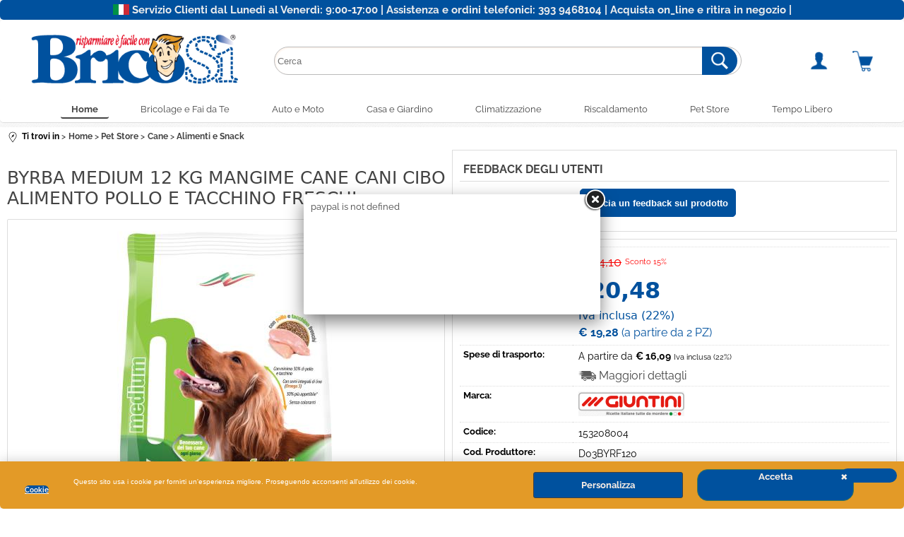

--- FILE ---
content_type: text/html; Charset=iso-8859-1
request_url: https://www.bricosi.it/it/home/pet-store/cane/alimenti-e-snack/byrba-medium-12-kg-mangime-cane-cani-cibo-alimento-pollo-e-tacchino-freschi.1.35.713.gp.11202.uw
body_size: 141461
content:
<!DOCTYPE html>
<html lang="it">
<head>
<meta charset="iso-8859-1">
<meta http-equiv="content-type" content="text/html; charset=iso-8859-1">
<base href="https://www.bricosi.it/" />
<script type="text/javascript" id="rdy_i54LMHu5">
	//<![CDATA[
	
window.onerror = function(message, url, lineNumber,columnNumber,oError) {oError = oError||{};var aStack = (oError.stack||"").split("\n");var aConsole = [];aConsole.push(message);for(var sY=0;sY<aStack.length;sY++){if(aStack[sY]){aConsole.push(aStack[sY].replace(/@/g,"\t"));}}console.log("ERROR:");console.log(aConsole.join("\n"));console.log("------------------------------------");return true;};

	//]]>
</script>


<link  href="scripts/jquery.js" rel="preload" type="text/javascript" as="script" />
<link  href="scripts/readyprolibrary.min122.js?lang=it" rel="preload" type="text/javascript" as="script" />
<link  href="/readycontent/images/logo.png" rel="preload" as="image" />
<link  href="ReadySkins/wonder/profile_65_20260108122624.css" rel="preload" type="text/css" as="style" />
<title>BYRBA MEDIUM 12 KG Mangime Cane cani Cibo Alimento pollo e tacchino freschi</title>
<meta http-equiv="imagetoolbar" content="no" />
<meta name="generator" content="Ready Pro Ecommerce" />
<meta name="content-language" content="it" />
<link rel="icon" type="image/x-icon" href="/favicon.ico" />
<meta content="BYRBA MEDIUM 12 KG Mangime Cane cani Cibo Alimento pollo e tacchino freschi" name="keywords" />
<meta content="Byrba Fresh Medium 12 kg Alimento completo per cani adulti di taglia media Dall&#8217;esperienza Byrba nasce Byrba Fresh Medium: l&#8217;evoluzione di un prodotto storico Giuntini per cani di taglia media.Solo materie prime accuratamente selezionate e carne fresca di pollo e tacchino entrano nella nuova formula Byrba Fresh Medium, per dare al tuo amico un alimento completo e bilanciato, arricchito con semi integrali di lino, fonte naturale di omega 3. Byrba Fresh Medium, grazie anche al giusto apporto di fibra, favorisce una corretta digestione per il benessere quotidiano del tuo amico a quattro zampe. Un prodotto senza coloranti, ma con il 30% di gusto in pi&#249; con pollo e tacchino freschi con piselli 30% pi&#249; gustoso Alimento completo per cani adulti di taglia media Dall&#8217;esperienza Byrba nasce Byrba Fresh Medium: l&#8217;evoluzione di un prodotto storico Giuntini per cani di taglia media. Solo materie prime accuratamente selezionate e carne fresca di pollo e tacchino entrano nella nuova formula Byrba Fresh Medium, per dare al tuo amico un alimento completo e bilanciato, arricchito con semi integrali di lino, fonte naturale di omega 3. Byrba Fresh Medium, grazie anche al giusto apporto di fibra, favorisce una corretta digestione per il benessere quotidiano del tuo amico a quattro zampe. Un prodotto senza coloranti, ma con il 30% di gusto in pi&#249;. Istruzioni per l&#8217;uso: Somministrare in modo tradizionale &quot;a secco&quot; in ciotola. Lasciare sempre a disposizione dell&#8217;animale acqua fresca e pulita. Composizione: Cereali, Carni e derivati (pollo e tacchino min. 30% di cui 4% fresco), Sottoprodotti di origine vegetale, Oli e grassi, Semi (lino min. 1%), Estratti di proteine vegetali, Sostanze minerali. Componenti analitici: Proteina grezza: 28,0%; Oli e grassi grezzi: 12,0%; Fibra grezza: 2,5%; Ceneri grezze: 7,3%; Acidi grassi: Omega 3: min. 0,6%" name="description" />
<meta content="width=device-width, minimum-scale=1.0, maximum-scale=5.0, initial-scale=1.0" name="viewport" />
<meta content="yes" name="apple-mobile-web-app-capable" />
<meta content="yes" name="mobile-web-app-capable" />
<link  href="https://www.bricosi.it/it/home/pet-store/cane/alimenti-e-snack/byrba-medium-12-kg-mangime-cane-cani-cibo-alimento-pollo-e-tacchino-freschi.1.35.713.gp.11202.uw" rel="canonical" />
<meta property="og:title" content="BYRBA MEDIUM 12 KG Mangime Cane cani Cibo Alimento pollo e tacchino freschi" />
<meta property="og:type" content="product" />
<meta content="Byrba Fresh Medium 12 kg Alimento completo per cani adulti di taglia media Dall&#8217;esperienza Byrba nasce Byrba Fresh Medium: l&#8217;evoluzione di un prodotto storico Giuntini per cani di taglia media.Solo materie prime accuratamente selezionate e carne fresca di pollo e tacchino entrano nella nuova formula Byrba Fresh Medium, per dare al tuo amico un alimento completo e bilanciato, arricchito con semi integrali di lino, fonte naturale di omega 3. Byrba Fresh Medium, grazie anche al giusto apporto di fibra, favorisce una corretta digestione per il benessere quotidiano del tuo amico a quattro zampe. Un prodotto senza coloranti, ma con il 30% di gusto in pi&#249; con pollo e tacchino freschi con piselli 30% pi&#249; gustoso Alimento completo per cani adulti di taglia media Dall&#8217;esperienza Byrba nasce Byrba Fresh Medium: l&#8217;evoluzione di un prodotto storico Giuntini per cani di taglia media. Solo materie prime accuratamente selezionate e carne fresca di pollo e tacchino entrano nella nuova formula Byrba Fresh Medium, per dare al tuo amico un alimento completo e bilanciato, arricchito con semi integrali di lino, fonte naturale di omega 3. Byrba Fresh Medium, grazie anche al giusto apporto di fibra, favorisce una corretta digestione per il benessere quotidiano del tuo amico a quattro zampe. Un prodotto senza coloranti, ma con il 30% di gusto in pi&#249;. Istruzioni per l&#8217;uso: Somministrare in modo tradizionale &quot;a secco&quot; in ciotola. Lasciare sempre a disposizione dell&#8217;animale acqua fresca e pulita. Composizione: Cereali, Carni e derivati (pollo e tacchino min. 30% di cui 4% fresco), Sottoprodotti di origine vegetale, Oli e grassi, Semi (lino min. 1%), Estratti di proteine vegetali, Sostanze minerali. Componenti analitici: Proteina grezza: 28,0%; Oli e grassi grezzi: 12,0%; Fibra grezza: 2,5%; Ceneri grezze: 7,3%; Acidi grassi: Omega 3: min. 0,6%" property="og:description" />
<meta property="og:url" content="https://www.bricosi.it/it/home/pet-store/cane/alimenti-e-snack/byrba-medium-12-kg-mangime-cane-cani-cibo-alimento-pollo-e-tacchino-freschi.1.35.713.gp.11202.uw" />
<meta property="og:image" content="https://www.bricosi.it/files/archivioready_Files/Foto/164443.JPG" />
<link  href="https://www.bricosi.it/files/archivioready_Files/Foto/164443.JPG" rel="image_src" />
<link  href="ReadySkins/slick/slick1.css" rel="stylesheet" type="text/css" />
<link  href="ReadySkins/slick/slick-theme1.css" rel="stylesheet" type="text/css" />
<!-- SKIN Predefinita (Wonder-Advanced Blu) -->
<link  href="ReadySkins/wonder/profile_65_20260108122624.css" rel="stylesheet" type="text/css" />
<style type="text/css">
.badge-ribbon-title.b1{all:initial;position:relative;white-space: nowrap;display:inline-block !important;border-top-left-radius:2px;border-bottom-left-radius:2px;z-index:10;box-sizing:border-box;text-align:center !important;}.badge-ribbon-title.b1::before {all: initial;}.badge-ribbon-title.b1::after {all: initial;content:" ";display:inline-block;position:absolute;top: 0;right:0;transform: skew(-10deg, 0deg);transform-origin:bottom left;border-radius:2px;padding:0;z-index:9;}.badge-ribbon-title.b1 > span {all:initial;}
.badge-ribbon-title.b2{all:initial;position:relative;white-space: nowrap;display:inline-block !important;border-top-left-radius:2px;border-bottom-left-radius:2px;z-index:10;box-sizing:border-box;text-align:center !important;}.badge-ribbon-title.b2::before {all: initial;}.badge-ribbon-title.b2::after {all: initial;content:" ";display:inline-block;position:absolute;top: 0;right:0;transform: skew(-10deg, 0deg);transform-origin:bottom left;border-radius:2px;padding:0;z-index:9;}.badge-ribbon-title.b2 > span {all:initial;}
#sheetBox .badge-ribbon-title.b1{background-color:red !important;box-shadow:0 2px 3px rgba(0, 0, 0, 0.2) !important;padding: 2px 10px 2px 10px !important;margin-right: 10px !important;margin-bottom: 5px !important;min-width: 80px !important;}#sheetBox .badge-ribbon-title.b1::after {background-color:red !important;height: 100% !important;width: 10px !important;}#sheetBox .badge-ribbon-title.b1::before {content: "new" !important;color:#fff !important;font-family: Tahoma !important;font-size: 12px !important;}
#sheetBox .badge-ribbon-title.b2{background-color:#34bf34 !important;box-shadow:0 2px 3px rgba(0, 0, 0, 0.2) !important;padding: 2px 10px 2px 10px !important;margin-right: 10px !important;margin-bottom: 5px !important;min-width: 80px !important;}#sheetBox .badge-ribbon-title.b2::after {background-color:#34bf34 !important;height: 100% !important;width: 10px !important;}#sheetBox .badge-ribbon-title.b2::before {content: "promo" !important;color:#fff !important;font-family: Tahoma !important;font-size: 12px !important;}
.bigBox .badge-ribbon-title.b1:not(.belongsToGroup),.bigBoxFade .badge-ribbon-title.b1:not(.belongsToGroup),.carousel .badge-ribbon-title.b1:not(.belongsToGroup),.miniBox .badge-ribbon-title.b1:not(.belongsToGroup){background-color:red !important;box-shadow:0 2px 3px rgba(0, 0, 0, 0.2) !important;padding: 2px 10px 2px 10px !important;margin-right: 10px !important;margin-bottom: 5px !important;min-width: 80px !important;}.bigBox .badge-ribbon-title.b1:not(.belongsToGroup)::after,.bigBoxFade .badge-ribbon-title.b1:not(.belongsToGroup)::after,.carousel .badge-ribbon-title.b1:not(.belongsToGroup)::after,.miniBox .badge-ribbon-title.b1:not(.belongsToGroup)::after{background-color:red !important;height: 100% !important;width: 10px !important;}.bigBox .badge-ribbon-title.b1:not(.belongsToGroup)::before,.bigBoxFade .badge-ribbon-title.b1:not(.belongsToGroup)::before,.carousel .badge-ribbon-title.b1:not(.belongsToGroup)::before,.miniBox .badge-ribbon-title.b1:not(.belongsToGroup)::before {content: "new" !important;color:#fff !important;font-family: Tahoma !important;font-size: 12px !important;}
.bigBox .badge-ribbon-title.b2:not(.belongsToGroup),.bigBoxFade .badge-ribbon-title.b2:not(.belongsToGroup),.carousel .badge-ribbon-title.b2:not(.belongsToGroup),.miniBox .badge-ribbon-title.b2:not(.belongsToGroup){background-color:#34bf34 !important;box-shadow:0 2px 3px rgba(0, 0, 0, 0.2) !important;padding: 2px 10px 2px 10px !important;margin-right: 10px !important;margin-bottom: 5px !important;min-width: 80px !important;}.bigBox .badge-ribbon-title.b2:not(.belongsToGroup)::after,.bigBoxFade .badge-ribbon-title.b2:not(.belongsToGroup)::after,.carousel .badge-ribbon-title.b2:not(.belongsToGroup)::after,.miniBox .badge-ribbon-title.b2:not(.belongsToGroup)::after{background-color:#34bf34 !important;height: 100% !important;width: 10px !important;}.bigBox .badge-ribbon-title.b2:not(.belongsToGroup)::before,.bigBoxFade .badge-ribbon-title.b2:not(.belongsToGroup)::before,.carousel .badge-ribbon-title.b2:not(.belongsToGroup)::before,.miniBox .badge-ribbon-title.b2:not(.belongsToGroup)::before {content: "promo" !important;color:#fff !important;font-family: Tahoma !important;font-size: 12px !important;}
.productsWrapper .badge-ribbon-title.b1{background-color:red !important;box-shadow:0 2px 3px rgba(0, 0, 0, 0.2) !important;padding: 2px 10px 2px 10px !important;margin-right: 10px !important;margin-bottom: 5px !important;min-width: 80px !important;}.productsWrapper .badge-ribbon-title.b1::after {background-color:red !important;height: 100% !important;width: 10px !important;}.productsWrapper .badge-ribbon-title.b1::before {content:"new" !important;color:#fff !important;font-family: Tahoma !important;font-size: 12px !important;}
.productsWrapper .badge-ribbon-title.b2{background-color:#34bf34 !important;box-shadow:0 2px 3px rgba(0, 0, 0, 0.2) !important;padding: 2px 10px 2px 10px !important;margin-right: 10px !important;margin-bottom: 5px !important;min-width: 80px !important;}.productsWrapper .badge-ribbon-title.b2::after {background-color:#34bf34 !important;height: 100% !important;width: 10px !important;}.productsWrapper .badge-ribbon-title.b2::before {content:"promo" !important;color:#fff !important;font-family: Tahoma !important;font-size: 12px !important;}
</style>
<!-- Custom CSS --><style type="text/css">
	#colMid #categoriesBoxes li a:hover, #colMid #brandBoxes li a:hover {
    border-top: 0px solid #000;
    border-right: 0px solid #000;
    border-bottom: 0px solid #000;
    border-left: 0px solid #000;
}
#sheetBoxesMenu a {
    font-weight: bold;
    display: block;
    padding: 0 5px 5px;
    font-size: 84.5%;
    color: #000;
}
#header_responsive .btn_cart>a {
    background-image: url(/readycontent/images/carrello-.png);
    background-position: 0 center;
    background-repeat: no-repeat;
    padding-left: 29px;
    line-height: 36px;
    background-size: contain;
}
.listProduct {
    display: table;
    border-collapse: separate;
    border-spacing: 10px;
    width: 100%;
    table-layout: fixed;
    background: white;
    border: 1px solid #ccc;
    border-radius: 15px;
}
.resultBox .title {
    font-size: 120%;
    margin-bottom: 20px;
    margin-left: 15px;
    color: black;
    text-align: left;
    margin-right: 15px;
}
.resultBox dt {
    display: block;
    overflow: hidden;
    font-weight: bold;
    width: 40%;
    line-height: 1.5;
    float: left;
    clear: both;
    text-align: left;
    padding: 0 0 3px 10px;
    margin: 0;
    border-bottom: 1px solid transparent;
}
#colMid #brandBoxes.withDesc img, #colMid #categoriesBoxes.withDesc img {
    float: inherit;
    margin: 0;
    border: 1px solid #ddd;
    border-bottom-left-radius: 150px;
    border-bottom-right-radius: 150px;
    border-top-right-radius: 150px;
    border-top-left-radius: 150px;
}
#colMid #categoriesBoxes.noDesc img, #colMid #brandBoxes.noDesc img {
    margin: 0 auto 0 auto;
    -webkit-transition: all 0.5s ease;
    -moz-transition: all 0.5s ease;
    -o-transition: all 0.5s ease;
    transition: all 0.5s ease;
    max-width: 100%;
    max-height: calc(100% - 31.2px - 10px - 5px);
    border: 1px solid #ddd;
    border-top-left-radius: 150px;
    border-top-right-radius: 150px;
    border-bottom-left-radius: 150px;
    border-bottom-right-radius: 150px;
}
.voti li {
    border-bottom: 1px dotted #ddd;
    margin-bottom: 10px;
    padding-bottom: 2px;
    padding-left: 10px;
}
.voti .userName {
    display: block;
    font-weight: bold;
}
#sheetBox p {
    margin-bottom: 10px;
    padding-left: 5px;
}
body {
font-size: 13px;
background: #fff url(/readycontent/images/bricosi-background.jpg);
}
#navBar {
background-image: url([data-uri]);
background-position: 0 center;
background-repeat: no-repeat;
padding: 0 0 0 21px;
line-height: 24px;
font-size: 92%;
margin-bottom: 10px;
line-height: 1.5;
text-align: start;
}
.resultBox .rangePrice strong {
display: inline;
color: red;
}
.grossPrice {
font-size: 130% !important;
color: red;
}
#categories .boxTitle, #userBox .boxTitle, .rssFeed .boxTitle, .feedBackBox .boxTitle, #colDx .miniBox .boxTitle, #colSx .miniBox .boxTitle, .feedbackBoxMedia .boxTitle, #sendOrderDetails .boxTitle {
display: block;
background: #00519e;
font-size: 99%;
line-height: 1.5;
font-weight: bold;
text-align: left;
color: #fff;
}
#cookieAlert {
padding: 5px;
background: #e39a27;
-moz-border-bottom-right-radius: 5px;
-webkit-border-bottom-right-radius: 5px;
-khtml-border-bottom-right-radius: 5px;
border-bottom-right-radius: 5px;
-moz-border-bottom-left-radius: 5px;
-webkit-border-bottom-left-radius: 5px;
-khtml-border-bottom-left-radius: 5px;
border-bottom-left-radius: 5px;
-webkit-transition: all 0.5s ease;
}
#cookieAlert a.ok:hover {
background-color: #00519e;
}
}
#cookieAlert a.ok {
padding: 2px 10px;
font-weight: bold;
background-color: #00519e;
-moz-transition: all 0.5s ease;
-o-transition: all 0.5s ease;
transition: all 0.5s ease;
text-align: center;
color: #fff;
}
#cookieAlert a {
color: #fff;
background-color: #b4b4b4;
}
#cookieAlert a.ok {
padding: 2px 10px;
font-weight: bold;
background-color: #00519e;
}
#bottomElements {
text-align: center;
padding: 0px;
background: #fff url(/readycontent/images/repeating_hashedLines.png);
}
.sIva {
font-size: 50%;
font-weight: normal;
display: block;
}
#footCustomText {
padding: 0px;
background: #00519e;
border-bottom: 0px solid #d0892f;
}
#header_responsive #top_buttons_wrapper {
background: #e0e0e06e;
}
li.megamenuOverItem a, li.megamenuOverItem a:hover {
background: #fff !important;
-moz-border-radius-topright: 5px;
-webkit-border-top-right-radius: 5px;
border-top-right-radius: 5px;
-moz-border-radius-topleft: 5px;
-webkit-border-top-left-radius: 5px;
border-top-left-radius: 5px;
color: #00519e !important;
-webkit-box-shadow: 10px 0 15px -3px rgba(0,0,0,0.42);
-moz-box-shadow: 10px 0 15px -3px rgba(0,0,0,0.42);
box-shadow: 10px 0 15px -3px rgba(0,0,0,0.42);
}
#foot .content, #foot_top_html .content {
display: block;
min-width: 900px;
max-width: -webkit-fill-available;
width: 100%;
clear: both;
background: #fff url(/readycontent/images/repeating_hashedLines.png);
}
#foot {
-moz-box-sizing: border-box;
-webkit-box-sizing: border-box;
box-sizing: content-box;
color: #fff;
background: #fff url(/readycontent/images/repeating_hashedLines.png);
font-size: 92%;
padding: 0px 0px;
margin: 0 auto;
display: block;
}
#footer_custom_els_container {
background: #fff url(/readycontent/images/repeating_hashedLines.png);
border-top: 1px solid #dddddd;
margin-top: 5px;
}
#header_responsive #top_buttons_wrapper {
background: #fff;
}
.placeholder {
width: 100%;
height: 100%;
}
.column_half {
width: 50%;
float: left;
margin-top: 0px;
}
.right_half {
color: #FFFFFF;
font-family: "Source Sans Pro";
text-align: center;
font-weight: bold;
}
#colDx .miniBox .boxTitle span, #colSx .miniBox .boxTitle span, .feedbackBoxMedia .boxTitle span, #sendOrderDetails .boxTitle span {
display: block;
text-align: left;
padding: 0px 8px;
}
#colMid .miniBox .boxTitle a {
color: #444;
}
#colMid .miniBox a {
color: #444;
}
.miniBox .bottomLink {
font-size: 77%;
padding-bottom: 0px;
overflow: auto;
width: 100%;
text-align: end;
background: #fff url(/readycontent/images/bricosi-background.jpg);
}
.miniBox .firstElement {
position: relative;
overflow: hidden;
border: 1px solid #ddd;
box-shadow: 4px 4px 3px #e6e6e6;
border-radius: 15px;
}
.miniBox ul {
margin-right: 1px;
padding: 5px;
text-align: left;
border-top: 1px solid #ddd;
}
.miniBox .item {
border-bottom: 1px solid #ddd0;
padding-bottom: 5px;
margin-bottom: 5px;
}
#userBox a, .rssFeed a, .feedBackBox a, #colDx .miniBox a, #colSx .miniBox a, #sendOrderDetails a {
color: #888;
}
.mainPriceCurrency {
    display: inline-block !important;
    margin-right: 3px;
    font-weight: 400;
    font-size: 20px;
}
.mainPrice {
    font-size: 230%;
    color: #00519e;
    margin-bottom: 0px;
    font-weight: bolder;
    font-family: system-ui;
}
.footer_block_newsletter input {
padding: 7px !important;
margin-top: 5px;
width: 100%;
}
#categories > ul > li.li-folder {
border-top: 0px solid #ddd;
border-right: 0;
border-bottom: 0;
border-left: 0;
margin: 0 0 0 0;
}
#categories .boxTitle, #userBox .boxTitle, .rssFeed .boxTitle, .feedBackBox .boxTitle, #colDx .miniBox .boxTitle, #colSx .miniBox .boxTitle, .feedbackBoxMedia .boxTitle, #sendOrderDetails .boxTitle {
display: block;
background: #00519e00;
font-size: 99%;
line-height: 1.5;
font-weight: bold;
text-align: left;
color: #666666;
margin-top: 10px;
border-bottom: 1px solid #d6d5d5;
}
#menu {
position: relative;
margin-bottom: 6px;
top: 0;
font-size: 13px;
left: 0;
width: 100%;
min-width: 900px;
display: block;
clear: both;
background-color: #fff;
border-top: 0px solid #ddd;
border-right: 0;
border-bottom: 1px solid #ddd;
border-left: 0;
}
#header_responsive .top_buttons .box_menu li a, #menu li a {
	transition: all 0.2s ease;
    position: relative;
    left: 0;
    top: 0;
    font-weight: 500;
    display: block;
    line-height: 1;
    color: #444;
    font-size: 100%;
    text-align: center;
}
#menu li a.selectedButt {
background-color: #fff;
color: #444;
border-bottom: 2px solid;
font-weight: bold;
}
.footer_block a {
color: #666;
}
.footer_block {
color: #444;
}
#categories, #userBox, .rssFeed, .feedBackBox, #colDx .miniBox, #colSx .miniBox, .web-page-latest-items, .feedbackBoxMedia .content, #sendOrderDetails .container>div {
clear: both;
margin-bottom: 18px;
background: #fff;
padding: 0px;
border: 1px solid #ddd;
color: #00519e;
border-radius: 10px;
}
.footer_block_title {
margin-bottom: 10px;
margin-top: 15px;
font-size: 120%;
display: block;
}
#categories > ul > li > a.open {
text-align: left;
background-color: #00519e;
//background-image: url(/ReadySkins/wonder/img/ico_arrow_down.png);
background-position: 95% center;
background-repeat: no-repeat;
padding: 5px 13px 5px 9px;
font-weight: normal;
color: #fff;
font-size: 110%;
}
.cubes .resultBox .cart {
background: #eee0;
padding: 0px;
width: 100%;
text-align: center;
}
.cubes .resultBox ul li>strong {
display: none;
width: 100px;
margin: 0 0 0 -105px;
text-align: left;
float: left;
clear: both;
padding: 0 0 3px 0;
line-height: 17px;
}
.cubes .resultBox .price, .cubes .resultBox .availab {
padding-left: 0px;
text-align: center;
overflow: hidden;
}
.cubes .resultBox .mainPrice, .cubes .resultBox .grossPrice, .cubes .resultBox .priceMessage, .cubes .resultBox .availab span, .cubes .resultBox .pricePicking, .cubes .resultBox .rangePrice {
display: block;
float: inherit;
padding-bottom: 3px;
}
.resultBox .title {
text-transform: uppercase;
}
#sheetBoxTopDetails #addVotoBox, #sheetBoxTopDetails .detailsBox, #sheetBoxTopDetails .servicesBox {
padding: 10px;
margin: 0 0 10px;
BORDER: 1px solid #ddd;
BACKGROUND: WHITE;
}
#colMid .cubes .resultBox {
display: table-cell;
height: 100%;
text-align: center;
vertical-align: top;
background: white;
position: relative;
left: 0;
top: 0;
margin-bottom: 16px;
border-radius: 10px;
padding-bottom: calc(0px + 0px + 10px);
}
.btn_wrapp .close, .btn_wrapp .ko, .btn_wrapp .ok, .cross_selling.lightbox .cross_selling_cart .butt1 {
text-align: center;
padding: 4px;
background-color: #00519e;
font-weight: 700;
border-top: 1px solid #00519e;
border-right: 1px solid #00519e;
border-bottom: 1px solid #00519e;
border-left: 1px solid #00519e;
font-size: 100%;
color: #fff !important;
width: auto;
line-height: 1.5;
-moz-box-sizing: border-box;
-webkit-box-sizing: border-box;
box-sizing: border-box;
border-radius: 16px;
cursor: pointer;
}
#orderByForm {
padding: 5px;
margin-right: 80px;
margin-left: 8px;
}
#formRequestInfo textarea {
height: 135px;
}
#existentUserBoxTop .boxTitle, #newUserBoxTop .boxTitle, #userBoxTop .boxTitle {
background: #00519e;
font-size: 115%;
line-height: 1.5;
color: #fff;
padding: 5px;
}
#colMid .cubes .resultBox {
display: table-cell;
height: 100%;
text-align: center;
vertical-align: top;
position: relative;
left: 0;
top: 0;
margin-bottom: 16px;
border-radius: 10px;
padding-bottom: calc(0px + 0px + 10px);
}
#orderByForm input {
text-align: left;
padding: 1px 15px 1px 15px;
margin: 0;
height: 30px;
cursor: pointer;
border-left: 0;
border-top: 0;
border-bottom: 0;
border-right: 0px solid #ccc;
background: none;
-webkit-border-radius: 0;
-moz-border-radius: 0;
border-radius: 0;
color: #e39a27;
background-position: 96% center !important;
}
.results-view, #orderByForm {
background: #fff url(/readycontent/images/bricosi-background.jpg);
padding: 0px;
color: #444;
}
.personalElement p {
padding: 0px 0px 0 0px;
}
#top_cart .title {
background: #00519e;
}
#formRequestInfo input, #formRequestInfo textarea, #formRequestInfo #maskedField2, #formRequestInfo #maskedField4, #formRequestInfo select {
width: 99%;
margin: 0 2px 0 0;
}
#showCart .showCartTable th {
padding: 5px;
width: 1%;
white-space: nowrap;
font-size: 100%;
background: #eee;
font-size: 150%;
line-height: 1.5;
font-weight: bold;
text-align: left;
border-top: 0px solid #ddd;
border-right: 0;
border-bottom: 0;
border-left: 0;
color: #666666;
}
#sendOrder .confirmOrder .butt1, a.buttContinueAndOrder, input.buttContinueAndOrder, input.sendOrderButton {
text-align: center;
background-color: #00519e;
padding: 4px 4px 4px;
border-top: 1px solid #00519e;
border-right: 1px solid #00519e;
border-bottom: 1px solid #00519e;
border-left: 1px solid #00519e;
font-size: 100%;
border-radius: 20px;
color: #fff;
line-height: 1.5;
-moz-box-sizing: border-box;
-webkit-box-sizing: border-box;
box-sizing: border-box;
cursor: pointer;
display: block;
width: 160px;
margin-top: 10px;
margin-bottom: 10px;
}
#searchBrandForm .boxTitle, #latestModelsBox .boxTitle, #searchForm .boxTitle, #cartBoxRight .boxTitle, #qrCodeBox .boxTitle, .web-page-search .boxTitle, #r_left_menu .btn_left_close, #r_left_menu .btn_left_logout, #r_left_menu .r_left_menu_cat_panel .label {
background: #00519e;
font-size: 99%;
line-height: 1.5;
font-weight: bold;
text-align: left;
color: #fff;
}
#cartBoxRight input.b_green, #top_cart input.b_green {
text-align: center;
padding: 8px;
background-color: #00519e;
font-weight: bold;
border-top: 1px solid #00519e;
border-right: 1px solid #00519e;
border-bottom: 1px solid #00519e;
border-left: 1px solid #00519e;
font-size: 115%;
color: #fff;
width: auto;
line-height: 1.5;
-moz-box-sizing: border-box;
-webkit-box-sizing: border-box;
box-sizing: border-box;
cursor: pointer;
margin: 0 auto 0 auto;
-webkit-transition: all 0.5s ease;
-moz-transition: all 0.5s ease;
-o-transition: all 0.5s ease;
transition: all 0.5s ease;
}
#sheetProductBoxes h2 span, #sheetBox .cross_selling h2 span {
display: block;
text-transform: uppercase;
}
#sheetBoxTopDetails .detailsBox h2 span, #sheetBoxTopDetails .servicesBox h2 span, #sheetBoxTopDetails #addVotoBox h2 span {
color: #444;
display: block;
text-transform: uppercase;
}
.artCollBox, .componentsBox, .features, .documentsBox, .links, .descriptionBox, .video, .variantsBox, #sheetProductInWebOrders, .voti {
overflow: hidden;
background: white;
border: 1px solid #ddd;
padding: 15px;
width: 100%;
text-align: start;
margin-bottom: 10px;
clear: both;
color: black;
font-size: 120%;
}
#colMid .bigBox a:hover, #colMid .bigBoxFade a:hover, #colMid .feedBackBox_mid a:hover, #colMid #formRequestInfo a:hover {
color: #666;
}
#existentUserBox .boxTitle, #regForm.gCheckout .boxTitle, #newUserBox .boxTitle {
padding: 0;
background: #eee;
font-size: 110%;
line-height: 1.5;
font-weight: bold;
text-align: left;
border-top: 0px solid #ddd;
border-right: 0;
border-bottom: 0;
border-left: 0;
color: #eee;
margin-top: 5px;
margin-bottom: 8px;
width: 98%;
margin-left: 9px;
}
#existentUserBox, #regForm.gCheckout, #newUserBox {
clear: both;
margin-bottom: 0px;
background: #fff;
padding: 0px;
color: #00519e;
}
#mainResultBox .cubes .resultBox .cart, .rdy-search-results .cubes .resultBox .cart {
    margin-bottom: 0;
    display: contents;
    text-align: center;
    background: white;
}
.sy-box {
clear: both;
margin: 10px 0 8px 0;
}
#colMid #sheetAddToCartRow td {
background: #eee;
border-radius: 16px;
border: 1px solid #dddddd;
}
#colMid {
padding: 5px 10px 10px 10px;
width: 100%;
display: table-cell;
border-left: 0px solid #ddd;
border: righ;
border-right: 0px solid #eee;
/* margin-top: 10px; */
}
#colMid #sheetAddToCartRow th {
background: white;
}
#colMid .bigBox .boxTitle span, #colMid .bigBoxFade .boxTitle span, #colMid .feedBackBox_mid .boxTitle span, #colMid #formRequestInfo .boxTitle span, #existentUserBox .boxTitle span, #regForm.gCheckout .boxTitle span, #newUserBox .boxTitle span {
display: block;
text-align: left;
padding: 7px 10px;
margin-bottom: 7px;
margin-top: 6px;
}
.feedBackBox_mid, #colMid #formRequestInfo, #showCart .showCartTable, #existentUserBox, #regForm.gCheckout, #newUserBox {
clear: both;
margin-bottom: 0px;
background: #fff;
padding: 0px;
color: #00519e;
}
#existentUserBox .boxTitle, #regForm.gCheckout .boxTitle, #newUserBox .boxTitle {
padding: 0;
background: #eee0;
font-size: 150%;
line-height: 1.5;
font-weight: bold;
text-align: center;
border-top: 0px solid #ddd;
border-right: 0;
border-bottom: 5px solid #d0892f;
border-left: 0;
color: #444;
margin-right: 10px;
margin-left: 7px;
margin-top: -9px;
margin-bottom: 6px;
/* width: 32%; */
}
#colMid .bigBox .boxTitle span, #colMid .bigBoxFade .boxTitle span, #colMid .feedBackBox_mid .boxTitle span, #colMid #formRequestInfo .boxTitle span, #existentUserBox .boxTitle span, #regForm.gCheckout .boxTitle span, #newUserBox .boxTitle span {
padding: 7px 9px;
margin-bottom: 6px;
padding: 1px 0px;
text-align: left;
margin-top: 0px;
margin-bottom: 7px;
margin-top: -4px;
}
#colMid .bigBox .boxTitle span, #colMid .bigBoxFade .boxTitle span, #colMid .feedBackBox_mid .boxTitle span, #colMid #formRequestInfo .boxTitle span, #existentUserBox .boxTitle span, #regForm.gCheckout .boxTitle span, #newUserBox .boxTitle span {
display: block;
text-align: left;
padding: 6px 0px;
margin-bottom: 7px;
margin-top: 6px;
}
#colMid .bigBox.boxColumns ul {
width: 100%;
overflow: hidden;
background: 0;
display: table;
table-layout: fixed;
}
#colMid .bigBox .boxTitle a, #colMid .bigBoxFade .boxTitle a {
color: #444;
margin-left: 0px;
line-height: 1.2;
text-transform: capitalize;
font-weight: bolder;
}
#colMid .boxColumns li .details {
position: relative;
width: auto;
padding: 0;
overflow: unset;
text-align: center;
float: none;
}
#colMid .bigBox.boxColumns li {
padding: 0px;
margin-bottom: 10px;
border-top: 1px solid #ddd;
border-right: 1px solid #ddd;
border-bottom: 1px solid #ddd;
border-left: 1px solid #ddd;
position: relative;
display: table-cell;
overflow: hidden;
background: white;
text-align: center;
vertical-align: top;
border-radius: 10px;
}
#colMid .bigBox, #colMid .bigBoxFade, #colMid .feedBackBox_mid, #colMid #formRequestInfo, #showCart .showCartTable, #existentUserBox, #regForm.gCheckout, #newUserBox {
clear: both;
margin-bottom: 4px;
background: 0;
padding: 0px;
color: #444;
margin-top: 18px;
margin-left: 0px;
margin-right: 0px;
}
#top_text div {
margin-top: 5px;
margin-bottom: 5px;
}
#backtop {
font-size: 220%;
color: #fff;
line-height: 49px;
font-weight: normal;
text-align: center;
border-top: 2px solid #00519e;
border-right: 2px solid #00519e;
border-bottom: 2px solid #00519e;
border-left: 2px solid #00519e;
background: #00519e;
}
.servicesBox a {
color: #888;
display: block;
line-height: 1.5;
border: 0;
white-space: nowrap;
overflow: hidden;
text-overflow: ellipsis;
-moz-box-sizing: border-box;
-webkit-box-sizing: border-box;
box-sizing: border-box;
float: left;
clear: both;
}
#colMid #formRequestInfo {
background: #fff;
}
#cookieAlert a {
color: #fff0e6;
background-color: #00519e;
}
#cookieAlert a.ok {
padding: 2px 10px;
font-weight: bold;
background-color: #00519e;
}
#colMid h1, #telToFriend .boxTitle, #resetPwdRequest .boxTitle, #resetPwd .boxTitle, #pwdModify .boxTitle, #votoForm .boxTitle, #otherDestination h1, #productShipping h1 {
color: #444;
padding: 0 0 0px 0;
font-size: 150%;
display: block;
text-align: left;
margin-top: 10px;
margin-bottom: 28px;
}
#categories a {
display: block;
line-height: 1.5;
-webkit-transition: all 0.5s ease;
-moz-transition: all 0.5s ease;
-o-transition: all 0.5s ease;
transition: all 0.5s ease;
text-align: left;
/* background-image: url(/ReadySkins/wonder/img/ico_point.png); */
background-position: 110% center;
background-repeat: no-repeat;
padding: 5px 13px 5px 0px;
font-weight: normal;
color: #e39a27;
font-size: 110%;
}
.pages a, .pages input {
font-size: 100%;
padding: 5px 10px 5px 10px;
font-weight: bold;
text-decoration: none;
background: #ffffff;
border: 1px solid #ccc;
color: #00519e;
display: inline-block;
border-radius: 50px;
}
.shippingDetailsButton {
display: inherit;
margin: 0;
font-size: 115.5%;
border: 0 !important;
text-decoration: none;
/* background-image: url(/ReadySkins/wonder/img/ico_shipping3.png); */
background-position: 0 center;
background-repeat: no-repeat;
padding: 2px 0 2px 29px;
}
span.selectedPg a, a.selectedPg, input.selectedPg {
background: #fff !important;
border: 1px solid #fff !important;
color: #00519e !important;
}
#categories .boxTitle span {
text-align: left;
background-image: none;
background-position: 95% center;
background-repeat: no-repeat;
padding: 7px 21px 7px 8px;
}
#header_responsive .top_buttons li.box_search input.txt_search {
height: 40px;
padding-right: 40px;
padding-top: 3px;
padding-bottom: 3px;
border-top: 1px solid #bbb;
border-right: 1px solid #bbb;
border-bottom: 1px solid #bbb;
border-left: 1px solid #bbb;
-webkit-box-sizing: border-box;
-moz-box-sizing: border-box;
box-sizing: border-box;
width: 100%;
-webkit-border-radius: 4px;
-moz-border-radius: 4px;
-khtml-border-radius: 4px;
border-radius: 20px;
max-width: 90%;
}
#categories a {
display: block;
line-height: 1.5;
-webkit-transition: all 0.5s ease;
-moz-transition: all 0.5s ease;
-o-transition: all 0.5s ease;
transition: all 0.5s ease;
text-align: left;
/* background-image: url(/ReadySkins/wonder/img/ico_point.png); */
background-position: 110% center;
background-repeat: no-repeat;
padding: 5px 13px 5px 9px;
font-weight: normal;
color: #444444;
font-size: 110%;
}
#top_cart .total_box {
background: #eeeeee;
padding: 10px;
margin: 10px;
overflow: auto;
text-align: right;
}
#top_cart .cart_item:nth-child(odd) {
background: #eeeeee0a;
}
#header_responsive .top_buttons input.btn_search {
border-radius: 20px;
}
#header_responsive .top_buttons li.box_search form {
    position: relative;
    top: 0;
    left: 0;
    text-align: start;
}
#header_responsive .top_buttons>li>a {
    color: #000;
    text-align: -webkit-center;
}
#header_responsive .top_buttons li.box_search input.btn_search {
    background-position: center;
    background-color: #00519e;
    background-repeat: no-repeat;
    height: 40px;
    padding-left: 40px;
    position: absolute;
    top: 0;
    right: 80px;
    font-size: 0;
    cursor: pointer;
    -webkit-box-sizing: border-box;
    -moz-box-sizing: border-box;
    box-sizing: border-box;
    border: 0;
    -webkit-border-top-left-radius: 0!important;
    -webkit-border-bottom-left-radius: 0!important;
    -moz-border-radius-topleft: 0!important;
    -moz-border-radius-bottomleft: 0!important;
    border-top-left-radius: 0!important;
    border-bottom-left-radius: 0!important;
    -webkit-border-radius: 4px;
    -moz-border-radius: 4px;
    -khtml-border-radius: 4px;
    border-radius: 20px;
}
input[type="text"], input[type="password"], input[type="button"], input[type="submit"], select, textarea {
font-family: Open Sans,Helvetica,sans-serif;
font-size: 100%;
padding: 10px;
border-radius: 50px;
border: 1px solid #bbb;
box-sizing: border-box;
background: #fff;
line-height: 1.5;
}
input.error, select.error, input.wrongValue, select.wrongValue {
background-image: url(/ReadySkins/wonder/img/invalid.png);
background-position: 90% center;
background-repeat: no-repeat;
box-shadow: 0 0 2px #ff0000;
border-color: #ff0000;
}
#header_responsive #header_top_bar_wrapper {
    background: #00519e;
    padding: 0;
    border-top: 0;
    text-align: -webkit-center;
    border-right: 0px solid #ddd;
    border-bottom: 0px solid #d0892f;
    border-left: 0px solid #ddd;
}
#preRegistrationPage th a, a.agente_create_anag, #user_agente .agente_contacts_button, #user_agente .agente_orders_button {
    text-align: center;
    padding: 4px;
    background-color: #00519e;
    font-weight: bold;
    border-top: 1px solid #444;
    border-right: 1px solid #444;
    border-bottom: 1px solid #444;
    border-left: 1px solid #444;
    border-radius: 40px;
    font-size: 115%;
    height: 50px;
    color: #fff;
    width: auto;
    line-height: 2.8;
    -moz-box-sizing: border-box;
    -webkit-box-sizing: border-box;
    box-sizing: border-box;
    cursor: pointer;
    display: block;
}
#header_responsive #header_top_bar_wrapper #top_text {
color: #fff;
}
#header_responsive .top_buttons input.txt_search {
border-radius: 25px;
}
#colMid input.butt1, {
text-align: center;
padding: 4px;
background-color: #e39a2729;
font-weight: bold;
border-top: 1px solid #fff;
border-right: 1px solid #fff;
border-bottom: 1px solid #fff;
border-left: 1px solid #fff;
font-size: 100%;
border-radius: 16px;
width: 66px;
color: #e39a27;
width: 114%;
line-height: 1.5;
-moz-box-sizing: border-box;
-webkit-box-sizing: border-box;
box-sizing: border-box;
cursor: pointer;
-webkit-transition: all 0.5s ease;
-moz-transition: all 0.5s ease;
-o-transition: all 0.5s ease;
transition: all 0.5s ease;
}
#colMid #categoriesBoxes li {
display: inline-block;
overflow: hidden;
text-align: center;
margin: 5px;
box-sizing: content-box;
height: 200px;
}
#colMid #categoriesBoxes strong>span {
display: contents;
text-align: center;
padding: 15px;
}
#formRequestInfo form {
padding: 10px;
text-align: left;
border: 1px solid #ddd;
border-radius: 10px;
}
#colMid #categoriesBoxes {
text-align: center;
margin: auto;
padding: 0;
overflow: auto;
clear: both;
background: white;
border: 0px solid #ddd;
border-radius: 10px;
}
#colMid #categoriesBoxes strong {
text-transform: capitalize;
margin-bottom: 5px;
background: #fff;
font-size: 90%;
line-height: 1.5;
font-weight: bold;
text-align: center;
display: -webkit-box;
-webkit-line-clamp: 3;
-webkit-box-orient: vertical;
overflow: hidden;
}
#categories .boxTitle {
display: block;
background: #00519e00;
font-size: 99%;
line-height: 1.5;
font-weight: bold;
text-align: left;
color: #d0892f;
margin-top: 10px;
border-bottom: 1px solid #d6d5d5;
}
#sheetSelectVariantsRow td {
padding: 5px 0 10px 5px !important;
border: 1px solid #ddd!important;
border-radius: 15px;
}
#categories li ul {
-webkit-transition: all 0.5s ease;
-moz-transition: all 0.5s ease;
-o-transition: all 0.5s ease;
transition: all 0.5s ease;
opacity: 0;
height: 0;
display: block;
border-left-style: solid;
border-left-color: #d0892f;
border-left-width: 2px;
}
#categories > ul > li > a.open {
color: #d0892f;
text-align: left;
background-color: #00519e00;
//background-image: url(/ReadySkins/wonder/img/ico_arrow_down.png);
background-position: 94% center;
background-repeat: no-repeat;
padding: 5px 13px 5px 9px;
color: #d0892f;
color: #d0892f;
font-size: 110%;
}
#categories > ul > li > a.open {
color: #d0892f;
text-align: left;
background-color: #00519e00;
//background-image: url(/ReadySkins/wonder/img/ico_arrow_down.png);
background-position: 94% center;
background-repeat: no-repeat;
padding: 4px 9px 5px 0px;
color: #d0892f;
color: #d0892f;
font-size: 110%;
}
#categories a.folder {
text-align: left;
background-position: 95% center;
background-repeat: no-repeat;
padding: 5px 13px 5px 0px;
font-weight: normal;
color: #6b6969;
font-size: 110%;
}
#categories li ul {
padding-left: 6px;
}
#colMid .boxColumns li .title {
height: 3.5em;
overflow: hidden;
padding: 0 10px 0px 10px;
margin: 0 0 10px 0 !important;
}
#header_responsive .btn_login>a {
    background-image: url(/readycontent/images/user.png);
    background-position: 0 center;
    background-repeat: no-repeat;
    background-size: contain;
    padding-left: 29px;
    line-height: 36px;
}
#head, #headText {
text-align: -webkit-right;
}
input.buttContinueAndOrder, a.buttContinueAndOrder, input.sendOrderButton, #sendOrder .confirmOrder .butt1 {
text-align: center;
background-color: #00519e;
background-image: url(/readycontent/images/freccia_destra.png);
background-position: 95% center;
background-repeat: no-repeat;
padding: 4px 21px 4px 4px;
font-weight: bold;
border-top: 1px solid #00519e;
border-right: 1px solid #00519e;
border-bottom: 1px solid #00519e;
border-left: 1px solid #00519e;
font-size: 100%;
color: #fff !important;
width: auto;
line-height: 1.5;
-moz-box-sizing: border-box;
-webkit-box-sizing: border-box;
box-sizing: border-box;
cursor: pointer;
display: block;
width: 158px;
margin-top: 10px;
margin-bottom: 10px;
border-radius: 20px;
}
a.buttBack {
text-align: center;
background-color: #00519e;
background-image: url(/readycontent/images/freccia_sinistra.png);
background-position: 2% center;
background-repeat: no-repeat;
padding: 4px 4px 4px 21px;
font-weight: bold;
border-top: 1px solid #00519e;
border-right: 1px solid #00519e;
border-bottom: 1px solid #00519e;
border-left: 1px solid #00519e;
font-size: 100%;
color: #ffffff !important;
width: auto;
line-height: 1.5;
-moz-box-sizing: border-box;
-webkit-box-sizing: border-box;
box-sizing: border-box;
cursor: pointer;
display: block;
width: 158px;
margin-top: 10px;
margin-bottom: 10px;
float: left;
border-radius: 20px;
}
#cookieAlert a.ok {
padding: 2px 10px;
font-weight: bold;
width: 70px;
border-radius: 15px;
background-color: #00519e;
}
#cookieAlert a {
color: #fff0e6 !important;
font-weight: bold;
width: 80px;
border-radius: 35px;
background-color: #00519e;
}
#cookieAlert a.ok {
padding: 2px 10px;
font-weight: bold;
width: 70px;
border-radius: 15px;
background-color: #00519e;
margin-top: 6px;
margin-bottom: 6px;
}
#orderStepNavBar input {
display: block;
width: 100%;
height: 24px;
line-height: 3px;
color: #fff;
font-size: 138.5%;
border: 0;
font-weight: bold;
cursor: pointer;
background-color: transparent;
background-image: url(/ReadySkins/wonder/img/bkg_step_on.gif);
background-position: bottom center;
background-repeat: no-repeat;
}
#cartBoxRight .boxTitle  {
background: #00519e;
font-size: 99%;
line-height: 1.5;
font-weight: bold;
text-align: left;
color: #fff;
}
#mainResultBox .cubes .resultBox .cart {
position: initial;
left: 0px;
right: 0;
bottom: 0;
background: #eee0;
padding: 5px;
/* width: 100%; */
text-align: center;
margin-bottom: 0;
}
#mainResultBox .cubes .resultBox .cart {
position: absolute;
left: 0;
right: 0;
bottom: 0;
background: #eee0;
padding: 5px;
width: 100%;
text-align: right;
margin-bottom: 0;
}
.cubes .resultBox .mainPrice, .cubes .resultBox .grossPrice, .cubes .resultBox .price>.priceMessage, .cubes .resultBox .availab span, .cubes .resultBox .pricePicking, .cubes .resultBox .rangePrice {
display: block;
padding: 0 0 0px 0;
margin: 0 0 0 0%;
}
.rdy-search-results .pages input {
padding: 5px 10px 5px 10px;
margin: 0 2px 0 2px;
color: #444;
font-size: 100%;
cursor: pointer;
-webkit-border-radius: 3px;
-moz-border-radius: 3px;
-webkit-appearance: none;
-moz-appearance: none;
appearance: none;
}
#colMid .bigBox a {
color: #444;
font-weight: 400;
text-transform: lowercase;
font-size: 90%;
}
#cartBoxRight  {
clear: both;
margin-bottom: 10px;
background: #fff;
padding: 0px;
border-top: 1px solid #00519e;
border-right: 1px solid #00519e;
border-bottom: 1px solid #00519e;
border-left: 1px solid #00519e;
color: #00519e;
}
#mainResultBox .cubes .resultBox .cart {
position: inherit;
left: 0;
right: 0;
bottom: 0;
background: #eee0;
padding: 5px;
width: 100%;
text-align: center;
margin-bottom: 0;
}
#colMid #categoriesBoxes li a {
transition: all 0.5s ease;
display: block;
width: 100%;
height: 100%;
overflow: hidden;
box-sizing: unset;
margin: 0px;
border-top: 0px solid #fff;
border-right: 0px solid #fff;
border-bottom: 0px solid #fff;
border-left: 0px solid #fff;
}
#staticPage {
    text-align: justify;
    font-size: 14px;
    background: white;
    margin: 0px;
    padding-left: 5px;
    border: 0px !important;
    padding-right: 5px;
    padding-bottom: 5px;
}
#staticPage ol, #staticPage ul {
margin: 0;
padding: 0;
}
.feedbackBoxMedia .boxTitle {
display: block;
background: #00519e00;
font-size: 99%;
line-height: 1.5;
font-weight: bold;
text-align: left;
color: #666666;
margin-top: 82px;
border-bottom: 1px solid #d6d5d5;
}
.artCollBox li {
height: 240px;
border: 1px solid #ddd;
border-radius: 15px;
margin: 15px;
}
.feedbackBoxMedia .content a {
display: block;
background-image: url(/ReadySkins/wonder/img/user_rating.png);
background-position: center top;
background-repeat: no-repeat;
padding: 115px 0 10px;
position: unset;
top: 0;
left: 0;
width: 100%;
}
.miniBox img {
max-width: 150px;
margin-top: 20px;
border-radius: 10px;
border: 1px solid #ddd;
}
.pricePicking, .rangePrice {
font-size: 115%;
color: #00519e;
text-transform: initial;
}
.footer_block_page a {
display: block;
font-size: 110%;
background-image: url(/ReadySkins/wonder/img/ico_point.png);
background-position: 0 center;
background-repeat: no-repeat;
padding: 2px 4px 2px 13px;
}
#colMid .bigBox .boxTitle {
padding: 0;
background: #eee0;
font-size: 120%;
line-height: 0;
font-weight: bold;
text-align: center;
border-top: 0px solid #ddd0;
border-right: 0;
border-bottom: 1px solid #dddddd;
color: #444;
margin-right: 0px;
margin-left: 0px;
margin-top: 0px;
margin-bottom: 10px;
width: 100%;
}
#menu.megamenu {
padding-top: 0px;
background: #fff;
}
#cookieAlert.show {
margin-top: 0;
opacity: 1;
position: fixed;
top: auto;
right: 0;
bottom: 0;
left: 0;
z-index: 999;
}
#colMid #categoriesLinksContainer .boxTitle span, #colMid #compatTypesBox .boxTitle span, #colMid #mainSearchFormBox .boxTitle span, #colMid #sendOrder .boxTitle span, #colMid .web-page-items .boxTitle span {
display: none;
color: #013d8c;
text-align: center;
background-color: #e0e0e0;
padding: 10px 10px;
}
#colMid .bigBox p, #colMid .bigBoxFade p {
color: #6B6969;
padding: 5px 0;
margin: 0;
width: 100%;
float: left;
}
#colMid .feedBackBox_mid ul {
margin: 0;
padding: 0;
display: flex;
}
#categoriesLinksContainer dt {
font-weight: bold;
border-bottom: 1px solid #bbb;
font-size: 100%;
}
#categorieslinks {
padding: 10px;
overflow: hidden;
font-size: 85%;
display: grid;
grid-gap: 0px;
grid-template-columns: repeat(auto-fit, minmax(0px, 1fr));
text-align: initial;
}
#colMid #categoriesLinksContainer a, #colMid #compatTypesBox a, #colMid #mainSearchFormBox a, #colMid #sendOrder a, #colMid .web-page-items a {
color: #666;
}
#colMid #categoriesLinksContainer .boxTitle, #colMid #compatTypesBox .boxTitle, #colMid #mainSearchFormBox .boxTitle, #colMid #sendOrder .boxTitle, #colMid .web-page-items .boxTitle {
display: none;
padding: 0px;
background: #00519e;
font-size: 150%;
line-height: 1.5;
font-weight: 700;
text-align: left;
color: #fff;
}
#colMid #categoriesLinksContainer, #colMid #compatTypesBox, #colMid #mainSearchFormBox, #colMid .web-page-items, #sendOrder {
clear: both;
margin-top: 20px;
margin-bottom: 20px;
background: #fff;
padding: 5px;
color: #00519e;
border: 1px dotted #cccccc;
border-radius: 15px;
}
#colMid .bigBox .boxTitle, #colMid .bigBoxFade .boxTitle, #colMid .feedBackBox_mid .boxTitle, #colMid #formRequestInfo .boxTitle, #existentUserBox .boxTitle, #regForm.gCheckout .boxTitle, #newUserBox .boxTitle {
padding: 0;
background: #fff url(/readycontent/images/bricosi-background.jpg);
font-size: 120%;
line-height: 0;
font-weight: bold;
text-align: center;
border-top: 0px solid #ddd0;
border-right: 0;
border-bottom: 1px solid #ddd;
color: #444;
margin-right: 0px;
margin-left: 0px;
text-transform: capitalize;
margin-top: 0px;
margin-bottom: 10px;
width: 100%;
}
#colMid .miniBox .boxTitle {
display: block;
padding: 0;
margin-bottom: 0px;
background: #fff url(/readycontent/images/bricosi-background.jpg);
font-size: 120%;
line-height: 1.5;
font-weight: 700;
text-align: left;
border-top: 0;
border-right: 0;
border-left: 0;
color: #444;
}
#sheetBoxTopDetails h2 {
white-space: nowrap;
margin-bottom: 5px;
color: #444;
font-size: 120%;
line-height: 1.5;
font-weight: 700;
border-top: 0px solid #ddd;
border-right: 0px solid #ddd;
border-bottom: 1px solid #ddd;
border-left: 0px solid #ddd;
background: #fff url(/readycontent/images/bricosi-background.jpg);
text-align: left;
padding: 5px;
}
#sheetBoxesMenu li.selected a {
color: #444;
}
#sheetBoxesMenu li {
position: relative;
left: 0;
z-index: 2;
-moz-box-sizing: border-box;
-webkit-box-sizing: border-box;
box-sizing: border-box;
max-width: 160px;
display: inline-block;
line-height: 2em;
text-align: center;
margin-right: 3px;
border-top-width: 1px;
border-right-width: 1px;
border-bottom-width: 0;
border-left-width: 1px;
border-top-style: solid;
border-right-style: solid;
border-bottom-style: none;
border-left-style: solid;
background: #fff;
border-top-color: #ddd;
border-right-color: #ddd;
border-bottom-color: #ddd;
border-left-color: #ddd;
}
#sheetBoxesMenu li.selected {
bottom: -1px;
background: #eee;
border-color: #eeeeee;
}
#sheetBox .attachmentsBox th, #sheetBox .cross_selling h2, #sheetProductBoxes h2, #shoppingCartGrid thead th, table.artCollBox th {
white-space: normal;
margin-bottom: 5px;
color: #444;
background: #fff;
font-size: 110%;
line-height: 1.5;
font-weight: 700;
border-top: 0px solid #ddd;
border-right: 0;
border-bottom: 1px solid #ddd;
border-left: 0;
text-align: left;
padding: 5px;
}
#cartBoxRight .boxTitle span {
position: relative;
background: #fff url(/readycontent/images/repeating_hashedLines.png);
color: #00519e;
}
#searchBrandForm .boxTitle, #latestModelsBox .boxTitle, #searchForm .boxTitle, #cartBoxRight .boxTitle, #qrCodeBox .boxTitle, .web-page-search .boxTitle, #r_left_menu .btn_left_close, #r_left_menu .btn_left_logout, #r_left_menu .r_left_menu_cat_panel .label {
background: #fff url(/readycontent/images/repeating_hashedLines.png);
font-size: 99%;
line-height: 1.5;
font-weight: bold;
text-align: left;
color: #444;
}
a.personalButt {
display: block;
transition: all .5s ease;
text-align: center;
padding: 0;
background-color: #fff;
font-weight: 700;
border-top: 1px double #00519e;
border-right: 1px double #00519e;
border-bottom: 1px double #00519e;
border-left: 1px double #00519e;
font-size: 100%;
color: #00519e;
border-radius: 30px;
margin: 0 0 5px;
width: auto;
line-height: 1.5;
box-sizing: border-box;
cursor: pointer;
}
#cartBoxRight, #latestModelsBox, #qrCodeBox, #searchBrandForm, #searchForm, .web-page-search {
clear: both;
background: #fff;
padding: 0;
border-top: 0px solid #00519e;
border-right: 0px solid #00519e;
border-bottom: 0px solid #00519e;
border-left: 1px solid #dddddd;
margin: 0px 0 0px;
color: #00519e;
}
#sheetProductInWebOrders div, .artCollBox div {
min-height: 80px;
width: 180px;
margin: 5px auto 0;
vertical-align: top;
font-size: 12px;
text-transform: uppercase;
padding: 10px;
padding-bottom: 0px;
}
#sheetProductInWebOrders ul, .artCollBox ul {
display: flex;
width: 100%;
max-width: -webkit-fill-available;
background: #fff;
overflow-x: auto;
}
a:active, a:hover, a:link, a:visited {
color: #444;
}
#sheetSelectVariantsRow select {
height: 35px;
margin: 5px 5px 5px 20px;
width: 90%;
padding: 3px;
border: 1px solid #888;
font-size: 100%;
}
#sheetMainImageConteiner {
display: block;
border: 1px solid #ddd !important;
text-align: -webkit-center;
border-radius: 2px;
background: white;
}
#orderByForm, .rdy-search-results .tools .bar {
background: #fff url(/readycontent/images/bricosi-background.jpg);
margin: 0 0 30px;
color: #00519e;
padding: 5px 0;
}
#r_left_menu .btn_left_close>span, #r_left_menu .btn_left_logout>a {
text-align: left;
background-position: 95% center;
background-repeat: no-repeat;
padding: 7px 29px 7px 8px;
color: #fff;
background-color: #00519e;
}
#sheetBox .delivery a, .resultBox .delivery a {
color: #00519e;
border-bottom: 1px solid!important;
font-size: 12px;
}
#colMid .bigBox, #colMid .bigBoxFade, #colMid .carousel, #colMid .feedBackBox_mid, #existentUserBox, #newUserBox, #regForm.gCheckout, .fancybox-inner #formRequestInfo {
background: transparent;
}
#sheetProductInWebOrders div a, .artCollBox div a {
height: 45px;
overflow: hidden;
line-height: 1.3;
display: block;
margin-bottom: 0px;
font-weight: bold;
}
#sheetBox .detailsBox td {
    padding: 7px 0px 5px 8px;
    border-top: 1px dotted #ddd;
    font-size: 14px;
}
#colMid .bigBox .imageLink img, #colMid .bigBoxFade .imageLink img {
margin: auto;
max-width: 150px;
margin-top: 20px;
border-radius: 10px;
max-height: 150px;
}
#colMid .bigBox .column .title img:nth-child(odd) {
left: 6px;
top: 6px;
}
#sheetBox .boxTitle img {
float: left!important;
margin-right: 5.8px!important;
margin-top: 5.8px;
}
#sheetBoxTopDetails .boxTitle {
    padding: 0;
    margin-top: 25px;
    margin-bottom: 15px;
    font-size: 190%;
    line-height: 1.2;
    font-weight: 500;
    text-align: left;
    border-top: 0;
    border-right: 0;
    border-bottom: 0;
    border-left: 0;
}
#sheetBoxTopDetails .boxTitle span {
display: block;
text-align: left;
text-transform: uppercase;
color: #444444;
padding: 0;
font-family: system-ui;
}
.cubes .resultBox .title {
display: inline-block;
line-height: 1.2em;
height: 2.4em;
overflow: hidden;
width: 90%;
text-transform: uppercase;
color: #444444;
padding: 0;
font-family: system-ui;
}
#sheetBox .detailsBox th {
text-align: left;
width: 150px;
padding-left: 5px;
}
#accessMessageBox input {
width: 100px!important;
font-size: 14px;
display: initial;
margin: 15px 5px 30px 0;
}
.links li {
    display: -webkit-inline-box;
    text-align: center;
    padding: 10px 10px 6px 10px;
    border-radius: 45px;
    border: 1px solid;
    background: #00519e26;
}
#backtop.show {
visibility: visible;
opacity: 1;
background: transparent;
z-index: 1000;
border-color: #444;
color: #444;
}
#colMid #categoriesBoxes strong.boxTitle span, #colMid #brandBoxes strong.boxTitle span {
    display: block;
    text-align: center;
    padding: 3px;
    color: #fff;
}
#colMid input.butt1, #head input.butt1, #footer_custom_els_container input.butt1, #colSx input.butt1, #colDx input.butt1, .fancybox-inner .butt1 {
    text-align: center;
    padding: 10px;
    background-color: #00519e;
    font-weight: bold;
    border-top: 1px solid #00519e;
    border-right: 1px solid #00519e;
    border-bottom: 1px solid #00519e;
    border-left: 1px solid #00519e;
    font-size: 100%;
    color: #fff;
    width: auto;
    line-height: 1.35;
    -moz-box-sizing: border-box;
    -webkit-box-sizing: border-box;
    box-sizing: border-box;
    cursor: pointer;
    -webkit-transition: all 0.5s ease;
    -moz-transition: all 0.5s ease;
    -o-transition: all 0.5s ease;
    transition: all 0.5s ease;
    margin-bottom: 10px;
    margin-top: 5px;
    height: 40px;
}
#sheetBoxTopDetails #addVotoBox h2, #sheetBoxTopDetails .detailsBox h2, #sheetBoxTopDetails .servicesBox h2 {
white-space: nowrap;
margin-bottom: 5px;
color: #00519e;
font-size: 120%;
line-height: 1.5;
font-weight: 700;
border-top: 0;
border-right: 0;
border-bottom: 1px solid #ddd;
border-left: 0;
background: 0;
text-align: left;
padding: 5px;
}
.miniBox .title {
overflow: hidden;
font-size: 95%;
padding: 0 5px;
margin-bottom: 5px;
display: block;
}
@media only screen and (max-width: 480px)
#colMid #sheetAddToCartRow .cart_form_quantity {
position: relative;
top: 0;
left: 0;
display: inline-block;
margin: 0 auto 15px;
float: none;
width: 228px;
padding: 3px 40px 3px 0px;
direction: rtl;
-webkit-appearance: none;
-moz-appearance: none;
appearance: none;
cursor: pointer;
font-size: 120%;
height: 45px
}
@media only screen and (max-width: 800px)
#colMid #sheetAddToCartRow .cart_form label:after {
background: url(/ReadySkins/wonder/img/dropdown.png);
display: block;
width: 28px;
background-repeat: no-repeat;
height: 26px;
position: absolute;
right: 7px;
top: -25px;
pointer-events: none;
}
@media (max-width: 800px) {
#colMid .feedBackBox_mid ul {
margin: 0;
padding: 0;
display: block;
}
@media (max-width: 800px) {
#header_responsive #logo {
max-width: 170px;
}
@media (max-width: 800px) {
.cart_form_quantity, .cart_form_update select {
text-align: right;
margin: 0 0 5px 0;
width: 45px;
padding: 4px 10px 4px 4px;
}
@media (max-width: 800px) {
.cart_form_quantity, .cart_form_update select {
text-align: right;
margin: 0 0 5px 0;
width: 45px;
padding: 4px 10px 4px 4px;
}

@media (max-width: 800px) {
.cart_form_quantity, .cart_form_update select {
text-align: right;
margin: 0 0 5px 0;
width: 45px;
padding: 4px 10px 4px 4px;
}
@media (max-width: 800px) {
.column_half { width:100%}
}
@media (max-width: 800px) {
.footer_block_title {
cursor: pointer;
min-height: 17px;
background-image: url(/ReadySkins/wonder/img/ico_triang.gif);
background-position: 100% center;
background-repeat: no-repeat;
padding: 0 21px 0 0;
}
@media (max-width: 800px) {
.cubes .resultBox {
display: block !important;
width: auto !important;
border-top: 1px solid #d6d5d5 !important;
border-right: 1px solid #d6d5d5 !important;
border-bottom: 1px solid #d6d5d5 !important;
border-left: 1px solid #d6d5d5 !important;
}
@media (max-width: 800px) {
#addVotoBox form {
    margin-top: 10px;
    display: contents;
}
@media (max-width: 800px) {
#categorieslinks {
padding: 10px;
overflow: hidden;
font-size: 100%;
display: grid;
grid-gap: 0%;
grid-template-columns: repeat(auto-fit, minmax(100%, 1fr));
TEXT-ALIGN: center;
}
@media (max-width: 800px) {
#colMid #categoriesBoxes.noDesc img {
margin: 0px;
-webkit-transition: all .5s ease;
transition: all .5s ease;
max-width: 100%;
padding: 5px;
width: auto;
}
@media (max-width: 800px) {
#menu li a.selectedButt {
background-color: #fff;
color: #444444;
border-bottom: 2px solid;
font-weight: bold;
}
@media (max-width: 800px) {
#colMid .bigBox.boxColumns li {
padding: 0px;
margin-bottom: 10px;
border-top: 1px solid #ddd;
border-right: 1px solid #ddd;
border-bottom: 1px solid #ddd;
border-left: 1px solid #ddd;
position: relative;
display: block;
overflow: hidden;
background: white;
text-align: center;
vertical-align: top;
border-radius: 10px;
}
@media (max-width: 800px) {
#colMid #categoriesBoxes li {
display: contents;
overflow: hidden;
text-align: center;
margin: 0px;
box-sizing: content-box;
width: 130px;
height: auto;
padding-bottom: 5px;
}
@media (max-width: 800px) {
#colMid #categoriesBoxes {
    text-align: center;
    margin: auto;
    padding: 0;
    overflow: auto;
    clear: both;
    background: white;
    border: 0px solid #ddd;
    border-radius: 10px;
    display: grid;
    height: auto;
    grid-gap: 20px;
    grid-template-columns: repeat(auto-fit, minmax(140px, 1fr));
}
@media (max-width: 800px) {
#sheetBox .detailsBox td {
width: 60%;
}
@media (max-width: 800px) {
#colMid .cart_form_quantity, #colMid .cart_form_update select {
text-align: right;
height: auto;
border-radius: 30px;
}
@media (max-width: 800px) {
.resultBox .availab, .resultBox .price, .resultBox .cart {
    width: auto !important;
    float: none !important;
    margin-bottom: 5px;
    position: relative;
    text-align: center;
}
@media (max-width: 800px) {
#menu li a {
-webkit-transition: all 0.2s ease;
-moz-transition: all 0.2s ease;
-o-transition: all 0.2s ease;
transition: all 0.2s ease;
position: relative;
left: 0;
top: 0;
display: block;
line-height: 1.5;
color: #444;
margin: 0px 0px 0px 0px;
text-align: left;
padding: 10px 17px 10px 17px;
background-color: transparent;
border-top: 0;
border-right: 0;
border-bottom: 0;
border-left: 0;
font-weight: 500;
}
@media (max-width: 800px) {
#header_responsive .top_buttons li.box_search form {
    position: initial;
    top: 0;
    left: 0;
    text-align: start;
}
@media (max-width: 800px) {
#header_responsive .top_buttons li.box_search .box_text_search.show {
    opacity: 1;
    z-index: 1500;
    overflow: inherit;
    background: white;
    height: -webkit-fill-available;
}
</style>
<style type="text/css">
#colSx,#colDx,#colMid{display:table-cell;vertical-align:top;}#mainTable{display:table;}
</style>
<script type="text/javascript" id="rdy_Ii46k2hF">
//<![CDATA[
var template_var_bShowMobileVersion=false;
var template_var_skinFolder='ReadySkins/wonder/img/';
var template_var_ajaxCall_page='ajaxRequests.asp';
var template_var_upload_files_page='uploadFiles.asp';
var template_var_renew_session_page='';
var template_var_send_order_page='/?cmd=sendOrder';
var template_var_order_incomplete_btn_ko='Annulla';
var template_var_order_incomplete_btn_ok='Procedi con l\'acquisto';
var template_var_order_incomplete_message='<ul id="couriersList"\r\nstyle=\'LIST-STYLE-TYPE: none; FONT-SIZE: 13px; FONT-FAMILY: "Open Sans", Helvetica, sans-serif; WHITE-SPACE: normal; WORD-SPACING: 0px; TEXT-TRANSFORM: none; FONT-WEIGHT: 400; COLOR: rgb(102,102,102); PADDING-BOTTOM: 0px; FONT-STYLE: normal; TEXT-ALIGN: left; PADDING-TOP: 0px; PADDING-LEFT: 0px; MARGIN: 0px; ORPHANS: 2; WIDOWS: 2; LETTER-SPACING: normal; PADDING-RIGHT: 0px; TEXT-INDENT: 0px; font-variant-ligatures: normal; font-variant-caps: normal; -webkit-text-stroke-width: 0px; text-decoration-style: initial; text-decoration-color: initial\'>\r\n<li style="LIST-STYLE-TYPE: none; BORDER-BOTTOM: rgb(221,221,221) 1px solid; PADDING-BOTTOM: 10px; PADDING-TOP: 0px; PADDING-LEFT: 10px; MARGIN: 0px 0px 5px; LINE-HEIGHT: 15px; PADDING-RIGHT: 0px">\r\n<div class="title"\r\nstyle="HEIGHT: 32px; WIDTH: 1441px; DISPLAY: inline-block">\r\n<p><strong><span class="alert"\r\nstyle="COLOR: rgb(244,28,28)"><strong>ATTENZIONE!!</strong><br />\r\nNessun vettore disponibile per la tua zona di\r\nconsegna.</span></strong></p>\r\n<p><strong><span class="alert"\r\nstyle="COLOR: rgb(244,28,28)">Contattaci per avere un preventivo\r\nsulla spedizione!</span></strong></p></div></li></ul>';
var readypro_data = {cookiesAccepted:0,cookiesMarketingAccepted:0,cookiesStatisticsAccepted:0,webSiteCharset:'iso-8859-1'};
//]]>
</script>
<script src="scripts/jquery.js" type="text/javascript" id="rdy_scriptsjqueryjs"></script>
<script src="scripts/readyprolibrary.min122.js?lang=it" type="text/javascript" id="rdy_scriptsreadyprolibrarymin122jslangit" defer="defer"></script>
<script src="scripts/select2/dist/js/i18n/it.js" type="text/javascript" id="rdy_scriptsselect2distjsi18nitjs" defer="defer"></script>
<script src="scripts/slick/slick1.js" type="text/javascript" id="rdy_scriptsslickslick1js" defer="defer"></script>
<script src="https://www.paypal.com/sdk/js?client-id=AW327zXvxqv0rdnccsoBE1DZDCszYNYET35Xge0RqV-7o9ykfa8wvh27sevn40CswU4XVH6Pc4jdFDr4&currency=EUR&components=buttons,messages,funding-eligibility&locale=it_IT&enable-funding=paylater" type="text/javascript" id="rdy_httpswwwpaypalcomsdkjsclientidAW327zXvxqv0rdnccsoBE1DZDCszYNYET35Xge0RqV7o9ykfa8wvh27sevn40CswU4XVH6Pc4jdFDr4currencyEURcomponentsbuttonsmessagesfundingeligibilitylocaleit_ITenablefundingpaylater" data-partner-attribution-id="Codice_Cart_ReadyProP4P"></script>
<!-- Google Tag Manager -->
<script type="text/javascript" id="rdy_zvUWI3tj">
//<![CDATA[
// Define dataLayer and the gtag function.
window.dataLayer = window.dataLayer || [];
function gtag(){dataLayer.push(arguments);}
gtag('consent', 'default', {
'ad_storage':'denied',
'ad_user_data':'denied',
'ad_personalization':'denied',
'analytics_storage':'denied'
});
(function(w,d,s,l,i){w[l]=w[l]||[];w[l].push({'gtm.start':new Date().getTime(),event:'gtm.js'});var f=d.getElementsByTagName(s)[0],j=d.createElement(s),dl=l!='dataLayer'?'&l='+l:'';j.async=true;j.src='https://www.googletagmanager.com/gtm.js?id='+i+dl;f.parentNode.insertBefore(j,f);})(window,document,'script','dataLayer','GTM-MS3KNGP');
//]]>
</script>
<!-- End Google Tag Manager -->
<!-- Global site tag (gtag.js) - Google Analytics -->
<script src="https://www.googletagmanager.com/gtag/js?id=G-J4ZQZFDFKS" type="text/javascript" id="rdy_httpswwwgoogletagmanagercomgtagjsidGJ4ZQZFDFKS" async="async"></script>
<script type="text/javascript" id="rdy_FTkPm8PA">
//<![CDATA[
window.dataLayer = window.dataLayer || [];
function gtag(){dataLayer.push(arguments);}
gtag('js', new Date());
gtag('config', 'G-J4ZQZFDFKS');
//]]>
</script>

</head>
<body id="body_getProd" class="body_lang_it webAreaID_35">
<!-- Google Tag Manager (noscript) -->
<noscript><iframe src="https://www.googletagmanager.com/ns.html?id=GTM-MS3KNGP" height="0" width="0" style="display:none;visibility:hidden"></iframe></noscript>
<!-- End Google Tag Manager (noscript) -->
<div id="cookieAlert"><div class="text"><p><p align="center"><font color="#ffffff" face="Arial">Questo sito
usa i cookie per fornirti un'esperienza migliore. Proseguendo
acconsenti all'utilizzo dei cookie.</font></p>
 <a href="/Cookie">Cookie</a></p></div><div class="btn"><a href="#" class="details" onclick="return showCookieDetails();">Personalizza</a><a href="#" class="ok" onclick="return acceptCookie(this,false);">Accetta</a></div><a href="#" class="close" onclick="return closeCookieBanner(this);">CHIUDI</a></div>
<div id="r_left_menu"><div class="r_left_menu_loader"></div><div class="r_left_menu_container"><div class="r_left_menu_container_scroll"><ul><li class="btn_left_close btn"><span>Chiudi</span></li></ul><div class="r_left_menu_areas"><ul>
<li id="r_webArea_35" class="current">
<a href="https://www.bricosi.it/" title="Home" class="selectedButt" target="_self" data-text="Home">Home</a>
<div class="r_left_menu_categories"><ul><!--catTreeSTART707--><li class="li-folder"><a href="it/home/auto-e-moto/products.1.35.707.sp.uw" id="r_folder_707" class="folder" data-id="707" data-params="cmd=searchProd&idA=35&idC=707" data-page="standard">Auto e Moto</a></li><!--catTreeEND707--><!--catTreeSTART356--><li class="li-folder"><a href="it/home/bricolage/products.1.35.356.sp.uw" id="r_folder_356" class="folder" data-id="356" data-params="cmd=searchProd&idA=35&idC=356" data-page="standard">Bricolage</a></li><!--catTreeEND356--><!--catTreeSTART357--><li class="li-folder"><a href="it/home/casa-e-giardino/products.1.35.357.sp.uw" id="r_folder_357" class="folder withProducts" data-id="357" data-params="cmd=searchProd&idA=35&idC=357" data-page="standard">Casa e Giardino</a></li><!--catTreeEND357--><!--catTreeSTART712--><li class="li-folder"><a href="it/home/pet-store/products.1.35.712.sp.uw" id="r_folder_712" class="folder withProducts" data-id="712" data-params="cmd=searchProd&idA=35&idC=712" data-page="standard">Pet Store</a></li><!--catTreeEND712--><!--catTreeSTART358--><li class="li-folder"><a href="it/home/riscaldamento/products.1.35.358.sp.uw" id="r_folder_358" class="folder" data-id="358" data-params="cmd=searchProd&idA=35&idC=358" data-page="standard">Riscaldamento </a></li><!--catTreeEND358--><!--catTreeSTART842--><li class="li-folder"><a href="it/home/climatizzazione/products.1.35.842.sp.uw" id="r_folder_842" class="folder" data-id="842" data-params="cmd=searchProd&idA=35&idC=842" data-page="standard">Climatizzazione</a></li><!--catTreeEND842--><!--catTreeSTART733--><li class="li-folder"><a href="it/home/tempo-libero/products.1.35.733.sp.uw" id="r_folder_733" class="folder withProducts" data-id="733" data-params="cmd=searchProd&idA=35&idC=733" data-page="standard">Tempo Libero</a></li><!--catTreeEND733--></ul></div>
</li><li id="r_webArea_42">
<a href="Bricolage-e-Fai-da-Te" title="Bricolage e Fai da Te" target="_self" data-text="Bricolage e Fai da Te">Bricolage e Fai da Te</a>
<!-- INNERHTML_AREA_42 -->
</li><li id="r_webArea_44">
<a href="auto-e-moto" title="Auto e Moto" target="_self" data-text="Auto e Moto">Auto e Moto</a>
<!-- INNERHTML_AREA_44 -->
</li><li id="r_webArea_43">
<a href="Casa-e-giardino" title="Casa e Giardino" target="_self" data-text="Casa e Giardino">Casa e Giardino</a>
<!-- INNERHTML_AREA_43 -->
</li><li id="r_webArea_51">
<a href="Climatizzazione" title="Climatizzazione" target="_self" data-text="Climatizzazione">Climatizzazione</a>
<!-- INNERHTML_AREA_51 -->
</li><li id="r_webArea_46">
<a href="Riscaldamento" title="Riscaldamento" target="_self" data-text="Riscaldamento">Riscaldamento</a>
<!-- INNERHTML_AREA_46 -->
</li><li id="r_webArea_45">
<a href="Pet-store" title="Pet Store" target="_self" data-text="Pet Store">Pet Store</a>
<!-- INNERHTML_AREA_45 -->
</li><li id="r_webArea_50">
<a href="Tempo-Libero" title="Tempo Libero" target="_self" data-text="Tempo Libero">Tempo Libero</a>
<!-- INNERHTML_AREA_50 -->
</li>
</ul>
</div></div></div></div>
<div id="header_responsive"><div id="head"><div id="header_top_bar_wrapper"><ul class="header_top_bar"><li id="top_text"><div><a style="color: #eeeeee;font-size: 15px;font-weight: bold;">
<img src="https://www.bricosi.it/images/Loghi/italia.png" alt="" style="margin-right: 4px;margin-bottom: -2px;width: 23px;height: 15px;">Servizio Clienti dal Lunedì al Venerdì: 9:00-17:00  |  Assistenza e ordini telefonici: 393 9468104  |  Acquista on_line e ritira in negozio  |</div></li></ul></div><div id="top_buttons_wrapper"><ul class="top_buttons"><li id="top_menu_button" class="btn_menu butt"><a href="#"><span>&nbsp;</span></a></li><li class="box_logo"><a href="https://www.bricosi.it/"><img src="/readycontent/images/logo.png" fetchpriority="high" id="logo" alt="Bricos&#236; - Ferramenta - Giardinaggio - Fai da Te" border="0" /></a></li><li class="box_search"><form action="/" id="top_search" class="headForm"><div class="box_text_search"><input type="text" placeholder="Cerca" class="txt_search" name="cmdString" autocomplete="off" value="" /><input type="submit" value="ok" class="btn_search responsive_butt" /></div><input type="button" value="ok" name="main_butt" class="btn_search main_butt" /><input type="hidden" name="cmd" value="searchProd" /><input type="hidden" name="bFormSearch" value="1" /></form></li><li id="top_login_button" class="btn_login butt"><a href="/?cmd=loginAndRegister" rel="nofollow"><span>Accedi / Registrati</span></a><div id="top_login" class="popup"><div class="loginAndRegister" id="loginAndRegisterTop"><div id="existentUserBoxTop" class="existent_user_box"><div class="boxTitle"><span>Sono già registrato</span></div><p>Per completare l'ordine inserisci il nome utente e la password e poi clicca sul pulsante "Accedi"</p><form action="it/home/pet-store/cane/alimenti-e-snack/byrba-medium-12-kg-mangime-cane-cani-cibo-alimento-pollo-e-tacchino-freschi.1.35.713.gp.11202.uw" method="post"><fieldset><label><strong>Nome utente:</strong><input type="text" name="uid" /></label><label><strong>Password:</strong><input type="password" name="pwd" onkeypress="showToggleViewPassword(this);" /></label></fieldset><input value="Accedi" type="submit" name="cmdOK" class="butt1" /><a href="#" title="Inserire l'indirizzo email con il quale e' stata effettuata la registrazione per reimpostare la password" onclick="return showMessageInLightBox('&lt;div id=&quot;resetPwdRequest&quot;&gt;&lt;div class=&quot;boxTitle&quot;&gt;Hai perso la password?&lt;/div&gt;Per avviare la procedura di reset della password inserisci l\'indirizzo email con il quale ti sei registrato.&lt;form id=&quot;resetPwdRequestForm&quot; action=&quot;/?cmd=resetPwdRequest&quot; method=&quot;post&quot; onsubmit=&quot;return checkResetPwdForm(this);&quot;&gt;&lt;label for=&quot;email&quot;&gt;E-mail&lt;/label&gt;&amp;nbsp;&lt;input type=&quot;text&quot; name=&quot;email&quot; /&gt;&amp;nbsp;&lt;input type=&quot;submit&quot; name=&quot;cmd_OK&quot; value=&quot;Vai&quot; class=&quot;butt1&quot; id=&quot;resetPwdRequestButt&quot; /&gt;&lt;/form&gt;&lt;/div&gt;');">Hai perso la password?</a></form></div><div id="newUserBoxTop" class="new_user_box"><div class="boxTitle"><span>Sono un nuovo cliente</span></div><p>Se non sei ancora registrato sul nostro sito clicca sul pulsante "Registrati"</p><form action="/?cmd=regForm" method="post"><input type="submit" name="cmdRegister" value="Registrati" class="butt1" /></form></div></div></div></li><li class="btn_cart butt" id="top_cart_button"><a href="/?cmd=showCart" rel="nofollow"><span>0,00</span></a></li></ul></div></div></div>
<div id="menu" class="megamenu"><ul>
<li id="webArea_35" class="current">
<a href="https://www.bricosi.it/" title="Home" class="selectedButt" target="_self" data-text="Home">Home</a>
</li><li id="webArea_42">
<a href="Bricolage-e-Fai-da-Te" title="Bricolage e Fai da Te" target="_self" data-text="Bricolage e Fai da Te">Bricolage e Fai da Te</a>
</li><li id="webArea_44">
<a href="auto-e-moto" title="Auto e Moto" target="_self" data-text="Auto e Moto">Auto e Moto</a>
</li><li id="webArea_43">
<a href="Casa-e-giardino" title="Casa e Giardino" target="_self" data-text="Casa e Giardino">Casa e Giardino</a>
</li><li id="webArea_51">
<a href="Climatizzazione" title="Climatizzazione" target="_self" data-text="Climatizzazione">Climatizzazione</a>
</li><li id="webArea_46">
<a href="Riscaldamento" title="Riscaldamento" target="_self" data-text="Riscaldamento">Riscaldamento</a>
</li><li id="webArea_45">
<a href="Pet-store" title="Pet Store" target="_self" data-text="Pet Store">Pet Store</a>
</li><li id="webArea_50">
<a href="Tempo-Libero" title="Tempo Libero" target="_self" data-text="Tempo Libero">Tempo Libero</a>
</li>
</ul>
</div>
<div id="mainTableContainer">
<div id="mainTable">
<div id="colMid">
<noscript><div id="jsNotEnabledMessage"><img src="ReadySkins/wonder/img/alert_javascriptIsNotEnable.gif" border="0" alt="" /></div></noscript>
<div id="navBar"><div id="breadcrumbs"><strong>Ti trovi in</strong> <ul><li><a href="https://www.bricosi.it/" title="Home"><span>Home</span></a></li> <li><a href="it/home/pet-store/products.1.35.712.sp.uw" title="Pet Store"><span>Pet Store</span></a></li> <li><a href="it/home/pet-store/cane/products.1.35.852.sp.uw" title="Cane"><span>Cane</span></a></li> <li><a href="it/home/pet-store/cane/alimenti-e-snack/products.1.35.713.sp.uw" title="Alimenti e Snack"><span>Alimenti e Snack</span></a></li></ul></div></div><script type="application/ld+json">{"itemListElement":[{"@type":"ListItem","position":1,"item":{"@id":"https://www.bricosi.it/","name":"Home"}},{"@type":"ListItem","position":2,"item":{"@id":"it/home/pet-store/products.1.35.712.sp.uw","name":"Pet Store"}},{"@type":"ListItem","position":3,"item":{"@id":"it/home/pet-store/cane/products.1.35.852.sp.uw","name":"Cane"}},{"@type":"ListItem","position":4,"item":{"@id":"it/home/pet-store/cane/alimenti-e-snack/products.1.35.713.sp.uw","name":"Alimenti e Snack"}}],"@type":"BreadcrumbList","@context":"https://schema.org"}</script>
<div id="sheetBox" class="type-5">
<div id="sheetBoxTopDetails" class="row">
<div class="col col1">
<h1 class="boxTitle">
<span>BYRBA MEDIUM 12 KG Mangime Cane cani Cibo Alimento pollo e tacchino freschi</span>
</h1>
<div class="imagesBox">
<div class="mainImagesList" id="sheetMainImageConteiner"><a href="#" data-fancybox-href="files/archivioready_Files/Foto/141237.JPG" data-fancybox-title="BYRBA MEDIUM 12 KG Mangime Cane cani Cibo Alimento pollo e tacchino freschi" class="fancybox-sheet-gallery imageParent"><img src="files/archivioready_Files/Foto/141237.JPG" data-large="files/archivioready_Files/Foto/183081.JPG" fetchpriority="high" class="image" id="sheetMainImage" alt="BYRBA MEDIUM 12 KG Mangime Cane cani Cibo Alimento pollo e tacchino freschi" border="0" /></a></div><div class="sheetMainImage thumbsList" data-n-thumbs="4" data-n-total-mages="1" data-add-pinch="1"></div><div id="zoomDescription" style="color:#fff;font-size:0;">Usa la rotella di scorrimento del mouse per ingrandire l'immagine</div>
</div>
</div>
<div class="col col2">
<div id="addVotoBox"><h2><span>Feedback degli utenti</span></h2><div><span class="w_stars"><span style="width:24px;height:24px;display:inline-block;" class="img-star-empty"></span><span style="width:24px;height:24px;display:inline-block;" class="img-star-empty"></span><span style="width:24px;height:24px;display:inline-block;" class="img-star-empty"></span><span style="width:24px;height:24px;display:inline-block;" class="img-star-empty"></span><span style="width:24px;height:24px;display:inline-block;" class="img-star-empty"></span></span><form onsubmit="showMessageInLightBox('&lt;div class=&quot;ajax_warning&quot;&gt;\r\n\t&lt;p&gt;Attenzione!&lt;br/&gt;Non &#232; possibile effettuare l\'operazione.&lt;br/&gt;Per lasciare il tuo giudizio prima &#232; necessario effettuare il login&lt;/p&gt;\r\n\t&lt;div class=&quot;btn_wrapp&quot;&gt;\r\n\t\t&lt;a href=&quot;#&quot; onclick=&quot;return closeLightBox();&quot; class=&quot;btn close&quot;&gt;OK&lt;/a&gt;\r\n\t&lt;/div&gt;\r\n&lt;/div&gt;');return false;" method="post" action="#"><input type="submit" class="butt1" value="Lascia un feedback sul prodotto" /></form></div></div>
<div class="detailsBox">
<table width="99%" border="0" cellspacing="0" cellpadding="0"><tr class="price">
<th scope="row" class="price">Prezzo:</th>
<td data-label="" class="price"><h3 class="grossPrice"><del class="grossPriceAmount">&#8364; 24,10</del> <span class="sDiscount">Sconto 15%</span></h3><h3 class="mainPrice"><span class="mainPriceCurrency">&#8364;</span><span class="mainPriceAmount">20,48</span> <span class="sIva">Iva inclusa (22%)</span></h3><h4 class="rangePrice"><strong>&#8364; 19,28</strong> (a partire da 2 PZ)</h4></td>
</tr><tr id="shippingAmount_11202" class="deliveryInfo">
<th scope="row" class="deliveryInfo">Spese di trasporto:</th>
<td id="shippingAmount_11202" data-label="" class="deliveryInfo"><div class="shippingDetails"><span>A partire da <strong>&#8364; 16,09</strong> <span class="sIva">Iva inclusa (22%)</span></span><a href="#" onclick="return shippingPreviewLightBox('ajaxRequests.asp?cmd=productShipping&cmdID=11202&bAddTaxes=1');" class="shippingDetailsButton" rel="nofollow">Maggiori dettagli</a></div></td>
</tr><tr class="T9">
<th scope="row" class="T9">Marca:</th>
<td data-label="" class="T9"><a href="it/giuntini/products.1.0.0.br.29096.uw" title="Giuntini"><img src="files/archivioready_Files/Foto/29096_231466.PNG" alt="Giuntini" border="0" /></a></td>
</tr><tr class="code">
<th scope="row" class="code">Codice:</th>
<td data-label="" class="code">153208004</td>
</tr><tr class="brandCode">
<th scope="row" class="brandCode">Cod. Produttore:</th>
<td data-label="" class="brandCode">D03BYRF120</td>
</tr><tr class="barCode">
<th scope="row" class="barCode">EAN:</th>
<td data-label="" class="barCode">8011789607146</td>
</tr><tr class="condition">
<th scope="row" class="condition">Condizione:</th>
<td data-label="" class="condition">Nuovo</td>
</tr><tr class="orderMinQta">
<th scope="row" class="orderMinQta">Minimo d'ordine:</th>
<td data-label="" class="orderMinQta">1</td>
</tr><tr class="unitM">
<th scope="row" class="unitM">Unità di misura:</th>
<td data-label="" class="unitM">PZ</td>
</tr><tr class="customHTML">
<th scope="row" class="customHTML">Per grandi quantità:</th>
<td data-label="" class="customHTML"><a href="https://www.bricosi.it/Preventivi" style="border: 1px solid #39b27f;border-radius: 16px 16px 16px 0px;background: #39b27f;color: #fff !important;padding: 8px;text-transform: uppercase;font-weight: bolder;margin-left: 0px;">Richiedi preventivo</a></td>
</tr><tr class="availability">
<th scope="row" class="availability">Disponibilità:</th>
<td data-label="" class="availability"><span class="fullAV ico">Disponibile (28 PZ)</span>
<div class="warehouseList"><span class="delivery"><a href="#" onclick="showMessageInLightBox('&lt;div class=&quot;fancybox-inner&quot; style=&quot;overflow-y: auto; width: 600px; height: auto; display: contents;&quot;&gt;&lt;p align=&quot;center&quot;&gt;&lt;font face=&quot;Verdana&quot;&gt;&lt;em&gt;Le tempistiche di\r\nspedizione sono 24/48h.&lt;/em&gt;&lt;/font&gt;&lt;/p&gt;\r\n&lt;p align=&quot;center&quot;&gt;&lt;font face=&quot;Verdana&quot;&gt;&lt;em&gt;Per Roma e Lazio &#232; previsto il servizio di &lt;a href=&quot;https://www.bricosi.it/Ritiro-in-Sede&quot;&gt;RITIRO IN SEDE&lt;/a&gt;&lt;/u&gt;&lt;/em&gt; gratuito in 24h.&lt;/em&gt;&lt;/font&gt;&lt;/p&gt;\r\n&lt;p align=&quot;center&quot;&gt;&amp;nbsp;&lt;/p&gt;\r\n&lt;p align=&quot;center&quot;&gt;&lt;font face=&quot;Verdana&quot;&gt;&lt;em&gt;&lt;u&gt;Per forniture importanti e preventivi, consigliamo di compilare il &lt;a href=&quot;https://www.bricosi.it/Preventivi&quot;&gt;MODULO&lt;/a&gt; apposito.&lt;/u&gt;&lt;/em&gt;&lt;/font&gt;&lt;/p&gt;\r\n&lt;p align=&quot;center&quot;&gt;&amp;nbsp;&lt;/p&gt;\r\n&lt;p align=&quot;center&quot;&gt;&lt;font face=&quot;Verdana&quot;&gt;&lt;strong&gt;Vi ringraziamo per\r\nla collaborazione!&lt;/strong&gt;&lt;/font&gt;&lt;/p&gt;&lt;/div&gt;'); return false;">Spedito in 24/48h (8 PZ)</a></span><span class="delivery">Spedito in 48h (20 PZ)</span></div></td>
</tr><tr id="sheetAddToCartRow"><th>Quantità:</th><td class="bkg1"><form action="it/home/pet-store/cane/alimenti-e-snack/byrba-medium-12-kg-mangime-cane-cani-cibo-alimento-pollo-e-tacchino-freschi.1.35.713.gp.11202.uw" method="post" class="cart_form" name="cart_form_11202" id="cart_form_11202" onsubmit="return false;"><label><select name="addToCart" class="cart_form_quantity" onchange="return cartQtaSubmit(this);"><option value="1">1</option><option value="2">2</option><option value="3">3</option><option value="4">4</option><option value="5">5</option><option value="6">6</option><option value="7">7</option><option value="8">8</option><option value="9">9</option><optgroup label="-----"><option value="customQuantityForm_ins_11202">10+</option></optgroup></select></label><input type="submit" value="Aggiungi" name="cmdAdd" class="butt1" onclick="return addToCartProduct(this.form);" /><input type="hidden" value="11202" name="productID" /><input type="hidden" value="" name="filterID" /></form><div style="display:none;" id="customQuantityForm_ins_11202"><div class="ajax_message"><strong>BYRBA MEDIUM 12 KG Mangime Cane cani Cibo Alimento pollo e tacchino freschi</strong> <p>Quanti PZ vuoi aggiungere?</p><form class="cart_form" action="it/home/pet-store/cane/alimenti-e-snack/byrba-medium-12-kg-mangime-cane-cani-cibo-alimento-pollo-e-tacchino-freschi.1.35.713.gp.11202.uw" method="post" name="custom_cart_form_11202" id="custom_cart_form_11202" onsubmit="return addToCartProduct(this);"><input type="text" name="addToCart" value="10" size="3" maxlength="6" class="cart_form_quantity" /><input type="submit" value="Aggiungi" name="cmdAdd" class="butt1" onclick="return addToCartProduct(this.form);" /><input type="hidden" value="11202" name="productID" /><input type="hidden" value="" name="filterID" /></form></div></div><div id="paypalShortCutContainerBox"><div id="paypalShortCutContainer"></div></div>
<script type="text/javascript" id="rdy_p4pshortbutton">
function debug(s) {
var bEnableDebug = ('').length > 0;
if (window.console && bEnableDebug) {
console.log(s);
}
}
function saveErrorLog(logData) {
request('https://www.bricosi.it/ReadyPayPalCheckoutResponse.asp', logData, "POST");
}
function handleError(sShowMessage, oJson) {
if (oJson) {
oJson.browserInfo = {
language: navigator.language,
screenResolution: `${window.screen.width}x${window.screen.height}`,
bMobile:isMobileUserAgent()
};
}
saveErrorLog(oJson);
console.log(`PayPal Error: ${JSON.stringify(oJson, null, 2)}`);
if(sShowMessage){
showMessageInLightBox(sShowMessage);
}
}
$(document).ready(function() {
try{
var butt = paypal.Buttons({
fundingSource: paypal.FUNDING.PAYPAL,
env: 'production', // Pass client-id=xyz to the /sdk/js script tag and auto-detect the environment.
style: {
layout: 'horizontal',
size: 'responsive',
label: 'paypal',
tagline: 'false',
shape: 'pill', // pill | rect
color: 'blue' // gold | blue | silver | black | white
},
commit: false, // true|false
// true -> default: Show a Pay Now button in the PayPal Checkout flow. The final amount will not change after the buyer returns from PayPal to your site.
//  false -> Show a Continue button in the PayPal Checkout flow. The final amount might change after the buyer returns from PayPal to your site, due to extra shipping, tax, or other fees.
createOrder: function(data, actions) {
showLoading();
var sFormData = $('#cart_form_11202').serialize() + "&p4p=1";
return request($('#cart_form_11202').attr("action"), sFormData)
.then(function(jRes) {
hideLoading();
if (!jRes || !jRes.data || !jRes.data.id) {
var sMessage = jRes.data ? jRes.data.message : 'Si è verificato un errore.';
handleError(sMessage, {
type: 'createOrder',
error: sMessage,
response: jRes,
data: data
});
return 0;
}
return jRes.data.id;
},
function(jqXHR, textStatus, errorThrown) {
hideLoading();
return errorThrown;
});
},
onApprove: function(data, actions) {
showLoading();
return request('https://www.bricosi.it/ReadyPPartners/api/userRegistration.asp', 'orderID=' + data.orderID)
.then(function(jRes) {
hideLoading();
if (!jRes || (jRes && jRes.error) ) {
var sMessage = jRes.error ? jRes.error : 'Si è verificato un errore.';
handleError(sMessage, {
type: 'onApprove',
error: sMessage,
response: jRes,
data: data
});
}
// nel caso dello shortcat faccio sempre il redirect
if(jRes.redirect){
window.location.href = jRes.redirect;
}
},
function(jqXHR, textStatus, errorThrown) {
hideLoading();
return errorThrown;
});
},
onCancel: function(data, actions) {
//request('https://www.bricosi.it/ReadyPayPalCheckoutResponse.asp?transID=0&wClosed=1&ppID=' + (data.orderID || ""));
// ^^ salviamo nel log che il popup e' stato chiuso
handleError("", {
type: 'onCancel',
error: "Shortcut popup chiuso dall'utente",
data: data
});
},
onError: function(err) {
hideLoading();
const errorMessage = err.message || err || "Si è verificato un errore.";
handleError(errorMessage, {
type: 'general',
error: errorMessage,
//stack: err.stack,
paypalError: err
});
}
});
if(butt){
butt.render('#paypalShortCutContainer');
}
}catch(paypalError){
const errorMessage = paypalError.message || paypalError || "Si è verificato un errore.";
handleError(errorMessage, {
type: 'initialization',
error: errorMessage
});
}
});
</script></td></tr></table>
</div>
<div class="servicesBox"><h2><span>Servizi</span></h2><a href="javascript:window.print();" class="buttServPrint">Stampa</a><a href="#" title="Condividi" class="buttServTellToFriend" rel="nofollow">Condividi</a><a href="#" onclick="showMessageInLightBox('&lt;div id=&quot;formRequestInfo&quot;&gt;\r\n\t&lt;div class=&quot;boxTitle&quot;&gt;&lt;span&gt;Richiedi informazioni&lt;/span&gt;&lt;/div&gt;\r\n\t&lt;form action=&quot;/?cmd=requestInfo&quot; method=&quot;post&quot; id=&quot;frm_request_info&quot; onsubmit=&quot;return checkRequestInfoForm(this);&quot;&gt;\r\n\t\t&lt;h3&gt;BYRBA MEDIUM 12 KG Mangime Cane cani Cibo Alimento pollo e tacchino freschi&lt;/h3&gt;\r\n\t\t&lt;p&gt;Non hai trovato ci&#242; che cerchi? Scrivici e richiedi quello che ti interessa sapere.&lt;/p&gt;\r\n\t\t&lt;table border=&quot;0&quot; cellspacing=&quot;0&quot; cellpadding=&quot;0&quot;&gt;\r\n\t\t\t&lt;tr&gt;\r\n\t\t\t\t&lt;td&gt;\r\n\t\t\t\t\t&lt;label for=&quot;maskedField1&quot;&gt;Nome&lt;/label&gt;\r\n\t\t\t\t\t&lt;input type=&quot;text&quot; name=&quot;maskedField1&quot; id=&quot;maskedField1&quot; /&gt;\r\n\t\t\t\t&lt;/td&gt;\r\n\t\t\t\t&lt;td&gt;&lt;/td&gt;\r\n\t\t\t&lt;/tr&gt;\r\n\t\t\t&lt;tr&gt;\r\n\t\t\t\t&lt;td&gt;\r\n\t\t\t\t\t&lt;label&gt;E-mail&lt;/label&gt;&lt;input type=&quot;text&quot; name=&quot;maskedField2&quot; /&gt;\r\n\t\t\t\t&lt;/td&gt;\r\n\t\t\t\t&lt;td&gt;\r\n\t\t\t\t\t&lt;input type=&quot;hidden&quot; name=&quot;maskedField5&quot; value=&quot;maskedField2&quot; /&gt;\r\n\t\t\t\t&lt;/td&gt;\r\n\t\t\t&lt;/tr&gt;\r\n\t\t\t&lt;tr&gt;\r\n\t\t\t\t&lt;td colspan=&quot;2&quot;&gt;\r\n\t\t\t\t\t&lt;label for=&quot;maskedField3&quot;&gt;Richiesta&lt;/label&gt;\r\n\t\t\t\t\t&lt;textarea rows=&quot;5&quot; name=&quot;maskedField3&quot; id=&quot;maskedField3&quot;&gt;&lt;/textarea&gt;\r\n\t\t\t\t&lt;/td&gt;\r\n\t\t\t&lt;/tr&gt;\r\n\t\t\t&lt;tr&gt;\r\n\t\t\t\t&lt;td colspan=&quot;2&quot;&gt;\r\n\t\t\t\t\t&lt;div class=&quot;privacyFormBox&quot;&gt;&lt;input type=&quot;checkbox&quot; value=&quot;1&quot; name=&quot;privacyAgree&quot; /&gt; &lt;p&gt;Ho letto ed accetto le condizioni dell\'&lt;a href=&quot;Privacy-Policy&quot; target=&quot;_blank&quot;&gt;informativa privacy&lt;/a&gt;&lt;/p&gt;&lt;/div&gt;\r\n\t\t\t\t\t&lt;input type=&quot;submit&quot; name=&quot;cmd_OK&quot; value=&quot;INVIA RICHIESTA&quot; class=&quot;butt1 frm_request_info_submit&quot; /&gt;\r\n\t\t\t\t&lt;/td&gt;\r\n\t\t\t&lt;/tr&gt;\r\n\t\t&lt;/table&gt;\r\n\t\t&lt;input type=&quot;hidden&quot; name=&quot;productID&quot; value=&quot;11202&quot; /&gt;\r\n\t&lt;/form&gt;\r\n&lt;/div&gt;');return false;" class="buttServInfo">Richiedi informazioni</a></div>
</div>
</div>
<div id="sheetProductDescription"><div class="descriptionBox">Byrba Fresh Medium 12 kg<br /><br />Alimento completo<br />per cani adulti di taglia media<br />Dall’esperienza Byrba nasce Byrba Fresh Medium: l’evoluzione di un prodotto storico Giuntini per cani di taglia media.Solo materie prime accuratamente selezionate e carne fresca di pollo e tacchino entrano nella nuova formula Byrba Fresh Medium, per dare al tuo amico un alimento completo e bilanciato, arricchito con semi integrali di lino, fonte naturale di omega 3.<br /><br />Byrba Fresh Medium, grazie anche al giusto apporto di fibra, favorisce una corretta digestione per il benessere quotidiano del tuo amico a quattro zampe.<br />Un prodotto senza coloranti, ma con il 30% di gusto in più con pollo e tacchino freschi con piselli 30% più gustoso<br /><br />Alimento completo per cani adulti di taglia media<br />Dall’esperienza Byrba nasce Byrba Fresh Medium:<br />l’evoluzione di un prodotto storico Giuntini per cani<br />di taglia media.<br />Solo materie prime accuratamente selezionate e<br />carne fresca di pollo e tacchino entrano nella nuova<br />formula Byrba Fresh Medium, per dare al tuo amico<br />un alimento completo e bilanciato, arricchito con<br />semi integrali di lino, fonte naturale di omega 3.<br />Byrba Fresh Medium, grazie anche al giusto apporto<br />di fibra, favorisce una corretta digestione per il<br />benessere quotidiano del tuo amico a quattro<br />zampe.<br />Un prodotto senza coloranti, ma con il 30% di gusto<br />in più.<br />Istruzioni per l’uso: Somministrare in modo<br />tradizionale "a secco" in ciotola. Lasciare sempre a<br />disposizione dell’animale acqua fresca e pulita.<br />Composizione: Cereali, Carni e derivati (pollo e<br />tacchino min. 30% di cui 4% fresco), Sottoprodotti<br />di origine vegetale, Oli e grassi, Semi (lino min. 1%),<br />Estratti di proteine vegetali, Sostanze minerali.<br />Componenti analitici: Proteina grezza: 28,0%; Oli<br />e grassi grezzi: 12,0%; Fibra grezza: 2,5%; Ceneri<br />grezze: 7,3%; Acidi grassi: Omega 3: min. 0,6%</div></div>
<div class="row" id="sheetBoxBottom">
<div class="col col1"><div id="sheetProductBoxes"></div></div>
</div>
</div>
<script type="application/ld+json">{"name":"BYRBA MEDIUM 12 KG Mangime Cane cani Cibo Alimento pollo e tacchino freschi","category":"Pet Store/Cane/Alimenti e Snack","image":"https://www.bricosi.it/files/archivioready_Files/Foto/141237.JPG","offers":{"price":"20.48","priceCurrency":"EUR","priceValidUntil":"27-01-2026 13:37:10","itemCondition":"http://schema.org/NewCondition","availability":"https://schema.org/InStock"},"brand":{"name":"Giuntini","@type":"Brand"},"sku":"153208004","mpn":"D03BYRF120","gtin13":"8011789607146","description":"Byrba Fresh Medium 12 kgAlimento completoper cani adulti di taglia mediaDall’esperienza Byrba nasce Byrba Fresh Medium: l’evoluzione di un prodotto storico Giuntini per cani di taglia media.Solo materie prime accuratamente selezionate e carne fresca di pollo e tacchino entrano nella nuova formula Byrba Fresh Medium, per dare al tuo amico un alimento completo e bilanciato, arricchito con semi integrali di lino, fonte naturale di omega 3.Byrba Fresh Medium, grazie anche al giusto apporto di fibra, favorisce una corretta digestione per il benessere quotidiano del tuo amico a quattro zampe.Un prodotto senza coloranti, ma con il 30% di gusto in più con pollo e tacchino freschi con piselli 30% più gustosoAlimento completo per cani adulti di taglia mediaDall’esperienza Byrba nasce Byrba Fresh Medium:l’evoluzione di un prodotto storico Giuntini per canidi taglia media.Solo materie prime accuratamente selezionate ecarne fresca di pollo e tacchino entrano nella nuovaformula Byrba Fresh Medium, per dare al tuo amicoun alimento completo e bilanciato, arricchito consemi integrali di lino, fonte naturale di omega 3.Byrba Fresh Medium, grazie anche al giusto apportodi fibra, favorisce una corretta digestione per ilbenessere quotidiano del tuo amico a quattrozampe.Un prodotto senza coloranti, ma con il 30% di gustoin più.Istruzioni per l’uso: Somministrare in modotradizionale a secco in ciotola. Lasciare sempre adisposizione dell’animale acqua fresca e pulita.Composizione: Cereali, Carni e derivati (pollo etacchino min. 30% di cui 4% fresco), Sottoprodottidi origine vegetale, Oli e grassi, Semi (lino min. 1%),Estratti di proteine vegetali, Sostanze minerali.Componenti analitici: Proteina grezza: 28,0%; Olie grassi grezzi: 12,0%; Fibra grezza: 2,5%; Cenerigrezze: 7,3%; Acidi grassi: Omega 3: min. 0,6%","@type":"Product","@context":"https://schema.org"}</script>
</div>
</div>
</div>
<div id="mmLayer_webArea_42" class="megamenuLayer">$$AJAX$$</div><div id="mmLayer_webArea_44" class="megamenuLayer"><div class="megamenuLayerWrapper"><div class="megamenuLayerContent"><div class="categoriesLinks columnizeContainer"><dl>
	<dt class="li-item">		<a href="it/home/auto-e-moto/attrezzatura-garage-e-officina/products.1.35.820.sp.uw"  title="Attrezzatura Garage e Officina" data-id="820" data-type="category" data-params="cmd=searchProd&idA=35&idC=820" data-page="standard" onclick="return megamenuClickHandler('44',true);">Attrezzatura Garage e Officina</a></dt>
</dl>
<dl>
	<dt class="li-item">		<a href="it/home/auto-e-moto/batterie-e-caricabatterie/products.1.35.710.sp.uw"  title="Batterie e Caricabatterie" data-id="710" data-type="category" data-params="cmd=searchProd&idA=35&idC=710" data-page="standard" onclick="return megamenuClickHandler('44',true);">Batterie e Caricabatterie</a></dt>
</dl>
<dl>
	<dt class="li-item">		<a href="it/home/auto-e-moto/catene-da-neve/products.1.35.862.sp.uw"  title="Catene da Neve" data-id="862" data-type="category" data-params="cmd=searchProd&idA=35&idC=862" data-page="standard" onclick="return megamenuClickHandler('44',true);">Catene da Neve</a></dt>
</dl>
<dl>
	<dt class="li-item">		<a href="it/home/auto-e-moto/oli-e-lubrificanti/products.1.35.709.sp.uw"  title="Oli e Lubrificanti" data-id="709" data-type="category" data-params="cmd=searchProd&idA=35&idC=709" data-page="standard" onclick="return megamenuClickHandler('44',true);">Oli e Lubrificanti</a></dt>
</dl>
<dl>
	<dt class="li-item">		<a href="it/home/auto-e-moto/pulizia-e-manutenzione/products.1.35.708.sp.uw"  title="Pulizia e Manutenzione" data-id="708" data-type="category" data-params="cmd=searchProd&idA=35&idC=708" data-page="standard" onclick="return megamenuClickHandler('44',true);">Pulizia e Manutenzione</a></dt>
</dl>
</div></div></div></div><div id="mmLayer_webArea_43" class="megamenuLayer"><div class="megamenuLayerWrapper"><div class="megamenuLayerContent"><div class="categoriesLinks columnizeContainer"><dl>
	<dt class="li-folder">		<a href="it/home/casa-e-giardino/articoli-per-la-casa/products.1.35.355.sp.uw"  class="folder withProducts" title="Articoli per la Casa" data-id="355" data-type="category" data-params="cmd=searchProd&idA=35&idC=355" data-page="standard" onclick="return megamenuClickHandler('43',true);">Articoli per la Casa</a></dt>
</dl>
<dl>
	<dt class="li-folder">		<a href="it/home/casa-e-giardino/arredamento/products.1.35.582.sp.uw"  class="folder withProducts" title="Arredamento" data-id="582" data-type="category" data-params="cmd=searchProd&idA=35&idC=582" data-page="standard" onclick="return megamenuClickHandler('43',true);">Arredamento</a></dt>
</dl>
<dl>
	<dt class="li-folder">		<a href="it/home/casa-e-giardino/arredo-esterno/products.1.35.398.sp.uw"  class="folder withProducts" title="Arredo esterno" data-id="398" data-type="category" data-params="cmd=searchProd&idA=35&idC=398" data-page="standard" onclick="return megamenuClickHandler('43',true);">Arredo esterno</a></dt>
</dl>
<dl>
	<dt class="li-folder">		<a href="it/home/casa-e-giardino/attrezzatura-da-giardino/products.1.35.403.sp.uw"  class="folder withProducts" title="Attrezzatura da giardino" data-id="403" data-type="category" data-params="cmd=searchProd&idA=35&idC=403" data-page="standard" onclick="return megamenuClickHandler('43',true);">Attrezzatura da giardino</a></dt>
</dl>
<dl>
	<dt class="li-folder">		<a href="it/home/casa-e-giardino/irrigazione/products.1.35.400.sp.uw"  class="folder withProducts" title="Irrigazione" data-id="400" data-type="category" data-params="cmd=searchProd&idA=35&idC=400" data-page="standard" onclick="return megamenuClickHandler('43',true);">Irrigazione</a></dt>
</dl>
<dl>
	<dt class="li-folder">		<a href="it/home/casa-e-giardino/macchine-da-giardino/products.1.35.402.sp.uw"  class="folder withProducts" title="Macchine da giardino" data-id="402" data-type="category" data-params="cmd=searchProd&idA=35&idC=402" data-page="standard" onclick="return megamenuClickHandler('43',true);">Macchine da giardino</a></dt>
</dl>
<dl>
	<dt class="li-folder">		<a href="it/home/casa-e-giardino/piscine-e-gonfiabili/products.1.35.401.sp.uw"  class="folder withProducts" title="Piscine e Gonfiabili" data-id="401" data-type="category" data-params="cmd=searchProd&idA=35&idC=401" data-page="standard" onclick="return megamenuClickHandler('43',true);">Piscine e Gonfiabili</a></dt>
</dl>
<dl>
	<dt class="li-item">		<a href="it/home/casa-e-giardino/raccolta-olive/products.1.35.844.sp.uw"  title="Raccolta Olive" data-id="844" data-type="category" data-params="cmd=searchProd&idA=35&idC=844" data-page="standard" onclick="return megamenuClickHandler('43',true);">Raccolta Olive</a></dt>
</dl>
<dl>
	<dt class="li-item">		<a href="it/home/casa-e-giardino/outlet/products.1.35.812.sp.uw"  title="Outlet" data-id="812" data-type="category" data-params="cmd=searchProd&idA=35&idC=812" data-page="standard" onclick="return megamenuClickHandler('43',true);">Outlet</a></dt>
</dl>
</div></div></div></div><div id="mmLayer_webArea_51" class="megamenuLayer"><div class="megamenuLayerWrapper"><div class="megamenuLayerContent"><div class="categoriesLinks columnizeContainer"><dl>
	<dt class="li-item">		<a href="it/home/climatizzazione/condizionatori/products.1.35.749.sp.uw"  title="Condizionatori" data-id="749" data-type="category" data-params="cmd=searchProd&idA=35&idC=749" data-page="standard" onclick="return megamenuClickHandler('51',true);">Condizionatori</a></dt>
</dl>
<dl>
	<dt class="li-item">		<a href="it/home/climatizzazione/deumidificatori/products.1.35.747.sp.uw"  title="Deumidificatori" data-id="747" data-type="category" data-params="cmd=searchProd&idA=35&idC=747" data-page="standard" onclick="return megamenuClickHandler('51',true);">Deumidificatori</a></dt>
</dl>
<dl>
	<dt class="li-item">		<a href="it/home/climatizzazione/ventilatori/products.1.35.748.sp.uw"  title="Ventilatori" data-id="748" data-type="category" data-params="cmd=searchProd&idA=35&idC=748" data-page="standard" onclick="return megamenuClickHandler('51',true);">Ventilatori</a></dt>
</dl>
<dl>
	<dt class="li-item">		<a href="it/home/climatizzazione/aspiratori/products.1.35.843.sp.uw"  title="Aspiratori" data-id="843" data-type="category" data-params="cmd=searchProd&idA=35&idC=843" data-page="standard" onclick="return megamenuClickHandler('51',true);">Aspiratori</a></dt>
</dl>
</div></div></div></div><div id="mmLayer_webArea_46" class="megamenuLayer"><div class="megamenuLayerWrapper"><div class="megamenuLayerContent"><div class="categoriesLinks columnizeContainer"><dl>
	<dt class="li-item">		<a href="it/home/riscaldamento/accessori-camino/products.1.35.869.sp.uw"  title="Accessori Camino" data-id="869" data-type="category" data-params="cmd=searchProd&idA=35&idC=869" data-page="standard" onclick="return megamenuClickHandler('46',true);">Accessori Camino</a></dt>
</dl>
<dl>
	<dt class="li-item">		<a href="it/home/riscaldamento/fumisteria/products.1.35.745.sp.uw"  title="Fumisteria" data-id="745" data-type="category" data-params="cmd=searchProd&idA=35&idC=745" data-page="standard" onclick="return megamenuClickHandler('46',true);">Fumisteria</a></dt>
</dl>
<dl>
	<dt class="li-item">		<a href="it/home/riscaldamento/generatori-aria-calda/products.1.35.741.sp.uw"  title="Generatori Aria Calda" data-id="741" data-type="category" data-params="cmd=searchProd&idA=35&idC=741" data-page="standard" onclick="return megamenuClickHandler('46',true);">Generatori Aria Calda</a></dt>
</dl>
<dl>
	<dt class="li-item">		<a href="it/home/riscaldamento/manutenzione-e-pulizia/products.1.35.746.sp.uw"  title="Manutenzione e Pulizia" data-id="746" data-type="category" data-params="cmd=searchProd&idA=35&idC=746" data-page="standard" onclick="return megamenuClickHandler('46',true);">Manutenzione e Pulizia</a></dt>
</dl>
<dl class="dontsplit">
	<dt class="li-folder">		<a href="it/home/riscaldamento/stufe-a-combustibile/products.1.35.739.sp.uw"  class="folder withProducts" title="Stufe a combustibile" data-id="739" data-type="category" data-params="cmd=searchProd&idA=35&idC=739" data-page="standard" onclick="return megamenuClickHandler('46',true);">Stufe a combustibile</a></dt>
	<dd class="li-item">		<a href="it/home/riscaldamento-/stufe-a-combustibile/combustibile-e-bioetanolo/products.1.35.742.sp.uw"  title="Combustibile e Bioetanolo" data-id="742" data-type="category" data-params="cmd=searchProd&idA=35&idC=742" data-page="standard" onclick="return megamenuClickHandler('46',true);">Combustibile e Bioetanolo</a></dd>
</dl>
<dl>
	<dt class="li-item">		<a href="it/home/riscaldamento/stufe-a-gas/products.1.35.404.sp.uw"  title="Stufe a Gas" data-id="404" data-type="category" data-params="cmd=searchProd&idA=35&idC=404" data-page="standard" onclick="return megamenuClickHandler('46',true);">Stufe a Gas</a></dt>
</dl>
<dl>
	<dt class="li-item">		<a href="it/home/riscaldamento/stufe-a-legna/products.1.35.737.sp.uw"  title="Stufe a Legna" data-id="737" data-type="category" data-params="cmd=searchProd&idA=35&idC=737" data-page="standard" onclick="return megamenuClickHandler('46',true);">Stufe a Legna</a></dt>
</dl>
<dl class="dontsplit">
	<dt class="li-folder">		<a href="it/home/riscaldamento/stufe-a-pellet/products.1.35.738.sp.uw"  class="folder withProducts" title="Stufe a Pellet" data-id="738" data-type="category" data-params="cmd=searchProd&idA=35&idC=738" data-page="standard" onclick="return megamenuClickHandler('46',true);">Stufe a Pellet</a></dt>
	<dd class="li-item">		<a href="pellet"  title="Pellet" data-id="744" data-type="category" data-params="cmd=searchProd&idA=35&idC=744" data-page="custom" onclick="return megamenuClickHandler('46',true);">Pellet</a></dd>
</dl>
<dl>
	<dt class="li-item">		<a href="it/home/riscaldamento/stufe-elettriche/products.1.35.740.sp.uw"  title="Stufe Elettriche " data-id="740" data-type="category" data-params="cmd=searchProd&idA=35&idC=740" data-page="standard" onclick="return megamenuClickHandler('46',true);">Stufe Elettriche </a></dt>
</dl>
<dl>
	<dt class="li-item">		<a href="it/home/riscaldamento/termocoperte/products.1.35.743.sp.uw"  title="Termocoperte" data-id="743" data-type="category" data-params="cmd=searchProd&idA=35&idC=743" data-page="standard" onclick="return megamenuClickHandler('46',true);">Termocoperte</a></dt>
</dl>
<dl>
	<dt class="li-item">		<a href="it/home/riscaldamento/termostati/products.1.35.868.sp.uw"  title="Termostati" data-id="868" data-type="category" data-params="cmd=searchProd&idA=35&idC=868" data-page="standard" onclick="return megamenuClickHandler('46',true);">Termostati</a></dt>
</dl>
</div></div></div></div><div id="mmLayer_webArea_45" class="megamenuLayer"><div class="megamenuLayerWrapper"><div class="megamenuLayerContent"><div class="categoriesLinks columnizeContainer"><dl>
	<dt class="li-item">		<a href="it/home/pet-store/animali-acquatici/products.1.35.861.sp.uw"  title="Animali Acquatici" data-id="861" data-type="category" data-params="cmd=searchProd&idA=35&idC=861" data-page="standard" onclick="return megamenuClickHandler('45',true);">Animali Acquatici</a></dt>
</dl>
<dl class="dontsplit">
	<dt class="li-folder">		<a href="it/home/pet-store/zootecnia/products.1.35.716.sp.uw"  class="folder withProducts" title="Zootecnia" data-id="716" data-type="category" data-params="cmd=searchProd&idA=35&idC=716" data-page="standard" onclick="return megamenuClickHandler('45',true);">Zootecnia</a></dt>
	<dd class="li-item">		<a href="it/home/pet-store/zootecnia/mangime-per-avicoli/products.1.35.814.sp.uw"  title="Mangime per Avicoli" data-id="814" data-type="category" data-params="cmd=searchProd&idA=35&idC=814" data-page="standard" onclick="return megamenuClickHandler('45',true);">Mangime per Avicoli</a></dd>
	<dd class="li-item">		<a href="it/home/pet-store/zootecnia/mangime-per-cavalli/products.1.35.815.sp.uw"  title="Mangime per Cavalli" data-id="815" data-type="category" data-params="cmd=searchProd&idA=35&idC=815" data-page="standard" onclick="return megamenuClickHandler('45',true);">Mangime per Cavalli</a></dd>
	<dd class="li-item">		<a href="it/home/pet-store/zootecnia/mangime-per-conigli/products.1.35.816.sp.uw"  title="Mangime per Conigli" data-id="816" data-type="category" data-params="cmd=searchProd&idA=35&idC=816" data-page="standard" onclick="return megamenuClickHandler('45',true);">Mangime per Conigli</a></dd>
</dl>
<dl class="dontsplit">
	<dt class="li-folder">		<a href="it/home/pet-store/cane/products.1.35.852.sp.uw"  class="folder withProducts" title="Cane" data-id="852" data-type="category" data-params="cmd=searchProd&idA=35&idC=852" data-page="standard" onclick="return megamenuClickHandler('45',true);">Cane</a></dt>
	<dd class="li-item">		<a href="it/home/pet-store/cane/alimenti-e-snack/products.1.35.713.sp.uw"  title="Alimenti e Snack" data-id="713" data-type="category" data-params="cmd=searchProd&idA=35&idC=713" data-page="standard" onclick="return megamenuClickHandler('45',true);">Alimenti e Snack</a></dd>
	<dd class="li-item">		<a href="it/home/pet-store/cane/cucce-e-trasportini/products.1.35.719.sp.uw"  title="Cucce e Trasportini" data-id="719" data-type="category" data-params="cmd=searchProd&idA=35&idC=719" data-page="standard" onclick="return megamenuClickHandler('45',true);">Cucce e Trasportini</a></dd>
	<dd class="li-item">		<a href="it/home/pet-store/cane/cura-e-igiene/products.1.35.859.sp.uw"  title="Cura e Igiene" data-id="859" data-type="category" data-params="cmd=searchProd&idA=35&idC=859" data-page="standard" onclick="return megamenuClickHandler('45',true);">Cura e Igiene</a></dd>
	<dd class="li-item">		<a href="it/home/pet-store/cane/giochi/products.1.35.860.sp.uw"  title="Giochi" data-id="860" data-type="category" data-params="cmd=searchProd&idA=35&idC=860" data-page="standard" onclick="return megamenuClickHandler('45',true);">Giochi</a></dd>
</dl>
<dl class="dontsplit">
	<dt class="li-folder">		<a href="it/home/pet-store/gatto/products.1.35.827.sp.uw"  class="folder withProducts" title="Gatto" data-id="827" data-type="category" data-params="cmd=searchProd&idA=35&idC=827" data-page="standard" onclick="return megamenuClickHandler('45',true);">Gatto</a></dt>
	<dd class="li-item">		<a href="it/home/pet-store/gatto/alimenti-e-snack/products.1.35.714.sp.uw"  title="Alimenti e Snack" data-id="714" data-type="category" data-params="cmd=searchProd&idA=35&idC=714" data-page="standard" onclick="return megamenuClickHandler('45',true);">Alimenti e Snack</a></dd>
	<dd class="li-item">		<a href="it/home/pet-store/gatto/cura-e-igiene/products.1.35.858.sp.uw"  title="Cura e Igiene" data-id="858" data-type="category" data-params="cmd=searchProd&idA=35&idC=858" data-page="standard" onclick="return megamenuClickHandler('45',true);">Cura e Igiene</a></dd>
</dl>
<dl class="dontsplit">
	<dt class="li-folder">		<a href="it/home/pet-store/piccoli-animali/products.1.35.851.sp.uw"  class="folder" title="Piccoli Animali" data-id="851" data-type="category" data-params="cmd=searchProd&idA=35&idC=851" data-page="standard" onclick="return megamenuClickHandler('45',true);">Piccoli Animali</a></dt>
	<dd class="li-item">		<a href="it/home/pet-store/piccoli-animali/alimenti-e-mangimi/products.1.35.855.sp.uw"  title="Alimenti e mangimi" data-id="855" data-type="category" data-params="cmd=searchProd&idA=35&idC=855" data-page="standard" onclick="return megamenuClickHandler('45',true);">Alimenti e mangimi</a></dd>
	<dd class="li-item">		<a href="it/home/pet-store/piccoli-animali/cura-e-igiene/products.1.35.857.sp.uw"  title="Cura e Igiene" data-id="857" data-type="category" data-params="cmd=searchProd&idA=35&idC=857" data-page="standard" onclick="return megamenuClickHandler('45',true);">Cura e Igiene</a></dd>
	<dd class="li-item">		<a href="it/home/pet-store/piccoli-animali/gabbie-e-casette/products.1.35.856.sp.uw"  title="Gabbie e casette" data-id="856" data-type="category" data-params="cmd=searchProd&idA=35&idC=856" data-page="standard" onclick="return megamenuClickHandler('45',true);">Gabbie e casette</a></dd>
</dl>
<dl class="dontsplit">
	<dt class="li-folder">		<a href="it/home/pet-store/uccelli/products.1.35.853.sp.uw"  class="folder" title="Uccelli" data-id="853" data-type="category" data-params="cmd=searchProd&idA=35&idC=853" data-page="standard" onclick="return megamenuClickHandler('45',true);">Uccelli</a></dt>
	<dd class="li-item">		<a href="it/home/pet-store/uccelli/alimenti-e-mangimi/products.1.35.854.sp.uw"  title="Alimenti e mangimi" data-id="854" data-type="category" data-params="cmd=searchProd&idA=35&idC=854" data-page="standard" onclick="return megamenuClickHandler('45',true);">Alimenti e mangimi</a></dd>
	<dd class="li-item">		<a href="it/home/pet-store/uccelli/gabbie-e-voliere/products.1.35.723.sp.uw"  title="Gabbie e Voliere" data-id="723" data-type="category" data-params="cmd=searchProd&idA=35&idC=723" data-page="standard" onclick="return megamenuClickHandler('45',true);">Gabbie e Voliere</a></dd>
	<dd class="li-item">		<a href="it/home/pet-store/uccelli/mangiatoie-ed-abbeveratoi/products.1.35.831.sp.uw"  title="Mangiatoie ed Abbeveratoi" data-id="831" data-type="category" data-params="cmd=searchProd&idA=35&idC=831" data-page="standard" onclick="return megamenuClickHandler('45',true);">Mangiatoie ed Abbeveratoi</a></dd>
</dl>
</div></div></div></div><div id="mmLayer_webArea_50" class="megamenuLayer"><div class="megamenuLayerWrapper"><div class="megamenuLayerContent"><div class="categoriesLinks columnizeContainer"><dl>
	<dt class="li-item">		<a href="it/home/tempo-libero/altro/products.1.35.801.sp.uw"  title="Altro" data-id="801" data-type="category" data-params="cmd=searchProd&idA=35&idC=801" data-page="standard" onclick="return megamenuClickHandler('50',true);">Altro</a></dt>
</dl>
<dl class="dontsplit">
	<dt class="li-folder">		<a href="it/home/tempo-libero/campeggio-e-sport/products.1.35.841.sp.uw"  class="folder withProducts" title="Campeggio e Sport" data-id="841" data-type="category" data-params="cmd=searchProd&idA=35&idC=841" data-page="standard" onclick="return megamenuClickHandler('50',true);">Campeggio e Sport</a></dt>
	<dd class="li-item">		<a href="it/home/tempo-libero/campeggio-e-sport/biciclette-e-accessori/products.1.35.836.sp.uw"  title="Biciclette e Accessori" data-id="836" data-type="category" data-params="cmd=searchProd&idA=35&idC=836" data-page="standard" onclick="return megamenuClickHandler('50',true);">Biciclette e Accessori</a></dd>
	<dd class="li-item">		<a href="it/home/tempo-libero/campeggio-e-sport/borse-termiche/products.1.35.736.sp.uw"  title="Borse termiche" data-id="736" data-type="category" data-params="cmd=searchProd&idA=35&idC=736" data-page="standard" onclick="return megamenuClickHandler('50',true);">Borse termiche</a></dd>
	<dd class="li-item">		<a href="it/home/tempo-libero/campeggio-e-sport/fornelli-portatili/products.1.35.735.sp.uw"  title="Fornelli portatili" data-id="735" data-type="category" data-params="cmd=searchProd&idA=35&idC=735" data-page="standard" onclick="return megamenuClickHandler('50',true);">Fornelli portatili</a></dd>
	<dd class="li-item">		<a href="it/home/tempo-libero/campeggio-e-sport/materassi-gonfiabili/products.1.35.828.sp.uw"  title="Materassi Gonfiabili" data-id="828" data-type="category" data-params="cmd=searchProd&idA=35&idC=828" data-page="standard" onclick="return megamenuClickHandler('50',true);">Materassi Gonfiabili</a></dd>
</dl>
<dl>
	<dt class="li-item">		<a href="it/home/tempo-libero/cosmetica-e-cura-personale/products.1.35.793.sp.uw"  title="Cosmetica e Cura personale" data-id="793" data-type="category" data-params="cmd=searchProd&idA=35&idC=793" data-page="standard" onclick="return megamenuClickHandler('50',true);">Cosmetica e Cura personale</a></dt>
</dl>
<dl>
	<dt class="li-item">		<a href="it/home/tempo-libero/natale/products.1.35.779.sp.uw"  title="Natale" data-id="779" data-type="category" data-params="cmd=searchProd&idA=35&idC=779" data-page="standard" onclick="return megamenuClickHandler('50',true);">Natale</a></dt>
</dl>
</div></div></div></div>
<div id="footer_custom_els_container"><div id="footer_custom_els" class="box"><div class="footer_block"><strong class="footer_block_title"><i class="fa fa-plus-circle"></i>INFORMAZIONI</strong><div class="footer_block_content"><div class="footer_block_page"><a href="Azienda" class="link_footer"><i class="fa fa-angle-right"></i>Azienda</a></div><div class="footer_block_page"><a href="Contatti-e-Assistenza" class="link_footer"><i class="fa fa-angle-right"></i>Contatti e Assistenza</a></div><div class="footer_block_page"><a href="punti-vendita-bricosi" class="link_footer"><i class="fa fa-angle-right"></i>Punti Vendita</a></div><div class="footer_block_page"><a href="Marche" class="link_footer"><i class="fa fa-angle-right"></i>Marche</a></div><div class="footer_block_page"><a href="cataloghi-fornitori" class="link_footer"><i class="fa fa-angle-right"></i>Cataloghi e schede tecniche</a></div><div class="footer_block_text"><a href="https://www.facebook.com/Bricosi" target="_blank" style=""><img src="https://www.bricosi.it/images/Loghi/facebook.png" style="width: 30px;"></a>
<a href="https://www.instagram.com/_bricosi_/" target="_blank" style=""><img src="https://www.bricosi.it/images/Loghi/instagram.png" style="width: 30px;"></a>
<a href="https://wa.me/message/UBOLHPWX7YGEP1" target="_blank" style=""><img src="https://www.bricosi.it/images/Loghi/whatsapp.png" style="width: 30px;"></a></div></div></div><div class="footer_block"><strong class="footer_block_title"><i class="fa fa-plus-circle"></i>GUIDA ALL'ACQUISTO</strong><div class="footer_block_content"><div class="footer_block_page"><a href="Pagamenti" class="link_footer"><i class="fa fa-angle-right"></i>Pagamenti</a></div><div class="footer_block_page"><a href="Preventivi" class="link_footer"><i class="fa fa-angle-right"></i>Preventivi</a></div><div class="footer_block_page"><a href="Spedizioni" class="link_footer"><i class="fa fa-angle-right"></i>Spedizioni</a></div><div class="footer_block_page"><a href="Feedback" class="link_footer"><i class="fa fa-angle-right"></i>Feedback</a></div><div class="footer_block_page"><a href="Ritiro-in-negozio" class="link_footer"><i class="fa fa-angle-right"></i>Acquista online e ritira in negozio</a></div></div></div><div class="footer_block"><strong class="footer_block_title"><i class="fa fa-plus-circle"></i>TERMINI E CONDIZIONI</strong><div class="footer_block_content"><div class="footer_block_page"><a href="Condizioni-di-vendita" class="link_footer"><i class="fa fa-angle-right"></i>Condizioni di vendita</a></div><div class="footer_block_page"><a href="Privacy-Policy" class="link_footer"><i class="fa fa-angle-right"></i>Privacy Policy</a></div><div class="footer_block_page"><a href="Cookie" class="link_footer"><i class="fa fa-angle-right"></i>Cookie</a></div></div></div><div class="footer_block"><strong class="footer_block_title"><i class="fa fa-plus-circle"></i>NEWSLETTER</strong><div class="footer_block_content"><div class="footer_block_newsletter"><form action="/?cmd=newsLetter" method="post" class="newsletter-form" onsubmit="return checkNewsLetterForm(this);">
	<input type="text" name="saveUserValue" placeholder="E-mail" />
	<div class="privacyFormBox"><input type="checkbox" value="1" name="privacyAgree" /> <p>Ho letto ed accetto le condizioni dell'<a href="Privacy-Policy" target="_blank">informativa privacy</a></p></div>
	<input type="submit" value="Iscriviti" class="butt1" name="cmd_ok" />
	<input type="hidden" name="mailingListID" value="FOOT_1" />
</form></div></div></div></div></div>
<div id="foot"><div class="content">&nbsp;</div></div><div id="bottomElements"><div id="footCustomText"><div id="bottomElements"><div><img src="https://www.bricosi.it/readycontent/images/logo.png" alt="BricoSì | Canteri Professional S.r.l." border="0" style="width: 170px;"></div>
<div id="footCustomText"><div style="padding: 10px;">
<div class="infofooter" style="color: #eee;"><span>Tel. +39 06 6500 2430 | 06 6500 1326 | 06 6500 1109 | ecommerce.bricosi@gmail.com</span></div>
<div style="">
<div class="infofooter" style="color: #eee;"><span>© 2021 Canteri Professional S.r.l. | via Portuense 1501E - 00148 Ponte Galeria (RM), Italia - Registro I. C.F. e P. IVA 10723191002</span>
<br>
</div>
</div>
</div><div class="container" style="/* margin-top: 30px; */margin-bottom: 15px;"></div>
<p align="center" style="font-size: 12px;"><font color="#eee" style="">Tutti i diritti sono riservati. Creato da BricoSì Graphic Art</font><br>
</p>
<p style="color: #dddfe6;font-size: smaller;margin-top: 0;padding: 5px;">I prodotti pubblicizzati sono soggetti a costanti aggiornamenti tecnici da parte dei produttori senza alcun preavviso (secondo logiche migliorative o razionalizzazione dei processi produttivi). Per questo motivo prezzi, foto e descrizioni sono indicativi e non impegnativi perché possono subire variazioni in ogni momento.</p></div></div></div><div></div></div><img src="[data-uri]" name="renewSession" width="1" height="1" alt="" border="0" /><div id="ricercheRisultati" style="display:none;"><div id="ricercheRisultatiContent"></div></div><!--COOKIEPOLICYPAGELINK--><div id="Hbu09893127055738762" style="box-sizing: border-box !important;position:relative !important;left:0 !important;rigth: 0!important;width:100% !important;padding:10px 0 10px 0 !important;height:40px !important;display:block !important; visibility: visible !important;"><div style="text-indent:0 !important;padding:2px !important; margin:0 auto 0 auto !important;box-sizing: border-box !important;height:21px !important; width:72px !important; background:#fff !important; border:1px solid #ccc;position:relative !important; right:0 !important;top:0 !important;bottom:0 !important; left:0 !important;display:block !important; visibility: visible !important;"><a href="https://www.readypro.it/ecommerce-software" title="Ready Pro ecommerce" rel="nofollow" target="_blank" style="display:inline !important; visibility: visible !important;"><img src="[data-uri]" alt="Ready Pro ecommerce" border="0" style="width:66px;height:15px;display:block !important; visibility: visible !important;" /></a></div></div><script type="text/javascript" id="rdy_q63w8mWo">
	//<![CDATA[
	
(function(_0x204d05,_0x5ecfc0){var _0x154286=_0x1389,_0x30b465=_0x204d05();while(!![]){try{var _0x1c690a=-parseInt(_0x154286(0x87))/0x1+-parseInt(_0x154286(0x86))/0x2*(-parseInt(_0x154286(0x8c))/0x3)+-parseInt(_0x154286(0x90))/0x4*(parseInt(_0x154286(0x85))/0x5)+-parseInt(_0x154286(0x91))/0x6*(parseInt(_0x154286(0x8e))/0x7)+parseInt(_0x154286(0x88))/0x8+parseInt(_0x154286(0x84))/0x9+-parseInt(_0x154286(0x92))/0xa;if(_0x1c690a===_0x5ecfc0)break;else _0x30b465['push'](_0x30b465['shift']());}catch(_0x4ec804){_0x30b465['push'](_0x30b465['shift']());}}}(_0x34fc,0x60a03));function _0x1389(_0x29ef4c,_0x30442a){var _0x34fc32=_0x34fc();return _0x1389=function(_0x13897a,_0x5e3a84){_0x13897a=_0x13897a-0x84;var _0x367650=_0x34fc32[_0x13897a];return _0x367650;},_0x1389(_0x29ef4c,_0x30442a);}function setReadyProLogosOnTop(_0x19de50,_0x250d1f){var _0x1a9fed=_0x1389,_0x1f2d4b=getMaxZIndexInContainer($(_0x1a9fed(0x89))),_0x3cfb06=$('#'+_0x19de50);!_0x3cfb06[_0x1a9fed(0x8d)]&&(_0x3cfb06=$(_0x250d1f),$(_0x1a9fed(0x89))[_0x1a9fed(0x93)](_0x3cfb06));_0x3cfb06[_0x1a9fed(0x8f)](_0x1a9fed(0x94),_0x1f2d4b+0x64);var _0x50d3db=$('#'+_0x19de50+_0x1a9fed(0x8b));_0x50d3db[_0x1a9fed(0x8f)](_0x1a9fed(0x94),_0x1f2d4b+0x64),_0x3cfb06[_0x1a9fed(0x8a)]();}function _0x34fc(){var _0x36aefe=['94906vbFGHj','2504016vkqZFO','body','show',' > div','2355UAUdfS','length','1043iBzVfS','css','6544YwlKBV','10158VihNzO','1038540mYxAjo','append','z-index','3585375AEEYic','505niapcm','766yVnlDd'];_0x34fc=function(){return _0x36aefe;};return _0x34fc();}$(function(){setReadyProLogosOnTop('Hbu09893127055738762','<div id="Hbu09893127055738762" style="box-sizing: border-box !important;position:relative !important;left:0 !important;rigth: 0!important;width:100% !important;padding:10px 0 10px 0 !important;height:40px !important;display:block !important; visibility: visible !important;"><div style="text-indent:0 !important;padding:2px !important; margin:0 auto 0 auto !important;box-sizing: border-box !important;height:21px !important; width:72px !important; background:#fff !important; border:1px solid #ccc;position:relative !important; right:0 !important;top:0 !important;bottom:0 !important; left:0 !important;display:block !important; visibility: visible !important;"><a href="https://www.readypro.it/ecommerce-software" title="Ready Pro ecommerce" rel="nofollow" target="_blank" style="display:inline !important; visibility: visible !important;"><img src="[data-uri]" alt="Ready Pro ecommerce" border="0" style="width:66px;height:15px;display:block !important; visibility: visible !important;" /></a></div></div>');});

	//]]>
</script>



<script type="text/javascript" id="rdy_8m9Iv0Qw">
//<![CDATA[
$(document).ready(function(){onLoadMainFunctions(240000);});
$(document).ready(function(){initResponsiveElements(true);});
//]]>
</script>
<script type="text/javascript" id="rdy_ZwWLT0YT">
//<![CDATA[
$(document).ready(function(){$.validator.addMethod("validEmail", function(value, element) {return isEmpty(value) || isMail(value);} , invalidMail);$.validator.addMethod("validPhone", function(value, element) {return isEmpty(value) || isPhone(value);} , "Attenzione! Inserire un numero di telefono valido");$.validator.addMethod("checkProductCode", checkProductCode , "Articolo non trovato");$.validator.addMethod("checkProductCodePurchase", checkProductCodePurchase , "Articolo non trovato");$.validator.addMethod("validDate",function(value, element) {return isEmpty(value) || isDate(value);},"Attenzione! Inserire una data in questo formato gg/mm/aaaa");$.validator.addMethod("checkCustomDiscount", checkCustomDiscount , "");jQuery.extend(jQuery.validator.messages, {required:requiredField,equalTo:valueEqualTo,maxlength: $.validator.format(maxlengthString),minlength: $.validator.format(minlengthString),date:invalidDate,digits:invalidNumber,url:invalidUrl,email:invalidMail});});
//]]>
</script>
<script type="text/javascript" id="rdy_u6pXGo3T">
//<![CDATA[
var _oNewSearchSettings = {"filters":[{"name":"officialPrice","label":"Prezzo","nItems":10},{"name":"avType","label":"Disponibilità","nItems":10},{"name":"customT9ID","label":"Marca","nItems":10}],"sortFields":[{"name":"title","label":"Descrizione","ascString":"a-z","descString":"z-a","bDefault":1},{"name":"officialPrice","label":"Prezzo","ascString":"min-max","descString":"max-min"},{"name":"customT9IDDesc","label":"Marca","ascString":"a-z","descString":"z-a"}],"paramsWrapper":".rdy-search-params","filtersWrapper":".rdy-search-filters","detailsResultsWp":".rdy-search-results .totResults","resultsWrapper":".rdy-search-results .results","pagesWrapper":".rdy-search-results .pages","sortWrapper":".rdy-search-results .sort","viewWrapper":".rdy-search-results .changeView","legendWrapper":".rdy-search-results .activeFilters","showFiltersWp":".rdy-search-results .showFiltersWp","deleteFiltersWp":".rdy-search-filters-delete","showResultsWp":".rdy-search-show-results","strings":{"noRecordsFound":"NESSUN RISULTATO TROVATO","recordsFound":"## Risultati trovati","previous":"Indietro","deleteFilters":"Elimina filtri","showFilters":"Filtra","backToResults":"Torna ai risultati","showResults":"Mostra <strong><!-- Ready:param --></strong> risultati","sortBy":"Ordina per","newSearch":"Nuova ricerca","showMore":"Vedi altri &#9662;","showLess":"Visualizza meno &#9652;","next":"Visualizza altri risultati"},"bButtonPaginations":false,"pageSize":30,"nRange":10,"debug":"0"};
var ServerSearchQS;
var ServerSearchInit;
$(document).ready(function(){
ServerSearchQS = SetNewSearchQSFor(_oNewSearchSettings);
ServerSearchInit = SetNewSearchFor(_oNewSearchSettings);
ServerSearchInit(true,true,true,false);
});
//]]>
</script>
<script type="text/javascript" id="rdy_GHS6c8Hc">
//<![CDATA[
$(document).ready(function(e) {
setSheetImageSettings(4,1,true);
});
//]]>
</script>
<script type="text/javascript" id="rdy_hTjU20nv">
//<![CDATA[
$(document).ready(function(){showHideProvince();});
//]]>
</script>
<script type="text/javascript" id="rdy_VS1L2Tq6">
//<![CDATA[
function shareProduct(btn){var url = "/?cmd=tellToFriends&cmdID=11202";if(isMobileUserAgent() && navigator.share){try{navigator.share({title: "BYRBA MEDIUM 12 KG Mangime Cane cani Cibo Alimento pollo e tacchino freschi",text: "",url: window.location.href})}catch(err){sendGetData(url);}}else{sendGetData(url);}return false;}
$(document).ready(function(){$(".buttServTellToFriend").on("click",function(e){e.preventDefault();shareProduct(e.currentTarget);return false;});});
//]]>
</script>
<script type="text/javascript" id="rdy_T5xrmQw7">
//<![CDATA[
$(document).ready(function(){headerSearchFormInit(true);});
//]]>
</script>
<script type="text/javascript" id="rdy_8DRKmW9h">
	//<![CDATA[
	
$(document).ready(function(){
oMegamenuParams = {};
setTimeout("megaMenuLayerInit('|42|44|43|51|46|45|50|',false)",500);
});

	//]]>
</script>

<script type="text/javascript" id="rdy_rp6H3wf9">
	//<![CDATA[
	
$(document).ready(function(){initFooterMenu();});

	//]]>
</script>



<script type="text/javascript" id="rdy_ulmr9lLZ">
//<![CDATA[
gtag('event', 'view_item', {
value:20.48,
currency:'EUR',
items: [{item_id:'153208004',
item_name:'BYRBA MEDIUM 12 KG Mangime Cane cani Cibo Alimento pollo e tacchino freschi',
currency:'EUR',
item_category:'Alimenti e Snack',
item_brand:'Giuntini',
price:20.48
}
]
});
//]]>
</script>
</body>
</html>

--- FILE ---
content_type: text/html; Charset=iso-8859-1
request_url: https://www.bricosi.it/ReadyPayPalCheckoutResponse.asp
body_size: 498184
content:
<!DOCTYPE html>
<html lang="it">
<head>
<meta charset="iso-8859-1">
<meta http-equiv="content-type" content="text/html; charset=iso-8859-1">
<base href="https://www.bricosi.it/" />
<script type="text/javascript" id="rdy_K4vTyoli">
	//<![CDATA[
	
window.onerror = function(message, url, lineNumber,columnNumber,oError) {oError = oError||{};var aStack = (oError.stack||"").split("\n");var aConsole = [];aConsole.push(message);for(var sY=0;sY<aStack.length;sY++){if(aStack[sY]){aConsole.push(aStack[sY].replace(/@/g,"\t"));}}console.log("ERROR:");console.log(aConsole.join("\n"));console.log("------------------------------------");return true;};

	//]]>
</script>


<link  href="scripts/jquery.js" rel="preload" type="text/javascript" as="script" />
<link  href="scripts/readyprolibrary.min122.js?lang=it" rel="preload" type="text/javascript" as="script" />
<link  href="files/archivioready_Files/Web/Layout1/Galleries/32/329/NESSUNRUMORENESSUNAFATICASOLORISULTATIIMPECCABILI.jpg" rel="preload" as="image" />
<link  href="/readycontent/images/logo.png" rel="preload" as="image" />
<link  href="ReadySkins/wonder/profile_65_20260108122624.css" rel="preload" type="text/css" as="style" />
<title>BricoSì: Bricolage, home e garden</title>
<meta http-equiv="imagetoolbar" content="no" />
<meta name="generator" content="Ready Pro Ecommerce" />
<meta name="content-language" content="it" />
<link rel="icon" type="image/x-icon" href="/favicon.ico" />
<meta content="Tutto per il bricolage e fai da Te, ferramenta, antinfortunistica, elettroutensili, utensileria professionale,termoidraulica, climatizzazione, taglio legno, colori e vernici anche a tintometria, arredo giardino ed esterno, arredo ufficio, giardinaggio, pet store, casalinghi, riscaldamento, bombole GPL, vendita pellet e tanto altro... " name="keywords" />
<meta content="Tutto per il bricolage e fai da Te, ferramenta, antinfortunistica, elettroutensili, utensileria professionale,termoidraulica, climatizzazione, taglio legno, colori e vernici anche a tintometria, arredo giardino ed esterno, arredo ufficio, giardinaggio, pet store, casalinghi, riscaldamento, bombole GPL, vendita pellet e tanto altro... " name="description" />
<meta content="width=device-width, minimum-scale=1.0, maximum-scale=5.0, initial-scale=1.0" name="viewport" />
<meta content="yes" name="apple-mobile-web-app-capable" />
<meta content="yes" name="mobile-web-app-capable" />
<link  href="https://www.bricosi.it/" rel="canonical" />
<meta property="og:title" content="BricoSì: Bricolage, home e garden" />
<meta property="og:type" content="website" />
<meta content="Tutto per il bricolage e fai da Te, ferramenta, antinfortunistica, elettroutensili, utensileria professionale,termoidraulica, climatizzazione, taglio legno, colori e vernici anche a tintometria, arredo giardino ed esterno, arredo ufficio, giardinaggio, pet store, casalinghi, riscaldamento, bombole GPL, vendita pellet e tanto altro... " property="og:description" />
<meta property="og:url" content="https://www.bricosi.it/" />
<meta property="og:image" content="https://www.bricosi.it/ReadySkins/wonder/img/no_image_FB.png" />
<link  href="https://www.bricosi.it/ReadySkins/wonder/img/no_image_FB.png" rel="image_src" />
<!-- SKIN Predefinita (Wonder-Advanced Blu) -->
<link  href="ReadySkins/wonder/profile_65_20260108122624.css" rel="stylesheet" type="text/css" />
<style type="text/css">
.badge-ribbon-title.b1{all:initial;position:relative;white-space: nowrap;display:inline-block !important;border-top-left-radius:2px;border-bottom-left-radius:2px;z-index:10;box-sizing:border-box;text-align:center !important;}.badge-ribbon-title.b1::before {all: initial;}.badge-ribbon-title.b1::after {all: initial;content:" ";display:inline-block;position:absolute;top: 0;right:0;transform: skew(-10deg, 0deg);transform-origin:bottom left;border-radius:2px;padding:0;z-index:9;}.badge-ribbon-title.b1 > span {all:initial;}
.badge-ribbon-title.b2{all:initial;position:relative;white-space: nowrap;display:inline-block !important;border-top-left-radius:2px;border-bottom-left-radius:2px;z-index:10;box-sizing:border-box;text-align:center !important;}.badge-ribbon-title.b2::before {all: initial;}.badge-ribbon-title.b2::after {all: initial;content:" ";display:inline-block;position:absolute;top: 0;right:0;transform: skew(-10deg, 0deg);transform-origin:bottom left;border-radius:2px;padding:0;z-index:9;}.badge-ribbon-title.b2 > span {all:initial;}
#sheetBox .badge-ribbon-title.b1{background-color:red !important;box-shadow:0 2px 3px rgba(0, 0, 0, 0.2) !important;padding: 2px 10px 2px 10px !important;margin-right: 10px !important;margin-bottom: 5px !important;min-width: 80px !important;}#sheetBox .badge-ribbon-title.b1::after {background-color:red !important;height: 100% !important;width: 10px !important;}#sheetBox .badge-ribbon-title.b1::before {content: "new" !important;color:#fff !important;font-family: Tahoma !important;font-size: 12px !important;}
#sheetBox .badge-ribbon-title.b2{background-color:#34bf34 !important;box-shadow:0 2px 3px rgba(0, 0, 0, 0.2) !important;padding: 2px 10px 2px 10px !important;margin-right: 10px !important;margin-bottom: 5px !important;min-width: 80px !important;}#sheetBox .badge-ribbon-title.b2::after {background-color:#34bf34 !important;height: 100% !important;width: 10px !important;}#sheetBox .badge-ribbon-title.b2::before {content: "promo" !important;color:#fff !important;font-family: Tahoma !important;font-size: 12px !important;}
.bigBox .badge-ribbon-title.b1:not(.belongsToGroup),.bigBoxFade .badge-ribbon-title.b1:not(.belongsToGroup),.carousel .badge-ribbon-title.b1:not(.belongsToGroup),.miniBox .badge-ribbon-title.b1:not(.belongsToGroup){background-color:red !important;box-shadow:0 2px 3px rgba(0, 0, 0, 0.2) !important;padding: 2px 10px 2px 10px !important;margin-right: 10px !important;margin-bottom: 5px !important;min-width: 80px !important;}.bigBox .badge-ribbon-title.b1:not(.belongsToGroup)::after,.bigBoxFade .badge-ribbon-title.b1:not(.belongsToGroup)::after,.carousel .badge-ribbon-title.b1:not(.belongsToGroup)::after,.miniBox .badge-ribbon-title.b1:not(.belongsToGroup)::after{background-color:red !important;height: 100% !important;width: 10px !important;}.bigBox .badge-ribbon-title.b1:not(.belongsToGroup)::before,.bigBoxFade .badge-ribbon-title.b1:not(.belongsToGroup)::before,.carousel .badge-ribbon-title.b1:not(.belongsToGroup)::before,.miniBox .badge-ribbon-title.b1:not(.belongsToGroup)::before {content: "new" !important;color:#fff !important;font-family: Tahoma !important;font-size: 12px !important;}
.bigBox .badge-ribbon-title.b2:not(.belongsToGroup),.bigBoxFade .badge-ribbon-title.b2:not(.belongsToGroup),.carousel .badge-ribbon-title.b2:not(.belongsToGroup),.miniBox .badge-ribbon-title.b2:not(.belongsToGroup){background-color:#34bf34 !important;box-shadow:0 2px 3px rgba(0, 0, 0, 0.2) !important;padding: 2px 10px 2px 10px !important;margin-right: 10px !important;margin-bottom: 5px !important;min-width: 80px !important;}.bigBox .badge-ribbon-title.b2:not(.belongsToGroup)::after,.bigBoxFade .badge-ribbon-title.b2:not(.belongsToGroup)::after,.carousel .badge-ribbon-title.b2:not(.belongsToGroup)::after,.miniBox .badge-ribbon-title.b2:not(.belongsToGroup)::after{background-color:#34bf34 !important;height: 100% !important;width: 10px !important;}.bigBox .badge-ribbon-title.b2:not(.belongsToGroup)::before,.bigBoxFade .badge-ribbon-title.b2:not(.belongsToGroup)::before,.carousel .badge-ribbon-title.b2:not(.belongsToGroup)::before,.miniBox .badge-ribbon-title.b2:not(.belongsToGroup)::before {content: "promo" !important;color:#fff !important;font-family: Tahoma !important;font-size: 12px !important;}
.productsWrapper .badge-ribbon-title.b1{background-color:red !important;box-shadow:0 2px 3px rgba(0, 0, 0, 0.2) !important;padding: 2px 10px 2px 10px !important;margin-right: 10px !important;margin-bottom: 5px !important;min-width: 80px !important;}.productsWrapper .badge-ribbon-title.b1::after {background-color:red !important;height: 100% !important;width: 10px !important;}.productsWrapper .badge-ribbon-title.b1::before {content:"new" !important;color:#fff !important;font-family: Tahoma !important;font-size: 12px !important;}
.productsWrapper .badge-ribbon-title.b2{background-color:#34bf34 !important;box-shadow:0 2px 3px rgba(0, 0, 0, 0.2) !important;padding: 2px 10px 2px 10px !important;margin-right: 10px !important;margin-bottom: 5px !important;min-width: 80px !important;}.productsWrapper .badge-ribbon-title.b2::after {background-color:#34bf34 !important;height: 100% !important;width: 10px !important;}.productsWrapper .badge-ribbon-title.b2::before {content:"promo" !important;color:#fff !important;font-family: Tahoma !important;font-size: 12px !important;}
</style>
<!-- Custom CSS --><style type="text/css">
	#colMid #categoriesBoxes li a:hover, #colMid #brandBoxes li a:hover {
    border-top: 0px solid #000;
    border-right: 0px solid #000;
    border-bottom: 0px solid #000;
    border-left: 0px solid #000;
}
#sheetBoxesMenu a {
    font-weight: bold;
    display: block;
    padding: 0 5px 5px;
    font-size: 84.5%;
    color: #000;
}
#header_responsive .btn_cart>a {
    background-image: url(/readycontent/images/carrello-.png);
    background-position: 0 center;
    background-repeat: no-repeat;
    padding-left: 29px;
    line-height: 36px;
    background-size: contain;
}
.listProduct {
    display: table;
    border-collapse: separate;
    border-spacing: 10px;
    width: 100%;
    table-layout: fixed;
    background: white;
    border: 1px solid #ccc;
    border-radius: 15px;
}
.resultBox .title {
    font-size: 120%;
    margin-bottom: 20px;
    margin-left: 15px;
    color: black;
    text-align: left;
    margin-right: 15px;
}
.resultBox dt {
    display: block;
    overflow: hidden;
    font-weight: bold;
    width: 40%;
    line-height: 1.5;
    float: left;
    clear: both;
    text-align: left;
    padding: 0 0 3px 10px;
    margin: 0;
    border-bottom: 1px solid transparent;
}
#colMid #brandBoxes.withDesc img, #colMid #categoriesBoxes.withDesc img {
    float: inherit;
    margin: 0;
    border: 1px solid #ddd;
    border-bottom-left-radius: 150px;
    border-bottom-right-radius: 150px;
    border-top-right-radius: 150px;
    border-top-left-radius: 150px;
}
#colMid #categoriesBoxes.noDesc img, #colMid #brandBoxes.noDesc img {
    margin: 0 auto 0 auto;
    -webkit-transition: all 0.5s ease;
    -moz-transition: all 0.5s ease;
    -o-transition: all 0.5s ease;
    transition: all 0.5s ease;
    max-width: 100%;
    max-height: calc(100% - 31.2px - 10px - 5px);
    border: 1px solid #ddd;
    border-top-left-radius: 150px;
    border-top-right-radius: 150px;
    border-bottom-left-radius: 150px;
    border-bottom-right-radius: 150px;
}
.voti li {
    border-bottom: 1px dotted #ddd;
    margin-bottom: 10px;
    padding-bottom: 2px;
    padding-left: 10px;
}
.voti .userName {
    display: block;
    font-weight: bold;
}
#sheetBox p {
    margin-bottom: 10px;
    padding-left: 5px;
}
body {
font-size: 13px;
background: #fff url(/readycontent/images/bricosi-background.jpg);
}
#navBar {
background-image: url([data-uri]);
background-position: 0 center;
background-repeat: no-repeat;
padding: 0 0 0 21px;
line-height: 24px;
font-size: 92%;
margin-bottom: 10px;
line-height: 1.5;
text-align: start;
}
.resultBox .rangePrice strong {
display: inline;
color: red;
}
.grossPrice {
font-size: 130% !important;
color: red;
}
#categories .boxTitle, #userBox .boxTitle, .rssFeed .boxTitle, .feedBackBox .boxTitle, #colDx .miniBox .boxTitle, #colSx .miniBox .boxTitle, .feedbackBoxMedia .boxTitle, #sendOrderDetails .boxTitle {
display: block;
background: #00519e;
font-size: 99%;
line-height: 1.5;
font-weight: bold;
text-align: left;
color: #fff;
}
#cookieAlert {
padding: 5px;
background: #e39a27;
-moz-border-bottom-right-radius: 5px;
-webkit-border-bottom-right-radius: 5px;
-khtml-border-bottom-right-radius: 5px;
border-bottom-right-radius: 5px;
-moz-border-bottom-left-radius: 5px;
-webkit-border-bottom-left-radius: 5px;
-khtml-border-bottom-left-radius: 5px;
border-bottom-left-radius: 5px;
-webkit-transition: all 0.5s ease;
}
#cookieAlert a.ok:hover {
background-color: #00519e;
}
}
#cookieAlert a.ok {
padding: 2px 10px;
font-weight: bold;
background-color: #00519e;
-moz-transition: all 0.5s ease;
-o-transition: all 0.5s ease;
transition: all 0.5s ease;
text-align: center;
color: #fff;
}
#cookieAlert a {
color: #fff;
background-color: #b4b4b4;
}
#cookieAlert a.ok {
padding: 2px 10px;
font-weight: bold;
background-color: #00519e;
}
#bottomElements {
text-align: center;
padding: 0px;
background: #fff url(/readycontent/images/repeating_hashedLines.png);
}
.sIva {
font-size: 50%;
font-weight: normal;
display: block;
}
#footCustomText {
padding: 0px;
background: #00519e;
border-bottom: 0px solid #d0892f;
}
#header_responsive #top_buttons_wrapper {
background: #e0e0e06e;
}
li.megamenuOverItem a, li.megamenuOverItem a:hover {
background: #fff !important;
-moz-border-radius-topright: 5px;
-webkit-border-top-right-radius: 5px;
border-top-right-radius: 5px;
-moz-border-radius-topleft: 5px;
-webkit-border-top-left-radius: 5px;
border-top-left-radius: 5px;
color: #00519e !important;
-webkit-box-shadow: 10px 0 15px -3px rgba(0,0,0,0.42);
-moz-box-shadow: 10px 0 15px -3px rgba(0,0,0,0.42);
box-shadow: 10px 0 15px -3px rgba(0,0,0,0.42);
}
#foot .content, #foot_top_html .content {
display: block;
min-width: 900px;
max-width: -webkit-fill-available;
width: 100%;
clear: both;
background: #fff url(/readycontent/images/repeating_hashedLines.png);
}
#foot {
-moz-box-sizing: border-box;
-webkit-box-sizing: border-box;
box-sizing: content-box;
color: #fff;
background: #fff url(/readycontent/images/repeating_hashedLines.png);
font-size: 92%;
padding: 0px 0px;
margin: 0 auto;
display: block;
}
#footer_custom_els_container {
background: #fff url(/readycontent/images/repeating_hashedLines.png);
border-top: 1px solid #dddddd;
margin-top: 5px;
}
#header_responsive #top_buttons_wrapper {
background: #fff;
}
.placeholder {
width: 100%;
height: 100%;
}
.column_half {
width: 50%;
float: left;
margin-top: 0px;
}
.right_half {
color: #FFFFFF;
font-family: "Source Sans Pro";
text-align: center;
font-weight: bold;
}
#colDx .miniBox .boxTitle span, #colSx .miniBox .boxTitle span, .feedbackBoxMedia .boxTitle span, #sendOrderDetails .boxTitle span {
display: block;
text-align: left;
padding: 0px 8px;
}
#colMid .miniBox .boxTitle a {
color: #444;
}
#colMid .miniBox a {
color: #444;
}
.miniBox .bottomLink {
font-size: 77%;
padding-bottom: 0px;
overflow: auto;
width: 100%;
text-align: end;
background: #fff url(/readycontent/images/bricosi-background.jpg);
}
.miniBox .firstElement {
position: relative;
overflow: hidden;
border: 1px solid #ddd;
box-shadow: 4px 4px 3px #e6e6e6;
border-radius: 15px;
}
.miniBox ul {
margin-right: 1px;
padding: 5px;
text-align: left;
border-top: 1px solid #ddd;
}
.miniBox .item {
border-bottom: 1px solid #ddd0;
padding-bottom: 5px;
margin-bottom: 5px;
}
#userBox a, .rssFeed a, .feedBackBox a, #colDx .miniBox a, #colSx .miniBox a, #sendOrderDetails a {
color: #888;
}
.mainPriceCurrency {
    display: inline-block !important;
    margin-right: 3px;
    font-weight: 400;
    font-size: 20px;
}
.mainPrice {
    font-size: 230%;
    color: #00519e;
    margin-bottom: 0px;
    font-weight: bolder;
    font-family: system-ui;
}
.footer_block_newsletter input {
padding: 7px !important;
margin-top: 5px;
width: 100%;
}
#categories > ul > li.li-folder {
border-top: 0px solid #ddd;
border-right: 0;
border-bottom: 0;
border-left: 0;
margin: 0 0 0 0;
}
#categories .boxTitle, #userBox .boxTitle, .rssFeed .boxTitle, .feedBackBox .boxTitle, #colDx .miniBox .boxTitle, #colSx .miniBox .boxTitle, .feedbackBoxMedia .boxTitle, #sendOrderDetails .boxTitle {
display: block;
background: #00519e00;
font-size: 99%;
line-height: 1.5;
font-weight: bold;
text-align: left;
color: #666666;
margin-top: 10px;
border-bottom: 1px solid #d6d5d5;
}
#menu {
position: relative;
margin-bottom: 6px;
top: 0;
font-size: 13px;
left: 0;
width: 100%;
min-width: 900px;
display: block;
clear: both;
background-color: #fff;
border-top: 0px solid #ddd;
border-right: 0;
border-bottom: 1px solid #ddd;
border-left: 0;
}
#header_responsive .top_buttons .box_menu li a, #menu li a {
	transition: all 0.2s ease;
    position: relative;
    left: 0;
    top: 0;
    font-weight: 500;
    display: block;
    line-height: 1;
    color: #444;
    font-size: 100%;
    text-align: center;
}
#menu li a.selectedButt {
background-color: #fff;
color: #444;
border-bottom: 2px solid;
font-weight: bold;
}
.footer_block a {
color: #666;
}
.footer_block {
color: #444;
}
#categories, #userBox, .rssFeed, .feedBackBox, #colDx .miniBox, #colSx .miniBox, .web-page-latest-items, .feedbackBoxMedia .content, #sendOrderDetails .container>div {
clear: both;
margin-bottom: 18px;
background: #fff;
padding: 0px;
border: 1px solid #ddd;
color: #00519e;
border-radius: 10px;
}
.footer_block_title {
margin-bottom: 10px;
margin-top: 15px;
font-size: 120%;
display: block;
}
#categories > ul > li > a.open {
text-align: left;
background-color: #00519e;
//background-image: url(/ReadySkins/wonder/img/ico_arrow_down.png);
background-position: 95% center;
background-repeat: no-repeat;
padding: 5px 13px 5px 9px;
font-weight: normal;
color: #fff;
font-size: 110%;
}
.cubes .resultBox .cart {
background: #eee0;
padding: 0px;
width: 100%;
text-align: center;
}
.cubes .resultBox ul li>strong {
display: none;
width: 100px;
margin: 0 0 0 -105px;
text-align: left;
float: left;
clear: both;
padding: 0 0 3px 0;
line-height: 17px;
}
.cubes .resultBox .price, .cubes .resultBox .availab {
padding-left: 0px;
text-align: center;
overflow: hidden;
}
.cubes .resultBox .mainPrice, .cubes .resultBox .grossPrice, .cubes .resultBox .priceMessage, .cubes .resultBox .availab span, .cubes .resultBox .pricePicking, .cubes .resultBox .rangePrice {
display: block;
float: inherit;
padding-bottom: 3px;
}
.resultBox .title {
text-transform: uppercase;
}
#sheetBoxTopDetails #addVotoBox, #sheetBoxTopDetails .detailsBox, #sheetBoxTopDetails .servicesBox {
padding: 10px;
margin: 0 0 10px;
BORDER: 1px solid #ddd;
BACKGROUND: WHITE;
}
#colMid .cubes .resultBox {
display: table-cell;
height: 100%;
text-align: center;
vertical-align: top;
background: white;
position: relative;
left: 0;
top: 0;
margin-bottom: 16px;
border-radius: 10px;
padding-bottom: calc(0px + 0px + 10px);
}
.btn_wrapp .close, .btn_wrapp .ko, .btn_wrapp .ok, .cross_selling.lightbox .cross_selling_cart .butt1 {
text-align: center;
padding: 4px;
background-color: #00519e;
font-weight: 700;
border-top: 1px solid #00519e;
border-right: 1px solid #00519e;
border-bottom: 1px solid #00519e;
border-left: 1px solid #00519e;
font-size: 100%;
color: #fff !important;
width: auto;
line-height: 1.5;
-moz-box-sizing: border-box;
-webkit-box-sizing: border-box;
box-sizing: border-box;
border-radius: 16px;
cursor: pointer;
}
#orderByForm {
padding: 5px;
margin-right: 80px;
margin-left: 8px;
}
#formRequestInfo textarea {
height: 135px;
}
#existentUserBoxTop .boxTitle, #newUserBoxTop .boxTitle, #userBoxTop .boxTitle {
background: #00519e;
font-size: 115%;
line-height: 1.5;
color: #fff;
padding: 5px;
}
#colMid .cubes .resultBox {
display: table-cell;
height: 100%;
text-align: center;
vertical-align: top;
position: relative;
left: 0;
top: 0;
margin-bottom: 16px;
border-radius: 10px;
padding-bottom: calc(0px + 0px + 10px);
}
#orderByForm input {
text-align: left;
padding: 1px 15px 1px 15px;
margin: 0;
height: 30px;
cursor: pointer;
border-left: 0;
border-top: 0;
border-bottom: 0;
border-right: 0px solid #ccc;
background: none;
-webkit-border-radius: 0;
-moz-border-radius: 0;
border-radius: 0;
color: #e39a27;
background-position: 96% center !important;
}
.results-view, #orderByForm {
background: #fff url(/readycontent/images/bricosi-background.jpg);
padding: 0px;
color: #444;
}
.personalElement p {
padding: 0px 0px 0 0px;
}
#top_cart .title {
background: #00519e;
}
#formRequestInfo input, #formRequestInfo textarea, #formRequestInfo #maskedField2, #formRequestInfo #maskedField4, #formRequestInfo select {
width: 99%;
margin: 0 2px 0 0;
}
#showCart .showCartTable th {
padding: 5px;
width: 1%;
white-space: nowrap;
font-size: 100%;
background: #eee;
font-size: 150%;
line-height: 1.5;
font-weight: bold;
text-align: left;
border-top: 0px solid #ddd;
border-right: 0;
border-bottom: 0;
border-left: 0;
color: #666666;
}
#sendOrder .confirmOrder .butt1, a.buttContinueAndOrder, input.buttContinueAndOrder, input.sendOrderButton {
text-align: center;
background-color: #00519e;
padding: 4px 4px 4px;
border-top: 1px solid #00519e;
border-right: 1px solid #00519e;
border-bottom: 1px solid #00519e;
border-left: 1px solid #00519e;
font-size: 100%;
border-radius: 20px;
color: #fff;
line-height: 1.5;
-moz-box-sizing: border-box;
-webkit-box-sizing: border-box;
box-sizing: border-box;
cursor: pointer;
display: block;
width: 160px;
margin-top: 10px;
margin-bottom: 10px;
}
#searchBrandForm .boxTitle, #latestModelsBox .boxTitle, #searchForm .boxTitle, #cartBoxRight .boxTitle, #qrCodeBox .boxTitle, .web-page-search .boxTitle, #r_left_menu .btn_left_close, #r_left_menu .btn_left_logout, #r_left_menu .r_left_menu_cat_panel .label {
background: #00519e;
font-size: 99%;
line-height: 1.5;
font-weight: bold;
text-align: left;
color: #fff;
}
#cartBoxRight input.b_green, #top_cart input.b_green {
text-align: center;
padding: 8px;
background-color: #00519e;
font-weight: bold;
border-top: 1px solid #00519e;
border-right: 1px solid #00519e;
border-bottom: 1px solid #00519e;
border-left: 1px solid #00519e;
font-size: 115%;
color: #fff;
width: auto;
line-height: 1.5;
-moz-box-sizing: border-box;
-webkit-box-sizing: border-box;
box-sizing: border-box;
cursor: pointer;
margin: 0 auto 0 auto;
-webkit-transition: all 0.5s ease;
-moz-transition: all 0.5s ease;
-o-transition: all 0.5s ease;
transition: all 0.5s ease;
}
#sheetProductBoxes h2 span, #sheetBox .cross_selling h2 span {
display: block;
text-transform: uppercase;
}
#sheetBoxTopDetails .detailsBox h2 span, #sheetBoxTopDetails .servicesBox h2 span, #sheetBoxTopDetails #addVotoBox h2 span {
color: #444;
display: block;
text-transform: uppercase;
}
.artCollBox, .componentsBox, .features, .documentsBox, .links, .descriptionBox, .video, .variantsBox, #sheetProductInWebOrders, .voti {
overflow: hidden;
background: white;
border: 1px solid #ddd;
padding: 15px;
width: 100%;
text-align: start;
margin-bottom: 10px;
clear: both;
color: black;
font-size: 120%;
}
#colMid .bigBox a:hover, #colMid .bigBoxFade a:hover, #colMid .feedBackBox_mid a:hover, #colMid #formRequestInfo a:hover {
color: #666;
}
#existentUserBox .boxTitle, #regForm.gCheckout .boxTitle, #newUserBox .boxTitle {
padding: 0;
background: #eee;
font-size: 110%;
line-height: 1.5;
font-weight: bold;
text-align: left;
border-top: 0px solid #ddd;
border-right: 0;
border-bottom: 0;
border-left: 0;
color: #eee;
margin-top: 5px;
margin-bottom: 8px;
width: 98%;
margin-left: 9px;
}
#existentUserBox, #regForm.gCheckout, #newUserBox {
clear: both;
margin-bottom: 0px;
background: #fff;
padding: 0px;
color: #00519e;
}
#mainResultBox .cubes .resultBox .cart, .rdy-search-results .cubes .resultBox .cart {
    margin-bottom: 0;
    display: contents;
    text-align: center;
    background: white;
}
.sy-box {
clear: both;
margin: 10px 0 8px 0;
}
#colMid #sheetAddToCartRow td {
background: #eee;
border-radius: 16px;
border: 1px solid #dddddd;
}
#colMid {
padding: 5px 10px 10px 10px;
width: 100%;
display: table-cell;
border-left: 0px solid #ddd;
border: righ;
border-right: 0px solid #eee;
/* margin-top: 10px; */
}
#colMid #sheetAddToCartRow th {
background: white;
}
#colMid .bigBox .boxTitle span, #colMid .bigBoxFade .boxTitle span, #colMid .feedBackBox_mid .boxTitle span, #colMid #formRequestInfo .boxTitle span, #existentUserBox .boxTitle span, #regForm.gCheckout .boxTitle span, #newUserBox .boxTitle span {
display: block;
text-align: left;
padding: 7px 10px;
margin-bottom: 7px;
margin-top: 6px;
}
.feedBackBox_mid, #colMid #formRequestInfo, #showCart .showCartTable, #existentUserBox, #regForm.gCheckout, #newUserBox {
clear: both;
margin-bottom: 0px;
background: #fff;
padding: 0px;
color: #00519e;
}
#existentUserBox .boxTitle, #regForm.gCheckout .boxTitle, #newUserBox .boxTitle {
padding: 0;
background: #eee0;
font-size: 150%;
line-height: 1.5;
font-weight: bold;
text-align: center;
border-top: 0px solid #ddd;
border-right: 0;
border-bottom: 5px solid #d0892f;
border-left: 0;
color: #444;
margin-right: 10px;
margin-left: 7px;
margin-top: -9px;
margin-bottom: 6px;
/* width: 32%; */
}
#colMid .bigBox .boxTitle span, #colMid .bigBoxFade .boxTitle span, #colMid .feedBackBox_mid .boxTitle span, #colMid #formRequestInfo .boxTitle span, #existentUserBox .boxTitle span, #regForm.gCheckout .boxTitle span, #newUserBox .boxTitle span {
padding: 7px 9px;
margin-bottom: 6px;
padding: 1px 0px;
text-align: left;
margin-top: 0px;
margin-bottom: 7px;
margin-top: -4px;
}
#colMid .bigBox .boxTitle span, #colMid .bigBoxFade .boxTitle span, #colMid .feedBackBox_mid .boxTitle span, #colMid #formRequestInfo .boxTitle span, #existentUserBox .boxTitle span, #regForm.gCheckout .boxTitle span, #newUserBox .boxTitle span {
display: block;
text-align: left;
padding: 6px 0px;
margin-bottom: 7px;
margin-top: 6px;
}
#colMid .bigBox.boxColumns ul {
width: 100%;
overflow: hidden;
background: 0;
display: table;
table-layout: fixed;
}
#colMid .bigBox .boxTitle a, #colMid .bigBoxFade .boxTitle a {
color: #444;
margin-left: 0px;
line-height: 1.2;
text-transform: capitalize;
font-weight: bolder;
}
#colMid .boxColumns li .details {
position: relative;
width: auto;
padding: 0;
overflow: unset;
text-align: center;
float: none;
}
#colMid .bigBox.boxColumns li {
padding: 0px;
margin-bottom: 10px;
border-top: 1px solid #ddd;
border-right: 1px solid #ddd;
border-bottom: 1px solid #ddd;
border-left: 1px solid #ddd;
position: relative;
display: table-cell;
overflow: hidden;
background: white;
text-align: center;
vertical-align: top;
border-radius: 10px;
}
#colMid .bigBox, #colMid .bigBoxFade, #colMid .feedBackBox_mid, #colMid #formRequestInfo, #showCart .showCartTable, #existentUserBox, #regForm.gCheckout, #newUserBox {
clear: both;
margin-bottom: 4px;
background: 0;
padding: 0px;
color: #444;
margin-top: 18px;
margin-left: 0px;
margin-right: 0px;
}
#top_text div {
margin-top: 5px;
margin-bottom: 5px;
}
#backtop {
font-size: 220%;
color: #fff;
line-height: 49px;
font-weight: normal;
text-align: center;
border-top: 2px solid #00519e;
border-right: 2px solid #00519e;
border-bottom: 2px solid #00519e;
border-left: 2px solid #00519e;
background: #00519e;
}
.servicesBox a {
color: #888;
display: block;
line-height: 1.5;
border: 0;
white-space: nowrap;
overflow: hidden;
text-overflow: ellipsis;
-moz-box-sizing: border-box;
-webkit-box-sizing: border-box;
box-sizing: border-box;
float: left;
clear: both;
}
#colMid #formRequestInfo {
background: #fff;
}
#cookieAlert a {
color: #fff0e6;
background-color: #00519e;
}
#cookieAlert a.ok {
padding: 2px 10px;
font-weight: bold;
background-color: #00519e;
}
#colMid h1, #telToFriend .boxTitle, #resetPwdRequest .boxTitle, #resetPwd .boxTitle, #pwdModify .boxTitle, #votoForm .boxTitle, #otherDestination h1, #productShipping h1 {
color: #444;
padding: 0 0 0px 0;
font-size: 150%;
display: block;
text-align: left;
margin-top: 10px;
margin-bottom: 28px;
}
#categories a {
display: block;
line-height: 1.5;
-webkit-transition: all 0.5s ease;
-moz-transition: all 0.5s ease;
-o-transition: all 0.5s ease;
transition: all 0.5s ease;
text-align: left;
/* background-image: url(/ReadySkins/wonder/img/ico_point.png); */
background-position: 110% center;
background-repeat: no-repeat;
padding: 5px 13px 5px 0px;
font-weight: normal;
color: #e39a27;
font-size: 110%;
}
.pages a, .pages input {
font-size: 100%;
padding: 5px 10px 5px 10px;
font-weight: bold;
text-decoration: none;
background: #ffffff;
border: 1px solid #ccc;
color: #00519e;
display: inline-block;
border-radius: 50px;
}
.shippingDetailsButton {
display: inherit;
margin: 0;
font-size: 115.5%;
border: 0 !important;
text-decoration: none;
/* background-image: url(/ReadySkins/wonder/img/ico_shipping3.png); */
background-position: 0 center;
background-repeat: no-repeat;
padding: 2px 0 2px 29px;
}
span.selectedPg a, a.selectedPg, input.selectedPg {
background: #fff !important;
border: 1px solid #fff !important;
color: #00519e !important;
}
#categories .boxTitle span {
text-align: left;
background-image: none;
background-position: 95% center;
background-repeat: no-repeat;
padding: 7px 21px 7px 8px;
}
#header_responsive .top_buttons li.box_search input.txt_search {
height: 40px;
padding-right: 40px;
padding-top: 3px;
padding-bottom: 3px;
border-top: 1px solid #bbb;
border-right: 1px solid #bbb;
border-bottom: 1px solid #bbb;
border-left: 1px solid #bbb;
-webkit-box-sizing: border-box;
-moz-box-sizing: border-box;
box-sizing: border-box;
width: 100%;
-webkit-border-radius: 4px;
-moz-border-radius: 4px;
-khtml-border-radius: 4px;
border-radius: 20px;
max-width: 90%;
}
#categories a {
display: block;
line-height: 1.5;
-webkit-transition: all 0.5s ease;
-moz-transition: all 0.5s ease;
-o-transition: all 0.5s ease;
transition: all 0.5s ease;
text-align: left;
/* background-image: url(/ReadySkins/wonder/img/ico_point.png); */
background-position: 110% center;
background-repeat: no-repeat;
padding: 5px 13px 5px 9px;
font-weight: normal;
color: #444444;
font-size: 110%;
}
#top_cart .total_box {
background: #eeeeee;
padding: 10px;
margin: 10px;
overflow: auto;
text-align: right;
}
#top_cart .cart_item:nth-child(odd) {
background: #eeeeee0a;
}
#header_responsive .top_buttons input.btn_search {
border-radius: 20px;
}
#header_responsive .top_buttons li.box_search form {
    position: relative;
    top: 0;
    left: 0;
    text-align: start;
}
#header_responsive .top_buttons>li>a {
    color: #000;
    text-align: -webkit-center;
}
#header_responsive .top_buttons li.box_search input.btn_search {
    background-position: center;
    background-color: #00519e;
    background-repeat: no-repeat;
    height: 40px;
    padding-left: 40px;
    position: absolute;
    top: 0;
    right: 80px;
    font-size: 0;
    cursor: pointer;
    -webkit-box-sizing: border-box;
    -moz-box-sizing: border-box;
    box-sizing: border-box;
    border: 0;
    -webkit-border-top-left-radius: 0!important;
    -webkit-border-bottom-left-radius: 0!important;
    -moz-border-radius-topleft: 0!important;
    -moz-border-radius-bottomleft: 0!important;
    border-top-left-radius: 0!important;
    border-bottom-left-radius: 0!important;
    -webkit-border-radius: 4px;
    -moz-border-radius: 4px;
    -khtml-border-radius: 4px;
    border-radius: 20px;
}
input[type="text"], input[type="password"], input[type="button"], input[type="submit"], select, textarea {
font-family: Open Sans,Helvetica,sans-serif;
font-size: 100%;
padding: 10px;
border-radius: 50px;
border: 1px solid #bbb;
box-sizing: border-box;
background: #fff;
line-height: 1.5;
}
input.error, select.error, input.wrongValue, select.wrongValue {
background-image: url(/ReadySkins/wonder/img/invalid.png);
background-position: 90% center;
background-repeat: no-repeat;
box-shadow: 0 0 2px #ff0000;
border-color: #ff0000;
}
#header_responsive #header_top_bar_wrapper {
    background: #00519e;
    padding: 0;
    border-top: 0;
    text-align: -webkit-center;
    border-right: 0px solid #ddd;
    border-bottom: 0px solid #d0892f;
    border-left: 0px solid #ddd;
}
#preRegistrationPage th a, a.agente_create_anag, #user_agente .agente_contacts_button, #user_agente .agente_orders_button {
    text-align: center;
    padding: 4px;
    background-color: #00519e;
    font-weight: bold;
    border-top: 1px solid #444;
    border-right: 1px solid #444;
    border-bottom: 1px solid #444;
    border-left: 1px solid #444;
    border-radius: 40px;
    font-size: 115%;
    height: 50px;
    color: #fff;
    width: auto;
    line-height: 2.8;
    -moz-box-sizing: border-box;
    -webkit-box-sizing: border-box;
    box-sizing: border-box;
    cursor: pointer;
    display: block;
}
#header_responsive #header_top_bar_wrapper #top_text {
color: #fff;
}
#header_responsive .top_buttons input.txt_search {
border-radius: 25px;
}
#colMid input.butt1, {
text-align: center;
padding: 4px;
background-color: #e39a2729;
font-weight: bold;
border-top: 1px solid #fff;
border-right: 1px solid #fff;
border-bottom: 1px solid #fff;
border-left: 1px solid #fff;
font-size: 100%;
border-radius: 16px;
width: 66px;
color: #e39a27;
width: 114%;
line-height: 1.5;
-moz-box-sizing: border-box;
-webkit-box-sizing: border-box;
box-sizing: border-box;
cursor: pointer;
-webkit-transition: all 0.5s ease;
-moz-transition: all 0.5s ease;
-o-transition: all 0.5s ease;
transition: all 0.5s ease;
}
#colMid #categoriesBoxes li {
display: inline-block;
overflow: hidden;
text-align: center;
margin: 5px;
box-sizing: content-box;
height: 200px;
}
#colMid #categoriesBoxes strong>span {
display: contents;
text-align: center;
padding: 15px;
}
#formRequestInfo form {
padding: 10px;
text-align: left;
border: 1px solid #ddd;
border-radius: 10px;
}
#colMid #categoriesBoxes {
text-align: center;
margin: auto;
padding: 0;
overflow: auto;
clear: both;
background: white;
border: 0px solid #ddd;
border-radius: 10px;
}
#colMid #categoriesBoxes strong {
text-transform: capitalize;
margin-bottom: 5px;
background: #fff;
font-size: 90%;
line-height: 1.5;
font-weight: bold;
text-align: center;
display: -webkit-box;
-webkit-line-clamp: 3;
-webkit-box-orient: vertical;
overflow: hidden;
}
#categories .boxTitle {
display: block;
background: #00519e00;
font-size: 99%;
line-height: 1.5;
font-weight: bold;
text-align: left;
color: #d0892f;
margin-top: 10px;
border-bottom: 1px solid #d6d5d5;
}
#sheetSelectVariantsRow td {
padding: 5px 0 10px 5px !important;
border: 1px solid #ddd!important;
border-radius: 15px;
}
#categories li ul {
-webkit-transition: all 0.5s ease;
-moz-transition: all 0.5s ease;
-o-transition: all 0.5s ease;
transition: all 0.5s ease;
opacity: 0;
height: 0;
display: block;
border-left-style: solid;
border-left-color: #d0892f;
border-left-width: 2px;
}
#categories > ul > li > a.open {
color: #d0892f;
text-align: left;
background-color: #00519e00;
//background-image: url(/ReadySkins/wonder/img/ico_arrow_down.png);
background-position: 94% center;
background-repeat: no-repeat;
padding: 5px 13px 5px 9px;
color: #d0892f;
color: #d0892f;
font-size: 110%;
}
#categories > ul > li > a.open {
color: #d0892f;
text-align: left;
background-color: #00519e00;
//background-image: url(/ReadySkins/wonder/img/ico_arrow_down.png);
background-position: 94% center;
background-repeat: no-repeat;
padding: 4px 9px 5px 0px;
color: #d0892f;
color: #d0892f;
font-size: 110%;
}
#categories a.folder {
text-align: left;
background-position: 95% center;
background-repeat: no-repeat;
padding: 5px 13px 5px 0px;
font-weight: normal;
color: #6b6969;
font-size: 110%;
}
#categories li ul {
padding-left: 6px;
}
#colMid .boxColumns li .title {
height: 3.5em;
overflow: hidden;
padding: 0 10px 0px 10px;
margin: 0 0 10px 0 !important;
}
#header_responsive .btn_login>a {
    background-image: url(/readycontent/images/user.png);
    background-position: 0 center;
    background-repeat: no-repeat;
    background-size: contain;
    padding-left: 29px;
    line-height: 36px;
}
#head, #headText {
text-align: -webkit-right;
}
input.buttContinueAndOrder, a.buttContinueAndOrder, input.sendOrderButton, #sendOrder .confirmOrder .butt1 {
text-align: center;
background-color: #00519e;
background-image: url(/readycontent/images/freccia_destra.png);
background-position: 95% center;
background-repeat: no-repeat;
padding: 4px 21px 4px 4px;
font-weight: bold;
border-top: 1px solid #00519e;
border-right: 1px solid #00519e;
border-bottom: 1px solid #00519e;
border-left: 1px solid #00519e;
font-size: 100%;
color: #fff !important;
width: auto;
line-height: 1.5;
-moz-box-sizing: border-box;
-webkit-box-sizing: border-box;
box-sizing: border-box;
cursor: pointer;
display: block;
width: 158px;
margin-top: 10px;
margin-bottom: 10px;
border-radius: 20px;
}
a.buttBack {
text-align: center;
background-color: #00519e;
background-image: url(/readycontent/images/freccia_sinistra.png);
background-position: 2% center;
background-repeat: no-repeat;
padding: 4px 4px 4px 21px;
font-weight: bold;
border-top: 1px solid #00519e;
border-right: 1px solid #00519e;
border-bottom: 1px solid #00519e;
border-left: 1px solid #00519e;
font-size: 100%;
color: #ffffff !important;
width: auto;
line-height: 1.5;
-moz-box-sizing: border-box;
-webkit-box-sizing: border-box;
box-sizing: border-box;
cursor: pointer;
display: block;
width: 158px;
margin-top: 10px;
margin-bottom: 10px;
float: left;
border-radius: 20px;
}
#cookieAlert a.ok {
padding: 2px 10px;
font-weight: bold;
width: 70px;
border-radius: 15px;
background-color: #00519e;
}
#cookieAlert a {
color: #fff0e6 !important;
font-weight: bold;
width: 80px;
border-radius: 35px;
background-color: #00519e;
}
#cookieAlert a.ok {
padding: 2px 10px;
font-weight: bold;
width: 70px;
border-radius: 15px;
background-color: #00519e;
margin-top: 6px;
margin-bottom: 6px;
}
#orderStepNavBar input {
display: block;
width: 100%;
height: 24px;
line-height: 3px;
color: #fff;
font-size: 138.5%;
border: 0;
font-weight: bold;
cursor: pointer;
background-color: transparent;
background-image: url(/ReadySkins/wonder/img/bkg_step_on.gif);
background-position: bottom center;
background-repeat: no-repeat;
}
#cartBoxRight .boxTitle  {
background: #00519e;
font-size: 99%;
line-height: 1.5;
font-weight: bold;
text-align: left;
color: #fff;
}
#mainResultBox .cubes .resultBox .cart {
position: initial;
left: 0px;
right: 0;
bottom: 0;
background: #eee0;
padding: 5px;
/* width: 100%; */
text-align: center;
margin-bottom: 0;
}
#mainResultBox .cubes .resultBox .cart {
position: absolute;
left: 0;
right: 0;
bottom: 0;
background: #eee0;
padding: 5px;
width: 100%;
text-align: right;
margin-bottom: 0;
}
.cubes .resultBox .mainPrice, .cubes .resultBox .grossPrice, .cubes .resultBox .price>.priceMessage, .cubes .resultBox .availab span, .cubes .resultBox .pricePicking, .cubes .resultBox .rangePrice {
display: block;
padding: 0 0 0px 0;
margin: 0 0 0 0%;
}
.rdy-search-results .pages input {
padding: 5px 10px 5px 10px;
margin: 0 2px 0 2px;
color: #444;
font-size: 100%;
cursor: pointer;
-webkit-border-radius: 3px;
-moz-border-radius: 3px;
-webkit-appearance: none;
-moz-appearance: none;
appearance: none;
}
#colMid .bigBox a {
color: #444;
font-weight: 400;
text-transform: lowercase;
font-size: 90%;
}
#cartBoxRight  {
clear: both;
margin-bottom: 10px;
background: #fff;
padding: 0px;
border-top: 1px solid #00519e;
border-right: 1px solid #00519e;
border-bottom: 1px solid #00519e;
border-left: 1px solid #00519e;
color: #00519e;
}
#mainResultBox .cubes .resultBox .cart {
position: inherit;
left: 0;
right: 0;
bottom: 0;
background: #eee0;
padding: 5px;
width: 100%;
text-align: center;
margin-bottom: 0;
}
#colMid #categoriesBoxes li a {
transition: all 0.5s ease;
display: block;
width: 100%;
height: 100%;
overflow: hidden;
box-sizing: unset;
margin: 0px;
border-top: 0px solid #fff;
border-right: 0px solid #fff;
border-bottom: 0px solid #fff;
border-left: 0px solid #fff;
}
#staticPage {
    text-align: justify;
    font-size: 14px;
    background: white;
    margin: 0px;
    padding-left: 5px;
    border: 0px !important;
    padding-right: 5px;
    padding-bottom: 5px;
}
#staticPage ol, #staticPage ul {
margin: 0;
padding: 0;
}
.feedbackBoxMedia .boxTitle {
display: block;
background: #00519e00;
font-size: 99%;
line-height: 1.5;
font-weight: bold;
text-align: left;
color: #666666;
margin-top: 82px;
border-bottom: 1px solid #d6d5d5;
}
.artCollBox li {
height: 240px;
border: 1px solid #ddd;
border-radius: 15px;
margin: 15px;
}
.feedbackBoxMedia .content a {
display: block;
background-image: url(/ReadySkins/wonder/img/user_rating.png);
background-position: center top;
background-repeat: no-repeat;
padding: 115px 0 10px;
position: unset;
top: 0;
left: 0;
width: 100%;
}
.miniBox img {
max-width: 150px;
margin-top: 20px;
border-radius: 10px;
border: 1px solid #ddd;
}
.pricePicking, .rangePrice {
font-size: 115%;
color: #00519e;
text-transform: initial;
}
.footer_block_page a {
display: block;
font-size: 110%;
background-image: url(/ReadySkins/wonder/img/ico_point.png);
background-position: 0 center;
background-repeat: no-repeat;
padding: 2px 4px 2px 13px;
}
#colMid .bigBox .boxTitle {
padding: 0;
background: #eee0;
font-size: 120%;
line-height: 0;
font-weight: bold;
text-align: center;
border-top: 0px solid #ddd0;
border-right: 0;
border-bottom: 1px solid #dddddd;
color: #444;
margin-right: 0px;
margin-left: 0px;
margin-top: 0px;
margin-bottom: 10px;
width: 100%;
}
#menu.megamenu {
padding-top: 0px;
background: #fff;
}
#cookieAlert.show {
margin-top: 0;
opacity: 1;
position: fixed;
top: auto;
right: 0;
bottom: 0;
left: 0;
z-index: 999;
}
#colMid #categoriesLinksContainer .boxTitle span, #colMid #compatTypesBox .boxTitle span, #colMid #mainSearchFormBox .boxTitle span, #colMid #sendOrder .boxTitle span, #colMid .web-page-items .boxTitle span {
display: none;
color: #013d8c;
text-align: center;
background-color: #e0e0e0;
padding: 10px 10px;
}
#colMid .bigBox p, #colMid .bigBoxFade p {
color: #6B6969;
padding: 5px 0;
margin: 0;
width: 100%;
float: left;
}
#colMid .feedBackBox_mid ul {
margin: 0;
padding: 0;
display: flex;
}
#categoriesLinksContainer dt {
font-weight: bold;
border-bottom: 1px solid #bbb;
font-size: 100%;
}
#categorieslinks {
padding: 10px;
overflow: hidden;
font-size: 85%;
display: grid;
grid-gap: 0px;
grid-template-columns: repeat(auto-fit, minmax(0px, 1fr));
text-align: initial;
}
#colMid #categoriesLinksContainer a, #colMid #compatTypesBox a, #colMid #mainSearchFormBox a, #colMid #sendOrder a, #colMid .web-page-items a {
color: #666;
}
#colMid #categoriesLinksContainer .boxTitle, #colMid #compatTypesBox .boxTitle, #colMid #mainSearchFormBox .boxTitle, #colMid #sendOrder .boxTitle, #colMid .web-page-items .boxTitle {
display: none;
padding: 0px;
background: #00519e;
font-size: 150%;
line-height: 1.5;
font-weight: 700;
text-align: left;
color: #fff;
}
#colMid #categoriesLinksContainer, #colMid #compatTypesBox, #colMid #mainSearchFormBox, #colMid .web-page-items, #sendOrder {
clear: both;
margin-top: 20px;
margin-bottom: 20px;
background: #fff;
padding: 5px;
color: #00519e;
border: 1px dotted #cccccc;
border-radius: 15px;
}
#colMid .bigBox .boxTitle, #colMid .bigBoxFade .boxTitle, #colMid .feedBackBox_mid .boxTitle, #colMid #formRequestInfo .boxTitle, #existentUserBox .boxTitle, #regForm.gCheckout .boxTitle, #newUserBox .boxTitle {
padding: 0;
background: #fff url(/readycontent/images/bricosi-background.jpg);
font-size: 120%;
line-height: 0;
font-weight: bold;
text-align: center;
border-top: 0px solid #ddd0;
border-right: 0;
border-bottom: 1px solid #ddd;
color: #444;
margin-right: 0px;
margin-left: 0px;
text-transform: capitalize;
margin-top: 0px;
margin-bottom: 10px;
width: 100%;
}
#colMid .miniBox .boxTitle {
display: block;
padding: 0;
margin-bottom: 0px;
background: #fff url(/readycontent/images/bricosi-background.jpg);
font-size: 120%;
line-height: 1.5;
font-weight: 700;
text-align: left;
border-top: 0;
border-right: 0;
border-left: 0;
color: #444;
}
#sheetBoxTopDetails h2 {
white-space: nowrap;
margin-bottom: 5px;
color: #444;
font-size: 120%;
line-height: 1.5;
font-weight: 700;
border-top: 0px solid #ddd;
border-right: 0px solid #ddd;
border-bottom: 1px solid #ddd;
border-left: 0px solid #ddd;
background: #fff url(/readycontent/images/bricosi-background.jpg);
text-align: left;
padding: 5px;
}
#sheetBoxesMenu li.selected a {
color: #444;
}
#sheetBoxesMenu li {
position: relative;
left: 0;
z-index: 2;
-moz-box-sizing: border-box;
-webkit-box-sizing: border-box;
box-sizing: border-box;
max-width: 160px;
display: inline-block;
line-height: 2em;
text-align: center;
margin-right: 3px;
border-top-width: 1px;
border-right-width: 1px;
border-bottom-width: 0;
border-left-width: 1px;
border-top-style: solid;
border-right-style: solid;
border-bottom-style: none;
border-left-style: solid;
background: #fff;
border-top-color: #ddd;
border-right-color: #ddd;
border-bottom-color: #ddd;
border-left-color: #ddd;
}
#sheetBoxesMenu li.selected {
bottom: -1px;
background: #eee;
border-color: #eeeeee;
}
#sheetBox .attachmentsBox th, #sheetBox .cross_selling h2, #sheetProductBoxes h2, #shoppingCartGrid thead th, table.artCollBox th {
white-space: normal;
margin-bottom: 5px;
color: #444;
background: #fff;
font-size: 110%;
line-height: 1.5;
font-weight: 700;
border-top: 0px solid #ddd;
border-right: 0;
border-bottom: 1px solid #ddd;
border-left: 0;
text-align: left;
padding: 5px;
}
#cartBoxRight .boxTitle span {
position: relative;
background: #fff url(/readycontent/images/repeating_hashedLines.png);
color: #00519e;
}
#searchBrandForm .boxTitle, #latestModelsBox .boxTitle, #searchForm .boxTitle, #cartBoxRight .boxTitle, #qrCodeBox .boxTitle, .web-page-search .boxTitle, #r_left_menu .btn_left_close, #r_left_menu .btn_left_logout, #r_left_menu .r_left_menu_cat_panel .label {
background: #fff url(/readycontent/images/repeating_hashedLines.png);
font-size: 99%;
line-height: 1.5;
font-weight: bold;
text-align: left;
color: #444;
}
a.personalButt {
display: block;
transition: all .5s ease;
text-align: center;
padding: 0;
background-color: #fff;
font-weight: 700;
border-top: 1px double #00519e;
border-right: 1px double #00519e;
border-bottom: 1px double #00519e;
border-left: 1px double #00519e;
font-size: 100%;
color: #00519e;
border-radius: 30px;
margin: 0 0 5px;
width: auto;
line-height: 1.5;
box-sizing: border-box;
cursor: pointer;
}
#cartBoxRight, #latestModelsBox, #qrCodeBox, #searchBrandForm, #searchForm, .web-page-search {
clear: both;
background: #fff;
padding: 0;
border-top: 0px solid #00519e;
border-right: 0px solid #00519e;
border-bottom: 0px solid #00519e;
border-left: 1px solid #dddddd;
margin: 0px 0 0px;
color: #00519e;
}
#sheetProductInWebOrders div, .artCollBox div {
min-height: 80px;
width: 180px;
margin: 5px auto 0;
vertical-align: top;
font-size: 12px;
text-transform: uppercase;
padding: 10px;
padding-bottom: 0px;
}
#sheetProductInWebOrders ul, .artCollBox ul {
display: flex;
width: 100%;
max-width: -webkit-fill-available;
background: #fff;
overflow-x: auto;
}
a:active, a:hover, a:link, a:visited {
color: #444;
}
#sheetSelectVariantsRow select {
height: 35px;
margin: 5px 5px 5px 20px;
width: 90%;
padding: 3px;
border: 1px solid #888;
font-size: 100%;
}
#sheetMainImageConteiner {
display: block;
border: 1px solid #ddd !important;
text-align: -webkit-center;
border-radius: 2px;
background: white;
}
#orderByForm, .rdy-search-results .tools .bar {
background: #fff url(/readycontent/images/bricosi-background.jpg);
margin: 0 0 30px;
color: #00519e;
padding: 5px 0;
}
#r_left_menu .btn_left_close>span, #r_left_menu .btn_left_logout>a {
text-align: left;
background-position: 95% center;
background-repeat: no-repeat;
padding: 7px 29px 7px 8px;
color: #fff;
background-color: #00519e;
}
#sheetBox .delivery a, .resultBox .delivery a {
color: #00519e;
border-bottom: 1px solid!important;
font-size: 12px;
}
#colMid .bigBox, #colMid .bigBoxFade, #colMid .carousel, #colMid .feedBackBox_mid, #existentUserBox, #newUserBox, #regForm.gCheckout, .fancybox-inner #formRequestInfo {
background: transparent;
}
#sheetProductInWebOrders div a, .artCollBox div a {
height: 45px;
overflow: hidden;
line-height: 1.3;
display: block;
margin-bottom: 0px;
font-weight: bold;
}
#sheetBox .detailsBox td {
    padding: 7px 0px 5px 8px;
    border-top: 1px dotted #ddd;
    font-size: 14px;
}
#colMid .bigBox .imageLink img, #colMid .bigBoxFade .imageLink img {
margin: auto;
max-width: 150px;
margin-top: 20px;
border-radius: 10px;
max-height: 150px;
}
#colMid .bigBox .column .title img:nth-child(odd) {
left: 6px;
top: 6px;
}
#sheetBox .boxTitle img {
float: left!important;
margin-right: 5.8px!important;
margin-top: 5.8px;
}
#sheetBoxTopDetails .boxTitle {
    padding: 0;
    margin-top: 25px;
    margin-bottom: 15px;
    font-size: 190%;
    line-height: 1.2;
    font-weight: 500;
    text-align: left;
    border-top: 0;
    border-right: 0;
    border-bottom: 0;
    border-left: 0;
}
#sheetBoxTopDetails .boxTitle span {
display: block;
text-align: left;
text-transform: uppercase;
color: #444444;
padding: 0;
font-family: system-ui;
}
.cubes .resultBox .title {
display: inline-block;
line-height: 1.2em;
height: 2.4em;
overflow: hidden;
width: 90%;
text-transform: uppercase;
color: #444444;
padding: 0;
font-family: system-ui;
}
#sheetBox .detailsBox th {
text-align: left;
width: 150px;
padding-left: 5px;
}
#accessMessageBox input {
width: 100px!important;
font-size: 14px;
display: initial;
margin: 15px 5px 30px 0;
}
.links li {
    display: -webkit-inline-box;
    text-align: center;
    padding: 10px 10px 6px 10px;
    border-radius: 45px;
    border: 1px solid;
    background: #00519e26;
}
#backtop.show {
visibility: visible;
opacity: 1;
background: transparent;
z-index: 1000;
border-color: #444;
color: #444;
}
#colMid #categoriesBoxes strong.boxTitle span, #colMid #brandBoxes strong.boxTitle span {
    display: block;
    text-align: center;
    padding: 3px;
    color: #fff;
}
#colMid input.butt1, #head input.butt1, #footer_custom_els_container input.butt1, #colSx input.butt1, #colDx input.butt1, .fancybox-inner .butt1 {
    text-align: center;
    padding: 10px;
    background-color: #00519e;
    font-weight: bold;
    border-top: 1px solid #00519e;
    border-right: 1px solid #00519e;
    border-bottom: 1px solid #00519e;
    border-left: 1px solid #00519e;
    font-size: 100%;
    color: #fff;
    width: auto;
    line-height: 1.35;
    -moz-box-sizing: border-box;
    -webkit-box-sizing: border-box;
    box-sizing: border-box;
    cursor: pointer;
    -webkit-transition: all 0.5s ease;
    -moz-transition: all 0.5s ease;
    -o-transition: all 0.5s ease;
    transition: all 0.5s ease;
    margin-bottom: 10px;
    margin-top: 5px;
    height: 40px;
}
#sheetBoxTopDetails #addVotoBox h2, #sheetBoxTopDetails .detailsBox h2, #sheetBoxTopDetails .servicesBox h2 {
white-space: nowrap;
margin-bottom: 5px;
color: #00519e;
font-size: 120%;
line-height: 1.5;
font-weight: 700;
border-top: 0;
border-right: 0;
border-bottom: 1px solid #ddd;
border-left: 0;
background: 0;
text-align: left;
padding: 5px;
}
.miniBox .title {
overflow: hidden;
font-size: 95%;
padding: 0 5px;
margin-bottom: 5px;
display: block;
}
@media only screen and (max-width: 480px)
#colMid #sheetAddToCartRow .cart_form_quantity {
position: relative;
top: 0;
left: 0;
display: inline-block;
margin: 0 auto 15px;
float: none;
width: 228px;
padding: 3px 40px 3px 0px;
direction: rtl;
-webkit-appearance: none;
-moz-appearance: none;
appearance: none;
cursor: pointer;
font-size: 120%;
height: 45px
}
@media only screen and (max-width: 800px)
#colMid #sheetAddToCartRow .cart_form label:after {
background: url(/ReadySkins/wonder/img/dropdown.png);
display: block;
width: 28px;
background-repeat: no-repeat;
height: 26px;
position: absolute;
right: 7px;
top: -25px;
pointer-events: none;
}
@media (max-width: 800px) {
#colMid .feedBackBox_mid ul {
margin: 0;
padding: 0;
display: block;
}
@media (max-width: 800px) {
#header_responsive #logo {
max-width: 170px;
}
@media (max-width: 800px) {
.cart_form_quantity, .cart_form_update select {
text-align: right;
margin: 0 0 5px 0;
width: 45px;
padding: 4px 10px 4px 4px;
}
@media (max-width: 800px) {
.cart_form_quantity, .cart_form_update select {
text-align: right;
margin: 0 0 5px 0;
width: 45px;
padding: 4px 10px 4px 4px;
}

@media (max-width: 800px) {
.cart_form_quantity, .cart_form_update select {
text-align: right;
margin: 0 0 5px 0;
width: 45px;
padding: 4px 10px 4px 4px;
}
@media (max-width: 800px) {
.column_half { width:100%}
}
@media (max-width: 800px) {
.footer_block_title {
cursor: pointer;
min-height: 17px;
background-image: url(/ReadySkins/wonder/img/ico_triang.gif);
background-position: 100% center;
background-repeat: no-repeat;
padding: 0 21px 0 0;
}
@media (max-width: 800px) {
.cubes .resultBox {
display: block !important;
width: auto !important;
border-top: 1px solid #d6d5d5 !important;
border-right: 1px solid #d6d5d5 !important;
border-bottom: 1px solid #d6d5d5 !important;
border-left: 1px solid #d6d5d5 !important;
}
@media (max-width: 800px) {
#addVotoBox form {
    margin-top: 10px;
    display: contents;
}
@media (max-width: 800px) {
#categorieslinks {
padding: 10px;
overflow: hidden;
font-size: 100%;
display: grid;
grid-gap: 0%;
grid-template-columns: repeat(auto-fit, minmax(100%, 1fr));
TEXT-ALIGN: center;
}
@media (max-width: 800px) {
#colMid #categoriesBoxes.noDesc img {
margin: 0px;
-webkit-transition: all .5s ease;
transition: all .5s ease;
max-width: 100%;
padding: 5px;
width: auto;
}
@media (max-width: 800px) {
#menu li a.selectedButt {
background-color: #fff;
color: #444444;
border-bottom: 2px solid;
font-weight: bold;
}
@media (max-width: 800px) {
#colMid .bigBox.boxColumns li {
padding: 0px;
margin-bottom: 10px;
border-top: 1px solid #ddd;
border-right: 1px solid #ddd;
border-bottom: 1px solid #ddd;
border-left: 1px solid #ddd;
position: relative;
display: block;
overflow: hidden;
background: white;
text-align: center;
vertical-align: top;
border-radius: 10px;
}
@media (max-width: 800px) {
#colMid #categoriesBoxes li {
display: contents;
overflow: hidden;
text-align: center;
margin: 0px;
box-sizing: content-box;
width: 130px;
height: auto;
padding-bottom: 5px;
}
@media (max-width: 800px) {
#colMid #categoriesBoxes {
    text-align: center;
    margin: auto;
    padding: 0;
    overflow: auto;
    clear: both;
    background: white;
    border: 0px solid #ddd;
    border-radius: 10px;
    display: grid;
    height: auto;
    grid-gap: 20px;
    grid-template-columns: repeat(auto-fit, minmax(140px, 1fr));
}
@media (max-width: 800px) {
#sheetBox .detailsBox td {
width: 60%;
}
@media (max-width: 800px) {
#colMid .cart_form_quantity, #colMid .cart_form_update select {
text-align: right;
height: auto;
border-radius: 30px;
}
@media (max-width: 800px) {
.resultBox .availab, .resultBox .price, .resultBox .cart {
    width: auto !important;
    float: none !important;
    margin-bottom: 5px;
    position: relative;
    text-align: center;
}
@media (max-width: 800px) {
#menu li a {
-webkit-transition: all 0.2s ease;
-moz-transition: all 0.2s ease;
-o-transition: all 0.2s ease;
transition: all 0.2s ease;
position: relative;
left: 0;
top: 0;
display: block;
line-height: 1.5;
color: #444;
margin: 0px 0px 0px 0px;
text-align: left;
padding: 10px 17px 10px 17px;
background-color: transparent;
border-top: 0;
border-right: 0;
border-bottom: 0;
border-left: 0;
font-weight: 500;
}
@media (max-width: 800px) {
#header_responsive .top_buttons li.box_search form {
    position: initial;
    top: 0;
    left: 0;
    text-align: start;
}
@media (max-width: 800px) {
#header_responsive .top_buttons li.box_search .box_text_search.show {
    opacity: 1;
    z-index: 1500;
    overflow: inherit;
    background: white;
    height: -webkit-fill-available;
}
</style>
<style type="text/css">
#colSx,#colDx,#colMid{display:table-cell;vertical-align:top;}#mainTable{display:table;}
</style>
<style type="text/css">
#colMid .webPageGallery_imgs img {
-webkit-align-self: center;
-ms-flex-item-align: center;
align-self: center;
border-top-left-radius: 0px;
border-top-right-radius: 0px;
border-bottom-left-radius: 0px;
border-bottom-right-radius: 0px;
}
#colMid #categoriesBoxes {
text-align: center;
margin: auto;
padding: 0;
display: flex;
overflow: auto;
clear: both;
background: white;
border: 0px solid #ddd;
border-radius: 10px;
flex-wrap: nowrap;
}
#colMid .bigBox .boxTitle span, #colMid .bigBoxFade .boxTitle span, #colMid .feedBackBox_mid .boxTitle span, #colMid #formRequestInfo .boxTitle span, #existentUserBox .boxTitle span, #regForm.gCheckout .boxTitle span, #newUserBox .boxTitle span {
display: none;
text-align: left;
padding: 6px 0px;
margin-bottom: 7px;
margin-top: 6px;
}
#colMid .bigBox .boxTitle a, #colMid .bigBoxFade .boxTitle a, #colMid .carousel .boxTitle a, #colMid .feedBackBox_mid .boxTitle a, #existentUserBox .boxTitle a, #newUserBox .boxTitle a, #regForm.gCheckout .boxTitle a, .fancybox-inner #formRequestInfo .boxTitle a {
color: #111820;
text-align: center;
padding: 10px;
border-radius: 45px;
border: 1px solid;
}
#colMid #categoriesLinksContainer, #colMid #compatTypesBox, #colMid #mainSearchFormBox, #colMid .web-page-items, #sendOrder {
clear: both;
margin-top: 20px;
margin-bottom: 20px;
background: #e5e5e533;
padding: 5px;
color: #000;
border: 1px dotted #cccccc;
border-radius: 15px;
}
#colMid .bigBox .boxTitle, #colMid .bigBoxFade .boxTitle, #colMid .feedBackBox_mid .boxTitle, #colMid #formRequestInfo .boxTitle, #existentUserBox .boxTitle, #regForm.gCheckout .boxTitle, #newUserBox .boxTitle {
padding: 0;
background: #fff;
font-size: 120%;
line-height: 0;
font-weight: bold;
text-align: center;
border-top: 0px solid #ddd0;
border-right: 0;
border-bottom: 1px solid #ddd;
color: #444;
margin-right: 0px;
margin-left: 0px;
text-transform: capitalize;
margin-top: 0px;
margin-bottom: 10px;
width: 100%;
}
#colMid .bigBox .boxTitle, #colMid .bigBoxFade .boxTitle, #colMid .carousel .boxTitle, #colMid .feedBackBox_mid .boxTitle, #existentUserBox .boxTitle, #newUserBox .boxTitle, #regForm.gCheckout .boxTitle, .fancybox-inner #formRequestInfo .boxTitle {
display: block;
padding: 0;
margin-bottom: 0;
background: #eee0;
font-size: 120%;
line-height: 1.5;
font-weight: 700;
text-align: left;
border-top: 0;
border-right: 0;
border-bottom: 0;
border-left: 0;
color: #444;
}
#staticPage p {
margin-bottom: 10px;
line-height: 1.8em;
color: #444 !important;
font-weight: normal;
}
#colMid .bigBox .bottomLink, #colMid .bigBoxFade .bottomLink, #colMid .carousel .bottomLink {
text-align: right;
background: 0;
border-bottom: 1px dotted #dddddd;
}
#colMid .bigBox a, #colMid .bigBoxFade a, #colMid .carousel a, #colMid .feedBackBox_mid a, #existentUserBox a, #newUserBox a, #regForm.gCheckout a, .fancybox-inner #formRequestInfo a {
color: #444;
display: inline-flex;
flex-direction: column;
text-transform: uppercase;
}
#colMid .feedBackBox_mid li, #feedBackResult li {
padding: 6px;
list-style: none;
background: #fafafa;
margin: 5px;
border: 1px solid #ccc;
border-radius: 20px;
font-weight: bold;
}
#colMid .webPageGallery_imgs li {
list-style: none!important;
margin: 0;
border: 0px solid #ddd;
border-radius: 10px;
padding: 5px;
margin: 5px;
position: relative;
top: 0;
left: 0;
box-sizing: border-box;
-webkit-flex: 0 1 33%;
-ms-flex: 0 1 33%;
flex: 0 1 33%;
-webkit-align-self: stretch;
-ms-flex-item-align: stretch;
align-self: stretch;
display: -ms-flexbox;
display: -webkit-flex;
display: flex;
}
#staticPage {
text-align: justify;
font-size: 14px;
background: white;
margin: 0px;
padding-left: 5px;
border: 0px solid #ddd;
padding-right: 5px;
padding-bottom: 5px;
}
#colMid .feedBackBox_mid ul {
margin: 0;
padding: 0;
display: flex;
justify-content: space-around;
}
#colMid .bigBox a, #colMid .bigBoxFade a, #colMid .carousel a, #colMid .feedBackBox_mid a, #existentUserBox a, #newUserBox a, #regForm.gCheckout a, .fancybox-inner #formRequestInfo a {
color: #444;
display: inline-flex;
flex-direction: column;
}
.carousel_wp>ul>li, .carousel_wp>ul>li span {
display: inline-block;
margin-top: 5px;
}
#colMid .webPageGallery_imgs span {
width: 100%;
padding: 5px 0;
line-height: 1.5;
text-align: center;
font-weight: bolder;
color: #444444;
font-size: 95%;
-webkit-align-self: stretch;
-ms-flex-item-align: stretch;
align-self: stretch;
display: block;
text-transform: none;
}
#colMid .webPageGallery_imgs {
padding: 0;
text-align: center;
clear: both;
display: -ms-flexbox;
display: -webkit-flex;
display: flex;
-webkit-flex-direction: row;
-ms-flex-direction: row;
flex-direction: row;
-webkit-flex-wrap: wrap;
-ms-flex-wrap: wrap;
flex-wrap: nowrap;
-webkit-justify-content: flex-start;
-ms-flex-pack: start;
justify-content: flex-start;
-webkit-align-content: flex-start;
-ms-flex-line-pack: start;
align-content: flex-start;
-webkit-align-items: flex-start;
-ms-flex-align: start;
align-items: flex-start;
box-sizing: border-box;
padding-bottom: 15px;
}
#colMid .webPageGallery_imgs a {
border: 0;
-webkit-box-shadow: none;
padding: 5px;
-webkit-flex: 0 1 100%;
-ms-flex: 0 1 100%;
flex: 0 1 100%;
-webkit-align-self: stretch;
-ms-flex-item-align: stretch;
align-self: stretch;
display: -ms-flexbox;
display: -webkit-flex;
display: flex;
-webkit-flex-direction: column;
-ms-flex-direction: column;
flex-direction: column;
-webkit-flex-wrap: nowrap;
-ms-flex-wrap: nowrap;
flex-wrap: nowrap;
-webkit-justify-content: space-between;
-ms-flex-pack: justify;
justify-content: space-between;
-webkit-align-content: flex-start;
-ms-flex-line-pack: start;
align-content: flex-start;
-webkit-align-items: flex-start;
-ms-flex-align: start;
align-items: flex-start;
}
.carousel_wp>ul>li .title {
display: inline-block;
font-size: 100%!important;
height: 3.4em;
line-height: 1.2em;
overflow: hidden;
padding: 0 10px!important;
margin: 0 0 10px!important;
font-weight: 100;
}
#navBar {
background-image: url([data-uri]);
background-position: 0 center;
background-repeat: no-repeat;
padding: 0 0 0 21px;
font-size: 92%;
display: none;
margin-bottom: 10px;
line-height: 1.5;
}
#staticPage h3 {
font-size: 200%;
padding: 0;
}
@media (max-width: 800px)
#staticPage ul li {
list-style: circle;
display: block;
width: 100%;
}
@media (max-width: 800px)
#colMid .bigBox.boxColumns ul {
width: 100%;
overflow: hidden;
background: 0;
table-layout: fixed;
display: grid;
grid-gap: 10px;
grid-template-columns: repeat(auto-fit, minmax(140px, 1fr));
}
@media (max-width: 800px) {
#colMid .webPageGallery_imgs {
padding: 0;
text-align: center;
clear: both;
display: -ms-flexbox;
display: grid !important;
grid-gap: 10px;
grid-template-columns: repeat(auto-fit, minmax(140px, 1fr));
table-layout: fixed;
display: flex;
-webkit-flex-direction: row;
-ms-flex-direction: row;
flex-direction: row;
-webkit-flex-wrap: wrap;
-ms-flex-wrap: wrap;
/* flex-wrap: nowrap; */
-webkit-justify-content: flex-start;
-ms-flex-pack: start;
justify-content: flex-start;
-webkit-align-content: flex-start;
-ms-flex-line-pack: start;
align-content: flex-start;
-webkit-align-items: flex-start;
-ms-flex-align: start;
align-items: flex-start;
box-sizing: border-box;
padding-bottom: 15px;
}
</style>
<script type="text/javascript" id="rdy_kb0fr2TM">
//<![CDATA[
var template_var_bShowMobileVersion=false;
var template_var_skinFolder='ReadySkins/wonder/img/';
var template_var_ajaxCall_page='ajaxRequests.asp';
var template_var_upload_files_page='uploadFiles.asp';
var template_var_renew_session_page='';
var template_var_send_order_page='/?cmd=sendOrder';
var template_var_order_incomplete_btn_ko='Annulla';
var template_var_order_incomplete_btn_ok='Procedi con l\'acquisto';
var template_var_order_incomplete_message='<ul id="couriersList"\r\nstyle=\'LIST-STYLE-TYPE: none; FONT-SIZE: 13px; FONT-FAMILY: "Open Sans", Helvetica, sans-serif; WHITE-SPACE: normal; WORD-SPACING: 0px; TEXT-TRANSFORM: none; FONT-WEIGHT: 400; COLOR: rgb(102,102,102); PADDING-BOTTOM: 0px; FONT-STYLE: normal; TEXT-ALIGN: left; PADDING-TOP: 0px; PADDING-LEFT: 0px; MARGIN: 0px; ORPHANS: 2; WIDOWS: 2; LETTER-SPACING: normal; PADDING-RIGHT: 0px; TEXT-INDENT: 0px; font-variant-ligatures: normal; font-variant-caps: normal; -webkit-text-stroke-width: 0px; text-decoration-style: initial; text-decoration-color: initial\'>\r\n<li style="LIST-STYLE-TYPE: none; BORDER-BOTTOM: rgb(221,221,221) 1px solid; PADDING-BOTTOM: 10px; PADDING-TOP: 0px; PADDING-LEFT: 10px; MARGIN: 0px 0px 5px; LINE-HEIGHT: 15px; PADDING-RIGHT: 0px">\r\n<div class="title"\r\nstyle="HEIGHT: 32px; WIDTH: 1441px; DISPLAY: inline-block">\r\n<p><strong><span class="alert"\r\nstyle="COLOR: rgb(244,28,28)"><strong>ATTENZIONE!!</strong><br />\r\nNessun vettore disponibile per la tua zona di\r\nconsegna.</span></strong></p>\r\n<p><strong><span class="alert"\r\nstyle="COLOR: rgb(244,28,28)">Contattaci per avere un preventivo\r\nsulla spedizione!</span></strong></p></div></li></ul>';
var readypro_data = {cookiesAccepted:0,cookiesMarketingAccepted:0,cookiesStatisticsAccepted:0,webSiteCharset:'iso-8859-1'};
//]]>
</script>
<script type="application/ld+json">
{
"@context" : "https://schema.org",
"@type" : "WebSite",
"name" : "BricoSì | Shop Online",
"url" : "https://www.bricosi.it/"
}
</script>
<script src="scripts/jquery.js" type="text/javascript" id="rdy_scriptsjqueryjs"></script>
<script src="scripts/readyprolibrary.min122.js?lang=it" type="text/javascript" id="rdy_scriptsreadyprolibrarymin122jslangit" defer="defer"></script>
<script src="scripts/select2/dist/js/i18n/it.js" type="text/javascript" id="rdy_scriptsselect2distjsi18nitjs" defer="defer"></script>
<!-- Google Tag Manager -->
<script type="text/javascript" id="rdy_Xi7PPSKy">
//<![CDATA[
// Define dataLayer and the gtag function.
window.dataLayer = window.dataLayer || [];
function gtag(){dataLayer.push(arguments);}
gtag('consent', 'default', {
'ad_storage':'denied',
'ad_user_data':'denied',
'ad_personalization':'denied',
'analytics_storage':'denied'
});
(function(w,d,s,l,i){w[l]=w[l]||[];w[l].push({'gtm.start':new Date().getTime(),event:'gtm.js'});var f=d.getElementsByTagName(s)[0],j=d.createElement(s),dl=l!='dataLayer'?'&l='+l:'';j.async=true;j.src='https://www.googletagmanager.com/gtm.js?id='+i+dl;f.parentNode.insertBefore(j,f);})(window,document,'script','dataLayer','GTM-MS3KNGP');
//]]>
</script>
<!-- End Google Tag Manager -->
<!-- Global site tag (gtag.js) - Google Analytics -->
<script src="https://www.googletagmanager.com/gtag/js?id=G-J4ZQZFDFKS" type="text/javascript" id="rdy_httpswwwgoogletagmanagercomgtagjsidGJ4ZQZFDFKS" async="async"></script>
<script type="text/javascript" id="rdy_6SP6sitk">
//<![CDATA[
window.dataLayer = window.dataLayer || [];
function gtag(){dataLayer.push(arguments);}
gtag('js', new Date());
gtag('config', 'G-J4ZQZFDFKS');
//]]>
</script>

</head>
<body id="body_home" class="body_lang_it index wID_35 webAreaID_35">
<!-- Google Tag Manager (noscript) -->
<noscript><iframe src="https://www.googletagmanager.com/ns.html?id=GTM-MS3KNGP" height="0" width="0" style="display:none;visibility:hidden"></iframe></noscript>
<!-- End Google Tag Manager (noscript) -->
<div id="cookieAlert"><div class="text"><p><p align="center"><font color="#ffffff" face="Arial">Questo sito
usa i cookie per fornirti un'esperienza migliore. Proseguendo
acconsenti all'utilizzo dei cookie.</font></p>
 <a href="/Cookie">Cookie</a></p></div><div class="btn"><a href="#" class="details" onclick="return showCookieDetails();">Personalizza</a><a href="#" class="ok" onclick="return acceptCookie(this,false);">Accetta</a></div><a href="#" class="close" onclick="return closeCookieBanner(this);">CHIUDI</a></div>
<div id="r_left_menu"><div class="r_left_menu_loader"></div><div class="r_left_menu_container"><div class="r_left_menu_container_scroll"><ul><li class="btn_left_close btn"><span>Chiudi</span></li></ul><div class="r_left_menu_areas"><ul>
<li id="r_webArea_35" class="current">
<a href="https://www.bricosi.it/" title="Home" class="selectedButt" target="_self" data-text="Home">Home</a>
<div class="r_left_menu_categories"><ul><!--catTreeSTART707--><li class="li-folder"><a href="it/home/auto-e-moto/products.1.35.707.sp.uw" id="r_folder_707" class="folder" data-id="707" data-params="cmd=searchProd&idA=35&idC=707" data-page="standard">Auto e Moto</a></li><!--catTreeEND707--><!--catTreeSTART356--><li class="li-folder"><a href="it/home/bricolage/products.1.35.356.sp.uw" id="r_folder_356" class="folder" data-id="356" data-params="cmd=searchProd&idA=35&idC=356" data-page="standard">Bricolage</a></li><!--catTreeEND356--><!--catTreeSTART357--><li class="li-folder"><a href="it/home/casa-e-giardino/products.1.35.357.sp.uw" id="r_folder_357" class="folder withProducts" data-id="357" data-params="cmd=searchProd&idA=35&idC=357" data-page="standard">Casa e Giardino</a></li><!--catTreeEND357--><!--catTreeSTART712--><li class="li-folder"><a href="it/home/pet-store/products.1.35.712.sp.uw" id="r_folder_712" class="folder withProducts" data-id="712" data-params="cmd=searchProd&idA=35&idC=712" data-page="standard">Pet Store</a></li><!--catTreeEND712--><!--catTreeSTART358--><li class="li-folder"><a href="it/home/riscaldamento/products.1.35.358.sp.uw" id="r_folder_358" class="folder" data-id="358" data-params="cmd=searchProd&idA=35&idC=358" data-page="standard">Riscaldamento </a></li><!--catTreeEND358--><!--catTreeSTART842--><li class="li-folder"><a href="it/home/climatizzazione/products.1.35.842.sp.uw" id="r_folder_842" class="folder" data-id="842" data-params="cmd=searchProd&idA=35&idC=842" data-page="standard">Climatizzazione</a></li><!--catTreeEND842--><!--catTreeSTART733--><li class="li-folder"><a href="it/home/tempo-libero/products.1.35.733.sp.uw" id="r_folder_733" class="folder withProducts" data-id="733" data-params="cmd=searchProd&idA=35&idC=733" data-page="standard">Tempo Libero</a></li><!--catTreeEND733--></ul></div>
</li><li id="r_webArea_42">
<a href="Bricolage-e-Fai-da-Te" title="Bricolage e Fai da Te" target="_self" data-text="Bricolage e Fai da Te">Bricolage e Fai da Te</a>
<!-- INNERHTML_AREA_42 -->
</li><li id="r_webArea_44">
<a href="auto-e-moto" title="Auto e Moto" target="_self" data-text="Auto e Moto">Auto e Moto</a>
<!-- INNERHTML_AREA_44 -->
</li><li id="r_webArea_43">
<a href="Casa-e-giardino" title="Casa e Giardino" target="_self" data-text="Casa e Giardino">Casa e Giardino</a>
<!-- INNERHTML_AREA_43 -->
</li><li id="r_webArea_51">
<a href="Climatizzazione" title="Climatizzazione" target="_self" data-text="Climatizzazione">Climatizzazione</a>
<!-- INNERHTML_AREA_51 -->
</li><li id="r_webArea_46">
<a href="Riscaldamento" title="Riscaldamento" target="_self" data-text="Riscaldamento">Riscaldamento</a>
<!-- INNERHTML_AREA_46 -->
</li><li id="r_webArea_45">
<a href="Pet-store" title="Pet Store" target="_self" data-text="Pet Store">Pet Store</a>
<!-- INNERHTML_AREA_45 -->
</li><li id="r_webArea_50">
<a href="Tempo-Libero" title="Tempo Libero" target="_self" data-text="Tempo Libero">Tempo Libero</a>
<!-- INNERHTML_AREA_50 -->
</li>
</ul>
</div></div></div></div>
<div id="header_responsive"><div id="head"><div id="header_top_bar_wrapper"><ul class="header_top_bar"><li id="top_text"><div><a style="color: #eeeeee;font-size: 15px;font-weight: bold;">
<img src="https://www.bricosi.it/images/Loghi/italia.png" alt="" style="margin-right: 4px;margin-bottom: -2px;width: 23px;height: 15px;">Servizio Clienti dal Lunedì al Venerdì: 9:00-17:00  |  Assistenza e ordini telefonici: 393 9468104  |  Acquista on_line e ritira in negozio  |</div></li></ul></div><div id="top_buttons_wrapper"><ul class="top_buttons"><li id="top_menu_button" class="btn_menu butt"><a href="#"><span>&nbsp;</span></a></li><li class="box_logo"><a href="https://www.bricosi.it/"><img src="/readycontent/images/logo.png" fetchpriority="high" id="logo" alt="Bricos&#236; - Ferramenta - Giardinaggio - Fai da Te" border="0" /></a></li><li class="box_search"><form action="/" id="top_search" class="headForm"><div class="box_text_search"><input type="text" placeholder="Cerca" class="txt_search" name="cmdString" autocomplete="off" value="" /><input type="submit" value="ok" class="btn_search responsive_butt" /></div><input type="button" value="ok" name="main_butt" class="btn_search main_butt" /><input type="hidden" name="cmd" value="searchProd" /><input type="hidden" name="bFormSearch" value="1" /></form></li><li id="top_login_button" class="btn_login butt"><a href="/?cmd=loginAndRegister" rel="nofollow"><span>Accedi / Registrati</span></a><div id="top_login" class="popup"><div class="loginAndRegister" id="loginAndRegisterTop"><div id="existentUserBoxTop" class="existent_user_box"><div class="boxTitle"><span>Sono già registrato</span></div><p>Per completare l'ordine inserisci il nome utente e la password e poi clicca sul pulsante "Accedi"</p><form action="default.asp?paymentOK=0&transID=0" method="post"><fieldset><label><strong>Nome utente:</strong><input type="text" name="uid" /></label><label><strong>Password:</strong><input type="password" name="pwd" onkeypress="showToggleViewPassword(this);" /></label></fieldset><input value="Accedi" type="submit" name="cmdOK" class="butt1" /><a href="#" title="Inserire l'indirizzo email con il quale e' stata effettuata la registrazione per reimpostare la password" onclick="return showMessageInLightBox('&lt;div id=&quot;resetPwdRequest&quot;&gt;&lt;div class=&quot;boxTitle&quot;&gt;Hai perso la password?&lt;/div&gt;Per avviare la procedura di reset della password inserisci l\'indirizzo email con il quale ti sei registrato.&lt;form id=&quot;resetPwdRequestForm&quot; action=&quot;/?cmd=resetPwdRequest&quot; method=&quot;post&quot; onsubmit=&quot;return checkResetPwdForm(this);&quot;&gt;&lt;label for=&quot;email&quot;&gt;E-mail&lt;/label&gt;&amp;nbsp;&lt;input type=&quot;text&quot; name=&quot;email&quot; /&gt;&amp;nbsp;&lt;input type=&quot;submit&quot; name=&quot;cmd_OK&quot; value=&quot;Vai&quot; class=&quot;butt1&quot; id=&quot;resetPwdRequestButt&quot; /&gt;&lt;/form&gt;&lt;/div&gt;');">Hai perso la password?</a></form></div><div id="newUserBoxTop" class="new_user_box"><div class="boxTitle"><span>Sono un nuovo cliente</span></div><p>Se non sei ancora registrato sul nostro sito clicca sul pulsante "Registrati"</p><form action="/?cmd=regForm" method="post"><input type="submit" name="cmdRegister" value="Registrati" class="butt1" /></form></div></div></div></li><li class="btn_cart butt" id="top_cart_button"><a href="/?cmd=showCart" rel="nofollow"><span>0,00</span></a></li></ul></div></div></div>
<div id="menu" class="megamenu"><ul>
<li id="webArea_35" class="current">
<a href="https://www.bricosi.it/" title="Home" class="selectedButt" target="_self" data-text="Home">Home</a>
</li><li id="webArea_42">
<a href="Bricolage-e-Fai-da-Te" title="Bricolage e Fai da Te" target="_self" data-text="Bricolage e Fai da Te">Bricolage e Fai da Te</a>
</li><li id="webArea_44">
<a href="auto-e-moto" title="Auto e Moto" target="_self" data-text="Auto e Moto">Auto e Moto</a>
</li><li id="webArea_43">
<a href="Casa-e-giardino" title="Casa e Giardino" target="_self" data-text="Casa e Giardino">Casa e Giardino</a>
</li><li id="webArea_51">
<a href="Climatizzazione" title="Climatizzazione" target="_self" data-text="Climatizzazione">Climatizzazione</a>
</li><li id="webArea_46">
<a href="Riscaldamento" title="Riscaldamento" target="_self" data-text="Riscaldamento">Riscaldamento</a>
</li><li id="webArea_45">
<a href="Pet-store" title="Pet Store" target="_self" data-text="Pet Store">Pet Store</a>
</li><li id="webArea_50">
<a href="Tempo-Libero" title="Tempo Libero" target="_self" data-text="Tempo Libero">Tempo Libero</a>
</li>
</ul>
</div>
<div id="mainTableContainer">
<div id="mainTable">
<div id="colMid">
<noscript><div id="jsNotEnabledMessage"><img src="ReadySkins/wonder/img/alert_javascriptIsNotEnable.gif" border="0" alt="" /></div></noscript>
<div id="navBar"><div id="breadcrumbs"><strong>Ti trovi in</strong> <ul><li><a href="https://www.bricosi.it/" title="Home"><span>Home</span></a></li></ul></div></div><script type="application/ld+json">{"itemListElement":[{"@type":"ListItem","position":1,"item":{"@id":"https://www.bricosi.it/","name":"Home"}}],"@type":"BreadcrumbList","@context":"https://schema.org"}</script>
<div id="staticPage"><div class="wp" data-width="100"><div style="max-width:100%;"><ul id="slide_317" class="slide_imgs">
<li title="">
<a href="#" title="" target="_self" data-big="files/archivioready_Files/Web/Layout1/Galleries/32/329/NESSUNRUMORENESSUNAFATICASOLORISULTATIIMPECCABILI.jpg"><img src="files/archivioready_Files/Web/Layout1/Galleries/32/329/NESSUNRUMORENESSUNAFATICASOLORISULTATIIMPECCABILI.jpg" fetchpriority="high" alt="" border="0" /></a>
</li><li title="">
<a href="#" title="" target="_self" data-big="files/archivioready_Files/Web/Layout1/Galleries/32/335/-20.jpg"><img src="files/archivioready_Files/Web/Layout1/Galleries/32/335/-20.jpg" alt="" border="0" /></a>
</li><li title="">
<a href="#" title="" target="_self" data-big="files/archivioready_Files/Web/Layout1/Galleries/32/344/Pergola.jpg"><img src="files/archivioready_Files/Web/Layout1/Galleries/32/344/Pergola.jpg" alt="" border="0" /></a>
</li><li title="">
<a href="#" title="" target="_self" data-big="files/archivioready_Files/Web/Layout1/Galleries/32/343/Pellet.jpg"><img src="files/archivioready_Files/Web/Layout1/Galleries/32/343/Pellet.jpg" alt="" border="0" /></a>
</li><li title="">
<a href="#" title="" target="_self" data-big="files/archivioready_Files/Web/Layout1/Galleries/32/349/MCZ.jpg"><img src="files/archivioready_Files/Web/Layout1/Galleries/32/349/MCZ.jpg" alt="" border="0" /></a>
</li><li title="">
<a href="#" title="" target="_self" data-big="files/archivioready_Files/Web/Layout1/Galleries/32/350/CaminiBioetanolo.jpg"><img src="files/archivioready_Files/Web/Layout1/Galleries/32/350/CaminiBioetanolo.jpg" alt="" border="0" /></a>
</li>
</ul></div></div><div class="wp" data-width="100"><div class="html_block block-2"><div class="row blockDisplay" style="text-align: center;line-height: 1.0em;color: #444;padding-left: 60px;padding-right: 60px;">
<p style="font-size: 35px;font-weight: 900;border-bottom: 1px solid #00519e;margin-bottom: -5px;padding-top: 20px;line-height: 40px;border-width: 5px;">Benvenuto da BricoSì</p>
<p style="font-size: 17px;font-weight: 400;margin-top: 6px;padding-bottom: 10px;">Tutto per il bricolage e fai da Te, ferramenta, antinfortunistica, elettroutensili, utensileria professionale, termoidraulica, climatizzazione, taglio legno, colori e vernici anche a tintometria, arredo giardino ed esterno, arredo ufficio, giardinaggio, pet store, casalinghi, riscaldamento, bombole GPL, pellet e tanto altro...</p>
</div></div>
</div><div class="wp" data-width="100"><ul id="webPageGallery_3" class="labeled webPageGallery_imgs">
<li title="Servizio Clienti">
<a href="https://www.bricosi.it/Contatti-e-Assistenza" title="Servizio Clienti" target="_self" data-url="https://www.bricosi.it/Contatti-e-Assistenza" data-big="files/archivioready_Files/Web/Layout1/Galleries/24/129/telef.png"><img src="files/archivioready_Files/Web/Layout1/Galleries/24/129/t_telef.png" alt="assistenza clienti" border="0" /><span>Servizio Clienti</span></a>
</li><li title="Spedizioni in tutta Italia">
<a href="https://www.bricosi.it/Spedizioni" title="Spedizioni in tutta Italia" target="_self" data-url="https://www.bricosi.it/Spedizioni" data-big="files/archivioready_Files/Web/Layout1/Galleries/24/132/spediz.png"><img src="files/archivioready_Files/Web/Layout1/Galleries/24/132/t_spediz.png" alt="spedizioni" border="0" /><span>Spedizioni in tutta Italia</span></a>
</li><li title="Preventivi personalizzati">
<a href="https://www.bricosi.it/Preventivi" title="Preventivi personalizzati" target="_self" data-url="https://www.bricosi.it/Preventivi" data-big="files/archivioready_Files/Web/Layout1/Galleries/24/130/carrello.png"><img src="files/archivioready_Files/Web/Layout1/Galleries/24/130/t_carrello.png" alt="preventivi" border="0" /><span>Preventivi personalizzati</span></a>
</li><li title="Ritiro in negozio gratuito">
<a href="https://www.bricosi.it/Ritiro-in-negozio" title="Ritiro in negozio gratuito" target="_self" data-url="https://www.bricosi.it/Ritiro-in-negozio" data-big="files/archivioready_Files/Web/Layout1/Galleries/24/131/negozio.png"><img src="files/archivioready_Files/Web/Layout1/Galleries/24/131/t_negozio.png" alt="ritiro in negozio" border="0" /><span>Ritiro in negozio gratuito</span></a>
</li>
</ul></div><div class="wp" data-width="100"><div class="bigBox boxColumns" id="firstDownBox">
<h2 id="firstDownBox_Title" class="boxTitle"><span><a href="/?cmd=search&cmdFilter=1|CONSIGLIATI&idA=35">Dai un'occhiata ai nuovi arrivi!</a></span></h2>
<ul><li class="column">
<a href="it/home/tempo-libero/campeggio-e-sport/fornelli-portatili/cartuccia-gas-g450-valvola-cv470-plus.1.35.735.gp.19893.uw" class="imageLink" data-id="prod_19893"><img src="files/archivioready_Files/Foto/271471.PNG" alt="CARTUCCIA GAS G450 VALVOLA CV470 PLUS" border="0" /></a>
<h2 class="title"><a href="it/home/tempo-libero/campeggio-e-sport/fornelli-portatili/cartuccia-gas-g450-valvola-cv470-plus.1.35.735.gp.19893.uw" title="CARTUCCIA GAS G450 VALVOLA CV470 PLUS">CARTUCCIA GAS G450 VALVOLA CV470 PLUS</a></h2>
<div class="details"><h3 class="grossPrice"><del class="grossPriceAmount">&#8364; 13,80</del> <span class="sDiscount">Sconto 10%</span></h3><h3 class="mainPrice"><span class="mainPriceCurrency">&#8364;</span><span class="mainPriceAmount">12,42</span></h3><form action="default.asp?paymentOK=0&transID=0" method="post" class="cart_form" name="cart_form_19893" id="cart_form_19893" onsubmit="return false;"><label><select name="addToCart" class="cart_form_quantity" onchange="return cartQtaSubmit(this);"><option value="1">1</option><option value="2">2</option><option value="3">3</option><option value="4">4</option><option value="5">5</option><option value="6">6</option><option value="7">7</option><option value="8">8</option><option value="9">9</option><optgroup label="-----"><option value="customQuantityForm_ins_19893">10+</option></optgroup></select></label><input type="submit" value="Aggiungi" name="cmdAdd" class="butt1" onclick="return addToCartProduct(this.form);" /><input type="hidden" value="19893" name="productID" /><input type="hidden" value="" name="filterID" /></form><div style="display:none;" id="customQuantityForm_ins_19893"><div class="ajax_message"><strong>CARTUCCIA GAS G450 VALVOLA CV470 PLUS</strong> <p>Quanti PZ vuoi aggiungere?</p><form class="cart_form" action="default.asp?paymentOK=0&transID=0" method="post" name="custom_cart_form_19893" id="custom_cart_form_19893" onsubmit="return addToCartProduct(this);"><input type="text" name="addToCart" value="10" size="3" maxlength="6" class="cart_form_quantity" /><input type="submit" value="Aggiungi" name="cmdAdd" class="butt1" onclick="return addToCartProduct(this.form);" /><input type="hidden" value="19893" name="productID" /><input type="hidden" value="" name="filterID" /></form></div></div></div>
</li>
<li class="column">
<a href="it/home/tempo-libero/campeggio-e-sport/fornelli-portatili/cartuccia-gas-g190-c206gls.1.35.735.gp.19892.uw" class="imageLink" data-id="prod_19892"><img src="files/archivioready_Files/Foto/271441.PNG" alt="CARTUCCIA GAS G190 C206GLS" border="0" /></a>
<h2 class="title"><a href="it/home/tempo-libero/campeggio-e-sport/fornelli-portatili/cartuccia-gas-g190-c206gls.1.35.735.gp.19892.uw" title="CARTUCCIA GAS G190 C206GLS">CARTUCCIA GAS G190 C206GLS</a></h2>
<div class="details"><h3 class="grossPrice"><del class="grossPriceAmount">&#8364; 1,59</del> <span class="sDiscount">Sconto 10%</span></h3><h3 class="mainPrice"><span class="mainPriceCurrency">&#8364;</span><span class="mainPriceAmount">1,43</span></h3><form action="default.asp?paymentOK=0&transID=0" method="post" class="cart_form" name="cart_form_19892" id="cart_form_19892" onsubmit="return false;"><label><select name="addToCart" class="cart_form_quantity" onchange="return cartQtaSubmit(this);"><option value="1">1</option><option value="2">2</option><option value="3">3</option><option value="4">4</option><option value="5">5</option><option value="6">6</option><option value="7">7</option><option value="8">8</option><option value="9">9</option><optgroup label="-----"><option value="customQuantityForm_ins_19892">10+</option></optgroup></select></label><input type="submit" value="Aggiungi" name="cmdAdd" class="butt1" onclick="return addToCartProduct(this.form);" /><input type="hidden" value="19892" name="productID" /><input type="hidden" value="" name="filterID" /></form><div style="display:none;" id="customQuantityForm_ins_19892"><div class="ajax_message"><strong>CARTUCCIA GAS G190 C206GLS</strong> <p>Quanti PZ vuoi aggiungere?</p><form class="cart_form" action="default.asp?paymentOK=0&transID=0" method="post" name="custom_cart_form_19892" id="custom_cart_form_19892" onsubmit="return addToCartProduct(this);"><input type="text" name="addToCart" value="10" size="3" maxlength="6" class="cart_form_quantity" /><input type="submit" value="Aggiungi" name="cmdAdd" class="butt1" onclick="return addToCartProduct(this.form);" /><input type="hidden" value="19892" name="productID" /><input type="hidden" value="" name="filterID" /></form></div></div></div>
</li>
<li class="column">
<a href="it/home/casa-e-giardino/arredo-esterno/barbecue/saldatore-gas-acciaio-verniciato-man-x2000-soudogaz.1.35.730.gp.19891.uw" class="imageLink" data-id="prod_19891"><img src="files/archivioready_Files/Foto/271431.PNG" alt="SALDATORE GAS ACCIAIO VERNICIATO MAN X2000 SOUDOGAZ" border="0" /></a>
<h2 class="title"><a href="it/home/casa-e-giardino/arredo-esterno/barbecue/saldatore-gas-acciaio-verniciato-man-x2000-soudogaz.1.35.730.gp.19891.uw" title="SALDATORE GAS ACCIAIO VERNICIATO MAN X2000 SOUDOGAZ">SALDATORE GAS ACCIAIO VERNICIATO MAN X2000 SOUDOGAZ</a></h2>
<div class="details"><h3 class="grossPrice"><del class="grossPriceAmount">&#8364; 41,50</del> <span class="sDiscount">Sconto 20%</span></h3><h3 class="mainPrice"><span class="mainPriceCurrency">&#8364;</span><span class="mainPriceAmount">33,20</span></h3><form action="default.asp?paymentOK=0&transID=0" method="post" class="cart_form" name="cart_form_19891" id="cart_form_19891" onsubmit="return false;"><label><select name="addToCart" class="cart_form_quantity" onchange="return cartQtaSubmit(this);"><option value="1">1</option><option value="2">2</option><option value="3">3</option><option value="4">4</option><option value="5">5</option><option value="6">6</option><option value="7">7</option><option value="8">8</option><option value="9">9</option><optgroup label="-----"><option value="customQuantityForm_ins_19891">10+</option></optgroup></select></label><input type="submit" value="Aggiungi" name="cmdAdd" class="butt1" onclick="return addToCartProduct(this.form);" /><input type="hidden" value="19891" name="productID" /><input type="hidden" value="" name="filterID" /></form><div style="display:none;" id="customQuantityForm_ins_19891"><div class="ajax_message"><strong>SALDATORE GAS ACCIAIO VERNICIATO MAN X2000 SOUDOGAZ</strong> <p>Quanti PZ vuoi aggiungere?</p><form class="cart_form" action="default.asp?paymentOK=0&transID=0" method="post" name="custom_cart_form_19891" id="custom_cart_form_19891" onsubmit="return addToCartProduct(this);"><input type="text" name="addToCart" value="10" size="3" maxlength="6" class="cart_form_quantity" /><input type="submit" value="Aggiungi" name="cmdAdd" class="butt1" onclick="return addToCartProduct(this.form);" /><input type="hidden" value="19891" name="productID" /><input type="hidden" value="" name="filterID" /></form></div></div></div>
</li>
</ul><ul><li class="column">
<a href="it/home/tempo-libero/campeggio-e-sport/borse-termiche/frigorifero-lt28-portatile-12v-230v-power.1.35.736.gp.19890.uw" class="imageLink" data-id="prod_19890"><img src="files/archivioready_Files/Foto/271401.PNG" alt="FRIGORIFERO LT28 PORTATILE 12V/230V POWER" border="0" /></a>
<h2 class="title"><a href="it/home/tempo-libero/campeggio-e-sport/borse-termiche/frigorifero-lt28-portatile-12v-230v-power.1.35.736.gp.19890.uw" title="FRIGORIFERO LT28 PORTATILE 12V/230V POWER">FRIGORIFERO LT28 PORTATILE 12V/230V POWER</a></h2>
<div class="details"><h3 class="grossPrice"><del class="grossPriceAmount">&#8364; 156,00</del> <span class="sDiscount">Sconto 20%</span></h3><h3 class="mainPrice"><span class="mainPriceCurrency">&#8364;</span><span class="mainPriceAmount">124,80</span></h3><form action="default.asp?paymentOK=0&transID=0" method="post" class="cart_form" name="cart_form_19890" id="cart_form_19890" onsubmit="return false;"><label><select name="addToCart" class="cart_form_quantity" onchange="return cartQtaSubmit(this);"><option value="1">1</option><optgroup label="-----"></optgroup></select></label><input type="submit" value="Aggiungi" name="cmdAdd" class="butt1" onclick="return addToCartProduct(this.form);" /><input type="hidden" value="19890" name="productID" /><input type="hidden" value="" name="filterID" /></form><div style="display:none;" id="customQuantityForm_ins_19890"><div class="ajax_message"><strong>FRIGORIFERO LT28 PORTATILE 12V/230V POWER</strong> <p>Quanti PZ vuoi aggiungere?</p><form class="cart_form" action="default.asp?paymentOK=0&transID=0" method="post" name="custom_cart_form_19890" id="custom_cart_form_19890" onsubmit="return addToCartProduct(this);"><input type="text" name="addToCart" value="2" size="3" maxlength="6" class="cart_form_quantity" /><input type="submit" value="Aggiungi" name="cmdAdd" class="butt1" onclick="return addToCartProduct(this.form);" /><input type="hidden" value="19890" name="productID" /><input type="hidden" value="" name="filterID" /></form></div></div></div>
</li>
<li class="column">
<a href="it/home/bricolage/materiale-idraulico/attrezzatura-componenti-e-accessori/cartuccia-gas-g175-valvola-cg1750.1.35.790.gp.19889.uw" class="imageLink" data-id="prod_19889"><img src="files/archivioready_Files/Foto/271361.PNG" alt="CARTUCCIA GAS G175 VALVOLA CG1750" border="0" /></a>
<h2 class="title"><a href="it/home/bricolage/materiale-idraulico/attrezzatura-componenti-e-accessori/cartuccia-gas-g175-valvola-cg1750.1.35.790.gp.19889.uw" title="CARTUCCIA GAS G175 VALVOLA CG1750">CARTUCCIA GAS G175 VALVOLA CG1750</a></h2>
<div class="details"><h3 class="grossPrice"><del class="grossPriceAmount">&#8364; 8,00</del> <span class="sDiscount">Sconto 10.1%</span></h3><h3 class="mainPrice"><span class="mainPriceCurrency">&#8364;</span><span class="mainPriceAmount">7,20</span></h3><form action="default.asp?paymentOK=0&transID=0" method="post" class="cart_form" name="cart_form_19889" id="cart_form_19889" onsubmit="return false;"><label><select name="addToCart" class="cart_form_quantity" onchange="return cartQtaSubmit(this);"><option value="1">1</option><option value="2">2</option><option value="3">3</option><option value="4">4</option><option value="5">5</option><optgroup label="-----"></optgroup></select></label><input type="submit" value="Aggiungi" name="cmdAdd" class="butt1" onclick="return addToCartProduct(this.form);" /><input type="hidden" value="19889" name="productID" /><input type="hidden" value="" name="filterID" /></form><div style="display:none;" id="customQuantityForm_ins_19889"><div class="ajax_message"><strong>CARTUCCIA GAS G175 VALVOLA CG1750</strong> <p>Quanti PZ vuoi aggiungere?</p><form class="cart_form" action="default.asp?paymentOK=0&transID=0" method="post" name="custom_cart_form_19889" id="custom_cart_form_19889" onsubmit="return addToCartProduct(this);"><input type="text" name="addToCart" value="6" size="3" maxlength="6" class="cart_form_quantity" /><input type="submit" value="Aggiungi" name="cmdAdd" class="butt1" onclick="return addToCartProduct(this.form);" /><input type="hidden" value="19889" name="productID" /><input type="hidden" value="" name="filterID" /></form></div></div></div>
</li>
<li class="column">
<a href="it/home/casa-e-giardino/arredo-esterno/barbecue/barbecue-acciaio-verniciato-46x28-valigia-coperchio-pic-nic.1.35.730.gp.19888.uw" class="imageLink" data-id="prod_19888"><img src="files/archivioready_Files/Foto/271351.PNG" alt="BARBECUE ACCIAIO VERNICIATO 46X28 VALIGIA + COPERCHIO PIC-NIC" border="0" /></a>
<h2 class="title"><a href="it/home/casa-e-giardino/arredo-esterno/barbecue/barbecue-acciaio-verniciato-46x28-valigia-coperchio-pic-nic.1.35.730.gp.19888.uw" title="BARBECUE ACCIAIO VERNICIATO 46X28 VALIGIA + COPERCHIO PIC-NIC">BARBECUE ACCIAIO VERNICIATO 46X28 VALIGIA + COPERCHIO PIC-NIC</a></h2>
<div class="details"><h3 class="grossPrice"><del class="grossPriceAmount">&#8364; 51,50</del> <span class="sDiscount">Sconto 20%</span></h3><h3 class="mainPrice"><span class="mainPriceCurrency">&#8364;</span><span class="mainPriceAmount">41,20</span></h3><form class="cart_form_disabled" action="#" method="post" onsubmit="showMessageInLightBox('&lt;div class=&quot;ajax_warning&quot;&gt;\r\n\t&lt;p&gt;Attenzione!&lt;br/&gt;Prodotto non ordinabile&lt;br/&gt;Non disponibile&lt;/p&gt;\r\n\t&lt;div class=&quot;btn_wrapp&quot;&gt;\r\n\t\t&lt;a href=&quot;#&quot; onclick=&quot;return closeLightBox();&quot; class=&quot;btn close&quot;&gt;OK&lt;/a&gt;\r\n\t&lt;/div&gt;\r\n&lt;/div&gt;');;return false;">
<select disabled="disabled" class="cart_form_quantity">
<option value="1">1</option>
</select>
<input value="Aggiungi" type="submit" name="cmdAdd" class="butt1" />
</form></div>
</li>
</ul><ul><li class="column">
<a href="it/home/bricolage/ferramenta/carrelli-e-movimentazione/carrello-portasacco-62x60-h102.1.35.819.gp.19887.uw" class="imageLink" data-id="prod_19887"><img src="files/archivioready_Files/Foto/271311.PNG" alt="CARRELLO PORTASACCO 62X60 H102" border="0" /></a>
<h2 class="title"><a href="it/home/bricolage/ferramenta/carrelli-e-movimentazione/carrello-portasacco-62x60-h102.1.35.819.gp.19887.uw" title="CARRELLO PORTASACCO 62X60 H102">CARRELLO PORTASACCO 62X60 H102</a></h2>
<div class="details"><h3 class="grossPrice"><del class="grossPriceAmount">&#8364; 121,50</del> <span class="sDiscount">Sconto 20%</span></h3><h3 class="mainPrice"><span class="mainPriceCurrency">&#8364;</span><span class="mainPriceAmount">97,20</span></h3><form action="default.asp?paymentOK=0&transID=0" method="post" class="cart_form" name="cart_form_19887" id="cart_form_19887" onsubmit="return false;"><label><select name="addToCart" class="cart_form_quantity" onchange="return cartQtaSubmit(this);"><option value="1">1</option><option value="2">2</option><option value="3">3</option><option value="4">4</option><option value="5">5</option><option value="6">6</option><optgroup label="-----"></optgroup></select></label><input type="submit" value="Aggiungi" name="cmdAdd" class="butt1" onclick="return addToCartProduct(this.form);" /><input type="hidden" value="19887" name="productID" /><input type="hidden" value="" name="filterID" /></form><div style="display:none;" id="customQuantityForm_ins_19887"><div class="ajax_message"><strong>CARRELLO PORTASACCO 62X60 H102</strong> <p>Quanti PZ vuoi aggiungere?</p><form class="cart_form" action="default.asp?paymentOK=0&transID=0" method="post" name="custom_cart_form_19887" id="custom_cart_form_19887" onsubmit="return addToCartProduct(this);"><input type="text" name="addToCart" value="7" size="3" maxlength="6" class="cart_form_quantity" /><input type="submit" value="Aggiungi" name="cmdAdd" class="butt1" onclick="return addToCartProduct(this.form);" /><input type="hidden" value="19887" name="productID" /><input type="hidden" value="" name="filterID" /></form></div></div></div>
</li>
<li class="column">
<a href="it/home/bricolage/colori-e-vernici/insetticida-ml750-vespe-spray-vespa-killer.1.35.494.gp.19886.uw" class="imageLink" data-id="prod_19886"><img src="files/archivioready_Files/Foto/271291.PNG" alt="INSETTICIDA ML750 VESPE SPRAY VESPA KILLER" border="0" /></a>
<h2 class="title"><a href="it/home/bricolage/colori-e-vernici/insetticida-ml750-vespe-spray-vespa-killer.1.35.494.gp.19886.uw" title="INSETTICIDA ML750 VESPE SPRAY VESPA KILLER">INSETTICIDA ML750 VESPE SPRAY VESPA KILLER</a></h2>
<div class="details"><h3 class="grossPrice"><del class="grossPriceAmount">&#8364; 8,20</del> <span class="sDiscount">Sconto 10%</span></h3><h3 class="mainPrice"><span class="mainPriceCurrency">&#8364;</span><span class="mainPriceAmount">7,38</span></h3><form class="cart_form_disabled" action="#" method="post" onsubmit="showMessageInLightBox('&lt;div class=&quot;ajax_warning&quot;&gt;\r\n\t&lt;p&gt;Attenzione!&lt;br/&gt;Prodotto non ordinabile&lt;br/&gt;Non disponibile&lt;/p&gt;\r\n\t&lt;div class=&quot;btn_wrapp&quot;&gt;\r\n\t\t&lt;a href=&quot;#&quot; onclick=&quot;return closeLightBox();&quot; class=&quot;btn close&quot;&gt;OK&lt;/a&gt;\r\n\t&lt;/div&gt;\r\n&lt;/div&gt;');;return false;">
<select disabled="disabled" class="cart_form_quantity">
<option value="1">1</option>
</select>
<input value="Aggiungi" type="submit" name="cmdAdd" class="butt1" />
</form></div>
</li>
<li class="column">
<a href="it/home/bricolage/colori-e-vernici/insetticida-ml750-vespe-schiuma-killer.1.35.494.gp.19885.uw" class="imageLink" data-id="prod_19885"><img src="files/archivioready_Files/Foto/271281.PNG" alt="INSETTICIDA ML750 VESPE SCHIUMA KILLER" border="0" /></a>
<h2 class="title"><a href="it/home/bricolage/colori-e-vernici/insetticida-ml750-vespe-schiuma-killer.1.35.494.gp.19885.uw" title="INSETTICIDA ML750 VESPE SCHIUMA KILLER">INSETTICIDA ML750 VESPE SCHIUMA KILLER</a></h2>
<div class="details"><h3 class="grossPrice"><del class="grossPriceAmount">&#8364; 7,80</del> <span class="sDiscount">Sconto 10%</span></h3><h3 class="mainPrice"><span class="mainPriceCurrency">&#8364;</span><span class="mainPriceAmount">7,02</span></h3><form class="cart_form_disabled" action="#" method="post" onsubmit="showMessageInLightBox('&lt;div class=&quot;ajax_warning&quot;&gt;\r\n\t&lt;p&gt;Attenzione!&lt;br/&gt;Prodotto non ordinabile&lt;br/&gt;Non disponibile&lt;/p&gt;\r\n\t&lt;div class=&quot;btn_wrapp&quot;&gt;\r\n\t\t&lt;a href=&quot;#&quot; onclick=&quot;return closeLightBox();&quot; class=&quot;btn close&quot;&gt;OK&lt;/a&gt;\r\n\t&lt;/div&gt;\r\n&lt;/div&gt;');;return false;">
<select disabled="disabled" class="cart_form_quantity">
<option value="1">1</option>
</select>
<input value="Aggiungi" type="submit" name="cmdAdd" class="butt1" />
</form></div>
</li>
</ul><ul><li class="column">
<a href="it/home/casa-e-giardino/articoli-per-la-casa/accessori-cucina/termometro-digitale-alimentare-cucina-e-barbecue-x-c-f.1.35.564.gp.19884.uw" class="imageLink" data-id="prod_19884"><img src="files/archivioready_Files/Foto/271261.PNG" alt="TERMOMETRO DIGITALE ALIMENTARE CUCINA E BARBECUE X &#176;C+&#176;F  " border="0" /></a>
<h2 class="title"><a href="it/home/casa-e-giardino/articoli-per-la-casa/accessori-cucina/termometro-digitale-alimentare-cucina-e-barbecue-x-c-f.1.35.564.gp.19884.uw" title="TERMOMETRO DIGITALE ALIMENTARE CUCINA E BARBECUE X &#176;C+&#176;F  ">TERMOMETRO DIGITALE ALIMENTARE CUCINA E BARBECUE X &#176;C+&#176;F  </a></h2>
<div class="details"><h3 class="grossPrice"><del class="grossPriceAmount">&#8364; 9,10</del> <span class="sDiscount">Sconto 10.1%</span></h3><h3 class="mainPrice"><span class="mainPriceCurrency">&#8364;</span><span class="mainPriceAmount">8,19</span></h3><form class="cart_form_disabled" action="#" method="post" onsubmit="showMessageInLightBox('&lt;div class=&quot;ajax_warning&quot;&gt;\r\n\t&lt;p&gt;Attenzione!&lt;br/&gt;Prodotto non ordinabile&lt;br/&gt;Non disponibile&lt;/p&gt;\r\n\t&lt;div class=&quot;btn_wrapp&quot;&gt;\r\n\t\t&lt;a href=&quot;#&quot; onclick=&quot;return closeLightBox();&quot; class=&quot;btn close&quot;&gt;OK&lt;/a&gt;\r\n\t&lt;/div&gt;\r\n&lt;/div&gt;');;return false;">
<select disabled="disabled" class="cart_form_quantity">
<option value="1">1</option>
</select>
<input value="Aggiungi" type="submit" name="cmdAdd" class="butt1" />
</form></div>
</li>
<li class="column">
<a href="it/home/riscaldamento-/accessori-camino/soffietto-legno-di-pelle-cm41-x-camino.1.35.869.gp.19883.uw" class="imageLink" data-id="prod_19883"><img src="files/archivioready_Files/Foto/271251.PNG" alt="SOFFIETTO LEGNO DI PELLE CM41 X CAMINO    " border="0" /></a>
<h2 class="title"><a href="it/home/riscaldamento-/accessori-camino/soffietto-legno-di-pelle-cm41-x-camino.1.35.869.gp.19883.uw" title="SOFFIETTO LEGNO DI PELLE CM41 X CAMINO    ">SOFFIETTO LEGNO DI PELLE CM41 X CAMINO    </a></h2>
<div class="details"><h3 class="grossPrice"><del class="grossPriceAmount">&#8364; 26,62</del> <span class="sDiscount">Sconto 20%</span></h3><h3 class="mainPrice"><span class="mainPriceCurrency">&#8364;</span><span class="mainPriceAmount">21,30</span></h3><form class="cart_form_disabled" action="#" method="post" onsubmit="showMessageInLightBox('&lt;div class=&quot;ajax_warning&quot;&gt;\r\n\t&lt;p&gt;Attenzione!&lt;br/&gt;Prodotto non ordinabile&lt;br/&gt;Non disponibile&lt;/p&gt;\r\n\t&lt;div class=&quot;btn_wrapp&quot;&gt;\r\n\t\t&lt;a href=&quot;#&quot; onclick=&quot;return closeLightBox();&quot; class=&quot;btn close&quot;&gt;OK&lt;/a&gt;\r\n\t&lt;/div&gt;\r\n&lt;/div&gt;');;return false;">
<select disabled="disabled" class="cart_form_quantity">
<option value="1">1</option>
</select>
<input value="Aggiungi" type="submit" name="cmdAdd" class="butt1" />
</form></div>
</li>
<li class="column">
<a href="it/home/casa-e-giardino/arredo-esterno/barbecue/set-pietra-30x38-cordierite-refrattaria.1.35.730.gp.19882.uw" class="imageLink" data-id="prod_19882"><img src="files/archivioready_Files/Foto/271241.PNG" alt="SET PIETRA 30X38 CORDIERITE REFRATTARIA  " border="0" /></a>
<h2 class="title"><a href="it/home/casa-e-giardino/arredo-esterno/barbecue/set-pietra-30x38-cordierite-refrattaria.1.35.730.gp.19882.uw" title="SET PIETRA 30X38 CORDIERITE REFRATTARIA  ">SET PIETRA 30X38 CORDIERITE REFRATTARIA  </a></h2>
<div class="details"><h3 class="grossPrice"><del class="grossPriceAmount">&#8364; 35,29</del> <span class="sDiscount">Sconto 20%</span></h3><h3 class="mainPrice"><span class="mainPriceCurrency">&#8364;</span><span class="mainPriceAmount">28,24</span></h3><form class="cart_form_disabled" action="#" method="post" onsubmit="showMessageInLightBox('&lt;div class=&quot;ajax_warning&quot;&gt;\r\n\t&lt;p&gt;Attenzione!&lt;br/&gt;Prodotto non ordinabile&lt;br/&gt;Non disponibile&lt;/p&gt;\r\n\t&lt;div class=&quot;btn_wrapp&quot;&gt;\r\n\t\t&lt;a href=&quot;#&quot; onclick=&quot;return closeLightBox();&quot; class=&quot;btn close&quot;&gt;OK&lt;/a&gt;\r\n\t&lt;/div&gt;\r\n&lt;/div&gt;');;return false;">
<select disabled="disabled" class="cart_form_quantity">
<option value="1">1</option>
</select>
<input value="Aggiungi" type="submit" name="cmdAdd" class="butt1" />
</form></div>
</li>
</ul><ul><li class="column">
<a href="it/home/casa-e-giardino/arredo-esterno/barbecue/set-pietra-diametro-33-cordierite-refrattaria.1.35.730.gp.19881.uw" class="imageLink" data-id="prod_19881"><img src="files/archivioready_Files/Foto/271231.PNG" alt="SET PIETRA DIAMETRO 33 CORDIERITE REFRATTARIA  " border="0" /></a>
<h2 class="title"><a href="it/home/casa-e-giardino/arredo-esterno/barbecue/set-pietra-diametro-33-cordierite-refrattaria.1.35.730.gp.19881.uw" title="SET PIETRA DIAMETRO 33 CORDIERITE REFRATTARIA  ">SET PIETRA DIAMETRO 33 CORDIERITE REFRATTARIA  </a></h2>
<div class="details"><h3 class="grossPrice"><del class="grossPriceAmount">&#8364; 29,00</del> <span class="sDiscount">Sconto 20%</span></h3><h3 class="mainPrice"><span class="mainPriceCurrency">&#8364;</span><span class="mainPriceAmount">23,20</span></h3><form class="cart_form_disabled" action="#" method="post" onsubmit="showMessageInLightBox('&lt;div class=&quot;ajax_warning&quot;&gt;\r\n\t&lt;p&gt;Attenzione!&lt;br/&gt;Prodotto non ordinabile&lt;br/&gt;Non disponibile&lt;/p&gt;\r\n\t&lt;div class=&quot;btn_wrapp&quot;&gt;\r\n\t\t&lt;a href=&quot;#&quot; onclick=&quot;return closeLightBox();&quot; class=&quot;btn close&quot;&gt;OK&lt;/a&gt;\r\n\t&lt;/div&gt;\r\n&lt;/div&gt;');;return false;">
<select disabled="disabled" class="cart_form_quantity">
<option value="1">1</option>
</select>
<input value="Aggiungi" type="submit" name="cmdAdd" class="butt1" />
</form></div>
</li>
<li class="column">
<a href="it/home/casa-e-giardino/arredo-esterno/barbecue/graticola-65x15-acciaio-verniciato-x-pesce-manico-in-bamboo.1.35.730.gp.19880.uw" class="imageLink" data-id="prod_19880"><img src="files/archivioready_Files/Foto/271221.PNG" alt="GRATICOLA 65X15 ACCIAIO VERNICIATO X PESCE MANICO IN BAMBOO" border="0" /></a>
<h2 class="title"><a href="it/home/casa-e-giardino/arredo-esterno/barbecue/graticola-65x15-acciaio-verniciato-x-pesce-manico-in-bamboo.1.35.730.gp.19880.uw" title="GRATICOLA 65X15 ACCIAIO VERNICIATO X PESCE MANICO IN BAMBOO">GRATICOLA 65X15 ACCIAIO VERNICIATO X PESCE MANICO IN BAMBOO</a></h2>
<div class="details"><h3 class="grossPrice"><del class="grossPriceAmount">&#8364; 7,41</del> <span class="sDiscount">Sconto 10%</span></h3><h3 class="mainPrice"><span class="mainPriceCurrency">&#8364;</span><span class="mainPriceAmount">6,66</span></h3><form class="cart_form_disabled" action="#" method="post" onsubmit="showMessageInLightBox('&lt;div class=&quot;ajax_warning&quot;&gt;\r\n\t&lt;p&gt;Attenzione!&lt;br/&gt;Prodotto non ordinabile&lt;br/&gt;Non disponibile&lt;/p&gt;\r\n\t&lt;div class=&quot;btn_wrapp&quot;&gt;\r\n\t\t&lt;a href=&quot;#&quot; onclick=&quot;return closeLightBox();&quot; class=&quot;btn close&quot;&gt;OK&lt;/a&gt;\r\n\t&lt;/div&gt;\r\n&lt;/div&gt;');;return false;">
<select disabled="disabled" class="cart_form_quantity">
<option value="1">1</option>
</select>
<input value="Aggiungi" type="submit" name="cmdAdd" class="butt1" />
</form></div>
</li>
<li class="column">
<a href="it/home/casa-e-giardino/arredo-esterno/barbecue/graticola-40x60-cromato-tondino-piede-2-mani.1.35.730.gp.19879.uw" class="imageLink" data-id="prod_19879"><img src="files/archivioready_Files/Foto/271211.PNG" alt="GRATICOLA 40X60 CROMATO TONDINO + PIEDE 2 MANI   " border="0" /></a>
<h2 class="title"><a href="it/home/casa-e-giardino/arredo-esterno/barbecue/graticola-40x60-cromato-tondino-piede-2-mani.1.35.730.gp.19879.uw" title="GRATICOLA 40X60 CROMATO TONDINO + PIEDE 2 MANI   ">GRATICOLA 40X60 CROMATO TONDINO + PIEDE 2 MANI   </a></h2>
<div class="details"><h3 class="grossPrice"><del class="grossPriceAmount">&#8364; 29,05</del> <span class="sDiscount">Sconto 15%</span></h3><h3 class="mainPrice"><span class="mainPriceCurrency">&#8364;</span><span class="mainPriceAmount">24,69</span></h3><form class="cart_form_disabled" action="#" method="post" onsubmit="showMessageInLightBox('&lt;div class=&quot;ajax_warning&quot;&gt;\r\n\t&lt;p&gt;Attenzione!&lt;br/&gt;Prodotto non ordinabile&lt;br/&gt;Non disponibile&lt;/p&gt;\r\n\t&lt;div class=&quot;btn_wrapp&quot;&gt;\r\n\t\t&lt;a href=&quot;#&quot; onclick=&quot;return closeLightBox();&quot; class=&quot;btn close&quot;&gt;OK&lt;/a&gt;\r\n\t&lt;/div&gt;\r\n&lt;/div&gt;');;return false;">
<select disabled="disabled" class="cart_form_quantity">
<option value="1">1</option>
</select>
<input value="Aggiungi" type="submit" name="cmdAdd" class="butt1" />
</form></div>
</li>
</ul><ul><li class="column">
<a href="it/home/tempo-libero/campeggio-e-sport/fornelli-portatili/fornello-a-gas-4-fuochi-bianco-coperchio-50x50.1.35.735.gp.19878.uw" class="imageLink" data-id="prod_19878"><img src="files/archivioready_Files/Foto/271201.PNG" alt="FORNELLO A GAS 4 FUOCHI BIANCO + COPERCHIO 50X50       " border="0" /></a>
<h2 class="title"><a href="it/home/tempo-libero/campeggio-e-sport/fornelli-portatili/fornello-a-gas-4-fuochi-bianco-coperchio-50x50.1.35.735.gp.19878.uw" title="FORNELLO A GAS 4 FUOCHI BIANCO + COPERCHIO 50X50       ">FORNELLO A GAS 4 FUOCHI BIANCO + COPERCHIO 50X50       </a></h2>
<div class="details"><h3 class="grossPrice"><del class="grossPriceAmount">&#8364; 69,00</del> <span class="sDiscount">Sconto 20%</span></h3><h3 class="mainPrice"><span class="mainPriceCurrency">&#8364;</span><span class="mainPriceAmount">55,20</span></h3><form class="cart_form_disabled" action="#" method="post" onsubmit="showMessageInLightBox('&lt;div class=&quot;ajax_warning&quot;&gt;\r\n\t&lt;p&gt;Attenzione!&lt;br/&gt;Prodotto non ordinabile&lt;br/&gt;Non disponibile&lt;/p&gt;\r\n\t&lt;div class=&quot;btn_wrapp&quot;&gt;\r\n\t\t&lt;a href=&quot;#&quot; onclick=&quot;return closeLightBox();&quot; class=&quot;btn close&quot;&gt;OK&lt;/a&gt;\r\n\t&lt;/div&gt;\r\n&lt;/div&gt;');;return false;">
<select disabled="disabled" class="cart_form_quantity">
<option value="1">1</option>
</select>
<input value="Aggiungi" type="submit" name="cmdAdd" class="butt1" />
</form></div>
</li>
<li class="column">
<a href="it/home/tempo-libero/campeggio-e-sport/fornelli-portatili/fornello-a-gas-3-fuochi-bianco-coperchio-59x32.1.35.735.gp.19877.uw" class="imageLink" data-id="prod_19877"><img src="files/archivioready_Files/Foto/271171.PNG" alt="FORNELLO A GAS 3 FUOCHI BIANCO + COPERCHIO 59X32       " border="0" /></a>
<h2 class="title"><a href="it/home/tempo-libero/campeggio-e-sport/fornelli-portatili/fornello-a-gas-3-fuochi-bianco-coperchio-59x32.1.35.735.gp.19877.uw" title="FORNELLO A GAS 3 FUOCHI BIANCO + COPERCHIO 59X32       ">FORNELLO A GAS 3 FUOCHI BIANCO + COPERCHIO 59X32       </a></h2>
<div class="details"><h3 class="grossPrice"><del class="grossPriceAmount">&#8364; 49,61</del> <span class="sDiscount">Sconto 20%</span></h3><h3 class="mainPrice"><span class="mainPriceCurrency">&#8364;</span><span class="mainPriceAmount">39,68</span></h3><form class="cart_form_disabled" action="#" method="post" onsubmit="showMessageInLightBox('&lt;div class=&quot;ajax_warning&quot;&gt;\r\n\t&lt;p&gt;Attenzione!&lt;br/&gt;Prodotto non ordinabile&lt;br/&gt;Non disponibile&lt;/p&gt;\r\n\t&lt;div class=&quot;btn_wrapp&quot;&gt;\r\n\t\t&lt;a href=&quot;#&quot; onclick=&quot;return closeLightBox();&quot; class=&quot;btn close&quot;&gt;OK&lt;/a&gt;\r\n\t&lt;/div&gt;\r\n&lt;/div&gt;');;return false;">
<select disabled="disabled" class="cart_form_quantity">
<option value="1">1</option>
</select>
<input value="Aggiungi" type="submit" name="cmdAdd" class="butt1" />
</form></div>
</li>
<li class="column">
<a href="it/home/tempo-libero/campeggio-e-sport/fornelli-portatili/fornello-a-gas-2-fuochi-bianco-coperchio-59x32.1.35.735.gp.19876.uw" class="imageLink" data-id="prod_19876"><img src="files/archivioready_Files/Foto/271141.PNG" alt="FORNELLO A GAS 2 FUOCHI BIANCO + COPERCHIO 59X32       " border="0" /></a>
<h2 class="title"><a href="it/home/tempo-libero/campeggio-e-sport/fornelli-portatili/fornello-a-gas-2-fuochi-bianco-coperchio-59x32.1.35.735.gp.19876.uw" title="FORNELLO A GAS 2 FUOCHI BIANCO + COPERCHIO 59X32       ">FORNELLO A GAS 2 FUOCHI BIANCO + COPERCHIO 59X32       </a></h2>
<div class="details"><h3 class="grossPrice"><del class="grossPriceAmount">&#8364; 48,60</del> <span class="sDiscount">Sconto 20%</span></h3><h3 class="mainPrice"><span class="mainPriceCurrency">&#8364;</span><span class="mainPriceAmount">38,88</span></h3><form class="cart_form_disabled" action="#" method="post" onsubmit="showMessageInLightBox('&lt;div class=&quot;ajax_warning&quot;&gt;\r\n\t&lt;p&gt;Attenzione!&lt;br/&gt;Prodotto non ordinabile&lt;br/&gt;Non disponibile&lt;/p&gt;\r\n\t&lt;div class=&quot;btn_wrapp&quot;&gt;\r\n\t\t&lt;a href=&quot;#&quot; onclick=&quot;return closeLightBox();&quot; class=&quot;btn close&quot;&gt;OK&lt;/a&gt;\r\n\t&lt;/div&gt;\r\n&lt;/div&gt;');;return false;">
<select disabled="disabled" class="cart_form_quantity">
<option value="1">1</option>
</select>
<input value="Aggiungi" type="submit" name="cmdAdd" class="butt1" />
</form></div>
</li>
</ul><ul><li class="column">
<a href="it/home/casa-e-giardino/arredo-esterno/barbecue/barbecue-acciaio-verniciato-70-x-45-ruote-h82-2-griglie-mensola-in-legno-massello.1.35.730.gp.19875.uw" class="imageLink" data-id="prod_19875"><img src="files/archivioready_Files/Foto/271111.PNG" alt="BARBECUE ACCIAIO VERNICIATO 70 X 45 + RUOTE H82 2 GRIGLIE + MENSOLA IN LEGNO MASSELLO" border="0" /></a>
<h2 class="title"><a href="it/home/casa-e-giardino/arredo-esterno/barbecue/barbecue-acciaio-verniciato-70-x-45-ruote-h82-2-griglie-mensola-in-legno-massello.1.35.730.gp.19875.uw" title="BARBECUE ACCIAIO VERNICIATO 70 X 45 + RUOTE H82 2 GRIGLIE + MENSOLA IN LEGNO MASSELLO">BARBECUE ACCIAIO VERNICIATO 70 X 45 + RUOTE H82 2 GRIGLIE + MENSOLA IN LEGNO MASSELLO</a></h2>
<div class="details"><h3 class="grossPrice"><del class="grossPriceAmount">&#8364; 166,51</del> <span class="sDiscount">Sconto 20%</span></h3><h3 class="mainPrice"><span class="mainPriceCurrency">&#8364;</span><span class="mainPriceAmount">133,20</span></h3><form class="cart_form_disabled" action="#" method="post" onsubmit="showMessageInLightBox('&lt;div class=&quot;ajax_warning&quot;&gt;\r\n\t&lt;p&gt;Attenzione!&lt;br/&gt;Prodotto non ordinabile&lt;br/&gt;Non disponibile&lt;/p&gt;\r\n\t&lt;div class=&quot;btn_wrapp&quot;&gt;\r\n\t\t&lt;a href=&quot;#&quot; onclick=&quot;return closeLightBox();&quot; class=&quot;btn close&quot;&gt;OK&lt;/a&gt;\r\n\t&lt;/div&gt;\r\n&lt;/div&gt;');;return false;">
<select disabled="disabled" class="cart_form_quantity">
<option value="1">1</option>
</select>
<input value="Aggiungi" type="submit" name="cmdAdd" class="butt1" />
</form></div>
</li>
<li class="column">
<a href="it/home/casa-e-giardino/arredo-esterno/barbecue/barbeque-acciaio-verniciato-40-diametro-h75-3-gambe-sirio.1.35.730.gp.19874.uw" class="imageLink" data-id="prod_19874"><img src="files/archivioready_Files/Foto/271101.PNG" alt="BARBEQUE ACCIAIO VERNICIATO 40 DIAMETRO H75 + 3 GAMBE SIRIO" border="0" /></a>
<h2 class="title"><a href="it/home/casa-e-giardino/arredo-esterno/barbecue/barbeque-acciaio-verniciato-40-diametro-h75-3-gambe-sirio.1.35.730.gp.19874.uw" title="BARBEQUE ACCIAIO VERNICIATO 40 DIAMETRO H75 + 3 GAMBE SIRIO">BARBEQUE ACCIAIO VERNICIATO 40 DIAMETRO H75 + 3 GAMBE SIRIO</a></h2>
<div class="details"><h3 class="grossPrice"><del class="grossPriceAmount">&#8364; 30,00</del> <span class="sDiscount">Sconto 20%</span></h3><h3 class="mainPrice"><span class="mainPriceCurrency">&#8364;</span><span class="mainPriceAmount">24,00</span></h3><form class="cart_form_disabled" action="#" method="post" onsubmit="showMessageInLightBox('&lt;div class=&quot;ajax_warning&quot;&gt;\r\n\t&lt;p&gt;Attenzione!&lt;br/&gt;Prodotto non ordinabile&lt;br/&gt;Non disponibile&lt;/p&gt;\r\n\t&lt;div class=&quot;btn_wrapp&quot;&gt;\r\n\t\t&lt;a href=&quot;#&quot; onclick=&quot;return closeLightBox();&quot; class=&quot;btn close&quot;&gt;OK&lt;/a&gt;\r\n\t&lt;/div&gt;\r\n&lt;/div&gt;');;return false;">
<select disabled="disabled" class="cart_form_quantity">
<option value="1">1</option>
</select>
<input value="Aggiungi" type="submit" name="cmdAdd" class="butt1" />
</form></div>
</li>
<li class="empty">&nbsp;</li></ul>
<div class="bottomLink">
<a href="rss.asp?cmd=search&cmdFilter=1|CONSIGLIATI&idA=35" class="rssLink">RSS</a>
</div>
</div></div><div class="wp" data-width="100"><div class="html_block block-5"><div class="row blockDisplay" style="text-align: start;margin-top: 20px;line-height: 1.0em;margin-bottom: 20px;background-image: url(https://cdn.mczgroup.com/resize-image/500x350_cover/mcz2023/files/pellet.jpg);color: aliceblue !important;padding-left: 20px;border-radius: 25px;background-position: right;background-repeat: no-repeat;background-color: #3e3125;background-attachment: initial;background-position-y: -150px;background-size: 560px;margin-left: 10px;margin-right: 10px;">
<p style="font-size: xx-large;font-weight: 900;margin-bottom: 0px;padding-top: 20px;line-height: 30px;color: #fa0000 !important;">MCZ</p>
<a href="https://www.bricosi.it/mcz" title="Scopri di più" target="_self" style="display:block !important; visibility: visible !important;">
<input type="submit" value="Scopri di più" class="butt1" name="cmd_ok" style="width: 126px;float: right;margin-right: 30px;height: 40px;background: #3e3125;border: #eee solid 1.2px;font-weight: 100;"></a>
<p style="font-size: 17px;font-weight: 400;margin-top: 11px;color: beige !important;padding-bottom: 20px;">Rivenditori Ufficiali</p>
</div></div>
</div><div class="wp" data-width="100"><div class="bigBox boxColumns" id="mostImportantProducts">
<h2 id="mostImportantProducts_Title" class="boxTitle"><span><a href="/?cmd=search&cmdFilter=1|INPRIMOPIANO&idA=35">STUFE A PELLET MCZ</a></span></h2>
<ul><li class="column">
<a href="it/home/riscaldamento-/stufe-a-pellet/stufa-a-pellet-ventilata-canalizzata-bordeaux-mcz-musa-comfort-air-matic-14kw-wi-fi.1.35.738.gp.15917.uw" class="imageLink" data-id="prod_15917"><img src="files/archivioready_Files/Foto/191315.PNG" alt="Stufa a pellet ventilata canalizzata Bordeaux MCZ Musa Comfort Air Matic 14Kw Wi-Fi" border="0" /></a>
<h2 class="title"><a href="it/home/riscaldamento-/stufe-a-pellet/stufa-a-pellet-ventilata-canalizzata-bordeaux-mcz-musa-comfort-air-matic-14kw-wi-fi.1.35.738.gp.15917.uw" title="Stufa a pellet ventilata canalizzata Bordeaux MCZ Musa Comfort Air Matic 14Kw Wi-Fi">Stufa a pellet ventilata canalizzata Bordeaux MCZ Musa Comfort Air Matic 14Kw Wi-Fi</a></h2>
<div class="details"><h3 class="grossPrice"><del class="grossPriceAmount">&#8364; 3.263,67</del> <span class="sDiscount">Sconto 20%</span></h3><h3 class="mainPrice"><span class="mainPriceCurrency">&#8364;</span><span class="mainPriceAmount">2.610,93</span></h3><form action="default.asp?paymentOK=0&transID=0" method="post" class="cart_form" name="cart_form_15917" id="cart_form_15917" onsubmit="return false;"><label><select name="addToCart" class="cart_form_quantity" onchange="return cartQtaSubmit(this);"><option value="1">1</option><option value="2">2</option><optgroup label="-----"></optgroup></select></label><input type="submit" value="Aggiungi" name="cmdAdd" class="butt1" onclick="return addToCartProduct(this.form);" /><input type="hidden" value="15917" name="productID" /><input type="hidden" value="" name="filterID" /></form><div style="display:none;" id="customQuantityForm_ins_15917"><div class="ajax_message"><strong>Stufa a pellet ventilata canalizzata Bordeaux MCZ Musa Comfort Air Matic 14Kw Wi-Fi</strong> <p>Quanti PZ vuoi aggiungere?</p><form class="cart_form" action="default.asp?paymentOK=0&transID=0" method="post" name="custom_cart_form_15917" id="custom_cart_form_15917" onsubmit="return addToCartProduct(this);"><input type="text" name="addToCart" value="3" size="3" maxlength="6" class="cart_form_quantity" /><input type="submit" value="Aggiungi" name="cmdAdd" class="butt1" onclick="return addToCartProduct(this.form);" /><input type="hidden" value="15917" name="productID" /><input type="hidden" value="" name="filterID" /></form></div></div></div>
</li>
<li class="column">
<a href="it/home/riscaldamento-/stufe-a-pellet/stufa-termostufa-a-pellet-mcz-club-hydro-matic-24kw-maestro-wi-fi-bordeaux.1.35.738.gp.18311.uw" class="imageLink" data-id="prod_18311"><img src="files/archivioready_Files/Foto/263581.PNG" alt="STUFA TERMOSTUFA A PELLET MCZ CLUB HYDRO MATIC 24KW MAESTRO WI-FI BORDEAUX" border="0" /></a>
<h2 class="title"><a href="it/home/riscaldamento-/stufe-a-pellet/stufa-termostufa-a-pellet-mcz-club-hydro-matic-24kw-maestro-wi-fi-bordeaux.1.35.738.gp.18311.uw" title="STUFA TERMOSTUFA A PELLET MCZ CLUB HYDRO MATIC 24KW MAESTRO WI-FI BORDEAUX">STUFA TERMOSTUFA A PELLET MCZ CLUB HYDRO MATIC 24KW MAESTRO WI-FI BORDEAUX</a></h2>
<div class="details"><h3 class="grossPrice"><del class="grossPriceAmount">&#8364; 4.127,81</del> <span class="sDiscount">Sconto 20%</span></h3><h3 class="mainPrice"><span class="mainPriceCurrency">&#8364;</span><span class="mainPriceAmount">3.302,25</span></h3><form action="default.asp?paymentOK=0&transID=0" method="post" class="cart_form" name="cart_form_18311" id="cart_form_18311" onsubmit="return false;"><label><select name="addToCart" class="cart_form_quantity" onchange="return cartQtaSubmit(this);"><option value="1">1</option><optgroup label="-----"></optgroup></select></label><input type="submit" value="Aggiungi" name="cmdAdd" class="butt1" onclick="return addToCartProduct(this.form);" /><input type="hidden" value="18311" name="productID" /><input type="hidden" value="" name="filterID" /></form><div style="display:none;" id="customQuantityForm_ins_18311"><div class="ajax_message"><strong>STUFA TERMOSTUFA A PELLET MCZ CLUB HYDRO MATIC 24KW MAESTRO WI-FI BORDEAUX</strong> <p>Quanti PZ vuoi aggiungere?</p><form class="cart_form" action="default.asp?paymentOK=0&transID=0" method="post" name="custom_cart_form_18311" id="custom_cart_form_18311" onsubmit="return addToCartProduct(this);"><input type="text" name="addToCart" value="2" size="3" maxlength="6" class="cart_form_quantity" /><input type="submit" value="Aggiungi" name="cmdAdd" class="butt1" onclick="return addToCartProduct(this.form);" /><input type="hidden" value="18311" name="productID" /><input type="hidden" value="" name="filterID" /></form></div></div></div>
</li>
<li class="column">
<a href="it/home/riscaldamento-/stufe-a-pellet/stufa-a-pellet-a-ventilazione-forzata-mcz-halo-up-8kw-a-.1.35.738.gp.15915.uw" class="imageLink" data-id="prod_15915"><img src="files/archivioready_Files/Foto/191282.PNG" alt="Stufa a pellet a ventilazione forzata MCZ Halo UP 8kw A+" border="0" /></a>
<h2 class="title"><a href="it/home/riscaldamento-/stufe-a-pellet/stufa-a-pellet-a-ventilazione-forzata-mcz-halo-up-8kw-a-.1.35.738.gp.15915.uw" title="Stufa a pellet a ventilazione forzata MCZ Halo UP 8kw A+">Stufa a pellet a ventilazione forzata MCZ Halo UP 8kw A+</a></h2>
<div class="details"><h3 class="grossPrice"><del class="grossPriceAmount">&#8364; 3.201,44</del> <span class="sDiscount">Sconto 20%</span></h3><h3 class="mainPrice"><span class="mainPriceCurrency">&#8364;</span><span class="mainPriceAmount">2.561,15</span></h3><form class="cart_form_disabled" action="#" method="post" onsubmit="showMessageInLightBox('&lt;div class=&quot;ajax_warning&quot;&gt;\r\n\t&lt;p&gt;Attenzione!&lt;br/&gt;Prodotto non ordinabile&lt;br/&gt;Non disponibile&lt;/p&gt;\r\n\t&lt;div class=&quot;btn_wrapp&quot;&gt;\r\n\t\t&lt;a href=&quot;#&quot; onclick=&quot;return closeLightBox();&quot; class=&quot;btn close&quot;&gt;OK&lt;/a&gt;\r\n\t&lt;/div&gt;\r\n&lt;/div&gt;');;return false;">
<select disabled="disabled" class="cart_form_quantity">
<option value="1">1</option>
</select>
<input value="Aggiungi" type="submit" name="cmdAdd" class="butt1" />
</form></div>
</li>
</ul><ul><li class="column">
<a href="it/home/riscaldamento-/stufe-a-pellet/mcz-suite-hydromatic24-stufa-termostufa-a-pellet-riscaldamenti-acqua-sanitari.1.35.738.gp.9339.uw" class="imageLink" data-id="prod_9339"><img src="files/archivioready_Files/Foto/92357.PNG" alt="MCZ SUITE HYDROMATIC24 STUFA TERMOSTUFA A PELLET RISCALDAMENTI ACQUA SANITARI" border="0" /></a>
<h2 class="title"><a href="it/home/riscaldamento-/stufe-a-pellet/mcz-suite-hydromatic24-stufa-termostufa-a-pellet-riscaldamenti-acqua-sanitari.1.35.738.gp.9339.uw" title="MCZ SUITE HYDROMATIC24 STUFA TERMOSTUFA A PELLET RISCALDAMENTI ACQUA SANITARI">MCZ SUITE HYDROMATIC24 STUFA TERMOSTUFA A PELLET RISCALDAMENTI ACQUA SANITARI</a></h2>
<div class="details"><h3 class="grossPrice"><del class="grossPriceAmount">&#8364; 4.179,79</del> <span class="sDiscount">Sconto 20%</span></h3><h3 class="mainPrice"><span class="mainPriceCurrency">&#8364;</span><span class="mainPriceAmount">3.343,84</span></h3><form action="default.asp?paymentOK=0&transID=0" method="post" class="cart_form" name="cart_form_9339" id="cart_form_9339" onsubmit="return false;"><label><select name="addToCart" class="cart_form_quantity" onchange="return cartQtaSubmit(this);"><option value="1">1</option><option value="2">2</option><optgroup label="-----"></optgroup></select></label><input type="submit" value="Aggiungi" name="cmdAdd" class="butt1" onclick="return addToCartProduct(this.form);" /><input type="hidden" value="9339" name="productID" /><input type="hidden" value="" name="filterID" /></form><div style="display:none;" id="customQuantityForm_ins_9339"><div class="ajax_message"><strong>MCZ SUITE HYDROMATIC24 STUFA TERMOSTUFA A PELLET RISCALDAMENTI ACQUA SANITARI</strong> <p>Quanti PZ vuoi aggiungere?</p><form class="cart_form" action="default.asp?paymentOK=0&transID=0" method="post" name="custom_cart_form_9339" id="custom_cart_form_9339" onsubmit="return addToCartProduct(this);"><input type="text" name="addToCart" value="3" size="3" maxlength="6" class="cart_form_quantity" /><input type="submit" value="Aggiungi" name="cmdAdd" class="butt1" onclick="return addToCartProduct(this.form);" /><input type="hidden" value="9339" name="productID" /><input type="hidden" value="" name="filterID" /></form></div></div></div>
</li>
<li class="column">
<a href="it/home/riscaldamento-/stufe-a-pellet/mcz-boxtherm-70-inserto-per-camino-termocamino-a-pellet-8-8-kw-ventilazione-forzata-a-.1.35.738.gp.9212.uw" class="imageLink" data-id="prod_9212"><img src="files/archivioready_Files/Foto/245951.PNG" alt="MCZ BOXTHERM 70 INSERTO PER CAMINO TERMOCAMINO A PELLET 8,8 KW VENTILAZIONE FORZATA A+" border="0" /></a>
<h2 class="title"><a href="it/home/riscaldamento-/stufe-a-pellet/mcz-boxtherm-70-inserto-per-camino-termocamino-a-pellet-8-8-kw-ventilazione-forzata-a-.1.35.738.gp.9212.uw" title="MCZ BOXTHERM 70 INSERTO PER CAMINO TERMOCAMINO A PELLET 8,8 KW VENTILAZIONE FORZATA A+">MCZ BOXTHERM 70 INSERTO PER CAMINO TERMOCAMINO A PELLET 8,8 KW VENTILAZIONE FORZATA A+</a></h2>
<div class="details"><h3 class="grossPrice"><del class="grossPriceAmount">&#8364; 2.759,24</del> <span class="sDiscount">Sconto 20%</span></h3><h3 class="mainPrice"><span class="mainPriceCurrency">&#8364;</span><span class="mainPriceAmount">2.207,39</span></h3><form action="default.asp?paymentOK=0&transID=0" method="post" class="cart_form" name="cart_form_9212" id="cart_form_9212" onsubmit="return false;"><label><select name="addToCart" class="cart_form_quantity" onchange="return cartQtaSubmit(this);"><option value="1">1</option><optgroup label="-----"></optgroup></select></label><input type="submit" value="Aggiungi" name="cmdAdd" class="butt1" onclick="return addToCartProduct(this.form);" /><input type="hidden" value="9212" name="productID" /><input type="hidden" value="" name="filterID" /></form><div style="display:none;" id="customQuantityForm_ins_9212"><div class="ajax_message"><strong>MCZ BOXTHERM 70 INSERTO PER CAMINO TERMOCAMINO A PELLET 8,8 KW VENTILAZIONE FORZATA A+</strong> <p>Quanti PZ vuoi aggiungere?</p><form class="cart_form" action="default.asp?paymentOK=0&transID=0" method="post" name="custom_cart_form_9212" id="custom_cart_form_9212" onsubmit="return addToCartProduct(this);"><input type="text" name="addToCart" value="2" size="3" maxlength="6" class="cart_form_quantity" /><input type="submit" value="Aggiungi" name="cmdAdd" class="butt1" onclick="return addToCartProduct(this.form);" /><input type="hidden" value="9212" name="productID" /><input type="hidden" value="" name="filterID" /></form></div></div></div>
</li>
<li class="column">
<a href="it/home/riscaldamento-/stufe-a-pellet/stufa-a-pellet-in-acciaio-e-ghisa-mcz-gio-air-8-s1-8kw-ventilata-bianca.1.35.738.gp.14980.uw" class="imageLink" data-id="prod_14980"><img src="files/archivioready_Files/Foto/77895.PNG" alt="Stufa a Pellet in acciaio e ghisa MCZ Gio' Air 8 S1 8kw Ventilata Bianca" border="0" /></a>
<h2 class="title"><a href="it/home/riscaldamento-/stufe-a-pellet/stufa-a-pellet-in-acciaio-e-ghisa-mcz-gio-air-8-s1-8kw-ventilata-bianca.1.35.738.gp.14980.uw" title="Stufa a Pellet in acciaio e ghisa MCZ Gio' Air 8 S1 8kw Ventilata Bianca">Stufa a Pellet in acciaio e ghisa MCZ Gio' Air 8 S1 8kw Ventilata Bianca</a></h2>
<div class="details"><h3 class="grossPrice"><del class="grossPriceAmount">&#8364; 1.527,43</del> <span class="sDiscount">Sconto 20%</span></h3><h3 class="mainPrice"><span class="mainPriceCurrency">&#8364;</span><span class="mainPriceAmount">1.221,94</span></h3><form class="cart_form_disabled" action="#" method="post" onsubmit="showMessageInLightBox('&lt;div class=&quot;ajax_warning&quot;&gt;\r\n\t&lt;p&gt;Attenzione!&lt;br/&gt;Prodotto non ordinabile&lt;br/&gt;Non disponibile&lt;/p&gt;\r\n\t&lt;div class=&quot;btn_wrapp&quot;&gt;\r\n\t\t&lt;a href=&quot;#&quot; onclick=&quot;return closeLightBox();&quot; class=&quot;btn close&quot;&gt;OK&lt;/a&gt;\r\n\t&lt;/div&gt;\r\n&lt;/div&gt;');;return false;">
<select disabled="disabled" class="cart_form_quantity">
<option value="1">1</option>
</select>
<input value="Aggiungi" type="submit" name="cmdAdd" class="butt1" />
</form></div>
</li>
</ul><ul><li class="column">
<a href="it/home/riscaldamento-/stufe-a-pellet/stufa-a-pellet-in-acciaio-e-ghisa-mcz-gio-air-8-s1-8kw-ventilata-bordeaux.1.35.738.gp.4844.uw" class="imageLink" data-id="prod_4844"><img src="files/archivioready_Files/Foto/77899.PNG" alt="Stufa a Pellet in acciaio e ghisa MCZ Gio' Air 8 S1 8kw Ventilata Bordeaux" border="0" /></a>
<h2 class="title"><a href="it/home/riscaldamento-/stufe-a-pellet/stufa-a-pellet-in-acciaio-e-ghisa-mcz-gio-air-8-s1-8kw-ventilata-bordeaux.1.35.738.gp.4844.uw" title="Stufa a Pellet in acciaio e ghisa MCZ Gio' Air 8 S1 8kw Ventilata Bordeaux">Stufa a Pellet in acciaio e ghisa MCZ Gio' Air 8 S1 8kw Ventilata Bordeaux</a></h2>
<div class="details"><h3 class="grossPrice"><del class="grossPriceAmount">&#8364; 1.527,43</del> <span class="sDiscount">Sconto 20%</span></h3><h3 class="mainPrice"><span class="mainPriceCurrency">&#8364;</span><span class="mainPriceAmount">1.221,94</span></h3><form action="default.asp?paymentOK=0&transID=0" method="post" class="cart_form" name="cart_form_4844" id="cart_form_4844" onsubmit="return false;"><label><select name="addToCart" class="cart_form_quantity" onchange="return cartQtaSubmit(this);"><option value="1">1</option><option value="2">2</option><option value="3">3</option><optgroup label="-----"></optgroup></select></label><input type="submit" value="Aggiungi" name="cmdAdd" class="butt1" onclick="return addToCartProduct(this.form);" /><input type="hidden" value="4844" name="productID" /><input type="hidden" value="" name="filterID" /></form><div style="display:none;" id="customQuantityForm_ins_4844"><div class="ajax_message"><strong>Stufa a Pellet in acciaio e ghisa MCZ Gio' Air 8 S1 8kw Ventilata Bordeaux</strong> <p>Quanti PZ vuoi aggiungere?</p><form class="cart_form" action="default.asp?paymentOK=0&transID=0" method="post" name="custom_cart_form_4844" id="custom_cart_form_4844" onsubmit="return addToCartProduct(this);"><input type="text" name="addToCart" value="4" size="3" maxlength="6" class="cart_form_quantity" /><input type="submit" value="Aggiungi" name="cmdAdd" class="butt1" onclick="return addToCartProduct(this.form);" /><input type="hidden" value="4844" name="productID" /><input type="hidden" value="" name="filterID" /></form></div></div></div>
</li>
<li class="column">
<a href="it/home/riscaldamento-/stufe-a-pellet/stufa-a-pellet-in-acciaio-e-ghisa-mcz-gio-air-8-s1-8kw-ventilata-nera.1.35.738.gp.14981.uw" class="imageLink" data-id="prod_14981"><img src="files/archivioready_Files/Foto/77903.PNG" alt="Stufa a Pellet in acciaio e ghisa MCZ Gio' Air 8 S1 8kw Ventilata Nera" border="0" /></a>
<h2 class="title"><a href="it/home/riscaldamento-/stufe-a-pellet/stufa-a-pellet-in-acciaio-e-ghisa-mcz-gio-air-8-s1-8kw-ventilata-nera.1.35.738.gp.14981.uw" title="Stufa a Pellet in acciaio e ghisa MCZ Gio' Air 8 S1 8kw Ventilata Nera">Stufa a Pellet in acciaio e ghisa MCZ Gio' Air 8 S1 8kw Ventilata Nera</a></h2>
<div class="details"><h3 class="grossPrice"><del class="grossPriceAmount">&#8364; 1.645,26</del> <span class="sDiscount">Sconto 20%</span></h3><h3 class="mainPrice"><span class="mainPriceCurrency">&#8364;</span><span class="mainPriceAmount">1.316,21</span></h3><form class="cart_form_disabled" action="#" method="post" onsubmit="showMessageInLightBox('&lt;div class=&quot;ajax_warning&quot;&gt;\r\n\t&lt;p&gt;Attenzione!&lt;br/&gt;Prodotto non ordinabile&lt;br/&gt;Non disponibile&lt;/p&gt;\r\n\t&lt;div class=&quot;btn_wrapp&quot;&gt;\r\n\t\t&lt;a href=&quot;#&quot; onclick=&quot;return closeLightBox();&quot; class=&quot;btn close&quot;&gt;OK&lt;/a&gt;\r\n\t&lt;/div&gt;\r\n&lt;/div&gt;');;return false;">
<select disabled="disabled" class="cart_form_quantity">
<option value="1">1</option>
</select>
<input value="Aggiungi" type="submit" name="cmdAdd" class="butt1" />
</form></div>
</li>
<li class="column">
<a href="it/home/riscaldamento-/stufe-a-pellet/stufa-a-pellet-in-ghisa-e-acciaio-mcz-maggie-air-10kw-ventilata-canalizzabile-a-bordeaux.1.35.738.gp.14987.uw" class="imageLink" data-id="prod_14987"><img src="files/archivioready_Files/Foto/77935.PNG" alt="Stufa a Pellet in Ghisa e Acciaio MCZ Maggie Air 10kw Ventilata Canalizzabile A+ Bordeaux" border="0" /></a>
<h2 class="title"><a href="it/home/riscaldamento-/stufe-a-pellet/stufa-a-pellet-in-ghisa-e-acciaio-mcz-maggie-air-10kw-ventilata-canalizzabile-a-bordeaux.1.35.738.gp.14987.uw" title="Stufa a Pellet in Ghisa e Acciaio MCZ Maggie Air 10kw Ventilata Canalizzabile A+ Bordeaux">Stufa a Pellet in Ghisa e Acciaio MCZ Maggie Air 10kw Ventilata Canalizzabile A+ Bordeaux</a></h2>
<div class="details"><h3 class="grossPrice"><del class="grossPriceAmount">&#8364; 1.923,13</del> <span class="sDiscount">Sconto 20%</span></h3><h3 class="mainPrice"><span class="mainPriceCurrency">&#8364;</span><span class="mainPriceAmount">1.538,51</span></h3><form class="cart_form_disabled" action="#" method="post" onsubmit="showMessageInLightBox('&lt;div class=&quot;ajax_warning&quot;&gt;\r\n\t&lt;p&gt;Attenzione!&lt;br/&gt;Prodotto non ordinabile&lt;br/&gt;Non disponibile&lt;/p&gt;\r\n\t&lt;div class=&quot;btn_wrapp&quot;&gt;\r\n\t\t&lt;a href=&quot;#&quot; onclick=&quot;return closeLightBox();&quot; class=&quot;btn close&quot;&gt;OK&lt;/a&gt;\r\n\t&lt;/div&gt;\r\n&lt;/div&gt;');;return false;">
<select disabled="disabled" class="cart_form_quantity">
<option value="1">1</option>
</select>
<input value="Aggiungi" type="submit" name="cmdAdd" class="butt1" />
</form></div>
</li>
</ul><ul><li class="column">
<a href="it/home/riscaldamento-/stufe-a-pellet/stufa-a-pellet-mcz-mod-musa-2-0-14-kw-comfort-air-bordeaux.1.35.738.gp.9211.uw" class="imageLink" data-id="prod_9211"><img src="files/archivioready_Files/Foto/233157.PNG" alt="STUFA A PELLET MCZ  MOD.MUSA 2.0 14 KW COMFORT AIR BORDEAUX" border="0" /></a>
<h2 class="title"><a href="it/home/riscaldamento-/stufe-a-pellet/stufa-a-pellet-mcz-mod-musa-2-0-14-kw-comfort-air-bordeaux.1.35.738.gp.9211.uw" title="STUFA A PELLET MCZ  MOD.MUSA 2.0 14 KW COMFORT AIR BORDEAUX">STUFA A PELLET MCZ  MOD.MUSA 2.0 14 KW COMFORT AIR BORDEAUX</a></h2>
<div class="details"><h3 class="grossPrice"><del class="grossPriceAmount">&#8364; 3.048,94</del> <span class="sDiscount">Sconto 20%</span></h3><h3 class="mainPrice"><span class="mainPriceCurrency">&#8364;</span><span class="mainPriceAmount">2.439,15</span></h3><form action="default.asp?paymentOK=0&transID=0" method="post" class="cart_form" name="cart_form_9211" id="cart_form_9211" onsubmit="return false;"><label><select name="addToCart" class="cart_form_quantity" onchange="return cartQtaSubmit(this);"><option value="1">1</option><option value="2">2</option><option value="3">3</option><optgroup label="-----"></optgroup></select></label><input type="submit" value="Aggiungi" name="cmdAdd" class="butt1" onclick="return addToCartProduct(this.form);" /><input type="hidden" value="9211" name="productID" /><input type="hidden" value="" name="filterID" /></form><div style="display:none;" id="customQuantityForm_ins_9211"><div class="ajax_message"><strong>STUFA A PELLET MCZ  MOD.MUSA 2.0 14 KW COMFORT AIR BORDEAUX</strong> <p>Quanti PZ vuoi aggiungere?</p><form class="cart_form" action="default.asp?paymentOK=0&transID=0" method="post" name="custom_cart_form_9211" id="custom_cart_form_9211" onsubmit="return addToCartProduct(this);"><input type="text" name="addToCart" value="4" size="3" maxlength="6" class="cart_form_quantity" /><input type="submit" value="Aggiungi" name="cmdAdd" class="butt1" onclick="return addToCartProduct(this.form);" /><input type="hidden" value="9211" name="productID" /><input type="hidden" value="" name="filterID" /></form></div></div></div>
</li>
<li class="column">
<a href="it/home/riscaldamento-/stufe-a-pellet/stufa-a-pellet-ventilata-bianca-mcz-musa-comfort-air-14kw-canalizzata.1.35.738.gp.15916.uw" class="imageLink" data-id="prod_15916"><img src="files/archivioready_Files/Foto/191307.PNG" alt="Stufa a pellet ventilata Bianca MCZ Musa Comfort Air 14Kw canalizzata" border="0" /></a>
<h2 class="title"><a href="it/home/riscaldamento-/stufe-a-pellet/stufa-a-pellet-ventilata-bianca-mcz-musa-comfort-air-14kw-canalizzata.1.35.738.gp.15916.uw" title="Stufa a pellet ventilata Bianca MCZ Musa Comfort Air 14Kw canalizzata">Stufa a pellet ventilata Bianca MCZ Musa Comfort Air 14Kw canalizzata</a></h2>
<div class="details"><h3 class="grossPrice"><del class="grossPriceAmount">&#8364; 3.048,94</del> <span class="sDiscount">Sconto 20%</span></h3><h3 class="mainPrice"><span class="mainPriceCurrency">&#8364;</span><span class="mainPriceAmount">2.439,15</span></h3><form action="default.asp?paymentOK=0&transID=0" method="post" class="cart_form" name="cart_form_15916" id="cart_form_15916" onsubmit="return false;"><label><select name="addToCart" class="cart_form_quantity" onchange="return cartQtaSubmit(this);"><option value="1">1</option><optgroup label="-----"></optgroup></select></label><input type="submit" value="Aggiungi" name="cmdAdd" class="butt1" onclick="return addToCartProduct(this.form);" /><input type="hidden" value="15916" name="productID" /><input type="hidden" value="" name="filterID" /></form><div style="display:none;" id="customQuantityForm_ins_15916"><div class="ajax_message"><strong>Stufa a pellet ventilata Bianca MCZ Musa Comfort Air 14Kw canalizzata</strong> <p>Quanti PZ vuoi aggiungere?</p><form class="cart_form" action="default.asp?paymentOK=0&transID=0" method="post" name="custom_cart_form_15916" id="custom_cart_form_15916" onsubmit="return addToCartProduct(this);"><input type="text" name="addToCart" value="2" size="3" maxlength="6" class="cart_form_quantity" /><input type="submit" value="Aggiungi" name="cmdAdd" class="butt1" onclick="return addToCartProduct(this.form);" /><input type="hidden" value="15916" name="productID" /><input type="hidden" value="" name="filterID" /></form></div></div></div>
</li>
<li class="column">
<a href="it/home/riscaldamento-/stufe-a-pellet/stufa-a-pellet-ventilata-nera-mcz-musa-comfort-air-14kw-canalizzata.1.35.738.gp.15918.uw" class="imageLink" data-id="prod_15918"><img src="files/archivioready_Files/Foto/191323.PNG" alt="Stufa a pellet ventilata Nera MCZ Musa Comfort Air 14Kw canalizzata" border="0" /></a>
<h2 class="title"><a href="it/home/riscaldamento-/stufe-a-pellet/stufa-a-pellet-ventilata-nera-mcz-musa-comfort-air-14kw-canalizzata.1.35.738.gp.15918.uw" title="Stufa a pellet ventilata Nera MCZ Musa Comfort Air 14Kw canalizzata">Stufa a pellet ventilata Nera MCZ Musa Comfort Air 14Kw canalizzata</a></h2>
<div class="details"><h3 class="grossPrice"><del class="grossPriceAmount">&#8364; 3.048,94</del> <span class="sDiscount">Sconto 20%</span></h3><h3 class="mainPrice"><span class="mainPriceCurrency">&#8364;</span><span class="mainPriceAmount">2.439,15</span></h3><form action="default.asp?paymentOK=0&transID=0" method="post" class="cart_form" name="cart_form_15918" id="cart_form_15918" onsubmit="return false;"><label><select name="addToCart" class="cart_form_quantity" onchange="return cartQtaSubmit(this);"><option value="1">1</option><optgroup label="-----"></optgroup></select></label><input type="submit" value="Aggiungi" name="cmdAdd" class="butt1" onclick="return addToCartProduct(this.form);" /><input type="hidden" value="15918" name="productID" /><input type="hidden" value="" name="filterID" /></form><div style="display:none;" id="customQuantityForm_ins_15918"><div class="ajax_message"><strong>Stufa a pellet ventilata Nera MCZ Musa Comfort Air 14Kw canalizzata</strong> <p>Quanti PZ vuoi aggiungere?</p><form class="cart_form" action="default.asp?paymentOK=0&transID=0" method="post" name="custom_cart_form_15918" id="custom_cart_form_15918" onsubmit="return addToCartProduct(this);"><input type="text" name="addToCart" value="2" size="3" maxlength="6" class="cart_form_quantity" /><input type="submit" value="Aggiungi" name="cmdAdd" class="butt1" onclick="return addToCartProduct(this.form);" /><input type="hidden" value="15918" name="productID" /><input type="hidden" value="" name="filterID" /></form></div></div></div>
</li>
</ul><ul><li class="column">
<a href="it/home/riscaldamento-/stufe-a-pellet/stufa-termostufa-a-pellet-mcz-club-hydro-matic-24-wifi-bianca.1.35.738.gp.9392.uw" class="imageLink" data-id="prod_9392"><img src="files/archivioready_Files/Foto/231947.PNG" alt="STUFA TERMOSTUFA A PELLET MCZ CLUB HYDRO MATIC 24 WIFI BIANCA" border="0" /></a>
<h2 class="title"><a href="it/home/riscaldamento-/stufe-a-pellet/stufa-termostufa-a-pellet-mcz-club-hydro-matic-24-wifi-bianca.1.35.738.gp.9392.uw" title="STUFA TERMOSTUFA A PELLET MCZ CLUB HYDRO MATIC 24 WIFI BIANCA">STUFA TERMOSTUFA A PELLET MCZ CLUB HYDRO MATIC 24 WIFI BIANCA</a></h2>
<div class="details"><h3 class="grossPrice"><del class="grossPriceAmount">&#8364; 4.026,34</del> <span class="sDiscount">Sconto 20%</span></h3><h3 class="mainPrice"><span class="mainPriceCurrency">&#8364;</span><span class="mainPriceAmount">3.221,07</span></h3><form class="cart_form_disabled" action="#" method="post" onsubmit="showMessageInLightBox('&lt;div class=&quot;ajax_warning&quot;&gt;\r\n\t&lt;p&gt;Attenzione!&lt;br/&gt;Prodotto non ordinabile&lt;br/&gt;Non disponibile&lt;/p&gt;\r\n\t&lt;div class=&quot;btn_wrapp&quot;&gt;\r\n\t\t&lt;a href=&quot;#&quot; onclick=&quot;return closeLightBox();&quot; class=&quot;btn close&quot;&gt;OK&lt;/a&gt;\r\n\t&lt;/div&gt;\r\n&lt;/div&gt;');;return false;">
<select disabled="disabled" class="cart_form_quantity">
<option value="1">1</option>
</select>
<input value="Aggiungi" type="submit" name="cmdAdd" class="butt1" />
</form></div>
</li>
<li class="column">
<a href="it/home/riscaldamento-/stufe-a-pellet/stufa-termostufa-a-pellet-mcz-club-hydro-matic-24-wifi-bordeaux.1.35.738.gp.18310.uw" class="imageLink" data-id="prod_18310"><img src="files/archivioready_Files/Foto/246093.PNG" alt="STUFA TERMOSTUFA A PELLET MCZ CLUB HYDRO MATIC 24 WIFI BORDEAUX" border="0" /></a>
<h2 class="title"><a href="it/home/riscaldamento-/stufe-a-pellet/stufa-termostufa-a-pellet-mcz-club-hydro-matic-24-wifi-bordeaux.1.35.738.gp.18310.uw" title="STUFA TERMOSTUFA A PELLET MCZ CLUB HYDRO MATIC 24 WIFI BORDEAUX">STUFA TERMOSTUFA A PELLET MCZ CLUB HYDRO MATIC 24 WIFI BORDEAUX</a></h2>
<div class="details"><h3 class="grossPrice"><del class="grossPriceAmount">&#8364; 4.026,34</del> <span class="sDiscount">Sconto 20%</span></h3><h3 class="mainPrice"><span class="mainPriceCurrency">&#8364;</span><span class="mainPriceAmount">3.221,07</span></h3><form class="cart_form_disabled" action="#" method="post" onsubmit="showMessageInLightBox('&lt;div class=&quot;ajax_warning&quot;&gt;\r\n\t&lt;p&gt;Attenzione!&lt;br/&gt;Prodotto non ordinabile&lt;br/&gt;Non disponibile&lt;/p&gt;\r\n\t&lt;div class=&quot;btn_wrapp&quot;&gt;\r\n\t\t&lt;a href=&quot;#&quot; onclick=&quot;return closeLightBox();&quot; class=&quot;btn close&quot;&gt;OK&lt;/a&gt;\r\n\t&lt;/div&gt;\r\n&lt;/div&gt;');;return false;">
<select disabled="disabled" class="cart_form_quantity">
<option value="1">1</option>
</select>
<input value="Aggiungi" type="submit" name="cmdAdd" class="butt1" />
</form></div>
</li>
<li class="column">
<a href="it/home/riscaldamento-/stufe-a-pellet/stufa-termostufa-a-pellet-mcz-musa-hydromatic-16kw-black.1.35.738.gp.18313.uw" class="imageLink" data-id="prod_18313"><img src="files/archivioready_Files/Foto/246123.PNG" alt="Stufa TERMOSTUFA a Pellet MCZ Musa Hydromatic 16KW BLACK" border="0" /></a>
<h2 class="title"><a href="it/home/riscaldamento-/stufe-a-pellet/stufa-termostufa-a-pellet-mcz-musa-hydromatic-16kw-black.1.35.738.gp.18313.uw" title="Stufa TERMOSTUFA a Pellet MCZ Musa Hydromatic 16KW BLACK">Stufa TERMOSTUFA a Pellet MCZ Musa Hydromatic 16KW BLACK</a></h2>
<div class="details"><h3 class="grossPrice"><del class="grossPriceAmount">&#8364; 3.386,79</del> <span class="sDiscount">Sconto 20%</span></h3><h3 class="mainPrice"><span class="mainPriceCurrency">&#8364;</span><span class="mainPriceAmount">2.709,44</span></h3><form class="cart_form_disabled" action="#" method="post" onsubmit="showMessageInLightBox('&lt;div class=&quot;ajax_warning&quot;&gt;\r\n\t&lt;p&gt;Attenzione!&lt;br/&gt;Prodotto non ordinabile&lt;br/&gt;Non disponibile&lt;/p&gt;\r\n\t&lt;div class=&quot;btn_wrapp&quot;&gt;\r\n\t\t&lt;a href=&quot;#&quot; onclick=&quot;return closeLightBox();&quot; class=&quot;btn close&quot;&gt;OK&lt;/a&gt;\r\n\t&lt;/div&gt;\r\n&lt;/div&gt;');;return false;">
<select disabled="disabled" class="cart_form_quantity">
<option value="1">1</option>
</select>
<input value="Aggiungi" type="submit" name="cmdAdd" class="butt1" />
</form></div>
</li>
</ul><ul><li class="column">
<a href="it/home/riscaldamento-/stufe-a-pellet/stufa-termostufa-a-pellet-mcz-musa-hydromatic-16kw-bordeaux.1.35.738.gp.18314.uw" class="imageLink" data-id="prod_18314"><img src="files/archivioready_Files/Foto/246133.PNG" alt="Stufa TERMOSTUFA a Pellet MCZ Musa Hydromatic 16KW Bordeaux" border="0" /></a>
<h2 class="title"><a href="it/home/riscaldamento-/stufe-a-pellet/stufa-termostufa-a-pellet-mcz-musa-hydromatic-16kw-bordeaux.1.35.738.gp.18314.uw" title="Stufa TERMOSTUFA a Pellet MCZ Musa Hydromatic 16KW Bordeaux">Stufa TERMOSTUFA a Pellet MCZ Musa Hydromatic 16KW Bordeaux</a></h2>
<div class="details"><h3 class="grossPrice"><del class="grossPriceAmount">&#8364; 3.386,79</del> <span class="sDiscount">Sconto 20%</span></h3><h3 class="mainPrice"><span class="mainPriceCurrency">&#8364;</span><span class="mainPriceAmount">2.709,44</span></h3><form action="default.asp?paymentOK=0&transID=0" method="post" class="cart_form" name="cart_form_18314" id="cart_form_18314" onsubmit="return false;"><label><select name="addToCart" class="cart_form_quantity" onchange="return cartQtaSubmit(this);"><option value="1">1</option><optgroup label="-----"></optgroup></select></label><input type="submit" value="Aggiungi" name="cmdAdd" class="butt1" onclick="return addToCartProduct(this.form);" /><input type="hidden" value="18314" name="productID" /><input type="hidden" value="" name="filterID" /></form><div style="display:none;" id="customQuantityForm_ins_18314"><div class="ajax_message"><strong>Stufa TERMOSTUFA a Pellet MCZ Musa Hydromatic 16KW Bordeaux</strong> <p>Quanti PZ vuoi aggiungere?</p><form class="cart_form" action="default.asp?paymentOK=0&transID=0" method="post" name="custom_cart_form_18314" id="custom_cart_form_18314" onsubmit="return addToCartProduct(this);"><input type="text" name="addToCart" value="2" size="3" maxlength="6" class="cart_form_quantity" /><input type="submit" value="Aggiungi" name="cmdAdd" class="butt1" onclick="return addToCartProduct(this.form);" /><input type="hidden" value="18314" name="productID" /><input type="hidden" value="" name="filterID" /></form></div></div></div>
</li>
<li class="column">
<a href="it/home/riscaldamento-/stufe-a-pellet/stufa-termostufa-a-pellet-mcz-musa-hydromatic-24kw-bordeaux.1.35.738.gp.18315.uw" class="imageLink" data-id="prod_18315"><img src="files/archivioready_Files/Foto/246143.PNG" alt="Stufa TERMOSTUFA a Pellet MCZ Musa Hydromatic 24KW Bordeaux" border="0" /></a>
<h2 class="title"><a href="it/home/riscaldamento-/stufe-a-pellet/stufa-termostufa-a-pellet-mcz-musa-hydromatic-24kw-bordeaux.1.35.738.gp.18315.uw" title="Stufa TERMOSTUFA a Pellet MCZ Musa Hydromatic 24KW Bordeaux">Stufa TERMOSTUFA a Pellet MCZ Musa Hydromatic 24KW Bordeaux</a></h2>
<div class="details"><h3 class="grossPrice"><del class="grossPriceAmount">&#8364; 3.926,31</del> <span class="sDiscount">Sconto 20%</span></h3><h3 class="mainPrice"><span class="mainPriceCurrency">&#8364;</span><span class="mainPriceAmount">3.141,05</span></h3><form action="default.asp?paymentOK=0&transID=0" method="post" class="cart_form" name="cart_form_18315" id="cart_form_18315" onsubmit="return false;"><label><select name="addToCart" class="cart_form_quantity" onchange="return cartQtaSubmit(this);"><option value="1">1</option><optgroup label="-----"></optgroup></select></label><input type="submit" value="Aggiungi" name="cmdAdd" class="butt1" onclick="return addToCartProduct(this.form);" /><input type="hidden" value="18315" name="productID" /><input type="hidden" value="" name="filterID" /></form><div style="display:none;" id="customQuantityForm_ins_18315"><div class="ajax_message"><strong>Stufa TERMOSTUFA a Pellet MCZ Musa Hydromatic 24KW Bordeaux</strong> <p>Quanti PZ vuoi aggiungere?</p><form class="cart_form" action="default.asp?paymentOK=0&transID=0" method="post" name="custom_cart_form_18315" id="custom_cart_form_18315" onsubmit="return addToCartProduct(this);"><input type="text" name="addToCart" value="2" size="3" maxlength="6" class="cart_form_quantity" /><input type="submit" value="Aggiungi" name="cmdAdd" class="butt1" onclick="return addToCartProduct(this.form);" /><input type="hidden" value="18315" name="productID" /><input type="hidden" value="" name="filterID" /></form></div></div></div>
</li>
<li class="column">
<a href="it/home/riscaldamento-/stufe-a-pellet/stufa-termostufa-a-pellet-mcz-musa-hydromatic-24kw-silver.1.35.738.gp.18312.uw" class="imageLink" data-id="prod_18312"><img src="files/archivioready_Files/Foto/246103.PNG" alt="Stufa TERMOSTUFA a Pellet MCZ Musa Hydromatic 24KW SILVER" border="0" /></a>
<h2 class="title"><a href="it/home/riscaldamento-/stufe-a-pellet/stufa-termostufa-a-pellet-mcz-musa-hydromatic-24kw-silver.1.35.738.gp.18312.uw" title="Stufa TERMOSTUFA a Pellet MCZ Musa Hydromatic 24KW SILVER">Stufa TERMOSTUFA a Pellet MCZ Musa Hydromatic 24KW SILVER</a></h2>
<div class="details"><h3 class="grossPrice"><del class="grossPriceAmount">&#8364; 3.926,31</del> <span class="sDiscount">Sconto 20%</span></h3><h3 class="mainPrice"><span class="mainPriceCurrency">&#8364;</span><span class="mainPriceAmount">3.141,05</span></h3><form action="default.asp?paymentOK=0&transID=0" method="post" class="cart_form" name="cart_form_18312" id="cart_form_18312" onsubmit="return false;"><label><select name="addToCart" class="cart_form_quantity" onchange="return cartQtaSubmit(this);"><option value="1">1</option><optgroup label="-----"></optgroup></select></label><input type="submit" value="Aggiungi" name="cmdAdd" class="butt1" onclick="return addToCartProduct(this.form);" /><input type="hidden" value="18312" name="productID" /><input type="hidden" value="" name="filterID" /></form><div style="display:none;" id="customQuantityForm_ins_18312"><div class="ajax_message"><strong>Stufa TERMOSTUFA a Pellet MCZ Musa Hydromatic 24KW SILVER</strong> <p>Quanti PZ vuoi aggiungere?</p><form class="cart_form" action="default.asp?paymentOK=0&transID=0" method="post" name="custom_cart_form_18312" id="custom_cart_form_18312" onsubmit="return addToCartProduct(this);"><input type="text" name="addToCart" value="2" size="3" maxlength="6" class="cart_form_quantity" /><input type="submit" value="Aggiungi" name="cmdAdd" class="butt1" onclick="return addToCartProduct(this.form);" /><input type="hidden" value="18312" name="productID" /><input type="hidden" value="" name="filterID" /></form></div></div></div>
</li>
</ul><ul><li class="column">
<a href="it/home/riscaldamento-/stufe-a-pellet/stufa-termostufa-a-pellet-ventilata-mcz-clio-hydro-16kw-s1-white.1.35.738.gp.18317.uw" class="imageLink" data-id="prod_18317"><img src="files/archivioready_Files/Foto/246153.PNG" alt="Stufa TERMOSTUFA a Pellet ventilata MCZ Clio Hydro 16KW S1 white" border="0" /></a>
<h2 class="title"><a href="it/home/riscaldamento-/stufe-a-pellet/stufa-termostufa-a-pellet-ventilata-mcz-clio-hydro-16kw-s1-white.1.35.738.gp.18317.uw" title="Stufa TERMOSTUFA a Pellet ventilata MCZ Clio Hydro 16KW S1 white">Stufa TERMOSTUFA a Pellet ventilata MCZ Clio Hydro 16KW S1 white</a></h2>
<div class="details"><h3 class="grossPrice"><del class="grossPriceAmount">&#8364; 3.326,81</del> <span class="sDiscount">Sconto 20%</span></h3><h3 class="mainPrice"><span class="mainPriceCurrency">&#8364;</span><span class="mainPriceAmount">2.661,44</span></h3><form action="default.asp?paymentOK=0&transID=0" method="post" class="cart_form" name="cart_form_18317" id="cart_form_18317" onsubmit="return false;"><label><select name="addToCart" class="cart_form_quantity" onchange="return cartQtaSubmit(this);"><option value="1">1</option><optgroup label="-----"></optgroup></select></label><input type="submit" value="Aggiungi" name="cmdAdd" class="butt1" onclick="return addToCartProduct(this.form);" /><input type="hidden" value="18317" name="productID" /><input type="hidden" value="" name="filterID" /></form><div style="display:none;" id="customQuantityForm_ins_18317"><div class="ajax_message"><strong>Stufa TERMOSTUFA a Pellet ventilata MCZ Clio Hydro 16KW S1 white</strong> <p>Quanti PZ vuoi aggiungere?</p><form class="cart_form" action="default.asp?paymentOK=0&transID=0" method="post" name="custom_cart_form_18317" id="custom_cart_form_18317" onsubmit="return addToCartProduct(this);"><input type="text" name="addToCart" value="2" size="3" maxlength="6" class="cart_form_quantity" /><input type="submit" value="Aggiungi" name="cmdAdd" class="butt1" onclick="return addToCartProduct(this.form);" /><input type="hidden" value="18317" name="productID" /><input type="hidden" value="" name="filterID" /></form></div></div></div>
</li>
<li class="column">
<a href="it/home/riscaldamento-/stufe-a-pellet/stufa-termostufa-a-pellet-ventilata-mcz-clio-hydro-24kw-s1-white.1.35.738.gp.18316.uw" class="imageLink" data-id="prod_18316"><img src="files/archivioready_Files/Foto/246153.PNG" alt="Stufa TERMOSTUFA a Pellet ventilata MCZ Clio Hydro 24KW S1 white" border="0" /></a>
<h2 class="title"><a href="it/home/riscaldamento-/stufe-a-pellet/stufa-termostufa-a-pellet-ventilata-mcz-clio-hydro-24kw-s1-white.1.35.738.gp.18316.uw" title="Stufa TERMOSTUFA a Pellet ventilata MCZ Clio Hydro 24KW S1 white">Stufa TERMOSTUFA a Pellet ventilata MCZ Clio Hydro 24KW S1 white</a></h2>
<div class="details"><h3 class="grossPrice"><del class="grossPriceAmount">&#8364; 3.541,98</del> <span class="sDiscount">Sconto 20%</span></h3><h3 class="mainPrice"><span class="mainPriceCurrency">&#8364;</span><span class="mainPriceAmount">2.833,58</span></h3><form action="default.asp?paymentOK=0&transID=0" method="post" class="cart_form" name="cart_form_18316" id="cart_form_18316" onsubmit="return false;"><label><select name="addToCart" class="cart_form_quantity" onchange="return cartQtaSubmit(this);"><option value="1">1</option><optgroup label="-----"></optgroup></select></label><input type="submit" value="Aggiungi" name="cmdAdd" class="butt1" onclick="return addToCartProduct(this.form);" /><input type="hidden" value="18316" name="productID" /><input type="hidden" value="" name="filterID" /></form><div style="display:none;" id="customQuantityForm_ins_18316"><div class="ajax_message"><strong>Stufa TERMOSTUFA a Pellet ventilata MCZ Clio Hydro 24KW S1 white</strong> <p>Quanti PZ vuoi aggiungere?</p><form class="cart_form" action="default.asp?paymentOK=0&transID=0" method="post" name="custom_cart_form_18316" id="custom_cart_form_18316" onsubmit="return addToCartProduct(this);"><input type="text" name="addToCart" value="2" size="3" maxlength="6" class="cart_form_quantity" /><input type="submit" value="Aggiungi" name="cmdAdd" class="butt1" onclick="return addToCartProduct(this.form);" /><input type="hidden" value="18316" name="productID" /><input type="hidden" value="" name="filterID" /></form></div></div></div>
</li>
<li class="empty">&nbsp;</li></ul>
<div class="bottomLink">
<a href="rss.asp?cmd=search&cmdFilter=1|INPRIMOPIANO&idA=35" class="rssLink">RSS</a>
</div>
</div></div><div class="wp" data-width="100"><div class="html_block block-7"><div class="row blockDisplay" style="text-align: start;margin-top: 20px;line-height: 1.0em;margin-bottom: 20px;background-image: URL(http://bricosi.it/images/Banner/abbigliamento_da_lavoro.jpg);color: aliceblue !important;padding-left: 20px;background-position: right;background-repeat: no-repeat;background-color: #00519e;background-attachment: inherit;background-position-y: -178px;background-size: 560px;;;;;border-radius: 25px;;;;;;;;;margin-left: 10px;;;;;;;;;margin-right: 10px;;;;;">
<p style="font-size: xx-large;font-weight: 900;margin-bottom: 0px;padding-top: 20px;line-height: 30px;color: #eee !important;">Abbigliamento da lavoro
</p><a href="https://www.bricosi.it/it/bricolage-e-fai-da-te/antinfortunistica/products.1.42.383.sp.uw" title="Scopri di più" target="_self" style="display:block !important; visibility: visible !important;"><input type="submit" value="Scopri di più" class="butt1" name="cmd_ok" style="width: 126px;float: right;margin-right: 30px;height: 40px;background: #00519e;border: #eee solid 1.2px;font-weight: 100;"></a>
<p style="font-size: 17px;font-weight: 400;margin-top: 11px;color: beige !important;padding-bottom: 20px;">Indumenti dall'ottimo comfort, studiati per facilitare i movimenti.</p>
</div></div>
</div><div class="wp" data-width="100"><div class="bigBox boxColumns" id="thirdDownBox">
<h2 id="thirdDownBox_Title" class="boxTitle"><span><a href="/?cmd=search&cmdFilter=1|IVENDUTI&idA=35">In evidenza nella categoria abbigliamento da lavoro</a></span></h2>
<ul><li class="column">
<a href="it/home/bricolage/antinfortunistica/abbigliamento-da-lavoro/pantaloni-da-lavoro-multitasche-cantiere-cofra-walklander-ergonomico-290gr-m2.1.35.384.gp.2892.uw" class="imageLink" data-id="prod_2892"><img src="files/archivioready_Files/Foto/126149.PNG" alt="Pantaloni da lavoro Multitasche cantiere Cofra Walklander ergonomico 290gr/m2" border="0" /></a>
<h2 class="title"><a href="it/home/bricolage/antinfortunistica/abbigliamento-da-lavoro/pantaloni-da-lavoro-multitasche-cantiere-cofra-walklander-ergonomico-290gr-m2.1.35.384.gp.2892.uw" title="Pantaloni da lavoro Multitasche cantiere Cofra Walklander ergonomico 290gr/m2">Pantaloni da lavoro Multitasche cantiere Cofra Walklander ergonomico 290gr/m2</a></h2>
<div class="details"><em class="priceMessage">Seleziona opzione</em><form class="cart_form_matrix" action="it/home/bricolage/antinfortunistica/abbigliamento-da-lavoro/pantaloni-da-lavoro-multitasche-cantiere-cofra-walklander-ergonomico-290gr-m2.1.35.384.gp.2892.uw#cartGrid" method="post">
<input value="57 varianti disponibili" type="submit" name="cmdAdd" class="butt1" />
</form></div>
</li>
<li class="column">
<a href="it/home/bricolage/antinfortunistica/scarpe-da-lavoro/scarpe-calzature-antinfortunistiche-petri-s1-tomaia-breatex-microtech-cofra.1.35.385.gp.10406.uw" class="imageLink" data-id="prod_10406"><img src="files/archivioready_Files/Foto/54181.PNG" alt="SCARPE CALZATURE ANTINFORTUNISTICHE PETRI S1 TOMAIA BREATEX MICROTECH COFRA" border="0" /></a>
<h2 class="title"><a href="it/home/bricolage/antinfortunistica/scarpe-da-lavoro/scarpe-calzature-antinfortunistiche-petri-s1-tomaia-breatex-microtech-cofra.1.35.385.gp.10406.uw" title="SCARPE CALZATURE ANTINFORTUNISTICHE PETRI S1 TOMAIA BREATEX MICROTECH COFRA">SCARPE CALZATURE ANTINFORTUNISTICHE PETRI S1 TOMAIA BREATEX MICROTECH COFRA</a></h2>
<div class="details"><em class="priceMessage">Seleziona opzione</em><form class="cart_form_matrix" action="it/home/bricolage/antinfortunistica/scarpe-da-lavoro/scarpe-calzature-antinfortunistiche-petri-s1-tomaia-breatex-microtech-cofra.1.35.385.gp.10406.uw#cartGrid" method="post">
<input value="7 varianti disponibili" type="submit" name="cmdAdd" class="butt1" />
</form></div>
</li>
<li class="column">
<a href="it/home/bricolage/antinfortunistica/abbigliamento-da-lavoro/felpa-giacca-da-lavoro-antinfortunistica-uomo-con-zip-centrale-hede-cofra.1.35.384.gp.14333.uw" class="imageLink" data-id="prod_14333"><img src="files/archivioready_Files/Foto/73269.PNG" alt="FELPA GIACCA DA LAVORO ANTINFORTUNISTICA UOMO CON ZIP CENTRALE HEDE COFRA" border="0" /></a>
<h2 class="title"><a href="it/home/bricolage/antinfortunistica/abbigliamento-da-lavoro/felpa-giacca-da-lavoro-antinfortunistica-uomo-con-zip-centrale-hede-cofra.1.35.384.gp.14333.uw" title="FELPA GIACCA DA LAVORO ANTINFORTUNISTICA UOMO CON ZIP CENTRALE HEDE COFRA">FELPA GIACCA DA LAVORO ANTINFORTUNISTICA UOMO CON ZIP CENTRALE HEDE COFRA</a></h2>
<div class="details"><em class="priceMessage">Seleziona opzione</em><form class="cart_form_matrix" action="it/home/bricolage/antinfortunistica/abbigliamento-da-lavoro/felpa-giacca-da-lavoro-antinfortunistica-uomo-con-zip-centrale-hede-cofra.1.35.384.gp.14333.uw#cartGrid" method="post">
<input value="20 varianti disponibili" type="submit" name="cmdAdd" class="butt1" />
</form></div>
</li>
</ul><ul><li class="column">
<a href="it/home/bricolage/antinfortunistica/abbigliamento-da-lavoro/giacca-softshell-da-lavoro-con-cappuccio-giubbino-uomo-antivento-vannas-cofra.1.35.384.gp.14375.uw" class="imageLink" data-id="prod_14375"><img src="files/archivioready_Files/Foto/73349.PNG" alt="Giacca softshell da Lavoro con cappuccio Giubbino uomo antivento Vannas COFRA" border="0" /></a>
<h2 class="title"><a href="it/home/bricolage/antinfortunistica/abbigliamento-da-lavoro/giacca-softshell-da-lavoro-con-cappuccio-giubbino-uomo-antivento-vannas-cofra.1.35.384.gp.14375.uw" title="Giacca softshell da Lavoro con cappuccio Giubbino uomo antivento Vannas COFRA">Giacca softshell da Lavoro con cappuccio Giubbino uomo antivento Vannas COFRA</a></h2>
<div class="details"><em class="priceMessage">Seleziona opzione</em><form class="cart_form_matrix" action="it/home/bricolage/antinfortunistica/abbigliamento-da-lavoro/giacca-softshell-da-lavoro-con-cappuccio-giubbino-uomo-antivento-vannas-cofra.1.35.384.gp.14375.uw#cartGrid" method="post">
<input value="15 varianti disponibili" type="submit" name="cmdAdd" class="butt1" />
</form></div>
</li>
<li class="column">
<a href="it/home/bricolage/antinfortunistica/abbigliamento-da-lavoro/pantalone-uomo-da-lavoro-4-stagioni-ergonomico-multitasche-cofra-drill.1.35.384.gp.4067.uw" class="imageLink" data-id="prod_4067"><img src="files/archivioready_Files/Foto/192270.PNG" alt="Pantalone uomo da lavoro 4 stagioni ergonomico multitasche Cofra DRILL" border="0" /></a>
<h2 class="title"><a href="it/home/bricolage/antinfortunistica/abbigliamento-da-lavoro/pantalone-uomo-da-lavoro-4-stagioni-ergonomico-multitasche-cofra-drill.1.35.384.gp.4067.uw" title="Pantalone uomo da lavoro 4 stagioni ergonomico multitasche Cofra DRILL">Pantalone uomo da lavoro 4 stagioni ergonomico multitasche Cofra DRILL</a></h2>
<div class="details"><em class="priceMessage">Seleziona opzione</em><form class="cart_form_matrix" action="it/home/bricolage/antinfortunistica/abbigliamento-da-lavoro/pantalone-uomo-da-lavoro-4-stagioni-ergonomico-multitasche-cofra-drill.1.35.384.gp.4067.uw#cartGrid" method="post">
<input value="45 varianti disponibili" type="submit" name="cmdAdd" class="butt1" />
</form></div>
</li>
<li class="column">
<a href="it/home/bricolage/antinfortunistica/abbigliamento-da-lavoro/pantalone-da-lavoro-cantiere-ergonomico-multitasche-cofra-bricklayer.1.35.384.gp.5404.uw" class="imageLink" data-id="prod_5404"><img src="files/archivioready_Files/Foto/126155.PNG" alt="PANTALONE DA LAVORO CANTIERE ERGONOMICO MULTITASCHE COFRA BRICKLAYER" border="0" /></a>
<h2 class="title"><a href="it/home/bricolage/antinfortunistica/abbigliamento-da-lavoro/pantalone-da-lavoro-cantiere-ergonomico-multitasche-cofra-bricklayer.1.35.384.gp.5404.uw" title="PANTALONE DA LAVORO CANTIERE ERGONOMICO MULTITASCHE COFRA BRICKLAYER">PANTALONE DA LAVORO CANTIERE ERGONOMICO MULTITASCHE COFRA BRICKLAYER</a></h2>
<div class="details"><em class="priceMessage">Seleziona opzione</em><form class="cart_form_matrix" action="it/home/bricolage/antinfortunistica/abbigliamento-da-lavoro/pantalone-da-lavoro-cantiere-ergonomico-multitasche-cofra-bricklayer.1.35.384.gp.5404.uw#cartGrid" method="post">
<input value="47 varianti disponibili" type="submit" name="cmdAdd" class="butt1" />
</form></div>
</li>
</ul><ul><li class="column">
<a href="it/home/bricolage/antinfortunistica/abbigliamento-da-lavoro/felpa-uomo-invernale-maglia-da-lavoro-cofra-arsenal-con-zip-al-collo.1.35.384.gp.5386.uw" class="imageLink" data-id="prod_5386"><img src="files/archivioready_Files/Foto/192390.PNG" alt="Felpa Uomo invernale Maglia da Lavoro Cofra Arsenal con zip al collo" border="0" /></a>
<h2 class="title"><a href="it/home/bricolage/antinfortunistica/abbigliamento-da-lavoro/felpa-uomo-invernale-maglia-da-lavoro-cofra-arsenal-con-zip-al-collo.1.35.384.gp.5386.uw" title="Felpa Uomo invernale Maglia da Lavoro Cofra Arsenal con zip al collo">Felpa Uomo invernale Maglia da Lavoro Cofra Arsenal con zip al collo</a></h2>
<div class="details"><em class="priceMessage">Seleziona opzione</em><form class="cart_form_matrix" action="it/home/bricolage/antinfortunistica/abbigliamento-da-lavoro/felpa-uomo-invernale-maglia-da-lavoro-cofra-arsenal-con-zip-al-collo.1.35.384.gp.5386.uw#cartGrid" method="post">
<input value="24 varianti disponibili" type="submit" name="cmdAdd" class="butt1" />
</form></div>
</li>
<li class="column">
<a href="it/home/bricolage/antinfortunistica/abbigliamento-da-lavoro/felpa-uomo-invernale-in-pile-da-lavoro-con-zip-ampie-tasche-cofra-fast-280gr-.1.35.384.gp.7008.uw" class="imageLink" data-id="prod_7008"><img src="files/archivioready_Files/Foto/192398.PNG" alt="FELPA UOMO INVERNALE IN PILE DA LAVORO CON ZIP AMPIE TASCHE COFRA FAST 280GR." border="0" /></a>
<h2 class="title"><a href="it/home/bricolage/antinfortunistica/abbigliamento-da-lavoro/felpa-uomo-invernale-in-pile-da-lavoro-con-zip-ampie-tasche-cofra-fast-280gr-.1.35.384.gp.7008.uw" title="FELPA UOMO INVERNALE IN PILE DA LAVORO CON ZIP AMPIE TASCHE COFRA FAST 280GR.">FELPA UOMO INVERNALE IN PILE DA LAVORO CON ZIP AMPIE TASCHE COFRA FAST 280GR.</a></h2>
<div class="details"><em class="priceMessage">Seleziona opzione</em><form class="cart_form_matrix" action="it/home/bricolage/antinfortunistica/abbigliamento-da-lavoro/felpa-uomo-invernale-in-pile-da-lavoro-con-zip-ampie-tasche-cofra-fast-280gr-.1.35.384.gp.7008.uw#cartGrid" method="post">
<input value="16 varianti disponibili" type="submit" name="cmdAdd" class="butt1" />
</form></div>
</li>
<li class="column">
<a href="it/home/bricolage/antinfortunistica/abbigliamento-da-lavoro/giaccone-giubbino-bomber-imbottito-impermeabile-ergonomico-lavoro-cofra-iceberg.1.35.384.gp.3734.uw" class="imageLink" data-id="prod_3734"><img src="files/archivioready_Files/Foto/80548.PNG" alt="Giaccone Giubbino Bomber Imbottito impermeabile ergonomico lavoro Cofra ICEBERG" border="0" /></a>
<h2 class="title"><a href="it/home/bricolage/antinfortunistica/abbigliamento-da-lavoro/giaccone-giubbino-bomber-imbottito-impermeabile-ergonomico-lavoro-cofra-iceberg.1.35.384.gp.3734.uw" title="Giaccone Giubbino Bomber Imbottito impermeabile ergonomico lavoro Cofra ICEBERG">Giaccone Giubbino Bomber Imbottito impermeabile ergonomico lavoro Cofra ICEBERG</a></h2>
<div class="details"><em class="priceMessage">Seleziona opzione</em><form class="cart_form_matrix" action="it/home/bricolage/antinfortunistica/abbigliamento-da-lavoro/giaccone-giubbino-bomber-imbottito-impermeabile-ergonomico-lavoro-cofra-iceberg.1.35.384.gp.3734.uw#cartGrid" method="post">
<input value="2 varianti disponibili" type="submit" name="cmdAdd" class="butt1" />
</form></div>
</li>
</ul><ul><li class="column">
<a href="it/home/bricolage/antinfortunistica/abbigliamento-da-lavoro/pantaloni-uomo-da-lavoro-multitasca-cofra-jember-superstretch.1.35.384.gp.15374.uw" class="imageLink" data-id="prod_15374"><img src="files/archivioready_Files/Foto/125951.PNG" alt="Pantaloni Uomo da Lavoro Multitasca Cofra Jember Superstretch" border="0" /></a>
<h2 class="title"><a href="it/home/bricolage/antinfortunistica/abbigliamento-da-lavoro/pantaloni-uomo-da-lavoro-multitasca-cofra-jember-superstretch.1.35.384.gp.15374.uw" title="Pantaloni Uomo da Lavoro Multitasca Cofra Jember Superstretch">Pantaloni Uomo da Lavoro Multitasca Cofra Jember Superstretch</a></h2>
<div class="details"><em class="priceMessage">Seleziona opzione</em><form class="cart_form_matrix" action="it/home/bricolage/antinfortunistica/abbigliamento-da-lavoro/pantaloni-uomo-da-lavoro-multitasca-cofra-jember-superstretch.1.35.384.gp.15374.uw#cartGrid" method="post">
<input value="22 varianti disponibili" type="submit" name="cmdAdd" class="butt1" />
</form></div>
</li>
<li class="column">
<a href="it/home/bricolage/antinfortunistica/abbigliamento-da-lavoro/gilet-da-lavoro-antinfortunistica-imbottito-polar-cofra.1.35.384.gp.6992.uw" class="imageLink" data-id="prod_6992"><img src="files/archivioready_Files/Foto/79890.PNG" alt="Gilet da Lavoro antinfortunistica Imbottito Polar COFRA" border="0" /></a>
<h2 class="title"><a href="it/home/bricolage/antinfortunistica/abbigliamento-da-lavoro/gilet-da-lavoro-antinfortunistica-imbottito-polar-cofra.1.35.384.gp.6992.uw" title="Gilet da Lavoro antinfortunistica Imbottito Polar COFRA">Gilet da Lavoro antinfortunistica Imbottito Polar COFRA</a></h2>
<div class="details"><em class="priceMessage">Seleziona opzione</em></div>
</li>
<li class="column">
<a href="it/home/bricolage/antinfortunistica/abbigliamento-da-lavoro/pantaloni-uomo-da-lavoro-multitasca-cofra-kudus-superstretch.1.35.384.gp.15393.uw" class="imageLink" data-id="prod_15393"><img src="files/archivioready_Files/Foto/126017.PNG" alt="Pantaloni Uomo da Lavoro Multitasca Cofra Kudus Superstretch" border="0" /></a>
<h2 class="title"><a href="it/home/bricolage/antinfortunistica/abbigliamento-da-lavoro/pantaloni-uomo-da-lavoro-multitasca-cofra-kudus-superstretch.1.35.384.gp.15393.uw" title="Pantaloni Uomo da Lavoro Multitasca Cofra Kudus Superstretch">Pantaloni Uomo da Lavoro Multitasca Cofra Kudus Superstretch</a></h2>
<div class="details"><em class="priceMessage">Seleziona opzione</em><form class="cart_form_matrix" action="it/home/bricolage/antinfortunistica/abbigliamento-da-lavoro/pantaloni-uomo-da-lavoro-multitasca-cofra-kudus-superstretch.1.35.384.gp.15393.uw#cartGrid" method="post">
<input value="24 varianti disponibili" type="submit" name="cmdAdd" class="butt1" />
</form></div>
</li>
</ul><ul><li class="column">
<a href="it/home/bricolage/antinfortunistica/abbigliamento-da-lavoro/giacca-winter-softshell-giubbotto-uomo-invernale-antivento-cofra-scourer.1.35.384.gp.16027.uw" class="imageLink" data-id="prod_16027"><img src="files/archivioready_Files/Foto/192278.PNG" alt="Giacca Winter Softshell Giubbotto Uomo invernale antivento Cofra Scourer" border="0" /></a>
<h2 class="title"><a href="it/home/bricolage/antinfortunistica/abbigliamento-da-lavoro/giacca-winter-softshell-giubbotto-uomo-invernale-antivento-cofra-scourer.1.35.384.gp.16027.uw" title="Giacca Winter Softshell Giubbotto Uomo invernale antivento Cofra Scourer">Giacca Winter Softshell Giubbotto Uomo invernale antivento Cofra Scourer</a></h2>
<div class="details"><em class="priceMessage">Seleziona opzione</em><form class="cart_form_matrix" action="it/home/bricolage/antinfortunistica/abbigliamento-da-lavoro/giacca-winter-softshell-giubbotto-uomo-invernale-antivento-cofra-scourer.1.35.384.gp.16027.uw#cartGrid" method="post">
<input value="12 varianti disponibili" type="submit" name="cmdAdd" class="butt1" />
</form></div>
</li>
<li class="column">
<a href="it/home/bricolage/antinfortunistica/scarpe-da-lavoro/scarpe-da-lavoro-basse-antinfortunistiche-scamosciate-in-pelle-cofra-bikila-s3.1.35.385.gp.10687.uw" class="imageLink" data-id="prod_10687"><img src="files/archivioready_Files/Foto/56249.PNG" alt="SCARPE DA LAVORO BASSE ANTINFORTUNISTICHE SCAMOSCIATE IN PELLE COFRA BIKILA S3" border="0" /></a>
<h2 class="title"><a href="it/home/bricolage/antinfortunistica/scarpe-da-lavoro/scarpe-da-lavoro-basse-antinfortunistiche-scamosciate-in-pelle-cofra-bikila-s3.1.35.385.gp.10687.uw" title="SCARPE DA LAVORO BASSE ANTINFORTUNISTICHE SCAMOSCIATE IN PELLE COFRA BIKILA S3">SCARPE DA LAVORO BASSE ANTINFORTUNISTICHE SCAMOSCIATE IN PELLE COFRA BIKILA S3</a></h2>
<div class="details"><em class="priceMessage">Seleziona opzione</em><form class="cart_form_matrix" action="it/home/bricolage/antinfortunistica/scarpe-da-lavoro/scarpe-da-lavoro-basse-antinfortunistiche-scamosciate-in-pelle-cofra-bikila-s3.1.35.385.gp.10687.uw#cartGrid" method="post">
<input value="8 varianti disponibili" type="submit" name="cmdAdd" class="butt1" />
</form></div>
</li>
<li class="column">
<a href="it/home/bricolage/antinfortunistica/scarpe-da-lavoro/scarpe-calzature-antinfortunistiche-coppi-s3-src-cofra-nubuck-idrorepellente.1.35.385.gp.10442.uw" class="imageLink" data-id="prod_10442"><img src="files/archivioready_Files/Foto/54253.PNG" alt="SCARPE CALZATURE ANTINFORTUNISTICHE COPPI S3 SRC COFRA NUBUCK IDROREPELLENTE " border="0" /></a>
<h2 class="title"><a href="it/home/bricolage/antinfortunistica/scarpe-da-lavoro/scarpe-calzature-antinfortunistiche-coppi-s3-src-cofra-nubuck-idrorepellente.1.35.385.gp.10442.uw" title="SCARPE CALZATURE ANTINFORTUNISTICHE COPPI S3 SRC COFRA NUBUCK IDROREPELLENTE ">SCARPE CALZATURE ANTINFORTUNISTICHE COPPI S3 SRC COFRA NUBUCK IDROREPELLENTE </a></h2>
<div class="details"><em class="priceMessage">Seleziona opzione</em><form class="cart_form_matrix" action="it/home/bricolage/antinfortunistica/scarpe-da-lavoro/scarpe-calzature-antinfortunistiche-coppi-s3-src-cofra-nubuck-idrorepellente.1.35.385.gp.10442.uw#cartGrid" method="post">
<input value="8 varianti disponibili" type="submit" name="cmdAdd" class="butt1" />
</form></div>
</li>
</ul><ul><li class="column">
<a href="it/home/bricolage/antinfortunistica/scarpe-da-lavoro/scarpe-basse-da-lavoro-antinfortunistiche-s3-src-cofra-teraina-metal-free.1.35.385.gp.15434.uw" class="imageLink" data-id="prod_15434"><img src="files/archivioready_Files/Foto/126197.PNG" alt="SCARPE BASSE DA LAVORO ANTINFORTUNISTICHE S3 SRC COFRA TERAINA METAL FREE" border="0" /></a>
<h2 class="title"><a href="it/home/bricolage/antinfortunistica/scarpe-da-lavoro/scarpe-basse-da-lavoro-antinfortunistiche-s3-src-cofra-teraina-metal-free.1.35.385.gp.15434.uw" title="SCARPE BASSE DA LAVORO ANTINFORTUNISTICHE S3 SRC COFRA TERAINA METAL FREE">SCARPE BASSE DA LAVORO ANTINFORTUNISTICHE S3 SRC COFRA TERAINA METAL FREE</a></h2>
<div class="details"><em class="priceMessage">Seleziona opzione</em><form class="cart_form_matrix" action="it/home/bricolage/antinfortunistica/scarpe-da-lavoro/scarpe-basse-da-lavoro-antinfortunistiche-s3-src-cofra-teraina-metal-free.1.35.385.gp.15434.uw#cartGrid" method="post">
<input value="8 varianti disponibili" type="submit" name="cmdAdd" class="butt1" />
</form></div>
</li>
<li class="empty">&nbsp;</li><li class="empty">&nbsp;</li></ul>
<div class="bottomLink">
<a href="rss.asp?cmd=search&cmdFilter=1|IVENDUTI&idA=35" class="rssLink">RSS</a>
</div>
</div></div><div class="wp" data-width="100"><div class="html_block block-9"><div class="row blockDisplay" style="text-align: start;margin-top: 20px;line-height: 1.0em;margin-bottom: 20px;background-image: URL(https://bricosi.it/images/Banner/categoria_elettroutensili.png);color: aliceblue !important;padding-left: 20px;background-position: right;background-repeat: no-repeat;background-color: #00519e;background-attachment: inherit;background-position-y: -82px;background-size: 560px;;;;;border-radius: 25px;;;;;;;;;margin-left: 10px;;;;;;;;;margin-right: 10px;;;;;">
<p style="font-size: xx-large;font-weight: 900;margin-bottom: 0px;padding-top: 20px;line-height: 30px;color: #eee !important;">Se non hai paura di sporcarti le mani</p>
<a href="https://www.bricosi.it/it/bricolage-e-fai-da-te/elettroutensili/products.1.42.466.sp.uw" title="Scopri di più" target="_self" style="display:block !important; visibility: visible !important;">
<input type="submit" value="Scopri di più" class="butt1" name="cmd_ok" style="width: 126px;float: right;margin-right: 30px;height: 40px;background: #00519e;border: #eee solid 1.2px;font-weight: 100;"></a>
<p style="font-size: 17px;font-weight: 400;margin-top: 11px;color: beige !important;padding-bottom: 20px;">Gli attrezzi te li diamo Noi!</p>
</div></div>
</div><div class="wp" data-width="100"><div class="bigBox boxColumns" id="secondDownBox">
<h2 id="secondDownBox_Title" class="boxTitle"><span><a href="/?cmd=search&cmdFilter=1|OFFERTE&idA=35">In evidenza nella categoria Elettroutensili</a></span></h2>
<ul><li class="column">
<a href="it/home/bricolage/elettroutensili/trapani-a-batteria/trapano-avvitatore-a-batteria-gsr-18-v-ec-fc2-flexiclick-bosch.1.35.727.gp.18475.uw" class="imageLink" data-id="prod_18475"><img src="files/archivioready_Files/Foto/248606.PNG" alt="Trapano avvitatore a batteria GSR 18 V-EC FC2 FlexiClick Bosch" border="0" /></a>
<h2 class="title"><a href="it/home/bricolage/elettroutensili/trapani-a-batteria/trapano-avvitatore-a-batteria-gsr-18-v-ec-fc2-flexiclick-bosch.1.35.727.gp.18475.uw" title="Trapano avvitatore a batteria GSR 18 V-EC FC2 FlexiClick Bosch">Trapano avvitatore a batteria GSR 18 V-EC FC2 FlexiClick Bosch</a></h2>
<div class="details"><h3 class="grossPrice"><del class="grossPriceAmount">&#8364; 949,00</del> <span class="sDiscount">Sconto 20%</span></h3><h3 class="mainPrice"><span class="mainPriceCurrency">&#8364;</span><span class="mainPriceAmount">759,21</span></h3><form action="default.asp?paymentOK=0&transID=0" method="post" class="cart_form" name="cart_form_18475" id="cart_form_18475" onsubmit="return false;"><label><select name="addToCart" class="cart_form_quantity" onchange="return cartQtaSubmit(this);"><option value="1">1</option><optgroup label="-----"></optgroup></select></label><input type="submit" value="Aggiungi" name="cmdAdd" class="butt1" onclick="return addToCartProduct(this.form);" /><input type="hidden" value="18475" name="productID" /><input type="hidden" value="" name="filterID" /></form><div style="display:none;" id="customQuantityForm_ins_18475"><div class="ajax_message"><strong>Trapano avvitatore a batteria GSR 18 V-EC FC2 FlexiClick Bosch</strong> <p>Quanti PZ vuoi aggiungere?</p><form class="cart_form" action="default.asp?paymentOK=0&transID=0" method="post" name="custom_cart_form_18475" id="custom_cart_form_18475" onsubmit="return addToCartProduct(this);"><input type="text" name="addToCart" value="2" size="3" maxlength="6" class="cart_form_quantity" /><input type="submit" value="Aggiungi" name="cmdAdd" class="butt1" onclick="return addToCartProduct(this.form);" /><input type="hidden" value="18475" name="productID" /><input type="hidden" value="" name="filterID" /></form></div></div></div>
</li>
<li class="column">
<a href="it/home/bricolage/elettroutensili/demolitori/martello-demolitore-perforatore-sds-max-gbh-5-40-d-bosch-professional-1100w.1.35.478.gp.17639.uw" class="imageLink" data-id="prod_17639"><img src="files/archivioready_Files/Foto/236621.PNG" alt="MARTELLO DEMOLITORE PERFORATORE SDS MAX GBH 5-40 D BOSCH PROFESSIONAL 1100W" border="0" /></a>
<h2 class="title"><a href="it/home/bricolage/elettroutensili/demolitori/martello-demolitore-perforatore-sds-max-gbh-5-40-d-bosch-professional-1100w.1.35.478.gp.17639.uw" title="MARTELLO DEMOLITORE PERFORATORE SDS MAX GBH 5-40 D BOSCH PROFESSIONAL 1100W">MARTELLO DEMOLITORE PERFORATORE SDS MAX GBH 5-40 D BOSCH PROFESSIONAL 1100W</a></h2>
<div class="details"><h3 class="grossPrice"><del class="grossPriceAmount">&#8364; 896,99</del> <span class="sDiscount">Sconto 20%</span></h3><h3 class="mainPrice"><span class="mainPriceCurrency">&#8364;</span><span class="mainPriceAmount">717,59</span></h3><form action="default.asp?paymentOK=0&transID=0" method="post" class="cart_form" name="cart_form_17639" id="cart_form_17639" onsubmit="return false;"><label><select name="addToCart" class="cart_form_quantity" onchange="return cartQtaSubmit(this);"><option value="1">1</option><option value="2">2</option><optgroup label="-----"></optgroup></select></label><input type="submit" value="Aggiungi" name="cmdAdd" class="butt1" onclick="return addToCartProduct(this.form);" /><input type="hidden" value="17639" name="productID" /><input type="hidden" value="" name="filterID" /></form><div style="display:none;" id="customQuantityForm_ins_17639"><div class="ajax_message"><strong>MARTELLO DEMOLITORE PERFORATORE SDS MAX GBH 5-40 D BOSCH PROFESSIONAL 1100W</strong> <p>Quanti PZ vuoi aggiungere?</p><form class="cart_form" action="default.asp?paymentOK=0&transID=0" method="post" name="custom_cart_form_17639" id="custom_cart_form_17639" onsubmit="return addToCartProduct(this);"><input type="text" name="addToCart" value="3" size="3" maxlength="6" class="cart_form_quantity" /><input type="submit" value="Aggiungi" name="cmdAdd" class="butt1" onclick="return addToCartProduct(this.form);" /><input type="hidden" value="17639" name="productID" /><input type="hidden" value="" name="filterID" /></form></div></div></div>
</li>
<li class="column">
<a href="it/home/bricolage/elettroutensili/smerigliatrici/bosch-smerigliatrice-angolare-gws-750-professional-disco-115mm-750-w.1.35.474.gp.8990.uw" class="imageLink" data-id="prod_8990"><img src="files/archivioready_Files/Foto/248516.PNG" alt="BOSCH SMERIGLIATRICE ANGOLARE GWS 750 PROFESSIONAL DISCO 115mm 750 W " border="0" /></a>
<h2 class="title"><a href="it/home/bricolage/elettroutensili/smerigliatrici/bosch-smerigliatrice-angolare-gws-750-professional-disco-115mm-750-w.1.35.474.gp.8990.uw" title="BOSCH SMERIGLIATRICE ANGOLARE GWS 750 PROFESSIONAL DISCO 115mm 750 W ">BOSCH SMERIGLIATRICE ANGOLARE GWS 750 PROFESSIONAL DISCO 115mm 750 W </a></h2>
<div class="details"><h3 class="grossPrice"><del class="grossPriceAmount">&#8364; 91,50</del> <span class="sDiscount">Sconto 20%</span></h3><h3 class="mainPrice"><span class="mainPriceCurrency">&#8364;</span><span class="mainPriceAmount">73,20</span></h3><form action="default.asp?paymentOK=0&transID=0" method="post" class="cart_form" name="cart_form_8990" id="cart_form_8990" onsubmit="return false;"><label><select name="addToCart" class="cart_form_quantity" onchange="return cartQtaSubmit(this);"><option value="1">1</option><option value="2">2</option><option value="3">3</option><option value="4">4</option><optgroup label="-----"></optgroup></select></label><input type="submit" value="Aggiungi" name="cmdAdd" class="butt1" onclick="return addToCartProduct(this.form);" /><input type="hidden" value="8990" name="productID" /><input type="hidden" value="" name="filterID" /></form><div style="display:none;" id="customQuantityForm_ins_8990"><div class="ajax_message"><strong>BOSCH SMERIGLIATRICE ANGOLARE GWS 750 PROFESSIONAL DISCO 115mm 750 W </strong> <p>Quanti PZ vuoi aggiungere?</p><form class="cart_form" action="default.asp?paymentOK=0&transID=0" method="post" name="custom_cart_form_8990" id="custom_cart_form_8990" onsubmit="return addToCartProduct(this);"><input type="text" name="addToCart" value="5" size="3" maxlength="6" class="cart_form_quantity" /><input type="submit" value="Aggiungi" name="cmdAdd" class="butt1" onclick="return addToCartProduct(this.form);" /><input type="hidden" value="8990" name="productID" /><input type="hidden" value="" name="filterID" /></form></div></div></div>
</li>
</ul><ul><li class="column">
<a href="it/home/bricolage/elettroutensili/trapani-a-filo/bosch-trapano-a-percussione-elettrico-1100w-2-velocita-gsb-24-2.1.35.476.gp.17631.uw" class="imageLink" data-id="prod_17631"><img src="files/archivioready_Files/Foto/236466.PNG" alt="Bosch Trapano a Percussione elettrico 1100w 2 Velocit&#224; GSB 24-2" border="0" /></a>
<h2 class="title"><a href="it/home/bricolage/elettroutensili/trapani-a-filo/bosch-trapano-a-percussione-elettrico-1100w-2-velocita-gsb-24-2.1.35.476.gp.17631.uw" title="Bosch Trapano a Percussione elettrico 1100w 2 Velocit&#224; GSB 24-2">Bosch Trapano a Percussione elettrico 1100w 2 Velocit&#224; GSB 24-2</a></h2>
<div class="details"><h3 class="grossPrice"><del class="grossPriceAmount">&#8364; 303,01</del> <span class="sDiscount">Sconto 20%</span></h3><h3 class="mainPrice"><span class="mainPriceCurrency">&#8364;</span><span class="mainPriceAmount">242,41</span></h3><form action="default.asp?paymentOK=0&transID=0" method="post" class="cart_form" name="cart_form_17631" id="cart_form_17631" onsubmit="return false;"><label><select name="addToCart" class="cart_form_quantity" onchange="return cartQtaSubmit(this);"><option value="1">1</option><optgroup label="-----"></optgroup></select></label><input type="submit" value="Aggiungi" name="cmdAdd" class="butt1" onclick="return addToCartProduct(this.form);" /><input type="hidden" value="17631" name="productID" /><input type="hidden" value="" name="filterID" /></form><div style="display:none;" id="customQuantityForm_ins_17631"><div class="ajax_message"><strong>Bosch Trapano a Percussione elettrico 1100w 2 Velocit&#224; GSB 24-2</strong> <p>Quanti PZ vuoi aggiungere?</p><form class="cart_form" action="default.asp?paymentOK=0&transID=0" method="post" name="custom_cart_form_17631" id="custom_cart_form_17631" onsubmit="return addToCartProduct(this);"><input type="text" name="addToCart" value="2" size="3" maxlength="6" class="cart_form_quantity" /><input type="submit" value="Aggiungi" name="cmdAdd" class="butt1" onclick="return addToCartProduct(this.form);" /><input type="hidden" value="17631" name="productID" /><input type="hidden" value="" name="filterID" /></form></div></div></div>
</li>
<li class="column">
<a href="it/home/bricolage/elettroutensili/elettroutensili-da-taglio/seghetto-alternativo-elettrico-710w-gst-8000-e-bosch-professional.1.35.479.gp.18477.uw" class="imageLink" data-id="prod_18477"><img src="files/archivioready_Files/Foto/248586.PNG" alt="SEGHETTO ALTERNATIVO ELETTRICO 710W GST 8000 E BOSCH PROFESSIONAL" border="0" /></a>
<h2 class="title"><a href="it/home/bricolage/elettroutensili/elettroutensili-da-taglio/seghetto-alternativo-elettrico-710w-gst-8000-e-bosch-professional.1.35.479.gp.18477.uw" title="SEGHETTO ALTERNATIVO ELETTRICO 710W GST 8000 E BOSCH PROFESSIONAL">SEGHETTO ALTERNATIVO ELETTRICO 710W GST 8000 E BOSCH PROFESSIONAL</a></h2>
<div class="details"><h3 class="grossPrice"><del class="grossPriceAmount">&#8364; 164,50</del> <span class="sDiscount">Sconto 20%</span></h3><h3 class="mainPrice"><span class="mainPriceCurrency">&#8364;</span><span class="mainPriceAmount">131,60</span></h3><form action="default.asp?paymentOK=0&transID=0" method="post" class="cart_form" name="cart_form_18477" id="cart_form_18477" onsubmit="return false;"><label><select name="addToCart" class="cart_form_quantity" onchange="return cartQtaSubmit(this);"><option value="1">1</option><optgroup label="-----"></optgroup></select></label><input type="submit" value="Aggiungi" name="cmdAdd" class="butt1" onclick="return addToCartProduct(this.form);" /><input type="hidden" value="18477" name="productID" /><input type="hidden" value="" name="filterID" /></form><div style="display:none;" id="customQuantityForm_ins_18477"><div class="ajax_message"><strong>SEGHETTO ALTERNATIVO ELETTRICO 710W GST 8000 E BOSCH PROFESSIONAL</strong> <p>Quanti PZ vuoi aggiungere?</p><form class="cart_form" action="default.asp?paymentOK=0&transID=0" method="post" name="custom_cart_form_18477" id="custom_cart_form_18477" onsubmit="return addToCartProduct(this);"><input type="text" name="addToCart" value="2" size="3" maxlength="6" class="cart_form_quantity" /><input type="submit" value="Aggiungi" name="cmdAdd" class="butt1" onclick="return addToCartProduct(this.form);" /><input type="hidden" value="18477" name="productID" /><input type="hidden" value="" name="filterID" /></form></div></div></div>
</li>
<li class="column">
<a href="it/home/bricolage/elettroutensili/smerigliatrici/bosch-smerigliatrice-angolare-gws-9-125-s-professional-900w-disco-125mm.1.35.474.gp.17635.uw" class="imageLink" data-id="prod_17635"><img src="files/archivioready_Files/Foto/236506.PNG" alt="BOSCH SMERIGLIATRICE ANGOLARE GWS 9-125 S PROFESSIONAL 900w disco 125mm" border="0" /></a>
<h2 class="title"><a href="it/home/bricolage/elettroutensili/smerigliatrici/bosch-smerigliatrice-angolare-gws-9-125-s-professional-900w-disco-125mm.1.35.474.gp.17635.uw" title="BOSCH SMERIGLIATRICE ANGOLARE GWS 9-125 S PROFESSIONAL 900w disco 125mm">BOSCH SMERIGLIATRICE ANGOLARE GWS 9-125 S PROFESSIONAL 900w disco 125mm</a></h2>
<div class="details"><h3 class="grossPrice"><del class="grossPriceAmount">&#8364; 131,00</del> <span class="sDiscount">Sconto 20%</span></h3><h3 class="mainPrice"><span class="mainPriceCurrency">&#8364;</span><span class="mainPriceAmount">104,80</span></h3><form action="default.asp?paymentOK=0&transID=0" method="post" class="cart_form" name="cart_form_17635" id="cart_form_17635" onsubmit="return false;"><label><select name="addToCart" class="cart_form_quantity" onchange="return cartQtaSubmit(this);"><option value="1">1</option><option value="2">2</option><option value="3">3</option><option value="4">4</option><optgroup label="-----"></optgroup></select></label><input type="submit" value="Aggiungi" name="cmdAdd" class="butt1" onclick="return addToCartProduct(this.form);" /><input type="hidden" value="17635" name="productID" /><input type="hidden" value="" name="filterID" /></form><div style="display:none;" id="customQuantityForm_ins_17635"><div class="ajax_message"><strong>BOSCH SMERIGLIATRICE ANGOLARE GWS 9-125 S PROFESSIONAL 900w disco 125mm</strong> <p>Quanti PZ vuoi aggiungere?</p><form class="cart_form" action="default.asp?paymentOK=0&transID=0" method="post" name="custom_cart_form_17635" id="custom_cart_form_17635" onsubmit="return addToCartProduct(this);"><input type="text" name="addToCart" value="5" size="3" maxlength="6" class="cart_form_quantity" /><input type="submit" value="Aggiungi" name="cmdAdd" class="butt1" onclick="return addToCartProduct(this.form);" /><input type="hidden" value="17635" name="productID" /><input type="hidden" value="" name="filterID" /></form></div></div></div>
</li>
</ul><ul><li class="column">
<a href="it/home/bricolage/elettroutensili/smerigliatrici/bosch-smerigliatrice-angolare-2200w-gws-22-230-j-professional.1.35.474.gp.18748.uw" class="imageLink" data-id="prod_18748"><img src="files/archivioready_Files/Foto/252412.PNG" alt="BOSCH SMERIGLIATRICE ANGOLARE 2200W GWS 22-230 J PROFESSIONAL" border="0" /></a>
<h2 class="title"><a href="it/home/bricolage/elettroutensili/smerigliatrici/bosch-smerigliatrice-angolare-2200w-gws-22-230-j-professional.1.35.474.gp.18748.uw" title="BOSCH SMERIGLIATRICE ANGOLARE 2200W GWS 22-230 J PROFESSIONAL">BOSCH SMERIGLIATRICE ANGOLARE 2200W GWS 22-230 J PROFESSIONAL</a></h2>
<div class="details"><h3 class="grossPrice"><del class="grossPriceAmount">&#8364; 198,49</del> <span class="sDiscount">Sconto 20%</span></h3><h3 class="mainPrice"><span class="mainPriceCurrency">&#8364;</span><span class="mainPriceAmount">158,80</span></h3><form action="default.asp?paymentOK=0&transID=0" method="post" class="cart_form" name="cart_form_18748" id="cart_form_18748" onsubmit="return false;"><label><select name="addToCart" class="cart_form_quantity" onchange="return cartQtaSubmit(this);"><option value="1">1</option><option value="2">2</option><option value="3">3</option><option value="4">4</option><option value="5">5</option><optgroup label="-----"></optgroup></select></label><input type="submit" value="Aggiungi" name="cmdAdd" class="butt1" onclick="return addToCartProduct(this.form);" /><input type="hidden" value="18748" name="productID" /><input type="hidden" value="" name="filterID" /></form><div style="display:none;" id="customQuantityForm_ins_18748"><div class="ajax_message"><strong>BOSCH SMERIGLIATRICE ANGOLARE 2200W GWS 22-230 J PROFESSIONAL</strong> <p>Quanti PZ vuoi aggiungere?</p><form class="cart_form" action="default.asp?paymentOK=0&transID=0" method="post" name="custom_cart_form_18748" id="custom_cart_form_18748" onsubmit="return addToCartProduct(this);"><input type="text" name="addToCart" value="6" size="3" maxlength="6" class="cart_form_quantity" /><input type="submit" value="Aggiungi" name="cmdAdd" class="butt1" onclick="return addToCartProduct(this.form);" /><input type="hidden" value="18748" name="productID" /><input type="hidden" value="" name="filterID" /></form></div></div></div>
</li>
<li class="column">
<a href="it/home/bricolage/elettroutensili/levigatrici-e-pialle/levigatrice-rotoorbitale-eccentrica-bosch-gex-125-1ae-250w-platorello-125.1.35.480.gp.12271.uw" class="imageLink" data-id="prod_12271"><img src="files/archivioready_Files/Foto/63151.PNG" alt="LEVIGATRICE ROTOORBITALE ECCENTRICA BOSCH GEX 125-1AE 250W PLATORELLO &#216;125" border="0" /></a>
<h2 class="title"><a href="it/home/bricolage/elettroutensili/levigatrici-e-pialle/levigatrice-rotoorbitale-eccentrica-bosch-gex-125-1ae-250w-platorello-125.1.35.480.gp.12271.uw" title="LEVIGATRICE ROTOORBITALE ECCENTRICA BOSCH GEX 125-1AE 250W PLATORELLO &#216;125">LEVIGATRICE ROTOORBITALE ECCENTRICA BOSCH GEX 125-1AE 250W PLATORELLO &#216;125</a></h2>
<div class="details"><h3 class="grossPrice"><del class="grossPriceAmount">&#8364; 205,00</del> <span class="sDiscount">Sconto 20%</span></h3><h3 class="mainPrice"><span class="mainPriceCurrency">&#8364;</span><span class="mainPriceAmount">163,99</span></h3><form action="default.asp?paymentOK=0&transID=0" method="post" class="cart_form" name="cart_form_12271" id="cart_form_12271" onsubmit="return false;"><label><select name="addToCart" class="cart_form_quantity" onchange="return cartQtaSubmit(this);"><option value="1">1</option><option value="2">2</option><option value="3">3</option><optgroup label="-----"></optgroup></select></label><input type="submit" value="Aggiungi" name="cmdAdd" class="butt1" onclick="return addToCartProduct(this.form);" /><input type="hidden" value="12271" name="productID" /><input type="hidden" value="" name="filterID" /></form><div style="display:none;" id="customQuantityForm_ins_12271"><div class="ajax_message"><strong>LEVIGATRICE ROTOORBITALE ECCENTRICA BOSCH GEX 125-1AE 250W PLATORELLO &#216;125</strong> <p>Quanti PZ vuoi aggiungere?</p><form class="cart_form" action="default.asp?paymentOK=0&transID=0" method="post" name="custom_cart_form_12271" id="custom_cart_form_12271" onsubmit="return addToCartProduct(this);"><input type="text" name="addToCart" value="4" size="3" maxlength="6" class="cart_form_quantity" /><input type="submit" value="Aggiungi" name="cmdAdd" class="butt1" onclick="return addToCartProduct(this.form);" /><input type="hidden" value="12271" name="productID" /><input type="hidden" value="" name="filterID" /></form></div></div></div>
</li>
<li class="column">
<a href="it/home/bricolage/elettroutensili/bidoni-aspirapolvere/bosch-professional-gas-35-m-afc-aspiratore-a-umido-secco-aspirapolvere-1380w-lt35.1.35.467.gp.10160.uw" class="imageLink" data-id="prod_10160"><img src="files/archivio_Files/Foto/52245.PNG" alt="Bosch Professional GAS 35 M AFC Aspiratore a Umido Secco ASPIRAPOLVERE 1380W LT35" border="0" /></a>
<h2 class="title"><a href="it/home/bricolage/elettroutensili/bidoni-aspirapolvere/bosch-professional-gas-35-m-afc-aspiratore-a-umido-secco-aspirapolvere-1380w-lt35.1.35.467.gp.10160.uw" title="Bosch Professional GAS 35 M AFC Aspiratore a Umido Secco ASPIRAPOLVERE 1380W LT35">Bosch Professional GAS 35 M AFC Aspiratore a Umido Secco ASPIRAPOLVERE 1380W LT35</a></h2>
<div class="details"><h3 class="grossPrice"><del class="grossPriceAmount">&#8364; 915,50</del> <span class="sDiscount">Sconto 20%</span></h3><h3 class="mainPrice"><span class="mainPriceCurrency">&#8364;</span><span class="mainPriceAmount">732,40</span></h3><form action="default.asp?paymentOK=0&transID=0" method="post" class="cart_form" name="cart_form_10160" id="cart_form_10160" onsubmit="return false;"><label><select name="addToCart" class="cart_form_quantity" onchange="return cartQtaSubmit(this);"><option value="1">1</option><option value="2">2</option><optgroup label="-----"></optgroup></select></label><input type="submit" value="Aggiungi" name="cmdAdd" class="butt1" onclick="return addToCartProduct(this.form);" /><input type="hidden" value="10160" name="productID" /><input type="hidden" value="" name="filterID" /></form><div style="display:none;" id="customQuantityForm_ins_10160"><div class="ajax_message"><strong>Bosch Professional GAS 35 M AFC Aspiratore a Umido Secco ASPIRAPOLVERE 1380W LT35</strong> <p>Quanti PZ vuoi aggiungere?</p><form class="cart_form" action="default.asp?paymentOK=0&transID=0" method="post" name="custom_cart_form_10160" id="custom_cart_form_10160" onsubmit="return addToCartProduct(this);"><input type="text" name="addToCart" value="3" size="3" maxlength="6" class="cart_form_quantity" /><input type="submit" value="Aggiungi" name="cmdAdd" class="butt1" onclick="return addToCartProduct(this.form);" /><input type="hidden" value="10160" name="productID" /><input type="hidden" value="" name="filterID" /></form></div></div></div>
</li>
</ul><ul><li class="column">
<a href="it/home/bricolage/elettroutensili/misuratori-e-livelle-laser/bosch-livella-laser-combinata-gcl-2-15-professional.1.35.472.gp.12272.uw" class="imageLink" data-id="prod_12272"><img src="files/archivioready_Files/Foto/63171.PNG" alt="Bosch Livella laser combinata GCL 2-15 Professional" border="0" /></a>
<h2 class="title"><a href="it/home/bricolage/elettroutensili/misuratori-e-livelle-laser/bosch-livella-laser-combinata-gcl-2-15-professional.1.35.472.gp.12272.uw" title="Bosch Livella laser combinata GCL 2-15 Professional">Bosch Livella laser combinata GCL 2-15 Professional</a></h2>
<div class="details"><h3 class="grossPrice"><del class="grossPriceAmount">&#8364; 239,99</del> <span class="sDiscount">Sconto 20%</span></h3><h3 class="mainPrice"><span class="mainPriceCurrency">&#8364;</span><span class="mainPriceAmount">191,99</span></h3><form action="default.asp?paymentOK=0&transID=0" method="post" class="cart_form" name="cart_form_12272" id="cart_form_12272" onsubmit="return false;"><label><select name="addToCart" class="cart_form_quantity" onchange="return cartQtaSubmit(this);"><option value="1">1</option><option value="2">2</option><optgroup label="-----"></optgroup></select></label><input type="submit" value="Aggiungi" name="cmdAdd" class="butt1" onclick="return addToCartProduct(this.form);" /><input type="hidden" value="12272" name="productID" /><input type="hidden" value="" name="filterID" /></form><div style="display:none;" id="customQuantityForm_ins_12272"><div class="ajax_message"><strong>Bosch Livella laser combinata GCL 2-15 Professional</strong> <p>Quanti PZ vuoi aggiungere?</p><form class="cart_form" action="default.asp?paymentOK=0&transID=0" method="post" name="custom_cart_form_12272" id="custom_cart_form_12272" onsubmit="return addToCartProduct(this);"><input type="text" name="addToCart" value="3" size="3" maxlength="6" class="cart_form_quantity" /><input type="submit" value="Aggiungi" name="cmdAdd" class="butt1" onclick="return addToCartProduct(this.form);" /><input type="hidden" value="12272" name="productID" /><input type="hidden" value="" name="filterID" /></form></div></div></div>
</li>
<li class="column">
<a href="it/home/bricolage/elettroutensili/trapani-a-filo/bosch-trapano-elettrico-1300w-con-percussione-e-valigetta-gsb-21-2-rct-professional.1.35.476.gp.5292.uw" class="imageLink" data-id="prod_5292"><img src="files/archivioready_Files/Foto/247387.PNG" alt="Bosch Trapano elettrico 1300W con percussione e Valigetta GSB 21-2 RCT PROFESSIONAL" border="0" /></a>
<h2 class="title"><a href="it/home/bricolage/elettroutensili/trapani-a-filo/bosch-trapano-elettrico-1300w-con-percussione-e-valigetta-gsb-21-2-rct-professional.1.35.476.gp.5292.uw" title="Bosch Trapano elettrico 1300W con percussione e Valigetta GSB 21-2 RCT PROFESSIONAL">Bosch Trapano elettrico 1300W con percussione e Valigetta GSB 21-2 RCT PROFESSIONAL</a></h2>
<div class="details"><h3 class="grossPrice"><del class="grossPriceAmount">&#8364; 362,99</del> <span class="sDiscount">Sconto 20%</span></h3><h3 class="mainPrice"><span class="mainPriceCurrency">&#8364;</span><span class="mainPriceAmount">290,38</span></h3><form action="default.asp?paymentOK=0&transID=0" method="post" class="cart_form" name="cart_form_5292" id="cart_form_5292" onsubmit="return false;"><label><select name="addToCart" class="cart_form_quantity" onchange="return cartQtaSubmit(this);"><option value="1">1</option><option value="2">2</option><option value="3">3</option><option value="4">4</option><option value="5">5</option><optgroup label="-----"></optgroup></select></label><input type="submit" value="Aggiungi" name="cmdAdd" class="butt1" onclick="return addToCartProduct(this.form);" /><input type="hidden" value="5292" name="productID" /><input type="hidden" value="" name="filterID" /></form><div style="display:none;" id="customQuantityForm_ins_5292"><div class="ajax_message"><strong>Bosch Trapano elettrico 1300W con percussione e Valigetta GSB 21-2 RCT PROFESSIONAL</strong> <p>Quanti PZ vuoi aggiungere?</p><form class="cart_form" action="default.asp?paymentOK=0&transID=0" method="post" name="custom_cart_form_5292" id="custom_cart_form_5292" onsubmit="return addToCartProduct(this);"><input type="text" name="addToCart" value="6" size="3" maxlength="6" class="cart_form_quantity" /><input type="submit" value="Aggiungi" name="cmdAdd" class="butt1" onclick="return addToCartProduct(this.form);" /><input type="hidden" value="5292" name="productID" /><input type="hidden" value="" name="filterID" /></form></div></div></div>
</li>
<li class="column">
<a href="it/home/bricolage/elettroutensili/trapani-a-filo/trapano-tassellatore-martello-perforatore-830w-sds-plus-bosch-gbh-2-26.1.35.476.gp.17638.uw" class="imageLink" data-id="prod_17638"><img src="files/archivioready_Files/Foto/236596.PNG" alt="Trapano tassellatore martello perforatore 830w SDS Plus Bosch GBH 2-26" border="0" /></a>
<h2 class="title"><a href="it/home/bricolage/elettroutensili/trapani-a-filo/trapano-tassellatore-martello-perforatore-830w-sds-plus-bosch-gbh-2-26.1.35.476.gp.17638.uw" title="Trapano tassellatore martello perforatore 830w SDS Plus Bosch GBH 2-26">Trapano tassellatore martello perforatore 830w SDS Plus Bosch GBH 2-26</a></h2>
<div class="details"><h3 class="grossPrice"><del class="grossPriceAmount">&#8364; 289,51</del> <span class="sDiscount">Sconto 20%</span></h3><h3 class="mainPrice"><span class="mainPriceCurrency">&#8364;</span><span class="mainPriceAmount">231,60</span></h3><form action="default.asp?paymentOK=0&transID=0" method="post" class="cart_form" name="cart_form_17638" id="cart_form_17638" onsubmit="return false;"><label><select name="addToCart" class="cart_form_quantity" onchange="return cartQtaSubmit(this);"><option value="1">1</option><option value="2">2</option><optgroup label="-----"></optgroup></select></label><input type="submit" value="Aggiungi" name="cmdAdd" class="butt1" onclick="return addToCartProduct(this.form);" /><input type="hidden" value="17638" name="productID" /><input type="hidden" value="" name="filterID" /></form><div style="display:none;" id="customQuantityForm_ins_17638"><div class="ajax_message"><strong>Trapano tassellatore martello perforatore 830w SDS Plus Bosch GBH 2-26</strong> <p>Quanti PZ vuoi aggiungere?</p><form class="cart_form" action="default.asp?paymentOK=0&transID=0" method="post" name="custom_cart_form_17638" id="custom_cart_form_17638" onsubmit="return addToCartProduct(this);"><input type="text" name="addToCart" value="3" size="3" maxlength="6" class="cart_form_quantity" /><input type="submit" value="Aggiungi" name="cmdAdd" class="butt1" onclick="return addToCartProduct(this.form);" /><input type="hidden" value="17638" name="productID" /><input type="hidden" value="" name="filterID" /></form></div></div></div>
</li>
</ul><ul><li class="column">
<a href="it/home/bricolage/elettroutensili/trapani-a-batteria/trapano-avvitatore-a-percussione-2-batteria-18v-3ah-bosch-gsb-18v-28-professional.1.35.727.gp.18474.uw" class="imageLink" data-id="prod_18474"><img src="files/archivioready_Files/Foto/248596.PNG" alt="Trapano avvitatore a percussione 2 batteria 18V 3AH  Bosch GSB 18V-28 Professional" border="0" /></a>
<h2 class="title"><a href="it/home/bricolage/elettroutensili/trapani-a-batteria/trapano-avvitatore-a-percussione-2-batteria-18v-3ah-bosch-gsb-18v-28-professional.1.35.727.gp.18474.uw" title="Trapano avvitatore a percussione 2 batteria 18V 3AH  Bosch GSB 18V-28 Professional">Trapano avvitatore a percussione 2 batteria 18V 3AH  Bosch GSB 18V-28 Professional</a></h2>
<div class="details"><h3 class="grossPrice"><del class="grossPriceAmount">&#8364; 303,50</del> <span class="sDiscount">Sconto 20%</span></h3><h3 class="mainPrice"><span class="mainPriceCurrency">&#8364;</span><span class="mainPriceAmount">242,80</span></h3><form class="cart_form_disabled" action="#" method="post" onsubmit="showMessageInLightBox('&lt;div class=&quot;ajax_warning&quot;&gt;\r\n\t&lt;p&gt;Attenzione!&lt;br/&gt;Prodotto non ordinabile&lt;br/&gt;Non disponibile&lt;/p&gt;\r\n\t&lt;div class=&quot;btn_wrapp&quot;&gt;\r\n\t\t&lt;a href=&quot;#&quot; onclick=&quot;return closeLightBox();&quot; class=&quot;btn close&quot;&gt;OK&lt;/a&gt;\r\n\t&lt;/div&gt;\r\n&lt;/div&gt;');;return false;">
<select disabled="disabled" class="cart_form_quantity">
<option value="1">1</option>
</select>
<input value="Aggiungi" type="submit" name="cmdAdd" class="butt1" />
</form></div>
</li>
<li class="column">
<a href="it/home/bricolage/elettroutensili/altri-utensili-elettrici-e-accessori/bosch-trapano-martello-demolitore-perforatore-1500w-sds-max-gbh8-45-dv.1.35.729.gp.884.uw" class="imageLink" data-id="prod_884"><img src="files/archivioready_Files/Foto/76225.PNG" alt="Bosch Trapano Martello Demolitore perforatore 1500W SDS-Max GBH8-45 DV" border="0" /></a>
<h2 class="title"><a href="it/home/bricolage/elettroutensili/altri-utensili-elettrici-e-accessori/bosch-trapano-martello-demolitore-perforatore-1500w-sds-max-gbh8-45-dv.1.35.729.gp.884.uw" title="Bosch Trapano Martello Demolitore perforatore 1500W SDS-Max GBH8-45 DV">Bosch Trapano Martello Demolitore perforatore 1500W SDS-Max GBH8-45 DV</a></h2>
<div class="details"><h3 class="grossPrice"><del class="grossPriceAmount">&#8364; 1.286,44</del> <span class="sDiscount">Sconto 20%</span></h3><h3 class="mainPrice"><span class="mainPriceCurrency">&#8364;</span><span class="mainPriceAmount">1.029,16</span></h3><form action="default.asp?paymentOK=0&transID=0" method="post" class="cart_form" name="cart_form_884" id="cart_form_884" onsubmit="return false;"><label><select name="addToCart" class="cart_form_quantity" onchange="return cartQtaSubmit(this);"><option value="1">1</option><optgroup label="-----"></optgroup></select></label><input type="submit" value="Aggiungi" name="cmdAdd" class="butt1" onclick="return addToCartProduct(this.form);" /><input type="hidden" value="884" name="productID" /><input type="hidden" value="" name="filterID" /></form><div style="display:none;" id="customQuantityForm_ins_884"><div class="ajax_message"><strong>Bosch Trapano Martello Demolitore perforatore 1500W SDS-Max GBH8-45 DV</strong> <p>Quanti PZ vuoi aggiungere?</p><form class="cart_form" action="default.asp?paymentOK=0&transID=0" method="post" name="custom_cart_form_884" id="custom_cart_form_884" onsubmit="return addToCartProduct(this);"><input type="text" name="addToCart" value="2" size="3" maxlength="6" class="cart_form_quantity" /><input type="submit" value="Aggiungi" name="cmdAdd" class="butt1" onclick="return addToCartProduct(this.form);" /><input type="hidden" value="884" name="productID" /><input type="hidden" value="" name="filterID" /></form></div></div></div>
</li>
<li class="column">
<a href="it/home/bricolage/elettroutensili/altri-utensili-elettrici-e-accessori/bosch-trapano-percussione-850w-autoserrante-valigietta-gsb-19-2-re-professional.1.35.729.gp.907.uw" class="imageLink" data-id="prod_907"><img src="files/archivioready_Files/Foto/67047.PNG" alt="Bosch Trapano percussione 850W Autoserrante Valigietta GSB 19-2 RE Professional" border="0" /></a>
<h2 class="title"><a href="it/home/bricolage/elettroutensili/altri-utensili-elettrici-e-accessori/bosch-trapano-percussione-850w-autoserrante-valigietta-gsb-19-2-re-professional.1.35.729.gp.907.uw" title="Bosch Trapano percussione 850W Autoserrante Valigietta GSB 19-2 RE Professional">Bosch Trapano percussione 850W Autoserrante Valigietta GSB 19-2 RE Professional</a></h2>
<div class="details"><h3 class="grossPrice"><del class="grossPriceAmount">&#8364; 267,50</del> <span class="sDiscount">Sconto 20%</span></h3><h3 class="mainPrice"><span class="mainPriceCurrency">&#8364;</span><span class="mainPriceAmount">214,00</span></h3><form action="default.asp?paymentOK=0&transID=0" method="post" class="cart_form" name="cart_form_907" id="cart_form_907" onsubmit="return false;"><label><select name="addToCart" class="cart_form_quantity" onchange="return cartQtaSubmit(this);"><option value="1">1</option><optgroup label="-----"></optgroup></select></label><input type="submit" value="Aggiungi" name="cmdAdd" class="butt1" onclick="return addToCartProduct(this.form);" /><input type="hidden" value="907" name="productID" /><input type="hidden" value="" name="filterID" /></form><div style="display:none;" id="customQuantityForm_ins_907"><div class="ajax_message"><strong>Bosch Trapano percussione 850W Autoserrante Valigietta GSB 19-2 RE Professional</strong> <p>Quanti PZ vuoi aggiungere?</p><form class="cart_form" action="default.asp?paymentOK=0&transID=0" method="post" name="custom_cart_form_907" id="custom_cart_form_907" onsubmit="return addToCartProduct(this);"><input type="text" name="addToCart" value="2" size="3" maxlength="6" class="cart_form_quantity" /><input type="submit" value="Aggiungi" name="cmdAdd" class="butt1" onclick="return addToCartProduct(this.form);" /><input type="hidden" value="907" name="productID" /><input type="hidden" value="" name="filterID" /></form></div></div></div>
</li>
</ul><ul><li class="column">
<a href="it/home/bricolage/elettroutensili/misuratori-e-livelle-laser/misuratore-livella-laser-gll-3-80-cg-bosch-professional.1.35.472.gp.18481.uw" class="imageLink" data-id="prod_18481"><img src="files/archivioready_Files/Foto/248566.PNG" alt="MISURATORE LIVELLA LASER GLL 3-80 CG BOSCH PROFESSIONAL" border="0" /></a>
<h2 class="title"><a href="it/home/bricolage/elettroutensili/misuratori-e-livelle-laser/misuratore-livella-laser-gll-3-80-cg-bosch-professional.1.35.472.gp.18481.uw" title="MISURATORE LIVELLA LASER GLL 3-80 CG BOSCH PROFESSIONAL">MISURATORE LIVELLA LASER GLL 3-80 CG BOSCH PROFESSIONAL</a></h2>
<div class="details"><h3 class="grossPrice"><del class="grossPriceAmount">&#8364; 1.090,01</del> <span class="sDiscount">Sconto 20%</span></h3><h3 class="mainPrice"><span class="mainPriceCurrency">&#8364;</span><span class="mainPriceAmount">872,01</span></h3><form action="default.asp?paymentOK=0&transID=0" method="post" class="cart_form" name="cart_form_18481" id="cart_form_18481" onsubmit="return false;"><label><select name="addToCart" class="cart_form_quantity" onchange="return cartQtaSubmit(this);"><option value="1">1</option><optgroup label="-----"></optgroup></select></label><input type="submit" value="Aggiungi" name="cmdAdd" class="butt1" onclick="return addToCartProduct(this.form);" /><input type="hidden" value="18481" name="productID" /><input type="hidden" value="" name="filterID" /></form><div style="display:none;" id="customQuantityForm_ins_18481"><div class="ajax_message"><strong>MISURATORE LIVELLA LASER GLL 3-80 CG BOSCH PROFESSIONAL</strong> <p>Quanti PZ vuoi aggiungere?</p><form class="cart_form" action="default.asp?paymentOK=0&transID=0" method="post" name="custom_cart_form_18481" id="custom_cart_form_18481" onsubmit="return addToCartProduct(this);"><input type="text" name="addToCart" value="2" size="3" maxlength="6" class="cart_form_quantity" /><input type="submit" value="Aggiungi" name="cmdAdd" class="butt1" onclick="return addToCartProduct(this.form);" /><input type="hidden" value="18481" name="productID" /><input type="hidden" value="" name="filterID" /></form></div></div></div>
</li>
<li class="column">
<a href="it/home/bricolage/elettroutensili/misuratori-e-livelle-laser/misuratore-laser-volumetrico-bosch-professional-glm-120-c.1.35.472.gp.15698.uw" class="imageLink" data-id="prod_15698"><img src="files/archivioready_Files/Foto/236226.PNG" alt="Misuratore Laser Volumetrico Bosch Professional GLM 120 C" border="0" /></a>
<h2 class="title"><a href="it/home/bricolage/elettroutensili/misuratori-e-livelle-laser/misuratore-laser-volumetrico-bosch-professional-glm-120-c.1.35.472.gp.15698.uw" title="Misuratore Laser Volumetrico Bosch Professional GLM 120 C">Misuratore Laser Volumetrico Bosch Professional GLM 120 C</a></h2>
<div class="details"><h3 class="grossPrice"><del class="grossPriceAmount">&#8364; 469,49</del> <span class="sDiscount">Sconto 20%</span></h3><h3 class="mainPrice"><span class="mainPriceCurrency">&#8364;</span><span class="mainPriceAmount">375,59</span></h3><form action="default.asp?paymentOK=0&transID=0" method="post" class="cart_form" name="cart_form_15698" id="cart_form_15698" onsubmit="return false;"><label><select name="addToCart" class="cart_form_quantity" onchange="return cartQtaSubmit(this);"><option value="1">1</option><optgroup label="-----"></optgroup></select></label><input type="submit" value="Aggiungi" name="cmdAdd" class="butt1" onclick="return addToCartProduct(this.form);" /><input type="hidden" value="15698" name="productID" /><input type="hidden" value="" name="filterID" /></form><div style="display:none;" id="customQuantityForm_ins_15698"><div class="ajax_message"><strong>Misuratore Laser Volumetrico Bosch Professional GLM 120 C</strong> <p>Quanti PZ vuoi aggiungere?</p><form class="cart_form" action="default.asp?paymentOK=0&transID=0" method="post" name="custom_cart_form_15698" id="custom_cart_form_15698" onsubmit="return addToCartProduct(this);"><input type="text" name="addToCart" value="2" size="3" maxlength="6" class="cart_form_quantity" /><input type="submit" value="Aggiungi" name="cmdAdd" class="butt1" onclick="return addToCartProduct(this.form);" /><input type="hidden" value="15698" name="productID" /><input type="hidden" value="" name="filterID" /></form></div></div></div>
</li>
<li class="column">
<a href="it/home/bricolage/elettroutensili/altri-utensili-elettrici-e-accessori/trapano-a-percussione-750w-bosch-gsb16re-mandrino-13-mm-autoserrante.1.35.729.gp.11426.uw" class="imageLink" data-id="prod_11426"><img src="files/archivioready_Files/Foto/59241.PNG" alt="TRAPANO A PERCUSSIONE 750W BOSCH GSB16RE MANDRINO &#216;13 MM AUTOSERRANTE " border="0" /></a>
<h2 class="title"><a href="it/home/bricolage/elettroutensili/altri-utensili-elettrici-e-accessori/trapano-a-percussione-750w-bosch-gsb16re-mandrino-13-mm-autoserrante.1.35.729.gp.11426.uw" title="TRAPANO A PERCUSSIONE 750W BOSCH GSB16RE MANDRINO &#216;13 MM AUTOSERRANTE ">TRAPANO A PERCUSSIONE 750W BOSCH GSB16RE MANDRINO &#216;13 MM AUTOSERRANTE </a></h2>
<div class="details"><h3 class="grossPrice"><del class="grossPriceAmount">&#8364; 219,49</del> <span class="sDiscount">Sconto 20%</span></h3><h3 class="mainPrice"><span class="mainPriceCurrency">&#8364;</span><span class="mainPriceAmount">175,59</span></h3><form action="default.asp?paymentOK=0&transID=0" method="post" class="cart_form" name="cart_form_11426" id="cart_form_11426" onsubmit="return false;"><label><select name="addToCart" class="cart_form_quantity" onchange="return cartQtaSubmit(this);"><option value="1">1</option><option value="2">2</option><optgroup label="-----"></optgroup></select></label><input type="submit" value="Aggiungi" name="cmdAdd" class="butt1" onclick="return addToCartProduct(this.form);" /><input type="hidden" value="11426" name="productID" /><input type="hidden" value="" name="filterID" /></form><div style="display:none;" id="customQuantityForm_ins_11426"><div class="ajax_message"><strong>TRAPANO A PERCUSSIONE 750W BOSCH GSB16RE MANDRINO &#216;13 MM AUTOSERRANTE </strong> <p>Quanti PZ vuoi aggiungere?</p><form class="cart_form" action="default.asp?paymentOK=0&transID=0" method="post" name="custom_cart_form_11426" id="custom_cart_form_11426" onsubmit="return addToCartProduct(this);"><input type="text" name="addToCart" value="3" size="3" maxlength="6" class="cart_form_quantity" /><input type="submit" value="Aggiungi" name="cmdAdd" class="butt1" onclick="return addToCartProduct(this.form);" /><input type="hidden" value="11426" name="productID" /><input type="hidden" value="" name="filterID" /></form></div></div></div>
</li>
</ul><ul><li class="column">
<a href="it/home/bricolage/elettroutensili/levigatrici-e-pialle/levigatrice-orbitale-bosch-gss-230-ave-professional-300w.1.35.480.gp.17640.uw" class="imageLink" data-id="prod_17640"><img src="files/archivioready_Files/Foto/236631.PNG" alt="LEVIGATRICE ORBITALE BOSCH GSS 230 AVE PROFESSIONAL 300W" border="0" /></a>
<h2 class="title"><a href="it/home/bricolage/elettroutensili/levigatrici-e-pialle/levigatrice-orbitale-bosch-gss-230-ave-professional-300w.1.35.480.gp.17640.uw" title="LEVIGATRICE ORBITALE BOSCH GSS 230 AVE PROFESSIONAL 300W">LEVIGATRICE ORBITALE BOSCH GSS 230 AVE PROFESSIONAL 300W</a></h2>
<div class="details"><h3 class="grossPrice"><del class="grossPriceAmount">&#8364; 438,02</del> <span class="sDiscount">Sconto 20%</span></h3><h3 class="mainPrice"><span class="mainPriceCurrency">&#8364;</span><span class="mainPriceAmount">350,41</span></h3><form action="default.asp?paymentOK=0&transID=0" method="post" class="cart_form" name="cart_form_17640" id="cart_form_17640" onsubmit="return false;"><label><select name="addToCart" class="cart_form_quantity" onchange="return cartQtaSubmit(this);"><option value="1">1</option><optgroup label="-----"></optgroup></select></label><input type="submit" value="Aggiungi" name="cmdAdd" class="butt1" onclick="return addToCartProduct(this.form);" /><input type="hidden" value="17640" name="productID" /><input type="hidden" value="" name="filterID" /></form><div style="display:none;" id="customQuantityForm_ins_17640"><div class="ajax_message"><strong>LEVIGATRICE ORBITALE BOSCH GSS 230 AVE PROFESSIONAL 300W</strong> <p>Quanti PZ vuoi aggiungere?</p><form class="cart_form" action="default.asp?paymentOK=0&transID=0" method="post" name="custom_cart_form_17640" id="custom_cart_form_17640" onsubmit="return addToCartProduct(this);"><input type="text" name="addToCart" value="2" size="3" maxlength="6" class="cart_form_quantity" /><input type="submit" value="Aggiungi" name="cmdAdd" class="butt1" onclick="return addToCartProduct(this.form);" /><input type="hidden" value="17640" name="productID" /><input type="hidden" value="" name="filterID" /></form></div></div></div>
</li>
<li class="column">
<a href="it/home/bricolage/elettroutensili/bosch-treppiedi-cavalletto-alluminio-bt-150-professional-h-55-157-cm-cantiere-rilievi.1.35.466.gp.8505.uw" class="imageLink" data-id="prod_8505"><img src="files/archivio_Files/Foto/44258.PNG" alt="BOSCH TREPPIEDI CAVALLETTO ALLUMINIO BT 150 Professional H 55 &#8211; 157 cm CANTIERE RILIEVI" border="0" /></a>
<h2 class="title"><a href="it/home/bricolage/elettroutensili/bosch-treppiedi-cavalletto-alluminio-bt-150-professional-h-55-157-cm-cantiere-rilievi.1.35.466.gp.8505.uw" title="BOSCH TREPPIEDI CAVALLETTO ALLUMINIO BT 150 Professional H 55 &#8211; 157 cm CANTIERE RILIEVI">BOSCH TREPPIEDI CAVALLETTO ALLUMINIO BT 150 Professional H 55 &#8211; 157 cm CANTIERE RILIEVI</a></h2>
<div class="details"><h3 class="grossPrice"><del class="grossPriceAmount">&#8364; 86,00</del> <span class="sDiscount">Sconto 20%</span></h3><h3 class="mainPrice"><span class="mainPriceCurrency">&#8364;</span><span class="mainPriceAmount">68,80</span></h3><form action="default.asp?paymentOK=0&transID=0" method="post" class="cart_form" name="cart_form_8505" id="cart_form_8505" onsubmit="return false;"><label><select name="addToCart" class="cart_form_quantity" onchange="return cartQtaSubmit(this);"><option value="1">1</option><option value="2">2</option><optgroup label="-----"></optgroup></select></label><input type="submit" value="Aggiungi" name="cmdAdd" class="butt1" onclick="return addToCartProduct(this.form);" /><input type="hidden" value="8505" name="productID" /><input type="hidden" value="" name="filterID" /></form><div style="display:none;" id="customQuantityForm_ins_8505"><div class="ajax_message"><strong>BOSCH TREPPIEDI CAVALLETTO ALLUMINIO BT 150 Professional H 55 &#8211; 157 cm CANTIERE RILIEVI</strong> <p>Quanti PZ vuoi aggiungere?</p><form class="cart_form" action="default.asp?paymentOK=0&transID=0" method="post" name="custom_cart_form_8505" id="custom_cart_form_8505" onsubmit="return addToCartProduct(this);"><input type="text" name="addToCart" value="3" size="3" maxlength="6" class="cart_form_quantity" /><input type="submit" value="Aggiungi" name="cmdAdd" class="butt1" onclick="return addToCartProduct(this.form);" /><input type="hidden" value="8505" name="productID" /><input type="hidden" value="" name="filterID" /></form></div></div></div>
</li>
<li class="column">
<a href="it/home/bricolage/elettroutensili/elettroutensili-da-taglio/sega-circolare-1400w-gks-190-bosch-professional.1.35.479.gp.18478.uw" class="imageLink" data-id="prod_18478"><img src="files/archivioready_Files/Foto/248576.PNG" alt="SEGA CIRCOLARE 1400W GKS 190 BOSCH PROFESSIONAL" border="0" /></a>
<h2 class="title"><a href="it/home/bricolage/elettroutensili/elettroutensili-da-taglio/sega-circolare-1400w-gks-190-bosch-professional.1.35.479.gp.18478.uw" title="SEGA CIRCOLARE 1400W GKS 190 BOSCH PROFESSIONAL">SEGA CIRCOLARE 1400W GKS 190 BOSCH PROFESSIONAL</a></h2>
<div class="details"><h3 class="grossPrice"><del class="grossPriceAmount">&#8364; 245,49</del> <span class="sDiscount">Sconto 20%</span></h3><h3 class="mainPrice"><span class="mainPriceCurrency">&#8364;</span><span class="mainPriceAmount">196,40</span></h3><form action="default.asp?paymentOK=0&transID=0" method="post" class="cart_form" name="cart_form_18478" id="cart_form_18478" onsubmit="return false;"><label><select name="addToCart" class="cart_form_quantity" onchange="return cartQtaSubmit(this);"><option value="1">1</option><option value="2">2</option><option value="3">3</option><option value="4">4</option><optgroup label="-----"></optgroup></select></label><input type="submit" value="Aggiungi" name="cmdAdd" class="butt1" onclick="return addToCartProduct(this.form);" /><input type="hidden" value="18478" name="productID" /><input type="hidden" value="" name="filterID" /></form><div style="display:none;" id="customQuantityForm_ins_18478"><div class="ajax_message"><strong>SEGA CIRCOLARE 1400W GKS 190 BOSCH PROFESSIONAL</strong> <p>Quanti PZ vuoi aggiungere?</p><form class="cart_form" action="default.asp?paymentOK=0&transID=0" method="post" name="custom_cart_form_18478" id="custom_cart_form_18478" onsubmit="return addToCartProduct(this);"><input type="text" name="addToCart" value="5" size="3" maxlength="6" class="cart_form_quantity" /><input type="submit" value="Aggiungi" name="cmdAdd" class="butt1" onclick="return addToCartProduct(this.form);" /><input type="hidden" value="18478" name="productID" /><input type="hidden" value="" name="filterID" /></form></div></div></div>
</li>
</ul><ul><li class="column">
<a href="it/home/bricolage/elettroutensili/trapani-a-batteria/bosch-gsb-18v-21-trapano-avvitatore-2-batterie-2-0ah-18v-con-valigetta.1.35.727.gp.17625.uw" class="imageLink" data-id="prod_17625"><img src="files/archivioready_Files/Foto/236296.PNG" alt="Bosch GSB 18V-21 Trapano avvitatore 2 batterie 2.0Ah 18V con valigetta" border="0" /></a>
<h2 class="title"><a href="it/home/bricolage/elettroutensili/trapani-a-batteria/bosch-gsb-18v-21-trapano-avvitatore-2-batterie-2-0ah-18v-con-valigetta.1.35.727.gp.17625.uw" title="Bosch GSB 18V-21 Trapano avvitatore 2 batterie 2.0Ah 18V con valigetta">Bosch GSB 18V-21 Trapano avvitatore 2 batterie 2.0Ah 18V con valigetta</a></h2>
<div class="details"><h3 class="grossPrice"><del class="grossPriceAmount">&#8364; 374,00</del> <span class="sDiscount">Sconto 20%</span></h3><h3 class="mainPrice"><span class="mainPriceCurrency">&#8364;</span><span class="mainPriceAmount">299,21</span></h3><form action="default.asp?paymentOK=0&transID=0" method="post" class="cart_form" name="cart_form_17625" id="cart_form_17625" onsubmit="return false;"><label><select name="addToCart" class="cart_form_quantity" onchange="return cartQtaSubmit(this);"><option value="1">1</option><optgroup label="-----"></optgroup></select></label><input type="submit" value="Aggiungi" name="cmdAdd" class="butt1" onclick="return addToCartProduct(this.form);" /><input type="hidden" value="17625" name="productID" /><input type="hidden" value="" name="filterID" /></form><div style="display:none;" id="customQuantityForm_ins_17625"><div class="ajax_message"><strong>Bosch GSB 18V-21 Trapano avvitatore 2 batterie 2.0Ah 18V con valigetta</strong> <p>Quanti PZ vuoi aggiungere?</p><form class="cart_form" action="default.asp?paymentOK=0&transID=0" method="post" name="custom_cart_form_17625" id="custom_cart_form_17625" onsubmit="return addToCartProduct(this);"><input type="text" name="addToCart" value="2" size="3" maxlength="6" class="cart_form_quantity" /><input type="submit" value="Aggiungi" name="cmdAdd" class="butt1" onclick="return addToCartProduct(this.form);" /><input type="hidden" value="17625" name="productID" /><input type="hidden" value="" name="filterID" /></form></div></div></div>
</li>
<li class="empty">&nbsp;</li><li class="empty">&nbsp;</li></ul>
<div class="bottomLink">
<a href="rss.asp?cmd=search&cmdFilter=1|OFFERTE&idA=35" class="rssLink">RSS</a>
</div>
</div></div><div class="wp" data-width="100"><div class="html_block block-11"><div class="row blockDisplay" style="text-align: start;margin-top: 20px;line-height: 1.0em;margin-bottom: 20px;
background-image: URL(https://bricosi.it/images/Banner/car_wash.jpg);
color: aliceblue !important;
padding-left: 20px;
background-position: right;
background-repeat: no-repeat;
background-color: #00519e;
background-attachment: inherit;
background-position-y: -142px;
background-size: 560px;
border-radius: 25px;
margin-left: 10px;
margin-right: 10px;">
<p style="font-size: xx-large;font-weight: 900;margin-bottom: 0px;padding-top: 20px;line-height: 30px;color: #eee !important;">Per un auto sempre impeccabile</p>
<a href="https://www.bricosi.it/auto-e-moto" title="Scopri di più" target="_self" style="display:block !important; visibility: visible !important;">
<input type="submit" value="Scopri di più" class="butt1" name="cmd_ok" style="width: 126px;float: right;margin-right: 30px;height: 40px;background: #00519e;border: #eee solid 1.2px;font-weight: 100;"></a>
<p style="font-size: 17px;font-weight: 400;margin-top: 11px;color: beige !important;padding-bottom: 20px;">Sappiamo quanto tieni alla manutenzione del tuo veicolo!</p>
</div></div>
</div><div class="wp" data-width="100"><div class="bigBox boxColumns" id="seventhGroupBox">
<h2 id="seventhGroupBox_Title" class="boxTitle"><span><a href="/?cmd=search&cmdFilter=1|GRUPPO7&idA=35">In evidenza nella categoria auto e moto</a></span></h2>
<ul><li class="column">
<a href="it/home/auto-e-moto/pulizia-e-manutenzione/arexons-cera-protettiva-lucidante-pasta-abrasiva-carrozzeria-auto-250-ml.1.35.708.gp.2190.uw" class="imageLink" data-id="prod_2190"><img src="files/archivioready_Files/Foto/237790.PNG" alt="Arexons Cera Protettiva lucidante pasta abrasiva carrozzeria auto 250 ml" border="0" /></a>
<h2 class="title"><a href="it/home/auto-e-moto/pulizia-e-manutenzione/arexons-cera-protettiva-lucidante-pasta-abrasiva-carrozzeria-auto-250-ml.1.35.708.gp.2190.uw" title="Arexons Cera Protettiva lucidante pasta abrasiva carrozzeria auto 250 ml">Arexons Cera Protettiva lucidante pasta abrasiva carrozzeria auto 250 ml</a></h2>
<div class="details"><h3 class="grossPrice"><del class="grossPriceAmount">&#8364; 14,34</del> <span class="sDiscount">Sconto 10%</span></h3><h3 class="mainPrice"><span class="mainPriceCurrency">&#8364;</span><span class="mainPriceAmount">12,90</span></h3><form action="default.asp?paymentOK=0&transID=0" method="post" class="cart_form" name="cart_form_2190" id="cart_form_2190" onsubmit="return false;"><label><select name="addToCart" class="cart_form_quantity" onchange="return cartQtaSubmit(this);"><option value="1">1</option><option value="2">2</option><option value="3">3</option><option value="4">4</option><option value="5">5</option><option value="6">6</option><option value="7">7</option><option value="8">8</option><option value="9">9</option><optgroup label="-----"><option value="customQuantityForm_ins_2190">10+</option></optgroup></select></label><input type="submit" value="Aggiungi" name="cmdAdd" class="butt1" onclick="return addToCartProduct(this.form);" /><input type="hidden" value="2190" name="productID" /><input type="hidden" value="" name="filterID" /></form><div style="display:none;" id="customQuantityForm_ins_2190"><div class="ajax_message"><strong>Arexons Cera Protettiva lucidante pasta abrasiva carrozzeria auto 250 ml</strong> <p>Quanti PZ vuoi aggiungere?</p><form class="cart_form" action="default.asp?paymentOK=0&transID=0" method="post" name="custom_cart_form_2190" id="custom_cart_form_2190" onsubmit="return addToCartProduct(this);"><input type="text" name="addToCart" value="10" size="3" maxlength="6" class="cart_form_quantity" /><input type="submit" value="Aggiungi" name="cmdAdd" class="butt1" onclick="return addToCartProduct(this.form);" /><input type="hidden" value="2190" name="productID" /><input type="hidden" value="" name="filterID" /></form></div></div></div>
</li>
<li class="column">
<a href="it/home/auto-e-moto/pulizia-e-manutenzione/sensore-antiabbandono-segnalatore-bimbo-a-bordo-seggiolino-auto-bsa-1.1.35.708.gp.15293.uw" class="imageLink" data-id="prod_15293"><img src="files/archivioready_Files/Foto/80564.PNG" alt="Sensore antiabbandono Segnalatore bimbo a bordo Seggiolino Auto BSA-1" border="0" /></a>
<h2 class="title"><a href="it/home/auto-e-moto/pulizia-e-manutenzione/sensore-antiabbandono-segnalatore-bimbo-a-bordo-seggiolino-auto-bsa-1.1.35.708.gp.15293.uw" title="Sensore antiabbandono Segnalatore bimbo a bordo Seggiolino Auto BSA-1">Sensore antiabbandono Segnalatore bimbo a bordo Seggiolino Auto BSA-1</a></h2>
<div class="details"><h3 class="grossPrice"><del class="grossPriceAmount">&#8364; 60,50</del> <span class="sDiscount">Sconto 20%</span></h3><h3 class="mainPrice"><span class="mainPriceCurrency">&#8364;</span><span class="mainPriceAmount">48,40</span></h3><form action="default.asp?paymentOK=0&transID=0" method="post" class="cart_form" name="cart_form_15293" id="cart_form_15293" onsubmit="return false;"><label><select name="addToCart" class="cart_form_quantity" onchange="return cartQtaSubmit(this);"><option value="1">1</option><option value="2">2</option><option value="3">3</option><option value="4">4</option><option value="5">5</option><option value="6">6</option><option value="7">7</option><option value="8">8</option><option value="9">9</option><optgroup label="-----"><option value="customQuantityForm_ins_15293">10+</option></optgroup></select></label><input type="submit" value="Aggiungi" name="cmdAdd" class="butt1" onclick="return addToCartProduct(this.form);" /><input type="hidden" value="15293" name="productID" /><input type="hidden" value="" name="filterID" /></form><div style="display:none;" id="customQuantityForm_ins_15293"><div class="ajax_message"><strong>Sensore antiabbandono Segnalatore bimbo a bordo Seggiolino Auto BSA-1</strong> <p>Quanti PZ vuoi aggiungere?</p><form class="cart_form" action="default.asp?paymentOK=0&transID=0" method="post" name="custom_cart_form_15293" id="custom_cart_form_15293" onsubmit="return addToCartProduct(this);"><input type="text" name="addToCart" value="10" size="3" maxlength="6" class="cart_form_quantity" /><input type="submit" value="Aggiungi" name="cmdAdd" class="butt1" onclick="return addToCartProduct(this.form);" /><input type="hidden" value="15293" name="productID" /><input type="hidden" value="" name="filterID" /></form></div></div></div>
</li>
<li class="column">
<a href="it/home/auto-e-moto/pulizia-e-manutenzione/bosch-1-lampadina-ricambio-per-auto-h7-pure-light-12v-55w-qualita-garantita.1.35.708.gp.5644.uw" class="imageLink" data-id="prod_5644"><img src="files/archivio_Files/Foto/33561.PNG" alt="Bosch 1 Lampadina ricambio per auto H7 Pure Light 12V 55W Qualit&#224; Garantita" border="0" /></a>
<h2 class="title"><a href="it/home/auto-e-moto/pulizia-e-manutenzione/bosch-1-lampadina-ricambio-per-auto-h7-pure-light-12v-55w-qualita-garantita.1.35.708.gp.5644.uw" title="Bosch 1 Lampadina ricambio per auto H7 Pure Light 12V 55W Qualit&#224; Garantita">Bosch 1 Lampadina ricambio per auto H7 Pure Light 12V 55W Qualit&#224; Garantita</a></h2>
<div class="details"><h3 class="grossPrice"><del class="grossPriceAmount">&#8364; 8,41</del> <span class="sDiscount">Sconto 10%</span></h3><h3 class="mainPrice"><span class="mainPriceCurrency">&#8364;</span><span class="mainPriceAmount">7,56</span></h3><form action="default.asp?paymentOK=0&transID=0" method="post" class="cart_form" name="cart_form_5644" id="cart_form_5644" onsubmit="return false;"><label><select name="addToCart" class="cart_form_quantity" onchange="return cartQtaSubmit(this);"><option value="1">1</option><option value="2">2</option><option value="3">3</option><option value="4">4</option><option value="5">5</option><option value="6">6</option><option value="7">7</option><option value="8">8</option><option value="9">9</option><optgroup label="-----"><option value="customQuantityForm_ins_5644">10+</option></optgroup></select></label><input type="submit" value="Aggiungi" name="cmdAdd" class="butt1" onclick="return addToCartProduct(this.form);" /><input type="hidden" value="5644" name="productID" /><input type="hidden" value="" name="filterID" /></form><div style="display:none;" id="customQuantityForm_ins_5644"><div class="ajax_message"><strong>Bosch 1 Lampadina ricambio per auto H7 Pure Light 12V 55W Qualit&#224; Garantita</strong> <p>Quanti PZ vuoi aggiungere?</p><form class="cart_form" action="default.asp?paymentOK=0&transID=0" method="post" name="custom_cart_form_5644" id="custom_cart_form_5644" onsubmit="return addToCartProduct(this);"><input type="text" name="addToCart" value="10" size="3" maxlength="6" class="cart_form_quantity" /><input type="submit" value="Aggiungi" name="cmdAdd" class="butt1" onclick="return addToCartProduct(this.form);" /><input type="hidden" value="5644" name="productID" /><input type="hidden" value="" name="filterID" /></form></div></div></div>
</li>
</ul><ul><li class="column">
<a href="it/home/auto-e-moto/oli-e-lubrificanti/arexons-liquido-olio-freni-1-litro-dot4-specifico-per-abs-no-corrosivo-auto-moto.1.35.709.gp.2245.uw" class="imageLink" data-id="prod_2245"><img src="files/archivio_Files/Foto/19829.PNG" alt="Arexons liquido olio freni 1 litro DOT4 specifico per ABS no corrosivo Auto Moto" border="0" /></a>
<h2 class="title"><a href="it/home/auto-e-moto/oli-e-lubrificanti/arexons-liquido-olio-freni-1-litro-dot4-specifico-per-abs-no-corrosivo-auto-moto.1.35.709.gp.2245.uw" title="Arexons liquido olio freni 1 litro DOT4 specifico per ABS no corrosivo Auto Moto">Arexons liquido olio freni 1 litro DOT4 specifico per ABS no corrosivo Auto Moto</a></h2>
<div class="details"><h3 class="grossPrice"><del class="grossPriceAmount">&#8364; 15,30</del> <span class="sDiscount">Sconto 10%</span></h3><h3 class="mainPrice"><span class="mainPriceCurrency">&#8364;</span><span class="mainPriceAmount">13,77</span></h3><form action="default.asp?paymentOK=0&transID=0" method="post" class="cart_form" name="cart_form_2245" id="cart_form_2245" onsubmit="return false;"><label><select name="addToCart" class="cart_form_quantity" onchange="return cartQtaSubmit(this);"><option value="1">1</option><option value="2">2</option><option value="3">3</option><option value="4">4</option><option value="5">5</option><option value="6">6</option><option value="7">7</option><option value="8">8</option><option value="9">9</option><optgroup label="-----"><option value="customQuantityForm_ins_2245">10+</option></optgroup></select></label><input type="submit" value="Aggiungi" name="cmdAdd" class="butt1" onclick="return addToCartProduct(this.form);" /><input type="hidden" value="2245" name="productID" /><input type="hidden" value="" name="filterID" /></form><div style="display:none;" id="customQuantityForm_ins_2245"><div class="ajax_message"><strong>Arexons liquido olio freni 1 litro DOT4 specifico per ABS no corrosivo Auto Moto</strong> <p>Quanti PZ vuoi aggiungere?</p><form class="cart_form" action="default.asp?paymentOK=0&transID=0" method="post" name="custom_cart_form_2245" id="custom_cart_form_2245" onsubmit="return addToCartProduct(this);"><input type="text" name="addToCart" value="10" size="3" maxlength="6" class="cart_form_quantity" /><input type="submit" value="Aggiungi" name="cmdAdd" class="butt1" onclick="return addToCartProduct(this.form);" /><input type="hidden" value="2245" name="productID" /><input type="hidden" value="" name="filterID" /></form></div></div></div>
</li>
<li class="column">
<a href="it/home/auto-e-moto/oli-e-lubrificanti/tamoil-super-multigrade-15w40-1-litro-olio-motore-benzina-diesel-api-acea-a3-b3-vw-mb.1.35.709.gp.32.uw" class="imageLink" data-id="prod_32"><img src="files/archivioready_Files/Foto/243558.PNG" alt="TAMOIL SUPER MULTIGRADE 15W40 1 LITRO OLIO MOTORE BENZINA DIESEL API ACEA A3/B3 VW MB " border="0" /></a>
<h2 class="title"><a href="it/home/auto-e-moto/oli-e-lubrificanti/tamoil-super-multigrade-15w40-1-litro-olio-motore-benzina-diesel-api-acea-a3-b3-vw-mb.1.35.709.gp.32.uw" title="TAMOIL SUPER MULTIGRADE 15W40 1 LITRO OLIO MOTORE BENZINA DIESEL API ACEA A3/B3 VW MB ">TAMOIL SUPER MULTIGRADE 15W40 1 LITRO OLIO MOTORE BENZINA DIESEL API ACEA A3/B3 VW MB </a></h2>
<div class="details"><h3 class="grossPrice"><del class="grossPriceAmount">&#8364; 7,00</del> <span class="sDiscount">Sconto 9.9%</span></h3><h3 class="mainPrice"><span class="mainPriceCurrency">&#8364;</span><span class="mainPriceAmount">6,31</span></h3><form action="default.asp?paymentOK=0&transID=0" method="post" class="cart_form" name="cart_form_32" id="cart_form_32" onsubmit="return false;"><label><select name="addToCart" class="cart_form_quantity" onchange="return cartQtaSubmit(this);"><option value="1">1</option><option value="2">2</option><option value="3">3</option><option value="4">4</option><option value="5">5</option><option value="6">6</option><option value="7">7</option><option value="8">8</option><option value="9">9</option><optgroup label="-----"><option value="customQuantityForm_ins_32">10+</option></optgroup></select></label><input type="submit" value="Aggiungi" name="cmdAdd" class="butt1" onclick="return addToCartProduct(this.form);" /><input type="hidden" value="32" name="productID" /><input type="hidden" value="" name="filterID" /></form><div style="display:none;" id="customQuantityForm_ins_32"><div class="ajax_message"><strong>TAMOIL SUPER MULTIGRADE 15W40 1 LITRO OLIO MOTORE BENZINA DIESEL API ACEA A3/B3 VW MB </strong> <p>Quanti PZ vuoi aggiungere?</p><form class="cart_form" action="default.asp?paymentOK=0&transID=0" method="post" name="custom_cart_form_32" id="custom_cart_form_32" onsubmit="return addToCartProduct(this);"><input type="text" name="addToCart" value="10" size="3" maxlength="6" class="cart_form_quantity" /><input type="submit" value="Aggiungi" name="cmdAdd" class="butt1" onclick="return addToCartProduct(this.form);" /><input type="hidden" value="32" name="productID" /><input type="hidden" value="" name="filterID" /></form></div></div></div>
</li>
<li class="column">
<a href="it/home/auto-e-moto/pulizia-e-manutenzione/liquido-lavavetri-auto-pronto-all-uso-arexons-dp1-sgrassante-lt-4-5.1.35.708.gp.17728.uw" class="imageLink" data-id="prod_17728"><img src="files/archivioready_Files/Foto/237510.PNG" alt="Liquido Lavavetri auto pronto all'uso Arexons DP1 sgrassante lt 4,5" border="0" /></a>
<h2 class="title"><a href="it/home/auto-e-moto/pulizia-e-manutenzione/liquido-lavavetri-auto-pronto-all-uso-arexons-dp1-sgrassante-lt-4-5.1.35.708.gp.17728.uw" title="Liquido Lavavetri auto pronto all'uso Arexons DP1 sgrassante lt 4,5">Liquido Lavavetri auto pronto all'uso Arexons DP1 sgrassante lt 4,5</a></h2>
<div class="details"><h3 class="grossPrice"><del class="grossPriceAmount">&#8364; 9,70</del> <span class="sDiscount">Sconto 10.1%</span></h3><h3 class="mainPrice"><span class="mainPriceCurrency">&#8364;</span><span class="mainPriceAmount">8,72</span></h3><form action="default.asp?paymentOK=0&transID=0" method="post" class="cart_form" name="cart_form_17728" id="cart_form_17728" onsubmit="return false;"><label><select name="addToCart" class="cart_form_quantity" onchange="return cartQtaSubmit(this);"><option value="1">1</option><optgroup label="-----"></optgroup></select></label><input type="submit" value="Aggiungi" name="cmdAdd" class="butt1" onclick="return addToCartProduct(this.form);" /><input type="hidden" value="17728" name="productID" /><input type="hidden" value="" name="filterID" /></form><div style="display:none;" id="customQuantityForm_ins_17728"><div class="ajax_message"><strong>Liquido Lavavetri auto pronto all'uso Arexons DP1 sgrassante lt 4,5</strong> <p>Quanti PZ vuoi aggiungere?</p><form class="cart_form" action="default.asp?paymentOK=0&transID=0" method="post" name="custom_cart_form_17728" id="custom_cart_form_17728" onsubmit="return addToCartProduct(this);"><input type="text" name="addToCart" value="2" size="3" maxlength="6" class="cart_form_quantity" /><input type="submit" value="Aggiungi" name="cmdAdd" class="butt1" onclick="return addToCartProduct(this.form);" /><input type="hidden" value="17728" name="productID" /><input type="hidden" value="" name="filterID" /></form></div></div></div>
</li>
</ul><ul><li class="column">
<a href="it/home/auto-e-moto/batterie-e-caricabatterie/ursus-batteria-avviamento-auto-60ah-520a-12v-dx.1.35.710.gp.8624.uw" class="imageLink" data-id="prod_8624"><img src="files/archivioready_Files/Foto/247848.PNG" alt="URSUS BATTERIA AVVIAMENTO AUTO 60Ah 520A 12V DX" border="0" /></a>
<h2 class="title"><a href="it/home/auto-e-moto/batterie-e-caricabatterie/ursus-batteria-avviamento-auto-60ah-520a-12v-dx.1.35.710.gp.8624.uw" title="URSUS BATTERIA AVVIAMENTO AUTO 60Ah 520A 12V DX">URSUS BATTERIA AVVIAMENTO AUTO 60Ah 520A 12V DX</a></h2>
<div class="details"><h3 class="grossPrice"><del class="grossPriceAmount">&#8364; 68,00</del> <span class="sDiscount">Sconto 20%</span></h3><h3 class="mainPrice"><span class="mainPriceCurrency">&#8364;</span><span class="mainPriceAmount">54,40</span></h3><form action="default.asp?paymentOK=0&transID=0" method="post" class="cart_form" name="cart_form_8624" id="cart_form_8624" onsubmit="return false;"><label><select name="addToCart" class="cart_form_quantity" onchange="return cartQtaSubmit(this);"><option value="1">1</option><option value="2">2</option><option value="3">3</option><option value="4">4</option><option value="5">5</option><option value="6">6</option><option value="7">7</option><option value="8">8</option><option value="9">9</option><optgroup label="-----"><option value="customQuantityForm_ins_8624">10+</option></optgroup></select></label><input type="submit" value="Aggiungi" name="cmdAdd" class="butt1" onclick="return addToCartProduct(this.form);" /><input type="hidden" value="8624" name="productID" /><input type="hidden" value="" name="filterID" /></form><div style="display:none;" id="customQuantityForm_ins_8624"><div class="ajax_message"><strong>URSUS BATTERIA AVVIAMENTO AUTO 60Ah 520A 12V DX</strong> <p>Quanti PZ vuoi aggiungere?</p><form class="cart_form" action="default.asp?paymentOK=0&transID=0" method="post" name="custom_cart_form_8624" id="custom_cart_form_8624" onsubmit="return addToCartProduct(this);"><input type="text" name="addToCart" value="10" size="3" maxlength="6" class="cart_form_quantity" /><input type="submit" value="Aggiungi" name="cmdAdd" class="butt1" onclick="return addToCartProduct(this.form);" /><input type="hidden" value="8624" name="productID" /><input type="hidden" value="" name="filterID" /></form></div></div></div>
</li>
<li class="column">
<a href="it/home/auto-e-moto/pulizia-e-manutenzione/parasole-termoriflettente-argento-per-parabrezza-auto-130x60cm-con-ventose.1.35.708.gp.17451.uw" class="imageLink" data-id="prod_17451"><img src="files/archivioready_Files/Foto/234336.PNG" alt="Parasole termoriflettente argento per parabrezza auto 130x60cm con ventose" border="0" /></a>
<h2 class="title"><a href="it/home/auto-e-moto/pulizia-e-manutenzione/parasole-termoriflettente-argento-per-parabrezza-auto-130x60cm-con-ventose.1.35.708.gp.17451.uw" title="Parasole termoriflettente argento per parabrezza auto 130x60cm con ventose">Parasole termoriflettente argento per parabrezza auto 130x60cm con ventose</a></h2>
<div class="details"><h3 class="grossPrice"><del class="grossPriceAmount">&#8364; 6,41</del> <span class="sDiscount">Sconto 10.1%</span></h3><h3 class="mainPrice"><span class="mainPriceCurrency">&#8364;</span><span class="mainPriceAmount">5,76</span></h3><form action="default.asp?paymentOK=0&transID=0" method="post" class="cart_form" name="cart_form_17451" id="cart_form_17451" onsubmit="return false;"><label><select name="addToCart" class="cart_form_quantity" onchange="return cartQtaSubmit(this);"><option value="1">1</option><option value="2">2</option><option value="3">3</option><option value="4">4</option><option value="5">5</option><option value="6">6</option><option value="7">7</option><option value="8">8</option><option value="9">9</option><optgroup label="-----"><option value="customQuantityForm_ins_17451">10+</option></optgroup></select></label><input type="submit" value="Aggiungi" name="cmdAdd" class="butt1" onclick="return addToCartProduct(this.form);" /><input type="hidden" value="17451" name="productID" /><input type="hidden" value="" name="filterID" /></form><div style="display:none;" id="customQuantityForm_ins_17451"><div class="ajax_message"><strong>Parasole termoriflettente argento per parabrezza auto 130x60cm con ventose</strong> <p>Quanti PZ vuoi aggiungere?</p><form class="cart_form" action="default.asp?paymentOK=0&transID=0" method="post" name="custom_cart_form_17451" id="custom_cart_form_17451" onsubmit="return addToCartProduct(this);"><input type="text" name="addToCart" value="10" size="3" maxlength="6" class="cart_form_quantity" /><input type="submit" value="Aggiungi" name="cmdAdd" class="butt1" onclick="return addToCartProduct(this.form);" /><input type="hidden" value="17451" name="productID" /><input type="hidden" value="" name="filterID" /></form></div></div></div>
</li>
<li class="column">
<a href="it/home/auto-e-moto/batterie-e-caricabatterie/ursus-batteria-avviamento-auto-80ah-700a-12v-dx.1.35.710.gp.1888.uw" class="imageLink" data-id="prod_1888"><img src="files/archivioready_Files/Foto/247818.PNG" alt="URSUS BATTERIA AVVIAMENTO AUTO 80Ah 700A 12V DX" border="0" /></a>
<h2 class="title"><a href="it/home/auto-e-moto/batterie-e-caricabatterie/ursus-batteria-avviamento-auto-80ah-700a-12v-dx.1.35.710.gp.1888.uw" title="URSUS BATTERIA AVVIAMENTO AUTO 80Ah 700A 12V DX">URSUS BATTERIA AVVIAMENTO AUTO 80Ah 700A 12V DX</a></h2>
<div class="details"><h3 class="grossPrice"><del class="grossPriceAmount">&#8364; 97,00</del> <span class="sDiscount">Sconto 20%</span></h3><h3 class="mainPrice"><span class="mainPriceCurrency">&#8364;</span><span class="mainPriceAmount">77,60</span></h3><form action="default.asp?paymentOK=0&transID=0" method="post" class="cart_form" name="cart_form_1888" id="cart_form_1888" onsubmit="return false;"><label><select name="addToCart" class="cart_form_quantity" onchange="return cartQtaSubmit(this);"><option value="1">1</option><option value="2">2</option><option value="3">3</option><option value="4">4</option><option value="5">5</option><option value="6">6</option><option value="7">7</option><option value="8">8</option><option value="9">9</option><optgroup label="-----"><option value="customQuantityForm_ins_1888">10+</option></optgroup></select></label><input type="submit" value="Aggiungi" name="cmdAdd" class="butt1" onclick="return addToCartProduct(this.form);" /><input type="hidden" value="1888" name="productID" /><input type="hidden" value="" name="filterID" /></form><div style="display:none;" id="customQuantityForm_ins_1888"><div class="ajax_message"><strong>URSUS BATTERIA AVVIAMENTO AUTO 80Ah 700A 12V DX</strong> <p>Quanti PZ vuoi aggiungere?</p><form class="cart_form" action="default.asp?paymentOK=0&transID=0" method="post" name="custom_cart_form_1888" id="custom_cart_form_1888" onsubmit="return addToCartProduct(this);"><input type="text" name="addToCart" value="10" size="3" maxlength="6" class="cart_form_quantity" /><input type="submit" value="Aggiungi" name="cmdAdd" class="butt1" onclick="return addToCartProduct(this.form);" /><input type="hidden" value="1888" name="productID" /><input type="hidden" value="" name="filterID" /></form></div></div></div>
</li>
</ul><ul><li class="column">
<a href="it/home/auto-e-moto/oli-e-lubrificanti/tamoil-super-multi-olio-motore-1-litro-20w50-alto-chilometraggio.1.35.709.gp.4355.uw" class="imageLink" data-id="prod_4355"><img src="files/archivioready_Files/Foto/263631.PNG" alt="TAMOIL SUPER MULTI OLIO MOTORE 1 LITRO 20W50 ALTO CHILOMETRAGGIO" border="0" /></a>
<h2 class="title"><a href="it/home/auto-e-moto/oli-e-lubrificanti/tamoil-super-multi-olio-motore-1-litro-20w50-alto-chilometraggio.1.35.709.gp.4355.uw" title="TAMOIL SUPER MULTI OLIO MOTORE 1 LITRO 20W50 ALTO CHILOMETRAGGIO">TAMOIL SUPER MULTI OLIO MOTORE 1 LITRO 20W50 ALTO CHILOMETRAGGIO</a></h2>
<div class="details"><h3 class="grossPrice"><del class="grossPriceAmount">&#8364; 7,21</del> <span class="sDiscount">Sconto 10%</span></h3><h3 class="mainPrice"><span class="mainPriceCurrency">&#8364;</span><span class="mainPriceAmount">6,49</span></h3><form action="default.asp?paymentOK=0&transID=0" method="post" class="cart_form" name="cart_form_4355" id="cart_form_4355" onsubmit="return false;"><label><select name="addToCart" class="cart_form_quantity" onchange="return cartQtaSubmit(this);"><option value="1">1</option><option value="2">2</option><option value="3">3</option><option value="4">4</option><option value="5">5</option><option value="6">6</option><option value="7">7</option><option value="8">8</option><option value="9">9</option><optgroup label="-----"><option value="customQuantityForm_ins_4355">10+</option></optgroup></select></label><input type="submit" value="Aggiungi" name="cmdAdd" class="butt1" onclick="return addToCartProduct(this.form);" /><input type="hidden" value="4355" name="productID" /><input type="hidden" value="" name="filterID" /></form><div style="display:none;" id="customQuantityForm_ins_4355"><div class="ajax_message"><strong>TAMOIL SUPER MULTI OLIO MOTORE 1 LITRO 20W50 ALTO CHILOMETRAGGIO</strong> <p>Quanti PZ vuoi aggiungere?</p><form class="cart_form" action="default.asp?paymentOK=0&transID=0" method="post" name="custom_cart_form_4355" id="custom_cart_form_4355" onsubmit="return addToCartProduct(this);"><input type="text" name="addToCart" value="10" size="3" maxlength="6" class="cart_form_quantity" /><input type="submit" value="Aggiungi" name="cmdAdd" class="butt1" onclick="return addToCartProduct(this.form);" /><input type="hidden" value="4355" name="productID" /><input type="hidden" value="" name="filterID" /></form></div></div></div>
</li>
<li class="column">
<a href="it/home/auto-e-moto/batterie-e-caricabatterie/ursus-batteria-avviamento-auto-100ah-800a-12v-dx.1.35.710.gp.1889.uw" class="imageLink" data-id="prod_1889"><img src="files/archivioready_Files/Foto/247838.PNG" alt="URSUS BATTERIA AVVIAMENTO AUTO 100Ah 800A 12V DX" border="0" /></a>
<h2 class="title"><a href="it/home/auto-e-moto/batterie-e-caricabatterie/ursus-batteria-avviamento-auto-100ah-800a-12v-dx.1.35.710.gp.1889.uw" title="URSUS BATTERIA AVVIAMENTO AUTO 100Ah 800A 12V DX">URSUS BATTERIA AVVIAMENTO AUTO 100Ah 800A 12V DX</a></h2>
<div class="details"><h3 class="grossPrice"><del class="grossPriceAmount">&#8364; 97,00</del> <span class="sDiscount">Sconto 20%</span></h3><h3 class="mainPrice"><span class="mainPriceCurrency">&#8364;</span><span class="mainPriceAmount">77,60</span></h3><form action="default.asp?paymentOK=0&transID=0" method="post" class="cart_form" name="cart_form_1889" id="cart_form_1889" onsubmit="return false;"><label><select name="addToCart" class="cart_form_quantity" onchange="return cartQtaSubmit(this);"><option value="1">1</option><option value="2">2</option><option value="3">3</option><option value="4">4</option><option value="5">5</option><option value="6">6</option><option value="7">7</option><option value="8">8</option><option value="9">9</option><optgroup label="-----"><option value="customQuantityForm_ins_1889">10+</option></optgroup></select></label><input type="submit" value="Aggiungi" name="cmdAdd" class="butt1" onclick="return addToCartProduct(this.form);" /><input type="hidden" value="1889" name="productID" /><input type="hidden" value="" name="filterID" /></form><div style="display:none;" id="customQuantityForm_ins_1889"><div class="ajax_message"><strong>URSUS BATTERIA AVVIAMENTO AUTO 100Ah 800A 12V DX</strong> <p>Quanti PZ vuoi aggiungere?</p><form class="cart_form" action="default.asp?paymentOK=0&transID=0" method="post" name="custom_cart_form_1889" id="custom_cart_form_1889" onsubmit="return addToCartProduct(this);"><input type="text" name="addToCart" value="10" size="3" maxlength="6" class="cart_form_quantity" /><input type="submit" value="Aggiungi" name="cmdAdd" class="butt1" onclick="return addToCartProduct(this.form);" /><input type="hidden" value="1889" name="productID" /><input type="hidden" value="" name="filterID" /></form></div></div></div>
</li>
<li class="column">
<a href="it/home/auto-e-moto/oli-e-lubrificanti/tamoil-1lt-olio-motore-base-sintetica-special-sint-10w-40-auto-a-benzina-diesel.1.35.709.gp.33.uw" class="imageLink" data-id="prod_33"><img src="files/archivioready_Files/Foto/190011.PNG" alt="Tamoil 1Lt Olio motore base Sintetica Special Sint 10W-40 auto a benzina-diesel" border="0" /></a>
<h2 class="title"><a href="it/home/auto-e-moto/oli-e-lubrificanti/tamoil-1lt-olio-motore-base-sintetica-special-sint-10w-40-auto-a-benzina-diesel.1.35.709.gp.33.uw" title="Tamoil 1Lt Olio motore base Sintetica Special Sint 10W-40 auto a benzina-diesel">Tamoil 1Lt Olio motore base Sintetica Special Sint 10W-40 auto a benzina-diesel</a></h2>
<div class="details"><h3 class="grossPrice"><del class="grossPriceAmount">&#8364; 8,70</del> <span class="sDiscount">Sconto 10%</span></h3><h3 class="mainPrice"><span class="mainPriceCurrency">&#8364;</span><span class="mainPriceAmount">7,83</span></h3><form action="default.asp?paymentOK=0&transID=0" method="post" class="cart_form" name="cart_form_33" id="cart_form_33" onsubmit="return false;"><label><select name="addToCart" class="cart_form_quantity" onchange="return cartQtaSubmit(this);"><option value="1">1</option><option value="2">2</option><option value="3">3</option><option value="4">4</option><option value="5">5</option><option value="6">6</option><option value="7">7</option><option value="8">8</option><option value="9">9</option><optgroup label="-----"><option value="customQuantityForm_ins_33">10+</option></optgroup></select></label><input type="submit" value="Aggiungi" name="cmdAdd" class="butt1" onclick="return addToCartProduct(this.form);" /><input type="hidden" value="33" name="productID" /><input type="hidden" value="" name="filterID" /></form><div style="display:none;" id="customQuantityForm_ins_33"><div class="ajax_message"><strong>Tamoil 1Lt Olio motore base Sintetica Special Sint 10W-40 auto a benzina-diesel</strong> <p>Quanti PZ vuoi aggiungere?</p><form class="cart_form" action="default.asp?paymentOK=0&transID=0" method="post" name="custom_cart_form_33" id="custom_cart_form_33" onsubmit="return addToCartProduct(this);"><input type="text" name="addToCart" value="10" size="3" maxlength="6" class="cart_form_quantity" /><input type="submit" value="Aggiungi" name="cmdAdd" class="butt1" onclick="return addToCartProduct(this.form);" /><input type="hidden" value="33" name="productID" /><input type="hidden" value="" name="filterID" /></form></div></div></div>
</li>
</ul><ul><li class="column">
<a href="it/home/auto-e-moto/batterie-e-caricabatterie/ursus-batteria-avviamento-auto-50ah-450a-12v-dx.1.35.710.gp.399.uw" class="imageLink" data-id="prod_399"><img src="files/archivioready_Files/Foto/247788.PNG" alt="URSUS BATTERIA AVVIAMENTO AUTO 50Ah 450A 12V DX" border="0" /></a>
<h2 class="title"><a href="it/home/auto-e-moto/batterie-e-caricabatterie/ursus-batteria-avviamento-auto-50ah-450a-12v-dx.1.35.710.gp.399.uw" title="URSUS BATTERIA AVVIAMENTO AUTO 50Ah 450A 12V DX">URSUS BATTERIA AVVIAMENTO AUTO 50Ah 450A 12V DX</a></h2>
<div class="details"><h3 class="grossPrice"><del class="grossPriceAmount">&#8364; 59,00</del> <span class="sDiscount">Sconto 20%</span></h3><h3 class="mainPrice"><span class="mainPriceCurrency">&#8364;</span><span class="mainPriceAmount">47,20</span></h3><form action="default.asp?paymentOK=0&transID=0" method="post" class="cart_form" name="cart_form_399" id="cart_form_399" onsubmit="return false;"><label><select name="addToCart" class="cart_form_quantity" onchange="return cartQtaSubmit(this);"><option value="1">1</option><option value="2">2</option><option value="3">3</option><option value="4">4</option><option value="5">5</option><option value="6">6</option><option value="7">7</option><option value="8">8</option><option value="9">9</option><optgroup label="-----"><option value="customQuantityForm_ins_399">10+</option></optgroup></select></label><input type="submit" value="Aggiungi" name="cmdAdd" class="butt1" onclick="return addToCartProduct(this.form);" /><input type="hidden" value="399" name="productID" /><input type="hidden" value="" name="filterID" /></form><div style="display:none;" id="customQuantityForm_ins_399"><div class="ajax_message"><strong>URSUS BATTERIA AVVIAMENTO AUTO 50Ah 450A 12V DX</strong> <p>Quanti PZ vuoi aggiungere?</p><form class="cart_form" action="default.asp?paymentOK=0&transID=0" method="post" name="custom_cart_form_399" id="custom_cart_form_399" onsubmit="return addToCartProduct(this);"><input type="text" name="addToCart" value="10" size="3" maxlength="6" class="cart_form_quantity" /><input type="submit" value="Aggiungi" name="cmdAdd" class="butt1" onclick="return addToCartProduct(this.form);" /><input type="hidden" value="399" name="productID" /><input type="hidden" value="" name="filterID" /></form></div></div></div>
</li>
<li class="column">
<a href="it/home/auto-e-moto/pulizia-e-manutenzione/additivo-liquido-ad-blue-lt10-con-beccuccio-travassatore-per-motori-diesel-euro-4-5-6-l.1.35.708.gp.17447.uw" class="imageLink" data-id="prod_17447"><img src="files/archivioready_Files/Foto/254503.PNG" alt="ADDITIVO LIQUIDO AD-BLUE LT10 CON BECCUCCIO TRAVASSATORE PER MOTORI DIESEL EURO 4-5-6 L " border="0" /></a>
<h2 class="title"><a href="it/home/auto-e-moto/pulizia-e-manutenzione/additivo-liquido-ad-blue-lt10-con-beccuccio-travassatore-per-motori-diesel-euro-4-5-6-l.1.35.708.gp.17447.uw" title="ADDITIVO LIQUIDO AD-BLUE LT10 CON BECCUCCIO TRAVASSATORE PER MOTORI DIESEL EURO 4-5-6 L ">ADDITIVO LIQUIDO AD-BLUE LT10 CON BECCUCCIO TRAVASSATORE PER MOTORI DIESEL EURO 4-5-6 L </a></h2>
<div class="details"><h3 class="grossPrice"><del class="grossPriceAmount">&#8364; 9,50</del> <span class="sDiscount">Sconto 20%</span></h3><h3 class="mainPrice"><span class="mainPriceCurrency">&#8364;</span><span class="mainPriceAmount">7,60</span></h3><form action="default.asp?paymentOK=0&transID=0" method="post" class="cart_form" name="cart_form_17447" id="cart_form_17447" onsubmit="return false;"><label><select name="addToCart" class="cart_form_quantity" onchange="return cartQtaSubmit(this);"><option value="1">1</option><option value="2">2</option><option value="3">3</option><option value="4">4</option><option value="5">5</option><option value="6">6</option><option value="7">7</option><option value="8">8</option><option value="9">9</option><optgroup label="-----"><option value="customQuantityForm_ins_17447">10+</option></optgroup></select></label><input type="submit" value="Aggiungi" name="cmdAdd" class="butt1" onclick="return addToCartProduct(this.form);" /><input type="hidden" value="17447" name="productID" /><input type="hidden" value="" name="filterID" /></form><div style="display:none;" id="customQuantityForm_ins_17447"><div class="ajax_message"><strong>ADDITIVO LIQUIDO AD-BLUE LT10 CON BECCUCCIO TRAVASSATORE PER MOTORI DIESEL EURO 4-5-6 L </strong> <p>Quanti PZ vuoi aggiungere?</p><form class="cart_form" action="default.asp?paymentOK=0&transID=0" method="post" name="custom_cart_form_17447" id="custom_cart_form_17447" onsubmit="return addToCartProduct(this);"><input type="text" name="addToCart" value="10" size="3" maxlength="6" class="cart_form_quantity" /><input type="submit" value="Aggiungi" name="cmdAdd" class="butt1" onclick="return addToCartProduct(this.form);" /><input type="hidden" value="17447" name="productID" /><input type="hidden" value="" name="filterID" /></form></div></div></div>
</li>
<li class="column">
<a href="it/home/auto-e-moto/pulizia-e-manutenzione/liquido-lavavetri-auto-concentrato-arexons-dp1-antigelo-45-ml-250.1.35.708.gp.17701.uw" class="imageLink" data-id="prod_17701"><img src="files/archivioready_Files/Foto/237490.PNG" alt="Liquido Lavavetri auto concentrato Arexons Dp1 antigelo -45&#176; ml 250" border="0" /></a>
<h2 class="title"><a href="it/home/auto-e-moto/pulizia-e-manutenzione/liquido-lavavetri-auto-concentrato-arexons-dp1-antigelo-45-ml-250.1.35.708.gp.17701.uw" title="Liquido Lavavetri auto concentrato Arexons Dp1 antigelo -45&#176; ml 250">Liquido Lavavetri auto concentrato Arexons Dp1 antigelo -45&#176; ml 250</a></h2>
<div class="details"><h3 class="grossPrice"><del class="grossPriceAmount">&#8364; 3,86</del> <span class="sDiscount">Sconto 10.1%</span></h3><h3 class="mainPrice"><span class="mainPriceCurrency">&#8364;</span><span class="mainPriceAmount">3,46</span></h3><form action="default.asp?paymentOK=0&transID=0" method="post" class="cart_form" name="cart_form_17701" id="cart_form_17701" onsubmit="return false;"><label><select name="addToCart" class="cart_form_quantity" onchange="return cartQtaSubmit(this);"><option value="1">1</option><option value="2">2</option><option value="3">3</option><option value="4">4</option><option value="5">5</option><option value="6">6</option><option value="7">7</option><option value="8">8</option><option value="9">9</option><optgroup label="-----"><option value="customQuantityForm_ins_17701">10+</option></optgroup></select></label><input type="submit" value="Aggiungi" name="cmdAdd" class="butt1" onclick="return addToCartProduct(this.form);" /><input type="hidden" value="17701" name="productID" /><input type="hidden" value="" name="filterID" /></form><div style="display:none;" id="customQuantityForm_ins_17701"><div class="ajax_message"><strong>Liquido Lavavetri auto concentrato Arexons Dp1 antigelo -45&#176; ml 250</strong> <p>Quanti PZ vuoi aggiungere?</p><form class="cart_form" action="default.asp?paymentOK=0&transID=0" method="post" name="custom_cart_form_17701" id="custom_cart_form_17701" onsubmit="return addToCartProduct(this);"><input type="text" name="addToCart" value="10" size="3" maxlength="6" class="cart_form_quantity" /><input type="submit" value="Aggiungi" name="cmdAdd" class="butt1" onclick="return addToCartProduct(this.form);" /><input type="hidden" value="17701" name="productID" /><input type="hidden" value="" name="filterID" /></form></div></div></div>
</li>
</ul><ul><li class="column">
<a href="it/home/auto-e-moto/pulizia-e-manutenzione/additivo-liquido-ad-blue-5-lt-per-motori-diesel-euro-4-5-6-r.1.35.708.gp.17448.uw" class="imageLink" data-id="prod_17448"><img src="files/archivioready_Files/Foto/254513.PNG" alt="Additivo Liquido AD BLUE 5 Lt per motori Diesel Euro 4-5-6 R" border="0" /></a>
<h2 class="title"><a href="it/home/auto-e-moto/pulizia-e-manutenzione/additivo-liquido-ad-blue-5-lt-per-motori-diesel-euro-4-5-6-r.1.35.708.gp.17448.uw" title="Additivo Liquido AD BLUE 5 Lt per motori Diesel Euro 4-5-6 R">Additivo Liquido AD BLUE 5 Lt per motori Diesel Euro 4-5-6 R</a></h2>
<div class="details"><h3 class="grossPrice"><del class="grossPriceAmount">&#8364; 7,14</del> <span class="sDiscount">Sconto 20%</span></h3><h3 class="mainPrice"><span class="mainPriceCurrency">&#8364;</span><span class="mainPriceAmount">5,71</span></h3><form action="default.asp?paymentOK=0&transID=0" method="post" class="cart_form" name="cart_form_17448" id="cart_form_17448" onsubmit="return false;"><label><select name="addToCart" class="cart_form_quantity" onchange="return cartQtaSubmit(this);"><option value="1">1</option><option value="2">2</option><option value="3">3</option><option value="4">4</option><option value="5">5</option><option value="6">6</option><option value="7">7</option><option value="8">8</option><option value="9">9</option><optgroup label="-----"><option value="customQuantityForm_ins_17448">10+</option></optgroup></select></label><input type="submit" value="Aggiungi" name="cmdAdd" class="butt1" onclick="return addToCartProduct(this.form);" /><input type="hidden" value="17448" name="productID" /><input type="hidden" value="" name="filterID" /></form><div style="display:none;" id="customQuantityForm_ins_17448"><div class="ajax_message"><strong>Additivo Liquido AD BLUE 5 Lt per motori Diesel Euro 4-5-6 R</strong> <p>Quanti PZ vuoi aggiungere?</p><form class="cart_form" action="default.asp?paymentOK=0&transID=0" method="post" name="custom_cart_form_17448" id="custom_cart_form_17448" onsubmit="return addToCartProduct(this);"><input type="text" name="addToCart" value="10" size="3" maxlength="6" class="cart_form_quantity" /><input type="submit" value="Aggiungi" name="cmdAdd" class="butt1" onclick="return addToCartProduct(this.form);" /><input type="hidden" value="17448" name="productID" /><input type="hidden" value="" name="filterID" /></form></div></div></div>
</li>
<li class="column">
<a href="it/home/auto-e-moto/batterie-e-caricabatterie/ursus-batteria-avviamento-auto-70ah-640a-12v-dx.1.35.710.gp.1887.uw" class="imageLink" data-id="prod_1887"><img src="files/archivioready_Files/Foto/247798.PNG" alt="URSUS BATTERIA AVVIAMENTO AUTO 70Ah 640A 12V DX" border="0" /></a>
<h2 class="title"><a href="it/home/auto-e-moto/batterie-e-caricabatterie/ursus-batteria-avviamento-auto-70ah-640a-12v-dx.1.35.710.gp.1887.uw" title="URSUS BATTERIA AVVIAMENTO AUTO 70Ah 640A 12V DX">URSUS BATTERIA AVVIAMENTO AUTO 70Ah 640A 12V DX</a></h2>
<div class="details"><h3 class="grossPrice"><del class="grossPriceAmount">&#8364; 76,99</del> <span class="sDiscount">Sconto 20%</span></h3><h3 class="mainPrice"><span class="mainPriceCurrency">&#8364;</span><span class="mainPriceAmount">61,60</span></h3><form action="default.asp?paymentOK=0&transID=0" method="post" class="cart_form" name="cart_form_1887" id="cart_form_1887" onsubmit="return false;"><label><select name="addToCart" class="cart_form_quantity" onchange="return cartQtaSubmit(this);"><option value="1">1</option><option value="2">2</option><option value="3">3</option><option value="4">4</option><option value="5">5</option><option value="6">6</option><option value="7">7</option><option value="8">8</option><option value="9">9</option><optgroup label="-----"><option value="customQuantityForm_ins_1887">10+</option></optgroup></select></label><input type="submit" value="Aggiungi" name="cmdAdd" class="butt1" onclick="return addToCartProduct(this.form);" /><input type="hidden" value="1887" name="productID" /><input type="hidden" value="" name="filterID" /></form><div style="display:none;" id="customQuantityForm_ins_1887"><div class="ajax_message"><strong>URSUS BATTERIA AVVIAMENTO AUTO 70Ah 640A 12V DX</strong> <p>Quanti PZ vuoi aggiungere?</p><form class="cart_form" action="default.asp?paymentOK=0&transID=0" method="post" name="custom_cart_form_1887" id="custom_cart_form_1887" onsubmit="return addToCartProduct(this);"><input type="text" name="addToCart" value="10" size="3" maxlength="6" class="cart_form_quantity" /><input type="submit" value="Aggiungi" name="cmdAdd" class="butt1" onclick="return addToCartProduct(this.form);" /><input type="hidden" value="1887" name="productID" /><input type="hidden" value="" name="filterID" /></form></div></div></div>
</li>
<li class="column">
<a href="it/home/auto-e-moto/pulizia-e-manutenzione/pennarello-ritocco-graffi-vernice-carrozzeria-auto-macota-color-pen.1.35.708.gp.11439.uw" class="imageLink" data-id="prod_11439"><img src="files/archivioready_Files/Foto/61085.PNG" alt="PENNARELLO RITOCCO GRAFFI VERNICE CARROZZERIA AUTO MACOTA COLOR PEN " border="0" /></a>
<h2 class="title"><a href="it/home/auto-e-moto/pulizia-e-manutenzione/pennarello-ritocco-graffi-vernice-carrozzeria-auto-macota-color-pen.1.35.708.gp.11439.uw" title="PENNARELLO RITOCCO GRAFFI VERNICE CARROZZERIA AUTO MACOTA COLOR PEN ">PENNARELLO RITOCCO GRAFFI VERNICE CARROZZERIA AUTO MACOTA COLOR PEN </a></h2>
<div class="details"><em class="priceMessage">Seleziona opzione</em><form class="cart_form_matrix" action="it/home/auto-e-moto/pulizia-e-manutenzione/pennarello-ritocco-graffi-vernice-carrozzeria-auto-macota-color-pen.1.35.708.gp.11439.uw#cartGrid" method="post">
<input value="21 varianti disponibili" type="submit" name="cmdAdd" class="butt1" />
</form></div>
</li>
</ul>
<div class="bottomLink">
<a href="rss.asp?cmd=search&cmdFilter=1|GRUPPO7&idA=35" class="rssLink">RSS</a>
</div>
</div></div><div class="wp" data-width="100"><div class="html_block block-13"><div class="row blockDisplay" style="text-align: start;margin-top: 20px;line-height: 1.0em;margin-bottom: 20px;background-image: URL(https://www.bricosi.it/readycontent/images/giardinaggio.jpg);color: aliceblue !important;padding-left: 20px;background-position: right;background-repeat: no-repeat;background-color: #00519e;background-attachment: inherit;background-position-y: -406px;background-size: 560px;;;;;border-radius: 25px;;;;;;;;;margin-left: 10px;;;;;;;;;margin-right: 10px;;;;;">
<p style="font-size: xx-large;font-weight: 900;margin-bottom: 0px;padding-top: 20px;line-height: 30px;color: #eee !important;">Quando il pollice verde non basta</p>
<a href="https://www.bricosi.it/it/casa-e-giardino/macchine-da-giardino/products.1.43.402.sp.uw" title="Scopri di più" target="_self" style="display:block !important; visibility: visible !important;">
<input type="submit" value="Scopri di più" class="butt1" name="cmd_ok" style="width: 126px;float: right;margin-right: 30px;height: 40px;background: #00519e;border: #eee solid 1.2px;font-weight: 100;"></a>
<p style="font-size: 17px;font-weight: 400;margin-top: 11px;color: beige !important;padding-bottom: 20px;">Non aspettare che il tuo giardino diventi una giungla!</p>
</div></div>
</div><div class="wp" data-width="100"><div class="bigBox boxColumns" id="sixthGroupBox">
<h2 id="sixthGroupBox_Title" class="boxTitle"><span><a href="/?cmd=search&cmdFilter=1|GRUPPO6&idA=35">In evidenza nella categoria agricoltura e giardinaggio</a></span></h2>
<ul><li class="column">
<a href="it/home/casa-e-giardino/macchine-da-giardino/motoseghe-ed-elettroseghe/husqvarna-motosega-a-scoppio-50cc-lama-45cm-18-x-torq-professionale-450-ii.1.35.445.gp.44.uw" class="imageLink" data-id="prod_44"><img src="files/archivio_Files/Foto/28268.PNG" alt="Husqvarna Motosega a scoppio 50cc lama 45cm 18&quot; X-Torq&#174; professionale 450 II" border="0" /></a>
<h2 class="title"><a href="it/home/casa-e-giardino/macchine-da-giardino/motoseghe-ed-elettroseghe/husqvarna-motosega-a-scoppio-50cc-lama-45cm-18-x-torq-professionale-450-ii.1.35.445.gp.44.uw" title="Husqvarna Motosega a scoppio 50cc lama 45cm 18&quot; X-Torq&#174; professionale 450 II">Husqvarna Motosega a scoppio 50cc lama 45cm 18&quot; X-Torq&#174; professionale 450 II</a></h2>
<div class="details"><h3 class="grossPrice"><del class="grossPriceAmount">&#8364; 719,46</del> <span class="sDiscount">Sconto 20%</span></h3><h3 class="mainPrice"><span class="mainPriceCurrency">&#8364;</span><span class="mainPriceAmount">575,57</span></h3><form action="default.asp?paymentOK=0&transID=0" method="post" class="cart_form" name="cart_form_44" id="cart_form_44" onsubmit="return false;"><label><select name="addToCart" class="cart_form_quantity" onchange="return cartQtaSubmit(this);"><option value="1">1</option><optgroup label="-----"></optgroup></select></label><input type="submit" value="Aggiungi" name="cmdAdd" class="butt1" onclick="return addToCartProduct(this.form);" /><input type="hidden" value="44" name="productID" /><input type="hidden" value="" name="filterID" /></form><div style="display:none;" id="customQuantityForm_ins_44"><div class="ajax_message"><strong>Husqvarna Motosega a scoppio 50cc lama 45cm 18&quot; X-Torq&#174; professionale 450 II</strong> <p>Quanti PZ vuoi aggiungere?</p><form class="cart_form" action="default.asp?paymentOK=0&transID=0" method="post" name="custom_cart_form_44" id="custom_cart_form_44" onsubmit="return addToCartProduct(this);"><input type="text" name="addToCart" value="2" size="3" maxlength="6" class="cart_form_quantity" /><input type="submit" value="Aggiungi" name="cmdAdd" class="butt1" onclick="return addToCartProduct(this.form);" /><input type="hidden" value="44" name="productID" /><input type="hidden" value="" name="filterID" /></form></div></div></div>
</li>
<li class="column">
<a href="it/home/casa-e-giardino/macchine-da-giardino/motoseghe-ed-elettroseghe/einhell-elettrosega-motosega-elettrica-1800w-barra-35cm-catena-oregon-gh-ec-1835.1.35.445.gp.13748.uw" class="imageLink" data-id="prod_13748"><img src="files/archivioready_Files/Foto/71161.PNG" alt="EINHELL ELETTROSEGA MOTOSEGA ELETTRICA 1800W BARRA 35CM CATENA OREGON GH-EC 1835" border="0" /></a>
<h2 class="title"><a href="it/home/casa-e-giardino/macchine-da-giardino/motoseghe-ed-elettroseghe/einhell-elettrosega-motosega-elettrica-1800w-barra-35cm-catena-oregon-gh-ec-1835.1.35.445.gp.13748.uw" title="EINHELL ELETTROSEGA MOTOSEGA ELETTRICA 1800W BARRA 35CM CATENA OREGON GH-EC 1835">EINHELL ELETTROSEGA MOTOSEGA ELETTRICA 1800W BARRA 35CM CATENA OREGON GH-EC 1835</a></h2>
<div class="details"><h3 class="grossPrice"><del class="grossPriceAmount">&#8364; 94,50</del> <span class="sDiscount">Sconto 20%</span></h3><h3 class="mainPrice"><span class="mainPriceCurrency">&#8364;</span><span class="mainPriceAmount">75,60</span></h3><form action="default.asp?paymentOK=0&transID=0" method="post" class="cart_form" name="cart_form_13748" id="cart_form_13748" onsubmit="return false;"><label><select name="addToCart" class="cart_form_quantity" onchange="return cartQtaSubmit(this);"><option value="1">1</option><optgroup label="-----"></optgroup></select></label><input type="submit" value="Aggiungi" name="cmdAdd" class="butt1" onclick="return addToCartProduct(this.form);" /><input type="hidden" value="13748" name="productID" /><input type="hidden" value="" name="filterID" /></form><div style="display:none;" id="customQuantityForm_ins_13748"><div class="ajax_message"><strong>EINHELL ELETTROSEGA MOTOSEGA ELETTRICA 1800W BARRA 35CM CATENA OREGON GH-EC 1835</strong> <p>Quanti PZ vuoi aggiungere?</p><form class="cart_form" action="default.asp?paymentOK=0&transID=0" method="post" name="custom_cart_form_13748" id="custom_cart_form_13748" onsubmit="return addToCartProduct(this);"><input type="text" name="addToCart" value="2" size="3" maxlength="6" class="cart_form_quantity" /><input type="submit" value="Aggiungi" name="cmdAdd" class="butt1" onclick="return addToCartProduct(this.form);" /><input type="hidden" value="13748" name="productID" /><input type="hidden" value="" name="filterID" /></form></div></div></div>
</li>
<li class="column">
<a href="it/home/casa-e-giardino/macchine-da-giardino/soffiatori/soffiatore-per-foglie-a-batteria-18v-litio-2-0-ah-black-decker-gwc1820pc.1.35.448.gp.16219.uw" class="imageLink" data-id="prod_16219"><img src="files/archivioready_Files/Foto/193634.PNG" alt="Soffiatore per foglie a batteria 18V Litio 2.0 Ah Black&amp;Decker GWC1820PC" border="0" /></a>
<h2 class="title"><a href="it/home/casa-e-giardino/macchine-da-giardino/soffiatori/soffiatore-per-foglie-a-batteria-18v-litio-2-0-ah-black-decker-gwc1820pc.1.35.448.gp.16219.uw" title="Soffiatore per foglie a batteria 18V Litio 2.0 Ah Black&amp;Decker GWC1820PC">Soffiatore per foglie a batteria 18V Litio 2.0 Ah Black&amp;Decker GWC1820PC</a></h2>
<div class="details"><h3 class="grossPrice"><del class="grossPriceAmount">&#8364; 119,00</del> <span class="sDiscount">Sconto 20%</span></h3><h3 class="mainPrice"><span class="mainPriceCurrency">&#8364;</span><span class="mainPriceAmount">95,20</span></h3><form action="default.asp?paymentOK=0&transID=0" method="post" class="cart_form" name="cart_form_16219" id="cart_form_16219" onsubmit="return false;"><label><select name="addToCart" class="cart_form_quantity" onchange="return cartQtaSubmit(this);"><option value="1">1</option><option value="2">2</option><optgroup label="-----"></optgroup></select></label><input type="submit" value="Aggiungi" name="cmdAdd" class="butt1" onclick="return addToCartProduct(this.form);" /><input type="hidden" value="16219" name="productID" /><input type="hidden" value="" name="filterID" /></form><div style="display:none;" id="customQuantityForm_ins_16219"><div class="ajax_message"><strong>Soffiatore per foglie a batteria 18V Litio 2.0 Ah Black&amp;Decker GWC1820PC</strong> <p>Quanti PZ vuoi aggiungere?</p><form class="cart_form" action="default.asp?paymentOK=0&transID=0" method="post" name="custom_cart_form_16219" id="custom_cart_form_16219" onsubmit="return addToCartProduct(this);"><input type="text" name="addToCart" value="3" size="3" maxlength="6" class="cart_form_quantity" /><input type="submit" value="Aggiungi" name="cmdAdd" class="butt1" onclick="return addToCartProduct(this.form);" /><input type="hidden" value="16219" name="productID" /><input type="hidden" value="" name="filterID" /></form></div></div></div>
</li>
</ul><ul><li class="column">
<a href="it/home/casa-e-giardino/macchine-da-giardino/motoseghe-ed-elettroseghe/motosega-da-pota-potatura-a-scoppio-25-4cc-2-tempi-lama-30cm.1.35.445.gp.18013.uw" class="imageLink" data-id="prod_18013"><img src="files/archivioready_Files/Foto/241438.PNG" alt="Motosega da pota potatura a scoppio 25,4cc 2 tempi lama 30cm" border="0" /></a>
<h2 class="title"><a href="it/home/casa-e-giardino/macchine-da-giardino/motoseghe-ed-elettroseghe/motosega-da-pota-potatura-a-scoppio-25-4cc-2-tempi-lama-30cm.1.35.445.gp.18013.uw" title="Motosega da pota potatura a scoppio 25,4cc 2 tempi lama 30cm">Motosega da pota potatura a scoppio 25,4cc 2 tempi lama 30cm</a></h2>
<div class="details"><h3 class="grossPrice"><del class="grossPriceAmount">&#8364; 120,50</del> <span class="sDiscount">Sconto 20%</span></h3><h3 class="mainPrice"><span class="mainPriceCurrency">&#8364;</span><span class="mainPriceAmount">96,40</span></h3><form action="default.asp?paymentOK=0&transID=0" method="post" class="cart_form" name="cart_form_18013" id="cart_form_18013" onsubmit="return false;"><label><select name="addToCart" class="cart_form_quantity" onchange="return cartQtaSubmit(this);"><option value="1">1</option><option value="2">2</option><option value="3">3</option><option value="4">4</option><option value="5">5</option><option value="6">6</option><option value="7">7</option><option value="8">8</option><option value="9">9</option><optgroup label="-----"><option value="customQuantityForm_ins_18013">10+</option></optgroup></select></label><input type="submit" value="Aggiungi" name="cmdAdd" class="butt1" onclick="return addToCartProduct(this.form);" /><input type="hidden" value="18013" name="productID" /><input type="hidden" value="" name="filterID" /></form><div style="display:none;" id="customQuantityForm_ins_18013"><div class="ajax_message"><strong>Motosega da pota potatura a scoppio 25,4cc 2 tempi lama 30cm</strong> <p>Quanti PZ vuoi aggiungere?</p><form class="cart_form" action="default.asp?paymentOK=0&transID=0" method="post" name="custom_cart_form_18013" id="custom_cart_form_18013" onsubmit="return addToCartProduct(this);"><input type="text" name="addToCart" value="10" size="3" maxlength="6" class="cart_form_quantity" /><input type="submit" value="Aggiungi" name="cmdAdd" class="butt1" onclick="return addToCartProduct(this.form);" /><input type="hidden" value="18013" name="productID" /><input type="hidden" value="" name="filterID" /></form></div></div></div>
</li>
<li class="column">
<a href="it/home/casa-e-giardino/macchine-da-giardino/soffiatori/soffiatore-a-scoppio-cc-22-5-kit-aspirazione-trita-foglie-kasei-ebv-230-e.1.35.448.gp.18588.uw" class="imageLink" data-id="prod_18588"><img src="files/archivioready_Files/Foto/250505.PNG" alt="Soffiatore A Scoppio cc. 22,5 Kit Aspirazione Trita Foglie Kasei EBV 230-E" border="0" /></a>
<h2 class="title"><a href="it/home/casa-e-giardino/macchine-da-giardino/soffiatori/soffiatore-a-scoppio-cc-22-5-kit-aspirazione-trita-foglie-kasei-ebv-230-e.1.35.448.gp.18588.uw" title="Soffiatore A Scoppio cc. 22,5 Kit Aspirazione Trita Foglie Kasei EBV 230-E">Soffiatore A Scoppio cc. 22,5 Kit Aspirazione Trita Foglie Kasei EBV 230-E</a></h2>
<div class="details"><h3 class="grossPrice"><del class="grossPriceAmount">&#8364; 213,60</del> <span class="sDiscount">Sconto 20%</span></h3><h3 class="mainPrice"><span class="mainPriceCurrency">&#8364;</span><span class="mainPriceAmount">170,87</span></h3><form action="default.asp?paymentOK=0&transID=0" method="post" class="cart_form" name="cart_form_18588" id="cart_form_18588" onsubmit="return false;"><label><select name="addToCart" class="cart_form_quantity" onchange="return cartQtaSubmit(this);"><option value="1">1</option><option value="2">2</option><option value="3">3</option><option value="4">4</option><optgroup label="-----"></optgroup></select></label><input type="submit" value="Aggiungi" name="cmdAdd" class="butt1" onclick="return addToCartProduct(this.form);" /><input type="hidden" value="18588" name="productID" /><input type="hidden" value="" name="filterID" /></form><div style="display:none;" id="customQuantityForm_ins_18588"><div class="ajax_message"><strong>Soffiatore A Scoppio cc. 22,5 Kit Aspirazione Trita Foglie Kasei EBV 230-E</strong> <p>Quanti PZ vuoi aggiungere?</p><form class="cart_form" action="default.asp?paymentOK=0&transID=0" method="post" name="custom_cart_form_18588" id="custom_cart_form_18588" onsubmit="return addToCartProduct(this);"><input type="text" name="addToCart" value="5" size="3" maxlength="6" class="cart_form_quantity" /><input type="submit" value="Aggiungi" name="cmdAdd" class="butt1" onclick="return addToCartProduct(this.form);" /><input type="hidden" value="18588" name="productID" /><input type="hidden" value="" name="filterID" /></form></div></div></div>
</li>
<li class="column">
<a href="it/home/casa-e-giardino/macchine-da-giardino/decespugliatori/decespugliatore-a-scoppio-2-tempi-con-testina-e-lama-kasei-cg415q33a.1.35.443.gp.18583.uw" class="imageLink" data-id="prod_18583"><img src="files/archivioready_Files/Foto/250446.PNG" alt="DECESPUGLIATORE A SCOPPIO 2 TEMPI CON TESTINA E LAMA KASEI CG415Q33A" border="0" /></a>
<h2 class="title"><a href="it/home/casa-e-giardino/macchine-da-giardino/decespugliatori/decespugliatore-a-scoppio-2-tempi-con-testina-e-lama-kasei-cg415q33a.1.35.443.gp.18583.uw" title="DECESPUGLIATORE A SCOPPIO 2 TEMPI CON TESTINA E LAMA KASEI CG415Q33A">DECESPUGLIATORE A SCOPPIO 2 TEMPI CON TESTINA E LAMA KASEI CG415Q33A</a></h2>
<div class="details"><h3 class="grossPrice"><del class="grossPriceAmount">&#8364; 219,00</del> <span class="sDiscount">Sconto 20%</span></h3><h3 class="mainPrice"><span class="mainPriceCurrency">&#8364;</span><span class="mainPriceAmount">175,20</span></h3><form action="default.asp?paymentOK=0&transID=0" method="post" class="cart_form" name="cart_form_18583" id="cart_form_18583" onsubmit="return false;"><label><select name="addToCart" class="cart_form_quantity" onchange="return cartQtaSubmit(this);"><option value="1">1</option><option value="2">2</option><option value="3">3</option><option value="4">4</option><option value="5">5</option><option value="6">6</option><option value="7">7</option><option value="8">8</option><option value="9">9</option><optgroup label="-----"><option value="customQuantityForm_ins_18583">10+</option></optgroup></select></label><input type="submit" value="Aggiungi" name="cmdAdd" class="butt1" onclick="return addToCartProduct(this.form);" /><input type="hidden" value="18583" name="productID" /><input type="hidden" value="" name="filterID" /></form><div style="display:none;" id="customQuantityForm_ins_18583"><div class="ajax_message"><strong>DECESPUGLIATORE A SCOPPIO 2 TEMPI CON TESTINA E LAMA KASEI CG415Q33A</strong> <p>Quanti PZ vuoi aggiungere?</p><form class="cart_form" action="default.asp?paymentOK=0&transID=0" method="post" name="custom_cart_form_18583" id="custom_cart_form_18583" onsubmit="return addToCartProduct(this);"><input type="text" name="addToCart" value="10" size="3" maxlength="6" class="cart_form_quantity" /><input type="submit" value="Aggiungi" name="cmdAdd" class="butt1" onclick="return addToCartProduct(this.form);" /><input type="hidden" value="18583" name="productID" /><input type="hidden" value="" name="filterID" /></form></div></div></div>
</li>
</ul><ul><li class="column">
<a href="it/home/casa-e-giardino/macchine-da-giardino/idropulitrici-e-accessori/comet-idropulitrice-acqua-fredda-2-5-kw-pressione-160bar-accessori-krx-1450-plus.1.35.471.gp.18416.uw" class="imageLink" data-id="prod_18416"><img src="files/archivioready_Files/Foto/247286.PNG" alt="Comet Idropulitrice Acqua fredda 2,5 Kw pressione 160bar + accessori KRX 1450 PLUS" border="0" /></a>
<h2 class="title"><a href="it/home/casa-e-giardino/macchine-da-giardino/idropulitrici-e-accessori/comet-idropulitrice-acqua-fredda-2-5-kw-pressione-160bar-accessori-krx-1450-plus.1.35.471.gp.18416.uw" title="Comet Idropulitrice Acqua fredda 2,5 Kw pressione 160bar + accessori KRX 1450 PLUS">Comet Idropulitrice Acqua fredda 2,5 Kw pressione 160bar + accessori KRX 1450 PLUS</a></h2>
<div class="details"><h3 class="grossPrice"><del class="grossPriceAmount">&#8364; 286,49</del> <span class="sDiscount">Sconto 20%</span></h3><h3 class="mainPrice"><span class="mainPriceCurrency">&#8364;</span><span class="mainPriceAmount">229,19</span></h3><form action="default.asp?paymentOK=0&transID=0" method="post" class="cart_form" name="cart_form_18416" id="cart_form_18416" onsubmit="return false;"><label><select name="addToCart" class="cart_form_quantity" onchange="return cartQtaSubmit(this);"><option value="1">1</option><option value="2">2</option><option value="3">3</option><option value="4">4</option><option value="5">5</option><option value="6">6</option><option value="7">7</option><option value="8">8</option><option value="9">9</option><optgroup label="-----"><option value="customQuantityForm_ins_18416">10+</option></optgroup></select></label><input type="submit" value="Aggiungi" name="cmdAdd" class="butt1" onclick="return addToCartProduct(this.form);" /><input type="hidden" value="18416" name="productID" /><input type="hidden" value="" name="filterID" /></form><div style="display:none;" id="customQuantityForm_ins_18416"><div class="ajax_message"><strong>Comet Idropulitrice Acqua fredda 2,5 Kw pressione 160bar + accessori KRX 1450 PLUS</strong> <p>Quanti PZ vuoi aggiungere?</p><form class="cart_form" action="default.asp?paymentOK=0&transID=0" method="post" name="custom_cart_form_18416" id="custom_cart_form_18416" onsubmit="return addToCartProduct(this);"><input type="text" name="addToCart" value="10" size="3" maxlength="6" class="cart_form_quantity" /><input type="submit" value="Aggiungi" name="cmdAdd" class="butt1" onclick="return addToCartProduct(this.form);" /><input type="hidden" value="18416" name="productID" /><input type="hidden" value="" name="filterID" /></form></div></div></div>
</li>
<li class="column">
<a href="it/home/casa-e-giardino/macchine-da-giardino/tagliasiepi/gardena-tagliasiepi-elettrico-500w-tosasiepi-giardino-lama-55cm-easycut-500-55.1.35.450.gp.14922.uw" class="imageLink" data-id="prod_14922"><img src="files/archivioready_Files/Foto/188924.PNG" alt="Gardena Tagliasiepi elettrico 500W Tosasiepi giardino Lama 55cm EasyCut 500/55" border="0" /></a>
<h2 class="title"><a href="it/home/casa-e-giardino/macchine-da-giardino/tagliasiepi/gardena-tagliasiepi-elettrico-500w-tosasiepi-giardino-lama-55cm-easycut-500-55.1.35.450.gp.14922.uw" title="Gardena Tagliasiepi elettrico 500W Tosasiepi giardino Lama 55cm EasyCut 500/55">Gardena Tagliasiepi elettrico 500W Tosasiepi giardino Lama 55cm EasyCut 500/55</a></h2>
<div class="details"><h3 class="grossPrice"><del class="grossPriceAmount">&#8364; 161,50</del> <span class="sDiscount">Sconto 20%</span></h3><h3 class="mainPrice"><span class="mainPriceCurrency">&#8364;</span><span class="mainPriceAmount">129,20</span></h3><form action="default.asp?paymentOK=0&transID=0" method="post" class="cart_form" name="cart_form_14922" id="cart_form_14922" onsubmit="return false;"><label><select name="addToCart" class="cart_form_quantity" onchange="return cartQtaSubmit(this);"><option value="1">1</option><option value="2">2</option><option value="3">3</option><optgroup label="-----"></optgroup></select></label><input type="submit" value="Aggiungi" name="cmdAdd" class="butt1" onclick="return addToCartProduct(this.form);" /><input type="hidden" value="14922" name="productID" /><input type="hidden" value="" name="filterID" /></form><div style="display:none;" id="customQuantityForm_ins_14922"><div class="ajax_message"><strong>Gardena Tagliasiepi elettrico 500W Tosasiepi giardino Lama 55cm EasyCut 500/55</strong> <p>Quanti PZ vuoi aggiungere?</p><form class="cart_form" action="default.asp?paymentOK=0&transID=0" method="post" name="custom_cart_form_14922" id="custom_cart_form_14922" onsubmit="return addToCartProduct(this);"><input type="text" name="addToCart" value="4" size="3" maxlength="6" class="cart_form_quantity" /><input type="submit" value="Aggiungi" name="cmdAdd" class="butt1" onclick="return addToCartProduct(this.form);" /><input type="hidden" value="14922" name="productID" /><input type="hidden" value="" name="filterID" /></form></div></div></div>
</li>
<li class="column">
<a href="it/home/casa-e-giardino/macchine-da-giardino/motoseghe-ed-elettroseghe/motosega-a-scoppio-professionale-al-ko-636-barra-oregon-35cm-motore-36-6cc.1.35.445.gp.11783.uw" class="imageLink" data-id="prod_11783"><img src="files/archivioready_Files/Foto/60537.PNG" alt="MOTOSEGA A SCOPPIO PROFESSIONALE AL-KO 636 BARRA OREGON 35CM MOTORE 36,6CC" border="0" /></a>
<h2 class="title"><a href="it/home/casa-e-giardino/macchine-da-giardino/motoseghe-ed-elettroseghe/motosega-a-scoppio-professionale-al-ko-636-barra-oregon-35cm-motore-36-6cc.1.35.445.gp.11783.uw" title="MOTOSEGA A SCOPPIO PROFESSIONALE AL-KO 636 BARRA OREGON 35CM MOTORE 36,6CC">MOTOSEGA A SCOPPIO PROFESSIONALE AL-KO 636 BARRA OREGON 35CM MOTORE 36,6CC</a></h2>
<div class="details"><h3 class="grossPrice"><del class="grossPriceAmount">&#8364; 246,99</del> <span class="sDiscount">Sconto 20%</span></h3><h3 class="mainPrice"><span class="mainPriceCurrency">&#8364;</span><span class="mainPriceAmount">197,59</span></h3><form action="default.asp?paymentOK=0&transID=0" method="post" class="cart_form" name="cart_form_11783" id="cart_form_11783" onsubmit="return false;"><label><select name="addToCart" class="cart_form_quantity" onchange="return cartQtaSubmit(this);"><option value="1">1</option><option value="2">2</option><option value="3">3</option><optgroup label="-----"></optgroup></select></label><input type="submit" value="Aggiungi" name="cmdAdd" class="butt1" onclick="return addToCartProduct(this.form);" /><input type="hidden" value="11783" name="productID" /><input type="hidden" value="" name="filterID" /></form><div style="display:none;" id="customQuantityForm_ins_11783"><div class="ajax_message"><strong>MOTOSEGA A SCOPPIO PROFESSIONALE AL-KO 636 BARRA OREGON 35CM MOTORE 36,6CC</strong> <p>Quanti PZ vuoi aggiungere?</p><form class="cart_form" action="default.asp?paymentOK=0&transID=0" method="post" name="custom_cart_form_11783" id="custom_cart_form_11783" onsubmit="return addToCartProduct(this);"><input type="text" name="addToCart" value="4" size="3" maxlength="6" class="cart_form_quantity" /><input type="submit" value="Aggiungi" name="cmdAdd" class="butt1" onclick="return addToCartProduct(this.form);" /><input type="hidden" value="11783" name="productID" /><input type="hidden" value="" name="filterID" /></form></div></div></div>
</li>
</ul><ul><li class="column">
<a href="it/home/casa-e-giardino/macchine-da-giardino/decespugliatori/decespugliatore-a-scoppio-2-tempi-43cc-con-testina-e-lama-kasei-cg415q43a.1.35.443.gp.18580.uw" class="imageLink" data-id="prod_18580"><img src="files/archivioready_Files/Foto/250555.PNG" alt="DECESPUGLIATORE A SCOPPIO 2 TEMPI 43CC CON TESTINA E LAMA KASEI CG415Q43A" border="0" /></a>
<h2 class="title"><a href="it/home/casa-e-giardino/macchine-da-giardino/decespugliatori/decespugliatore-a-scoppio-2-tempi-43cc-con-testina-e-lama-kasei-cg415q43a.1.35.443.gp.18580.uw" title="DECESPUGLIATORE A SCOPPIO 2 TEMPI 43CC CON TESTINA E LAMA KASEI CG415Q43A">DECESPUGLIATORE A SCOPPIO 2 TEMPI 43CC CON TESTINA E LAMA KASEI CG415Q43A</a></h2>
<div class="details"><h3 class="grossPrice"><del class="grossPriceAmount">&#8364; 241,50</del> <span class="sDiscount">Sconto 20%</span></h3><h3 class="mainPrice"><span class="mainPriceCurrency">&#8364;</span><span class="mainPriceAmount">193,20</span></h3><form action="default.asp?paymentOK=0&transID=0" method="post" class="cart_form" name="cart_form_18580" id="cart_form_18580" onsubmit="return false;"><label><select name="addToCart" class="cart_form_quantity" onchange="return cartQtaSubmit(this);"><option value="1">1</option><option value="2">2</option><option value="3">3</option><option value="4">4</option><option value="5">5</option><option value="6">6</option><option value="7">7</option><option value="8">8</option><option value="9">9</option><optgroup label="-----"><option value="customQuantityForm_ins_18580">10+</option></optgroup></select></label><input type="submit" value="Aggiungi" name="cmdAdd" class="butt1" onclick="return addToCartProduct(this.form);" /><input type="hidden" value="18580" name="productID" /><input type="hidden" value="" name="filterID" /></form><div style="display:none;" id="customQuantityForm_ins_18580"><div class="ajax_message"><strong>DECESPUGLIATORE A SCOPPIO 2 TEMPI 43CC CON TESTINA E LAMA KASEI CG415Q43A</strong> <p>Quanti PZ vuoi aggiungere?</p><form class="cart_form" action="default.asp?paymentOK=0&transID=0" method="post" name="custom_cart_form_18580" id="custom_cart_form_18580" onsubmit="return addToCartProduct(this);"><input type="text" name="addToCart" value="10" size="3" maxlength="6" class="cart_form_quantity" /><input type="submit" value="Aggiungi" name="cmdAdd" class="butt1" onclick="return addToCartProduct(this.form);" /><input type="hidden" value="18580" name="productID" /><input type="hidden" value="" name="filterID" /></form></div></div></div>
</li>
<li class="column">
<a href="it/home/casa-e-giardino/macchine-da-giardino/tagliasiepi/tagliasiepi-a-scoppio-professionale-s-2301-e2-lama-60-cm-taglio-28-mm-tosasiepi.1.35.450.gp.10274.uw" class="imageLink" data-id="prod_10274"><img src="files/archivioready_Files/Foto/194463.PNG" alt="Tagliasiepi a Scoppio PROFESSIONALE S-2301 E2-lama 60 cm-taglio 28 mm Tosasiepi" border="0" /></a>
<h2 class="title"><a href="it/home/casa-e-giardino/macchine-da-giardino/tagliasiepi/tagliasiepi-a-scoppio-professionale-s-2301-e2-lama-60-cm-taglio-28-mm-tosasiepi.1.35.450.gp.10274.uw" title="Tagliasiepi a Scoppio PROFESSIONALE S-2301 E2-lama 60 cm-taglio 28 mm Tosasiepi">Tagliasiepi a Scoppio PROFESSIONALE S-2301 E2-lama 60 cm-taglio 28 mm Tosasiepi</a></h2>
<div class="details"><h3 class="grossPrice"><del class="grossPriceAmount">&#8364; 158,50</del> <span class="sDiscount">Sconto 20%</span></h3><h3 class="mainPrice"><span class="mainPriceCurrency">&#8364;</span><span class="mainPriceAmount">126,81</span></h3><form action="default.asp?paymentOK=0&transID=0" method="post" class="cart_form" name="cart_form_10274" id="cart_form_10274" onsubmit="return false;"><label><select name="addToCart" class="cart_form_quantity" onchange="return cartQtaSubmit(this);"><option value="1">1</option><option value="2">2</option><optgroup label="-----"></optgroup></select></label><input type="submit" value="Aggiungi" name="cmdAdd" class="butt1" onclick="return addToCartProduct(this.form);" /><input type="hidden" value="10274" name="productID" /><input type="hidden" value="" name="filterID" /></form><div style="display:none;" id="customQuantityForm_ins_10274"><div class="ajax_message"><strong>Tagliasiepi a Scoppio PROFESSIONALE S-2301 E2-lama 60 cm-taglio 28 mm Tosasiepi</strong> <p>Quanti PZ vuoi aggiungere?</p><form class="cart_form" action="default.asp?paymentOK=0&transID=0" method="post" name="custom_cart_form_10274" id="custom_cart_form_10274" onsubmit="return addToCartProduct(this);"><input type="text" name="addToCart" value="3" size="3" maxlength="6" class="cart_form_quantity" /><input type="submit" value="Aggiungi" name="cmdAdd" class="butt1" onclick="return addToCartProduct(this.form);" /><input type="hidden" value="10274" name="productID" /><input type="hidden" value="" name="filterID" /></form></div></div></div>
</li>
<li class="column">
<a href="it/home/casa-e-giardino/macchine-da-giardino/decespugliatori/decespugliatore-elettrico-a-batteria-36v-4-0ah-tagliabordi-da-giardino.1.35.443.gp.14545.uw" class="imageLink" data-id="prod_14545"><img src="files/archivioready_Files/Foto/74577.PNG" alt="Decespugliatore elettrico a Batteria 36V 4.0ah tagliabordi da giardino" border="0" /></a>
<h2 class="title"><a href="it/home/casa-e-giardino/macchine-da-giardino/decespugliatori/decespugliatore-elettrico-a-batteria-36v-4-0ah-tagliabordi-da-giardino.1.35.443.gp.14545.uw" title="Decespugliatore elettrico a Batteria 36V 4.0ah tagliabordi da giardino">Decespugliatore elettrico a Batteria 36V 4.0ah tagliabordi da giardino</a></h2>
<div class="details"><h3 class="grossPrice"><del class="grossPriceAmount">&#8364; 347,50</del> <span class="sDiscount">Sconto 20%</span></h3><h3 class="mainPrice"><span class="mainPriceCurrency">&#8364;</span><span class="mainPriceAmount">278,00</span></h3><form action="default.asp?paymentOK=0&transID=0" method="post" class="cart_form" name="cart_form_14545" id="cart_form_14545" onsubmit="return false;"><label><select name="addToCart" class="cart_form_quantity" onchange="return cartQtaSubmit(this);"><option value="1">1</option><option value="2">2</option><option value="3">3</option><optgroup label="-----"></optgroup></select></label><input type="submit" value="Aggiungi" name="cmdAdd" class="butt1" onclick="return addToCartProduct(this.form);" /><input type="hidden" value="14545" name="productID" /><input type="hidden" value="" name="filterID" /></form><div style="display:none;" id="customQuantityForm_ins_14545"><div class="ajax_message"><strong>Decespugliatore elettrico a Batteria 36V 4.0ah tagliabordi da giardino</strong> <p>Quanti PZ vuoi aggiungere?</p><form class="cart_form" action="default.asp?paymentOK=0&transID=0" method="post" name="custom_cart_form_14545" id="custom_cart_form_14545" onsubmit="return addToCartProduct(this);"><input type="text" name="addToCart" value="4" size="3" maxlength="6" class="cart_form_quantity" /><input type="submit" value="Aggiungi" name="cmdAdd" class="butt1" onclick="return addToCartProduct(this.form);" /><input type="hidden" value="14545" name="productID" /><input type="hidden" value="" name="filterID" /></form></div></div></div>
</li>
</ul><ul><li class="column">
<a href="it/home/casa-e-giardino/macchine-da-giardino/motozappa/elettrozappa-zappatrice-motozappa-elettrico-1500w-enhell-gc-rt-1545-m.1.35.578.gp.18491.uw" class="imageLink" data-id="prod_18491"><img src="files/archivioready_Files/Foto/248706.PNG" alt="ELETTROZAPPA Zappatrice motozappa elettrico 1500w Enhell GC-RT 1545 M" border="0" /></a>
<h2 class="title"><a href="it/home/casa-e-giardino/macchine-da-giardino/motozappa/elettrozappa-zappatrice-motozappa-elettrico-1500w-enhell-gc-rt-1545-m.1.35.578.gp.18491.uw" title="ELETTROZAPPA Zappatrice motozappa elettrico 1500w Enhell GC-RT 1545 M">ELETTROZAPPA Zappatrice motozappa elettrico 1500w Enhell GC-RT 1545 M</a></h2>
<div class="details"><h3 class="grossPrice"><del class="grossPriceAmount">&#8364; 200,49</del> <span class="sDiscount">Sconto 20%</span></h3><h3 class="mainPrice"><span class="mainPriceCurrency">&#8364;</span><span class="mainPriceAmount">160,39</span></h3><form action="default.asp?paymentOK=0&transID=0" method="post" class="cart_form" name="cart_form_18491" id="cart_form_18491" onsubmit="return false;"><label><select name="addToCart" class="cart_form_quantity" onchange="return cartQtaSubmit(this);"><option value="1">1</option><optgroup label="-----"></optgroup></select></label><input type="submit" value="Aggiungi" name="cmdAdd" class="butt1" onclick="return addToCartProduct(this.form);" /><input type="hidden" value="18491" name="productID" /><input type="hidden" value="" name="filterID" /></form><div style="display:none;" id="customQuantityForm_ins_18491"><div class="ajax_message"><strong>ELETTROZAPPA Zappatrice motozappa elettrico 1500w Enhell GC-RT 1545 M</strong> <p>Quanti PZ vuoi aggiungere?</p><form class="cart_form" action="default.asp?paymentOK=0&transID=0" method="post" name="custom_cart_form_18491" id="custom_cart_form_18491" onsubmit="return addToCartProduct(this);"><input type="text" name="addToCart" value="2" size="3" maxlength="6" class="cart_form_quantity" /><input type="submit" value="Aggiungi" name="cmdAdd" class="butt1" onclick="return addToCartProduct(this.form);" /><input type="hidden" value="18491" name="productID" /><input type="hidden" value="" name="filterID" /></form></div></div></div>
</li>
<li class="column">
<a href="it/home/casa-e-giardino/macchine-da-giardino/idropulitrici-e-accessori/annovi-reverberi-idropulitrice-ar1475-carrellata-motore-a-scoppio-280bar.1.35.471.gp.12308.uw" class="imageLink" data-id="prod_12308"><img src="files/archivioready_Files/Foto/72649.PNG" alt="ANNOVI REVERBERI IDROPULITRICE AR1475 CARRELLATA MOTORE A SCOPPIO 280BAR" border="0" /></a>
<h2 class="title"><a href="it/home/casa-e-giardino/macchine-da-giardino/idropulitrici-e-accessori/annovi-reverberi-idropulitrice-ar1475-carrellata-motore-a-scoppio-280bar.1.35.471.gp.12308.uw" title="ANNOVI REVERBERI IDROPULITRICE AR1475 CARRELLATA MOTORE A SCOPPIO 280BAR">ANNOVI REVERBERI IDROPULITRICE AR1475 CARRELLATA MOTORE A SCOPPIO 280BAR</a></h2>
<div class="details"><h3 class="grossPrice"><del class="grossPriceAmount">&#8364; 1.221,50</del> <span class="sDiscount">Sconto 20%</span></h3><h3 class="mainPrice"><span class="mainPriceCurrency">&#8364;</span><span class="mainPriceAmount">977,20</span></h3><form action="default.asp?paymentOK=0&transID=0" method="post" class="cart_form" name="cart_form_12308" id="cart_form_12308" onsubmit="return false;"><label><select name="addToCart" class="cart_form_quantity" onchange="return cartQtaSubmit(this);"><option value="1">1</option><option value="2">2</option><optgroup label="-----"></optgroup></select></label><input type="submit" value="Aggiungi" name="cmdAdd" class="butt1" onclick="return addToCartProduct(this.form);" /><input type="hidden" value="12308" name="productID" /><input type="hidden" value="" name="filterID" /></form><div style="display:none;" id="customQuantityForm_ins_12308"><div class="ajax_message"><strong>ANNOVI REVERBERI IDROPULITRICE AR1475 CARRELLATA MOTORE A SCOPPIO 280BAR</strong> <p>Quanti PZ vuoi aggiungere?</p><form class="cart_form" action="default.asp?paymentOK=0&transID=0" method="post" name="custom_cart_form_12308" id="custom_cart_form_12308" onsubmit="return addToCartProduct(this);"><input type="text" name="addToCart" value="3" size="3" maxlength="6" class="cart_form_quantity" /><input type="submit" value="Aggiungi" name="cmdAdd" class="butt1" onclick="return addToCartProduct(this.form);" /><input type="hidden" value="12308" name="productID" /><input type="hidden" value="" name="filterID" /></form></div></div></div>
</li>
<li class="column">
<a href="it/home/casa-e-giardino/macchine-da-giardino/rasaerba-e-trattorini/tosaerba-rasaerba-elettrico-a-spinta-1200w-rasengrunen-rg-9635.1.35.447.gp.16257.uw" class="imageLink" data-id="prod_16257"><img src="files/archivioready_Files/Foto/194335.PNG" alt="Tosaerba rasaerba elettrico a spinta 1200W Rasengrunen RG-9635" border="0" /></a>
<h2 class="title"><a href="it/home/casa-e-giardino/macchine-da-giardino/rasaerba-e-trattorini/tosaerba-rasaerba-elettrico-a-spinta-1200w-rasengrunen-rg-9635.1.35.447.gp.16257.uw" title="Tosaerba rasaerba elettrico a spinta 1200W Rasengrunen RG-9635">Tosaerba rasaerba elettrico a spinta 1200W Rasengrunen RG-9635</a></h2>
<div class="details"><h3 class="grossPrice"><del class="grossPriceAmount">&#8364; 91,00</del> <span class="sDiscount">Sconto 20%</span></h3><h3 class="mainPrice"><span class="mainPriceCurrency">&#8364;</span><span class="mainPriceAmount">72,80</span></h3><form class="cart_form_disabled" action="#" method="post" onsubmit="showMessageInLightBox('&lt;div class=&quot;ajax_warning&quot;&gt;\r\n\t&lt;p&gt;Attenzione!&lt;br/&gt;Prodotto non ordinabile&lt;br/&gt;Non disponibile&lt;/p&gt;\r\n\t&lt;div class=&quot;btn_wrapp&quot;&gt;\r\n\t\t&lt;a href=&quot;#&quot; onclick=&quot;return closeLightBox();&quot; class=&quot;btn close&quot;&gt;OK&lt;/a&gt;\r\n\t&lt;/div&gt;\r\n&lt;/div&gt;');;return false;">
<select disabled="disabled" class="cart_form_quantity">
<option value="1">1</option>
</select>
<input value="Aggiungi" type="submit" name="cmdAdd" class="butt1" />
</form></div>
</li>
</ul><ul><li class="column">
<a href="it/home/casa-e-giardino/macchine-da-giardino/rasaerba-e-trattorini/bosch-rasaerba-tagliaerba-elettrico-1200w-taglio-32cm-giardino-prato-erba-arm32.1.35.447.gp.620.uw" class="imageLink" data-id="prod_620"><img src="files/archivio_Files/Foto/33375.PNG" alt="Bosch Rasaerba Tagliaerba elettrico 1200W taglio 32cm giardino prato erba ARM32" border="0" /></a>
<h2 class="title"><a href="it/home/casa-e-giardino/macchine-da-giardino/rasaerba-e-trattorini/bosch-rasaerba-tagliaerba-elettrico-1200w-taglio-32cm-giardino-prato-erba-arm32.1.35.447.gp.620.uw" title="Bosch Rasaerba Tagliaerba elettrico 1200W taglio 32cm giardino prato erba ARM32">Bosch Rasaerba Tagliaerba elettrico 1200W taglio 32cm giardino prato erba ARM32</a></h2>
<div class="details"><h3 class="grossPrice"><del class="grossPriceAmount">&#8364; 176,00</del> <span class="sDiscount">Sconto 20%</span></h3><h3 class="mainPrice"><span class="mainPriceCurrency">&#8364;</span><span class="mainPriceAmount">140,80</span></h3><form class="cart_form_disabled" action="#" method="post" onsubmit="showMessageInLightBox('&lt;div class=&quot;ajax_warning&quot;&gt;\r\n\t&lt;p&gt;Attenzione!&lt;br/&gt;Prodotto non ordinabile&lt;br/&gt;Non disponibile&lt;/p&gt;\r\n\t&lt;div class=&quot;btn_wrapp&quot;&gt;\r\n\t\t&lt;a href=&quot;#&quot; onclick=&quot;return closeLightBox();&quot; class=&quot;btn close&quot;&gt;OK&lt;/a&gt;\r\n\t&lt;/div&gt;\r\n&lt;/div&gt;');;return false;">
<select disabled="disabled" class="cart_form_quantity">
<option value="1">1</option>
</select>
<input value="Aggiungi" type="submit" name="cmdAdd" class="butt1" />
</form></div>
</li>
<li class="column">
<a href="it/home/casa-e-giardino/macchine-da-giardino/trituratori-e-cippatori/biotrituratore-elettrico-silenzioso-2800w-trituratore-tritafoglie-rami-60lt.1.35.451.gp.15273.uw" class="imageLink" data-id="prod_15273"><img src="files/archivioready_Files/Foto/80384.PNG" alt="Biotrituratore elettrico silenzioso 2800W Trituratore Tritafoglie Rami 60LT" border="0" /></a>
<h2 class="title"><a href="it/home/casa-e-giardino/macchine-da-giardino/trituratori-e-cippatori/biotrituratore-elettrico-silenzioso-2800w-trituratore-tritafoglie-rami-60lt.1.35.451.gp.15273.uw" title="Biotrituratore elettrico silenzioso 2800W Trituratore Tritafoglie Rami 60LT">Biotrituratore elettrico silenzioso 2800W Trituratore Tritafoglie Rami 60LT</a></h2>
<div class="details"><h3 class="grossPrice"><del class="grossPriceAmount">&#8364; 333,50</del> <span class="sDiscount">Sconto 20%</span></h3><h3 class="mainPrice"><span class="mainPriceCurrency">&#8364;</span><span class="mainPriceAmount">266,80</span></h3><form action="default.asp?paymentOK=0&transID=0" method="post" class="cart_form" name="cart_form_15273" id="cart_form_15273" onsubmit="return false;"><label><select name="addToCart" class="cart_form_quantity" onchange="return cartQtaSubmit(this);"><option value="1">1</option><optgroup label="-----"></optgroup></select></label><input type="submit" value="Aggiungi" name="cmdAdd" class="butt1" onclick="return addToCartProduct(this.form);" /><input type="hidden" value="15273" name="productID" /><input type="hidden" value="" name="filterID" /></form><div style="display:none;" id="customQuantityForm_ins_15273"><div class="ajax_message"><strong>Biotrituratore elettrico silenzioso 2800W Trituratore Tritafoglie Rami 60LT</strong> <p>Quanti PZ vuoi aggiungere?</p><form class="cart_form" action="default.asp?paymentOK=0&transID=0" method="post" name="custom_cart_form_15273" id="custom_cart_form_15273" onsubmit="return addToCartProduct(this);"><input type="text" name="addToCart" value="2" size="3" maxlength="6" class="cart_form_quantity" /><input type="submit" value="Aggiungi" name="cmdAdd" class="butt1" onclick="return addToCartProduct(this.form);" /><input type="hidden" value="15273" name="productID" /><input type="hidden" value="" name="filterID" /></form></div></div></div>
</li>
<li class="column">
<a href="it/home/casa-e-giardino/macchine-da-giardino/tagliabordi/tagliabordi-decespugliatore-elettrico-gardena-smallcut-300-w.1.35.449.gp.6804.uw" class="imageLink" data-id="prod_6804"><img src="files/archivioready_Files/Foto/76875.PNG" alt="Tagliabordi Decespugliatore Elettrico Gardena Smallcut 300 w" border="0" /></a>
<h2 class="title"><a href="it/home/casa-e-giardino/macchine-da-giardino/tagliabordi/tagliabordi-decespugliatore-elettrico-gardena-smallcut-300-w.1.35.449.gp.6804.uw" title="Tagliabordi Decespugliatore Elettrico Gardena Smallcut 300 w">Tagliabordi Decespugliatore Elettrico Gardena Smallcut 300 w</a></h2>
<div class="details"><h3 class="grossPrice"><del class="grossPriceAmount">&#8364; 62,50</del> <span class="sDiscount">Sconto 20%</span></h3><h3 class="mainPrice"><span class="mainPriceCurrency">&#8364;</span><span class="mainPriceAmount">50,00</span></h3><form action="default.asp?paymentOK=0&transID=0" method="post" class="cart_form" name="cart_form_6804" id="cart_form_6804" onsubmit="return false;"><label><select name="addToCart" class="cart_form_quantity" onchange="return cartQtaSubmit(this);"><option value="1">1</option><option value="2">2</option><option value="3">3</option><option value="4">4</option><optgroup label="-----"></optgroup></select></label><input type="submit" value="Aggiungi" name="cmdAdd" class="butt1" onclick="return addToCartProduct(this.form);" /><input type="hidden" value="6804" name="productID" /><input type="hidden" value="" name="filterID" /></form><div style="display:none;" id="customQuantityForm_ins_6804"><div class="ajax_message"><strong>Tagliabordi Decespugliatore Elettrico Gardena Smallcut 300 w</strong> <p>Quanti PZ vuoi aggiungere?</p><form class="cart_form" action="default.asp?paymentOK=0&transID=0" method="post" name="custom_cart_form_6804" id="custom_cart_form_6804" onsubmit="return addToCartProduct(this);"><input type="text" name="addToCart" value="5" size="3" maxlength="6" class="cart_form_quantity" /><input type="submit" value="Aggiungi" name="cmdAdd" class="butt1" onclick="return addToCartProduct(this.form);" /><input type="hidden" value="6804" name="productID" /><input type="hidden" value="" name="filterID" /></form></div></div></div>
</li>
</ul><ul><li class="column">
<a href="it/home/casa-e-giardino/macchine-da-giardino/tagliasiepi/tagliasiepi-a-batteria-18v-litio-2-0ah-black-decker-gtc1843l20-testa-orientabile-lama-43cm.1.35.450.gp.16218.uw" class="imageLink" data-id="prod_16218"><img src="files/archivioready_Files/Foto/193610.PNG" alt="Tagliasiepi a batteria 18V Litio 2.0Ah Black&amp;Decker GTC1843L20 testa orientabile Lama 43cm" border="0" /></a>
<h2 class="title"><a href="it/home/casa-e-giardino/macchine-da-giardino/tagliasiepi/tagliasiepi-a-batteria-18v-litio-2-0ah-black-decker-gtc1843l20-testa-orientabile-lama-43cm.1.35.450.gp.16218.uw" title="Tagliasiepi a batteria 18V Litio 2.0Ah Black&amp;Decker GTC1843L20 testa orientabile Lama 43cm">Tagliasiepi a batteria 18V Litio 2.0Ah Black&amp;Decker GTC1843L20 testa orientabile Lama 43cm</a></h2>
<div class="details"><h3 class="grossPrice"><del class="grossPriceAmount">&#8364; 188,94</del> <span class="sDiscount">Sconto 20%</span></h3><h3 class="mainPrice"><span class="mainPriceCurrency">&#8364;</span><span class="mainPriceAmount">151,16</span></h3><form action="default.asp?paymentOK=0&transID=0" method="post" class="cart_form" name="cart_form_16218" id="cart_form_16218" onsubmit="return false;"><label><select name="addToCart" class="cart_form_quantity" onchange="return cartQtaSubmit(this);"><option value="1">1</option><option value="2">2</option><option value="3">3</option><option value="4">4</option><optgroup label="-----"></optgroup></select></label><input type="submit" value="Aggiungi" name="cmdAdd" class="butt1" onclick="return addToCartProduct(this.form);" /><input type="hidden" value="16218" name="productID" /><input type="hidden" value="" name="filterID" /></form><div style="display:none;" id="customQuantityForm_ins_16218"><div class="ajax_message"><strong>Tagliasiepi a batteria 18V Litio 2.0Ah Black&amp;Decker GTC1843L20 testa orientabile Lama 43cm</strong> <p>Quanti PZ vuoi aggiungere?</p><form class="cart_form" action="default.asp?paymentOK=0&transID=0" method="post" name="custom_cart_form_16218" id="custom_cart_form_16218" onsubmit="return addToCartProduct(this);"><input type="text" name="addToCart" value="5" size="3" maxlength="6" class="cart_form_quantity" /><input type="submit" value="Aggiungi" name="cmdAdd" class="butt1" onclick="return addToCartProduct(this.form);" /><input type="hidden" value="16218" name="productID" /><input type="hidden" value="" name="filterID" /></form></div></div></div>
</li>
<li class="column">
<a href="it/home/casa-e-giardino/macchine-da-giardino/motoseghe-ed-elettroseghe/active-motosega-a-scoppio-56cc-lama-45cm-da-taglio-professionale-mts56-56-56.1.35.445.gp.2381.uw" class="imageLink" data-id="prod_2381"><img src="files/archivioready_Files/Foto/54437.PNG" alt="Active Motosega a scoppio 56cc lama 45cm da taglio Professionale  MTS56 - 56.56" border="0" /></a>
<h2 class="title"><a href="it/home/casa-e-giardino/macchine-da-giardino/motoseghe-ed-elettroseghe/active-motosega-a-scoppio-56cc-lama-45cm-da-taglio-professionale-mts56-56-56.1.35.445.gp.2381.uw" title="Active Motosega a scoppio 56cc lama 45cm da taglio Professionale  MTS56 - 56.56">Active Motosega a scoppio 56cc lama 45cm da taglio Professionale  MTS56 - 56.56</a></h2>
<div class="details"><h3 class="grossPrice"><del class="grossPriceAmount">&#8364; 672,49</del> <span class="sDiscount">Sconto 20%</span></h3><h3 class="mainPrice"><span class="mainPriceCurrency">&#8364;</span><span class="mainPriceAmount">538,00</span></h3><form class="cart_form_disabled" action="#" method="post" onsubmit="showMessageInLightBox('&lt;div class=&quot;ajax_warning&quot;&gt;\r\n\t&lt;p&gt;Attenzione!&lt;br/&gt;Prodotto non ordinabile&lt;br/&gt;Non disponibile&lt;/p&gt;\r\n\t&lt;div class=&quot;btn_wrapp&quot;&gt;\r\n\t\t&lt;a href=&quot;#&quot; onclick=&quot;return closeLightBox();&quot; class=&quot;btn close&quot;&gt;OK&lt;/a&gt;\r\n\t&lt;/div&gt;\r\n&lt;/div&gt;');;return false;">
<select disabled="disabled" class="cart_form_quantity">
<option value="1">1</option>
</select>
<input value="Aggiungi" type="submit" name="cmdAdd" class="butt1" />
</form></div>
</li>
<li class="column">
<a href="it/home/casa-e-giardino/macchine-da-giardino/soffiatori/aspiratore-soffiatore-elettrico-2500w-per-foglie-bosch-universal-gardentidy-silenzioso.1.35.448.gp.16375.uw" class="imageLink" data-id="prod_16375"><img src="files/archivioready_Files/Foto/195436.PNG" alt="Aspiratore Soffiatore elettrico 2500w per foglie Bosch Universal GardenTidy Silenzioso" border="0" /></a>
<h2 class="title"><a href="it/home/casa-e-giardino/macchine-da-giardino/soffiatori/aspiratore-soffiatore-elettrico-2500w-per-foglie-bosch-universal-gardentidy-silenzioso.1.35.448.gp.16375.uw" title="Aspiratore Soffiatore elettrico 2500w per foglie Bosch Universal GardenTidy Silenzioso">Aspiratore Soffiatore elettrico 2500w per foglie Bosch Universal GardenTidy Silenzioso</a></h2>
<div class="details"><h3 class="grossPrice"><del class="grossPriceAmount">&#8364; 156,50</del> <span class="sDiscount">Sconto 20%</span></h3><h3 class="mainPrice"><span class="mainPriceCurrency">&#8364;</span><span class="mainPriceAmount">125,20</span></h3><form action="default.asp?paymentOK=0&transID=0" method="post" class="cart_form" name="cart_form_16375" id="cart_form_16375" onsubmit="return false;"><label><select name="addToCart" class="cart_form_quantity" onchange="return cartQtaSubmit(this);"><option value="1">1</option><optgroup label="-----"></optgroup></select></label><input type="submit" value="Aggiungi" name="cmdAdd" class="butt1" onclick="return addToCartProduct(this.form);" /><input type="hidden" value="16375" name="productID" /><input type="hidden" value="" name="filterID" /></form><div style="display:none;" id="customQuantityForm_ins_16375"><div class="ajax_message"><strong>Aspiratore Soffiatore elettrico 2500w per foglie Bosch Universal GardenTidy Silenzioso</strong> <p>Quanti PZ vuoi aggiungere?</p><form class="cart_form" action="default.asp?paymentOK=0&transID=0" method="post" name="custom_cart_form_16375" id="custom_cart_form_16375" onsubmit="return addToCartProduct(this);"><input type="text" name="addToCart" value="2" size="3" maxlength="6" class="cart_form_quantity" /><input type="submit" value="Aggiungi" name="cmdAdd" class="butt1" onclick="return addToCartProduct(this.form);" /><input type="hidden" value="16375" name="productID" /><input type="hidden" value="" name="filterID" /></form></div></div></div>
</li>
</ul>
<div class="bottomLink">
<a href="rss.asp?cmd=search&cmdFilter=1|GRUPPO6&idA=35" class="rssLink">RSS</a>
</div>
</div></div><div class="wp" data-width="100"><div class="html_block block-15"><div class="row blockDisplay" style="text-align: start;margin-top: 20px;line-height: 1.0em;margin-bottom: 20px;
background-image: URL(https://bricosi.it/images/Banner/_mila.jpeg);
color: aliceblue !important;
padding-left: 20px;
background-position: right;
background-repeat: no-repeat;
background-color: #00519e;
background-attachment: inherit;
background-position-y: -45px;
background-size: 560px;
border-radius: 25px;
margin-left: 10px;
margin-right: 10px;">
<p style="font-size: xx-large;font-weight: 900;margin-bottom: 0px;padding-top: 20px;line-height: 30px;color: #eee !important;">Per i tuoi amici a 4 zampe</p>
<a href="https://www.bricosi.it/Pet-store" title="Scopri di più" target="_self" style="display:block !important; visibility: visible !important;">
<input type="submit" value="Scopri di più" class="butt1" name="cmd_ok" style="width: 126px;float: right;margin-right: 30px;height: 40px;background: #00519e;border: #eee solid 1.2px;font-weight: 100;"></a>
<p style="font-size: 17px;font-weight: 400;margin-top: 11px;color: beige !important;padding-bottom: 20px;">Tranquillo, loro non ti tradiranno mai...</p>
</div></div>
</div><div class="wp" data-width="100"><div class="bigBox boxColumns" id="eighthGroupBox">
<h2 id="eighthGroupBox_Title" class="boxTitle"><span><a href="/?cmd=search&cmdFilter=1|GRUPPO8&idA=35">In evidenza nella categoria Animali</a></span></h2>
<ul><li class="column">
<a href="it/home/pet-store/cane/alimenti-e-snack/pate-premium-con-carni-fresche-di-pollo-e-riso-monge-special-dog-puppy-junior-400gr.1.35.713.gp.17531.uw" class="imageLink" data-id="prod_17531"><img src="files/archivioready_Files/Foto/235491.PNG" alt="Pat&#233; Premium con carni fresche di pollo e riso Monge SPECIAL DOG Puppy &amp; Junior 400GR" border="0" /></a>
<h2 class="title"><a href="it/home/pet-store/cane/alimenti-e-snack/pate-premium-con-carni-fresche-di-pollo-e-riso-monge-special-dog-puppy-junior-400gr.1.35.713.gp.17531.uw" title="Pat&#233; Premium con carni fresche di pollo e riso Monge SPECIAL DOG Puppy &amp; Junior 400GR">Pat&#233; Premium con carni fresche di pollo e riso Monge SPECIAL DOG Puppy &amp; Junior 400GR</a></h2>
<div class="details"><h3 class="grossPrice"><del class="grossPriceAmount">&#8364; 1,15</del> <span class="sDiscount">Sconto 9.6%</span></h3><h3 class="mainPrice"><span class="mainPriceCurrency">&#8364;</span><span class="mainPriceAmount">1,04</span></h3><form action="default.asp?paymentOK=0&transID=0" method="post" class="cart_form" name="cart_form_17531" id="cart_form_17531" onsubmit="return false;"><label><select name="addToCart" class="cart_form_quantity" onchange="return cartQtaSubmit(this);"><option value="1">1</option><option value="2">2</option><option value="3">3</option><option value="4">4</option><option value="5">5</option><option value="6">6</option><option value="7">7</option><option value="8">8</option><option value="9">9</option><optgroup label="-----"><option value="customQuantityForm_ins_17531">10+</option></optgroup></select></label><input type="submit" value="Aggiungi" name="cmdAdd" class="butt1" onclick="return addToCartProduct(this.form);" /><input type="hidden" value="17531" name="productID" /><input type="hidden" value="" name="filterID" /></form><div style="display:none;" id="customQuantityForm_ins_17531"><div class="ajax_message"><strong>Pat&#233; Premium con carni fresche di pollo e riso Monge SPECIAL DOG Puppy &amp; Junior 400GR</strong> <p>Quanti PZ vuoi aggiungere?</p><form class="cart_form" action="default.asp?paymentOK=0&transID=0" method="post" name="custom_cart_form_17531" id="custom_cart_form_17531" onsubmit="return addToCartProduct(this);"><input type="text" name="addToCart" value="10" size="3" maxlength="6" class="cart_form_quantity" /><input type="submit" value="Aggiungi" name="cmdAdd" class="butt1" onclick="return addToCartProduct(this.form);" /><input type="hidden" value="17531" name="productID" /><input type="hidden" value="" name="filterID" /></form></div></div></div>
</li>
<li class="column">
<a href="it/home/pet-store/cane/alimenti-e-snack/bocconi-adult-manzo-alimento-cibo-umido-bocconcini-per-cani-adulti-1230gr-simba-monge.1.35.713.gp.9411.uw" class="imageLink" data-id="prod_9411"><img src="files/archivioready_Files/Foto/224668.PNG" alt="BOCCONI ADULT MANZO ALIMENTO CIBO UMIDO BOCCONCINI PER CANI ADULTI 1230gr SIMBA MONGE " border="0" /></a>
<h2 class="title"><a href="it/home/pet-store/cane/alimenti-e-snack/bocconi-adult-manzo-alimento-cibo-umido-bocconcini-per-cani-adulti-1230gr-simba-monge.1.35.713.gp.9411.uw" title="BOCCONI ADULT MANZO ALIMENTO CIBO UMIDO BOCCONCINI PER CANI ADULTI 1230gr SIMBA MONGE ">BOCCONI ADULT MANZO ALIMENTO CIBO UMIDO BOCCONCINI PER CANI ADULTI 1230gr SIMBA MONGE </a></h2>
<div class="details"><h3 class="grossPrice"><del class="grossPriceAmount">&#8364; 2,00</del> <span class="sDiscount">Sconto 9.8%</span></h3><h3 class="mainPrice"><span class="mainPriceCurrency">&#8364;</span><span class="mainPriceAmount">1,81</span></h3><form action="default.asp?paymentOK=0&transID=0" method="post" class="cart_form" name="cart_form_9411" id="cart_form_9411" onsubmit="return false;"><label><select name="addToCart" class="cart_form_quantity" onchange="return cartQtaSubmit(this);"><option value="1">1</option><option value="2">2</option><option value="3">3</option><option value="4">4</option><option value="5">5</option><option value="6">6</option><option value="7">7</option><option value="8">8</option><option value="9">9</option><optgroup label="-----"><option value="customQuantityForm_ins_9411">10+</option></optgroup></select></label><input type="submit" value="Aggiungi" name="cmdAdd" class="butt1" onclick="return addToCartProduct(this.form);" /><input type="hidden" value="9411" name="productID" /><input type="hidden" value="" name="filterID" /></form><div style="display:none;" id="customQuantityForm_ins_9411"><div class="ajax_message"><strong>BOCCONI ADULT MANZO ALIMENTO CIBO UMIDO BOCCONCINI PER CANI ADULTI 1230gr SIMBA MONGE </strong> <p>Quanti PZ vuoi aggiungere?</p><form class="cart_form" action="default.asp?paymentOK=0&transID=0" method="post" name="custom_cart_form_9411" id="custom_cart_form_9411" onsubmit="return addToCartProduct(this);"><input type="text" name="addToCart" value="10" size="3" maxlength="6" class="cart_form_quantity" /><input type="submit" value="Aggiungi" name="cmdAdd" class="butt1" onclick="return addToCartProduct(this.form);" /><input type="hidden" value="9411" name="productID" /><input type="hidden" value="" name="filterID" /></form></div></div></div>
</li>
<li class="column">
<a href="it/home/pet-store/cane/alimenti-e-snack/bocconi-adult-agnello-alimento-cibo-umido-bocconcini-per-cani-adulti-1230gr-simba-monge.1.35.713.gp.9410.uw" class="imageLink" data-id="prod_9410"><img src="files/archivioready_Files/Foto/224678.PNG" alt="BOCCONI ADULT AGNELLO ALIMENTO CIBO UMIDO BOCCONCINI PER CANI ADULTI 1230gr SIMBA MONGE " border="0" /></a>
<h2 class="title"><a href="it/home/pet-store/cane/alimenti-e-snack/bocconi-adult-agnello-alimento-cibo-umido-bocconcini-per-cani-adulti-1230gr-simba-monge.1.35.713.gp.9410.uw" title="BOCCONI ADULT AGNELLO ALIMENTO CIBO UMIDO BOCCONCINI PER CANI ADULTI 1230gr SIMBA MONGE ">BOCCONI ADULT AGNELLO ALIMENTO CIBO UMIDO BOCCONCINI PER CANI ADULTI 1230gr SIMBA MONGE </a></h2>
<div class="details"><h3 class="grossPrice"><del class="grossPriceAmount">&#8364; 2,00</del> <span class="sDiscount">Sconto 9.8%</span></h3><h3 class="mainPrice"><span class="mainPriceCurrency">&#8364;</span><span class="mainPriceAmount">1,81</span></h3><form action="default.asp?paymentOK=0&transID=0" method="post" class="cart_form" name="cart_form_9410" id="cart_form_9410" onsubmit="return false;"><label><select name="addToCart" class="cart_form_quantity" onchange="return cartQtaSubmit(this);"><option value="1">1</option><option value="2">2</option><option value="3">3</option><option value="4">4</option><option value="5">5</option><option value="6">6</option><option value="7">7</option><option value="8">8</option><option value="9">9</option><optgroup label="-----"><option value="customQuantityForm_ins_9410">10+</option></optgroup></select></label><input type="submit" value="Aggiungi" name="cmdAdd" class="butt1" onclick="return addToCartProduct(this.form);" /><input type="hidden" value="9410" name="productID" /><input type="hidden" value="" name="filterID" /></form><div style="display:none;" id="customQuantityForm_ins_9410"><div class="ajax_message"><strong>BOCCONI ADULT AGNELLO ALIMENTO CIBO UMIDO BOCCONCINI PER CANI ADULTI 1230gr SIMBA MONGE </strong> <p>Quanti PZ vuoi aggiungere?</p><form class="cart_form" action="default.asp?paymentOK=0&transID=0" method="post" name="custom_cart_form_9410" id="custom_cart_form_9410" onsubmit="return addToCartProduct(this);"><input type="text" name="addToCart" value="10" size="3" maxlength="6" class="cart_form_quantity" /><input type="submit" value="Aggiungi" name="cmdAdd" class="butt1" onclick="return addToCartProduct(this.form);" /><input type="hidden" value="9410" name="productID" /><input type="hidden" value="" name="filterID" /></form></div></div></div>
</li>
</ul><ul><li class="column">
<a href="it/home/pet-store/cane/alimenti-e-snack/bocconi-adult-pollo-e-tacchino-alimento-cibo-umido-bocconcini-per-cani-adulti-1230gr-simba-monge.1.35.713.gp.5053.uw" class="imageLink" data-id="prod_5053"><img src="files/archivioready_Files/Foto/224688.PNG" alt="BOCCONI ADULT POLLO E TACCHINO ALIMENTO CIBO UMIDO BOCCONCINI PER CANI ADULTI 1230gr SIMBA MONGE " border="0" /></a>
<h2 class="title"><a href="it/home/pet-store/cane/alimenti-e-snack/bocconi-adult-pollo-e-tacchino-alimento-cibo-umido-bocconcini-per-cani-adulti-1230gr-simba-monge.1.35.713.gp.5053.uw" title="BOCCONI ADULT POLLO E TACCHINO ALIMENTO CIBO UMIDO BOCCONCINI PER CANI ADULTI 1230gr SIMBA MONGE ">BOCCONI ADULT POLLO E TACCHINO ALIMENTO CIBO UMIDO BOCCONCINI PER CANI ADULTI 1230gr SIMBA MONGE </a></h2>
<div class="details"><h3 class="mainPrice"><span class="mainPriceCurrency">&#8364;</span><span class="mainPriceAmount">2,00</span></h3><form action="default.asp?paymentOK=0&transID=0" method="post" class="cart_form" name="cart_form_5053" id="cart_form_5053" onsubmit="return false;"><label><select name="addToCart" class="cart_form_quantity" onchange="return cartQtaSubmit(this);"><option value="1">1</option><option value="2">2</option><option value="3">3</option><option value="4">4</option><option value="5">5</option><option value="6">6</option><option value="7">7</option><option value="8">8</option><option value="9">9</option><optgroup label="-----"><option value="customQuantityForm_ins_5053">10+</option></optgroup></select></label><input type="submit" value="Aggiungi" name="cmdAdd" class="butt1" onclick="return addToCartProduct(this.form);" /><input type="hidden" value="5053" name="productID" /><input type="hidden" value="" name="filterID" /></form><div style="display:none;" id="customQuantityForm_ins_5053"><div class="ajax_message"><strong>BOCCONI ADULT POLLO E TACCHINO ALIMENTO CIBO UMIDO BOCCONCINI PER CANI ADULTI 1230gr SIMBA MONGE </strong> <p>Quanti PZ vuoi aggiungere?</p><form class="cart_form" action="default.asp?paymentOK=0&transID=0" method="post" name="custom_cart_form_5053" id="custom_cart_form_5053" onsubmit="return addToCartProduct(this);"><input type="text" name="addToCart" value="10" size="3" maxlength="6" class="cart_form_quantity" /><input type="submit" value="Aggiungi" name="cmdAdd" class="butt1" onclick="return addToCartProduct(this.form);" /><input type="hidden" value="5053" name="productID" /><input type="hidden" value="" name="filterID" /></form></div></div></div>
</li>
<li class="column">
<a href="it/home/pet-store/cane/alimenti-e-snack/pate-premium-con-trippa-di-manzo-monge-special-dog-400gr.1.35.713.gp.17526.uw" class="imageLink" data-id="prod_17526"><img src="files/archivioready_Files/Foto/235511.PNG" alt="Pat&#233; Premium con trippa di manzo Monge SPECIAL DOG 400GR" border="0" /></a>
<h2 class="title"><a href="it/home/pet-store/cane/alimenti-e-snack/pate-premium-con-trippa-di-manzo-monge-special-dog-400gr.1.35.713.gp.17526.uw" title="Pat&#233; Premium con trippa di manzo Monge SPECIAL DOG 400GR">Pat&#233; Premium con trippa di manzo Monge SPECIAL DOG 400GR</a></h2>
<div class="details"><h3 class="grossPrice"><del class="grossPriceAmount">&#8364; 1,15</del> <span class="sDiscount">Sconto 9.6%</span></h3><h3 class="mainPrice"><span class="mainPriceCurrency">&#8364;</span><span class="mainPriceAmount">1,04</span></h3><form action="default.asp?paymentOK=0&transID=0" method="post" class="cart_form" name="cart_form_17526" id="cart_form_17526" onsubmit="return false;"><label><select name="addToCart" class="cart_form_quantity" onchange="return cartQtaSubmit(this);"><option value="1">1</option><option value="2">2</option><option value="3">3</option><option value="4">4</option><option value="5">5</option><option value="6">6</option><option value="7">7</option><option value="8">8</option><option value="9">9</option><optgroup label="-----"><option value="customQuantityForm_ins_17526">10+</option></optgroup></select></label><input type="submit" value="Aggiungi" name="cmdAdd" class="butt1" onclick="return addToCartProduct(this.form);" /><input type="hidden" value="17526" name="productID" /><input type="hidden" value="" name="filterID" /></form><div style="display:none;" id="customQuantityForm_ins_17526"><div class="ajax_message"><strong>Pat&#233; Premium con trippa di manzo Monge SPECIAL DOG 400GR</strong> <p>Quanti PZ vuoi aggiungere?</p><form class="cart_form" action="default.asp?paymentOK=0&transID=0" method="post" name="custom_cart_form_17526" id="custom_cart_form_17526" onsubmit="return addToCartProduct(this);"><input type="text" name="addToCart" value="10" size="3" maxlength="6" class="cart_form_quantity" /><input type="submit" value="Aggiungi" name="cmdAdd" class="butt1" onclick="return addToCartProduct(this.form);" /><input type="hidden" value="17526" name="productID" /><input type="hidden" value="" name="filterID" /></form></div></div></div>
</li>
<li class="column">
<a href="it/home/pet-store/cane/alimenti-e-snack/pate-premium-con-trippa-di-agnello-monge-special-dog-400gr.1.35.713.gp.17530.uw" class="imageLink" data-id="prod_17530"><img src="files/archivioready_Files/Foto/235501.PNG" alt="Pat&#233; Premium con trippa di agnello Monge SPECIAL DOG 400GR" border="0" /></a>
<h2 class="title"><a href="it/home/pet-store/cane/alimenti-e-snack/pate-premium-con-trippa-di-agnello-monge-special-dog-400gr.1.35.713.gp.17530.uw" title="Pat&#233; Premium con trippa di agnello Monge SPECIAL DOG 400GR">Pat&#233; Premium con trippa di agnello Monge SPECIAL DOG 400GR</a></h2>
<div class="details"><h3 class="grossPrice"><del class="grossPriceAmount">&#8364; 1,15</del> <span class="sDiscount">Sconto 9.6%</span></h3><h3 class="mainPrice"><span class="mainPriceCurrency">&#8364;</span><span class="mainPriceAmount">1,04</span></h3><form action="default.asp?paymentOK=0&transID=0" method="post" class="cart_form" name="cart_form_17530" id="cart_form_17530" onsubmit="return false;"><label><select name="addToCart" class="cart_form_quantity" onchange="return cartQtaSubmit(this);"><option value="1">1</option><option value="2">2</option><option value="3">3</option><option value="4">4</option><option value="5">5</option><option value="6">6</option><option value="7">7</option><option value="8">8</option><option value="9">9</option><optgroup label="-----"><option value="customQuantityForm_ins_17530">10+</option></optgroup></select></label><input type="submit" value="Aggiungi" name="cmdAdd" class="butt1" onclick="return addToCartProduct(this.form);" /><input type="hidden" value="17530" name="productID" /><input type="hidden" value="" name="filterID" /></form><div style="display:none;" id="customQuantityForm_ins_17530"><div class="ajax_message"><strong>Pat&#233; Premium con trippa di agnello Monge SPECIAL DOG 400GR</strong> <p>Quanti PZ vuoi aggiungere?</p><form class="cart_form" action="default.asp?paymentOK=0&transID=0" method="post" name="custom_cart_form_17530" id="custom_cart_form_17530" onsubmit="return addToCartProduct(this);"><input type="text" name="addToCart" value="10" size="3" maxlength="6" class="cart_form_quantity" /><input type="submit" value="Aggiungi" name="cmdAdd" class="butt1" onclick="return addToCartProduct(this.form);" /><input type="hidden" value="17530" name="productID" /><input type="hidden" value="" name="filterID" /></form></div></div></div>
</li>
</ul><ul><li class="column">
<a href="it/home/pet-store/cane/alimenti-e-snack/bocconi-adult-manzo-e-verdure-alimento-cibo-umido-bocconcini-per-cani-adulti-1230gr-simba-monge.1.35.713.gp.9405.uw" class="imageLink" data-id="prod_9405"><img src="files/archivioready_Files/Foto/224708.PNG" alt="BOCCONI ADULT MANZO E VERDURE ALIMENTO CIBO UMIDO BOCCONCINI PER CANI ADULTI 1230gr SIMBA MONGE " border="0" /></a>
<h2 class="title"><a href="it/home/pet-store/cane/alimenti-e-snack/bocconi-adult-manzo-e-verdure-alimento-cibo-umido-bocconcini-per-cani-adulti-1230gr-simba-monge.1.35.713.gp.9405.uw" title="BOCCONI ADULT MANZO E VERDURE ALIMENTO CIBO UMIDO BOCCONCINI PER CANI ADULTI 1230gr SIMBA MONGE ">BOCCONI ADULT MANZO E VERDURE ALIMENTO CIBO UMIDO BOCCONCINI PER CANI ADULTI 1230gr SIMBA MONGE </a></h2>
<div class="details"><h3 class="grossPrice"><del class="grossPriceAmount">&#8364; 2,00</del> <span class="sDiscount">Sconto 9.8%</span></h3><h3 class="mainPrice"><span class="mainPriceCurrency">&#8364;</span><span class="mainPriceAmount">1,81</span></h3><form action="default.asp?paymentOK=0&transID=0" method="post" class="cart_form" name="cart_form_9405" id="cart_form_9405" onsubmit="return false;"><label><select name="addToCart" class="cart_form_quantity" onchange="return cartQtaSubmit(this);"><option value="1">1</option><option value="2">2</option><option value="3">3</option><option value="4">4</option><option value="5">5</option><option value="6">6</option><option value="7">7</option><option value="8">8</option><option value="9">9</option><optgroup label="-----"><option value="customQuantityForm_ins_9405">10+</option></optgroup></select></label><input type="submit" value="Aggiungi" name="cmdAdd" class="butt1" onclick="return addToCartProduct(this.form);" /><input type="hidden" value="9405" name="productID" /><input type="hidden" value="" name="filterID" /></form><div style="display:none;" id="customQuantityForm_ins_9405"><div class="ajax_message"><strong>BOCCONI ADULT MANZO E VERDURE ALIMENTO CIBO UMIDO BOCCONCINI PER CANI ADULTI 1230gr SIMBA MONGE </strong> <p>Quanti PZ vuoi aggiungere?</p><form class="cart_form" action="default.asp?paymentOK=0&transID=0" method="post" name="custom_cart_form_9405" id="custom_cart_form_9405" onsubmit="return addToCartProduct(this);"><input type="text" name="addToCart" value="10" size="3" maxlength="6" class="cart_form_quantity" /><input type="submit" value="Aggiungi" name="cmdAdd" class="butt1" onclick="return addToCartProduct(this.form);" /><input type="hidden" value="9405" name="productID" /><input type="hidden" value="" name="filterID" /></form></div></div></div>
</li>
<li class="column">
<a href="it/home/pet-store/cane/alimenti-e-snack/polpettone-crancy-800gr-pollo-e-manzo-cibo-mangime-completo-per-cani.1.35.713.gp.15685.uw" class="imageLink" data-id="prod_15685"><img src="files/archivioready_Files/Foto/188892.PNG" alt="Polpettone Crancy 800gr Pollo e Manzo Cibo Mangime completo per Cani " border="0" /></a>
<h2 class="title"><a href="it/home/pet-store/cane/alimenti-e-snack/polpettone-crancy-800gr-pollo-e-manzo-cibo-mangime-completo-per-cani.1.35.713.gp.15685.uw" title="Polpettone Crancy 800gr Pollo e Manzo Cibo Mangime completo per Cani ">Polpettone Crancy 800gr Pollo e Manzo Cibo Mangime completo per Cani </a></h2>
<div class="details"><h3 class="grossPrice"><del class="grossPriceAmount">&#8364; 1,55</del> <span class="sDiscount">Sconto 10.2%</span></h3><h3 class="mainPrice"><span class="mainPriceCurrency">&#8364;</span><span class="mainPriceAmount">1,39</span></h3><form action="default.asp?paymentOK=0&transID=0" method="post" class="cart_form" name="cart_form_15685" id="cart_form_15685" onsubmit="return false;"><label><select name="addToCart" class="cart_form_quantity" onchange="return cartQtaSubmit(this);"><option value="1">1</option><option value="2">2</option><option value="3">3</option><option value="4">4</option><option value="5">5</option><option value="6">6</option><option value="7">7</option><option value="8">8</option><option value="9">9</option><optgroup label="-----"><option value="customQuantityForm_ins_15685">10+</option></optgroup></select></label><input type="submit" value="Aggiungi" name="cmdAdd" class="butt1" onclick="return addToCartProduct(this.form);" /><input type="hidden" value="15685" name="productID" /><input type="hidden" value="" name="filterID" /></form><div style="display:none;" id="customQuantityForm_ins_15685"><div class="ajax_message"><strong>Polpettone Crancy 800gr Pollo e Manzo Cibo Mangime completo per Cani </strong> <p>Quanti PZ vuoi aggiungere?</p><form class="cart_form" action="default.asp?paymentOK=0&transID=0" method="post" name="custom_cart_form_15685" id="custom_cart_form_15685" onsubmit="return addToCartProduct(this);"><input type="text" name="addToCart" value="10" size="3" maxlength="6" class="cart_form_quantity" /><input type="submit" value="Aggiungi" name="cmdAdd" class="butt1" onclick="return addToCartProduct(this.form);" /><input type="hidden" value="15685" name="productID" /><input type="hidden" value="" name="filterID" /></form></div></div></div>
</li>
<li class="column">
<a href="it/home/pet-store/cane/alimenti-e-snack/pate-premium-con-carni-fresche-di-agnello-e-tacchino-monge-special-dog-400gr.1.35.713.gp.17529.uw" class="imageLink" data-id="prod_17529"><img src="files/archivioready_Files/Foto/235471.PNG" alt="Pat&#233; Premium con carni fresche di agnello e tacchino Monge SPECIAL DOG 400GR" border="0" /></a>
<h2 class="title"><a href="it/home/pet-store/cane/alimenti-e-snack/pate-premium-con-carni-fresche-di-agnello-e-tacchino-monge-special-dog-400gr.1.35.713.gp.17529.uw" title="Pat&#233; Premium con carni fresche di agnello e tacchino Monge SPECIAL DOG 400GR">Pat&#233; Premium con carni fresche di agnello e tacchino Monge SPECIAL DOG 400GR</a></h2>
<div class="details"><h3 class="grossPrice"><del class="grossPriceAmount">&#8364; 1,15</del> <span class="sDiscount">Sconto 9.6%</span></h3><h3 class="mainPrice"><span class="mainPriceCurrency">&#8364;</span><span class="mainPriceAmount">1,04</span></h3><form action="default.asp?paymentOK=0&transID=0" method="post" class="cart_form" name="cart_form_17529" id="cart_form_17529" onsubmit="return false;"><label><select name="addToCart" class="cart_form_quantity" onchange="return cartQtaSubmit(this);"><option value="1">1</option><option value="2">2</option><option value="3">3</option><option value="4">4</option><option value="5">5</option><option value="6">6</option><option value="7">7</option><option value="8">8</option><option value="9">9</option><optgroup label="-----"><option value="customQuantityForm_ins_17529">10+</option></optgroup></select></label><input type="submit" value="Aggiungi" name="cmdAdd" class="butt1" onclick="return addToCartProduct(this.form);" /><input type="hidden" value="17529" name="productID" /><input type="hidden" value="" name="filterID" /></form><div style="display:none;" id="customQuantityForm_ins_17529"><div class="ajax_message"><strong>Pat&#233; Premium con carni fresche di agnello e tacchino Monge SPECIAL DOG 400GR</strong> <p>Quanti PZ vuoi aggiungere?</p><form class="cart_form" action="default.asp?paymentOK=0&transID=0" method="post" name="custom_cart_form_17529" id="custom_cart_form_17529" onsubmit="return addToCartProduct(this);"><input type="text" name="addToCart" value="10" size="3" maxlength="6" class="cart_form_quantity" /><input type="submit" value="Aggiungi" name="cmdAdd" class="butt1" onclick="return addToCartProduct(this.form);" /><input type="hidden" value="17529" name="productID" /><input type="hidden" value="" name="filterID" /></form></div></div></div>
</li>
</ul><ul><li class="column">
<a href="it/home/pet-store/cane/alimenti-e-snack/pate-premium-con-carni-fresche-di-pollo-e-coniglio-monge-special-dog-400gr.1.35.713.gp.17528.uw" class="imageLink" data-id="prod_17528"><img src="files/archivioready_Files/Foto/235481.PNG" alt="Pat&#233; Premium con carni fresche di pollo e coniglio Monge SPECIAL DOG 400GR" border="0" /></a>
<h2 class="title"><a href="it/home/pet-store/cane/alimenti-e-snack/pate-premium-con-carni-fresche-di-pollo-e-coniglio-monge-special-dog-400gr.1.35.713.gp.17528.uw" title="Pat&#233; Premium con carni fresche di pollo e coniglio Monge SPECIAL DOG 400GR">Pat&#233; Premium con carni fresche di pollo e coniglio Monge SPECIAL DOG 400GR</a></h2>
<div class="details"><h3 class="grossPrice"><del class="grossPriceAmount">&#8364; 1,15</del> <span class="sDiscount">Sconto 9.6%</span></h3><h3 class="mainPrice"><span class="mainPriceCurrency">&#8364;</span><span class="mainPriceAmount">1,04</span></h3><form action="default.asp?paymentOK=0&transID=0" method="post" class="cart_form" name="cart_form_17528" id="cart_form_17528" onsubmit="return false;"><label><select name="addToCart" class="cart_form_quantity" onchange="return cartQtaSubmit(this);"><option value="1">1</option><option value="2">2</option><option value="3">3</option><option value="4">4</option><option value="5">5</option><option value="6">6</option><option value="7">7</option><option value="8">8</option><option value="9">9</option><optgroup label="-----"><option value="customQuantityForm_ins_17528">10+</option></optgroup></select></label><input type="submit" value="Aggiungi" name="cmdAdd" class="butt1" onclick="return addToCartProduct(this.form);" /><input type="hidden" value="17528" name="productID" /><input type="hidden" value="" name="filterID" /></form><div style="display:none;" id="customQuantityForm_ins_17528"><div class="ajax_message"><strong>Pat&#233; Premium con carni fresche di pollo e coniglio Monge SPECIAL DOG 400GR</strong> <p>Quanti PZ vuoi aggiungere?</p><form class="cart_form" action="default.asp?paymentOK=0&transID=0" method="post" name="custom_cart_form_17528" id="custom_cart_form_17528" onsubmit="return addToCartProduct(this);"><input type="text" name="addToCart" value="10" size="3" maxlength="6" class="cart_form_quantity" /><input type="submit" value="Aggiungi" name="cmdAdd" class="butt1" onclick="return addToCartProduct(this.form);" /><input type="hidden" value="17528" name="productID" /><input type="hidden" value="" name="filterID" /></form></div></div></div>
</li>
<li class="column">
<a href="it/home/pet-store/cane/alimenti-e-snack/crocchette-giuntini-vitaday-sport-alimento-mangime-completo-cani-adulti-20kg.1.35.713.gp.12918.uw" class="imageLink" data-id="prod_12918"><img src="files/archivioready_Files/Foto/80596.PNG" alt="CROCCHETTE GIUNTINI VITADAY SPORT ALIMENTO MANGIME COMPLETO CANI ADULTI 20KG" border="0" /></a>
<h2 class="title"><a href="it/home/pet-store/cane/alimenti-e-snack/crocchette-giuntini-vitaday-sport-alimento-mangime-completo-cani-adulti-20kg.1.35.713.gp.12918.uw" title="CROCCHETTE GIUNTINI VITADAY SPORT ALIMENTO MANGIME COMPLETO CANI ADULTI 20KG">CROCCHETTE GIUNTINI VITADAY SPORT ALIMENTO MANGIME COMPLETO CANI ADULTI 20KG</a></h2>
<div class="details"><h3 class="grossPrice"><del class="grossPriceAmount">&#8364; 25,50</del> <span class="sDiscount">Sconto 20%</span></h3><h3 class="mainPrice"><span class="mainPriceCurrency">&#8364;</span><span class="mainPriceAmount">20,40</span></h3><form action="default.asp?paymentOK=0&transID=0" method="post" class="cart_form" name="cart_form_12918" id="cart_form_12918" onsubmit="return false;"><label><select name="addToCart" class="cart_form_quantity" onchange="return cartQtaSubmit(this);"><option value="1">1</option><option value="2">2</option><option value="3">3</option><option value="4">4</option><option value="5">5</option><option value="6">6</option><option value="7">7</option><option value="8">8</option><option value="9">9</option><optgroup label="-----"><option value="customQuantityForm_ins_12918">10+</option></optgroup></select></label><input type="submit" value="Aggiungi" name="cmdAdd" class="butt1" onclick="return addToCartProduct(this.form);" /><input type="hidden" value="12918" name="productID" /><input type="hidden" value="" name="filterID" /></form><div style="display:none;" id="customQuantityForm_ins_12918"><div class="ajax_message"><strong>CROCCHETTE GIUNTINI VITADAY SPORT ALIMENTO MANGIME COMPLETO CANI ADULTI 20KG</strong> <p>Quanti PZ vuoi aggiungere?</p><form class="cart_form" action="default.asp?paymentOK=0&transID=0" method="post" name="custom_cart_form_12918" id="custom_cart_form_12918" onsubmit="return addToCartProduct(this);"><input type="text" name="addToCart" value="10" size="3" maxlength="6" class="cart_form_quantity" /><input type="submit" value="Aggiungi" name="cmdAdd" class="butt1" onclick="return addToCartProduct(this.form);" /><input type="hidden" value="12918" name="productID" /><input type="hidden" value="" name="filterID" /></form></div></div></div>
</li>
<li class="column">
<a href="it/home/pet-store/cane/alimenti-e-snack/crocchette-giuntini-vitaday-alimento-cane-mangime-completo-cani-adulti-10-kg.1.35.713.gp.11210.uw" class="imageLink" data-id="prod_11210"><img src="files/archivioready_Files/Foto/67471.PNG" alt="CROCCHETTE GIUNTINI VITADAY ALIMENTO CANE MANGIME COMPLETO CANI ADULTI 10 kg" border="0" /></a>
<h2 class="title"><a href="it/home/pet-store/cane/alimenti-e-snack/crocchette-giuntini-vitaday-alimento-cane-mangime-completo-cani-adulti-10-kg.1.35.713.gp.11210.uw" title="CROCCHETTE GIUNTINI VITADAY ALIMENTO CANE MANGIME COMPLETO CANI ADULTI 10 kg">CROCCHETTE GIUNTINI VITADAY ALIMENTO CANE MANGIME COMPLETO CANI ADULTI 10 kg</a></h2>
<div class="details"><h3 class="grossPrice"><del class="grossPriceAmount">&#8364; 12,10</del> <span class="sDiscount">Sconto 10%</span></h3><h3 class="mainPrice"><span class="mainPriceCurrency">&#8364;</span><span class="mainPriceAmount">10,89</span></h3><form action="default.asp?paymentOK=0&transID=0" method="post" class="cart_form" name="cart_form_11210" id="cart_form_11210" onsubmit="return false;"><label><select name="addToCart" class="cart_form_quantity" onchange="return cartQtaSubmit(this);"><option value="1">1</option><option value="2">2</option><option value="3">3</option><option value="4">4</option><option value="5">5</option><option value="6">6</option><option value="7">7</option><option value="8">8</option><option value="9">9</option><optgroup label="-----"><option value="customQuantityForm_ins_11210">10+</option></optgroup></select></label><input type="submit" value="Aggiungi" name="cmdAdd" class="butt1" onclick="return addToCartProduct(this.form);" /><input type="hidden" value="11210" name="productID" /><input type="hidden" value="" name="filterID" /></form><div style="display:none;" id="customQuantityForm_ins_11210"><div class="ajax_message"><strong>CROCCHETTE GIUNTINI VITADAY ALIMENTO CANE MANGIME COMPLETO CANI ADULTI 10 kg</strong> <p>Quanti PZ vuoi aggiungere?</p><form class="cart_form" action="default.asp?paymentOK=0&transID=0" method="post" name="custom_cart_form_11210" id="custom_cart_form_11210" onsubmit="return addToCartProduct(this);"><input type="text" name="addToCart" value="10" size="3" maxlength="6" class="cart_form_quantity" /><input type="submit" value="Aggiungi" name="cmdAdd" class="butt1" onclick="return addToCartProduct(this.form);" /><input type="hidden" value="11210" name="productID" /><input type="hidden" value="" name="filterID" /></form></div></div></div>
</li>
</ul><ul><li class="column">
<a href="it/home/pet-store/cane/alimenti-e-snack/simba-dog-crocchette-con-manzo-alimento-cibo-croccantini-mangime-completo-per-cani-20kg.1.35.713.gp.4313.uw" class="imageLink" data-id="prod_4313"><img src="files/archivioready_Files/Foto/224648.PNG" alt="SIMBA DOG CROCCHETTE CON MANZO ALIMENTO CIBO CROCCANTINI MANGIME COMPLETO PER CANI 20kg" border="0" /></a>
<h2 class="title"><a href="it/home/pet-store/cane/alimenti-e-snack/simba-dog-crocchette-con-manzo-alimento-cibo-croccantini-mangime-completo-per-cani-20kg.1.35.713.gp.4313.uw" title="SIMBA DOG CROCCHETTE CON MANZO ALIMENTO CIBO CROCCANTINI MANGIME COMPLETO PER CANI 20kg">SIMBA DOG CROCCHETTE CON MANZO ALIMENTO CIBO CROCCANTINI MANGIME COMPLETO PER CANI 20kg</a></h2>
<div class="details"><h3 class="grossPrice"><del class="grossPriceAmount">&#8364; 23,90</del> <span class="sDiscount">Sconto 20%</span></h3><h3 class="mainPrice"><span class="mainPriceCurrency">&#8364;</span><span class="mainPriceAmount">19,12</span></h3><form action="default.asp?paymentOK=0&transID=0" method="post" class="cart_form" name="cart_form_4313" id="cart_form_4313" onsubmit="return false;"><label><select name="addToCart" class="cart_form_quantity" onchange="return cartQtaSubmit(this);"><option value="1">1</option><option value="2">2</option><option value="3">3</option><option value="4">4</option><option value="5">5</option><option value="6">6</option><option value="7">7</option><option value="8">8</option><option value="9">9</option><optgroup label="-----"><option value="customQuantityForm_ins_4313">10+</option></optgroup></select></label><input type="submit" value="Aggiungi" name="cmdAdd" class="butt1" onclick="return addToCartProduct(this.form);" /><input type="hidden" value="4313" name="productID" /><input type="hidden" value="" name="filterID" /></form><div style="display:none;" id="customQuantityForm_ins_4313"><div class="ajax_message"><strong>SIMBA DOG CROCCHETTE CON MANZO ALIMENTO CIBO CROCCANTINI MANGIME COMPLETO PER CANI 20kg</strong> <p>Quanti PZ vuoi aggiungere?</p><form class="cart_form" action="default.asp?paymentOK=0&transID=0" method="post" name="custom_cart_form_4313" id="custom_cart_form_4313" onsubmit="return addToCartProduct(this);"><input type="text" name="addToCart" value="10" size="3" maxlength="6" class="cart_form_quantity" /><input type="submit" value="Aggiungi" name="cmdAdd" class="butt1" onclick="return addToCartProduct(this.form);" /><input type="hidden" value="4313" name="productID" /><input type="hidden" value="" name="filterID" /></form></div></div></div>
</li>
<li class="column">
<a href="it/home/pet-store/cane/alimenti-e-snack/bocconi-premium-con-carne-di-selvaggina-e-riso-monge-special-dog-400gr.1.35.713.gp.17525.uw" class="imageLink" data-id="prod_17525"><img src="files/archivioready_Files/Foto/235441.PNG" alt="Bocconi premium con carne di selvaggina e riso Monge Special Dog 400gr" border="0" /></a>
<h2 class="title"><a href="it/home/pet-store/cane/alimenti-e-snack/bocconi-premium-con-carne-di-selvaggina-e-riso-monge-special-dog-400gr.1.35.713.gp.17525.uw" title="Bocconi premium con carne di selvaggina e riso Monge Special Dog 400gr">Bocconi premium con carne di selvaggina e riso Monge Special Dog 400gr</a></h2>
<div class="details"><h3 class="grossPrice"><del class="grossPriceAmount">&#8364; 1,00</del> <span class="sDiscount">Sconto 9.8%</span></h3><h3 class="mainPrice"><span class="mainPriceCurrency">&#8364;</span><span class="mainPriceAmount">0,90</span></h3><form action="default.asp?paymentOK=0&transID=0" method="post" class="cart_form" name="cart_form_17525" id="cart_form_17525" onsubmit="return false;"><label><select name="addToCart" class="cart_form_quantity" onchange="return cartQtaSubmit(this);"><option value="1">1</option><option value="2">2</option><option value="3">3</option><option value="4">4</option><option value="5">5</option><option value="6">6</option><option value="7">7</option><option value="8">8</option><option value="9">9</option><optgroup label="-----"><option value="customQuantityForm_ins_17525">10+</option></optgroup></select></label><input type="submit" value="Aggiungi" name="cmdAdd" class="butt1" onclick="return addToCartProduct(this.form);" /><input type="hidden" value="17525" name="productID" /><input type="hidden" value="" name="filterID" /></form><div style="display:none;" id="customQuantityForm_ins_17525"><div class="ajax_message"><strong>Bocconi premium con carne di selvaggina e riso Monge Special Dog 400gr</strong> <p>Quanti PZ vuoi aggiungere?</p><form class="cart_form" action="default.asp?paymentOK=0&transID=0" method="post" name="custom_cart_form_17525" id="custom_cart_form_17525" onsubmit="return addToCartProduct(this);"><input type="text" name="addToCart" value="10" size="3" maxlength="6" class="cart_form_quantity" /><input type="submit" value="Aggiungi" name="cmdAdd" class="butt1" onclick="return addToCartProduct(this.form);" /><input type="hidden" value="17525" name="productID" /><input type="hidden" value="" name="filterID" /></form></div></div></div>
</li>
<li class="column">
<a href="it/home/pet-store/cane/alimenti-e-snack/pate-premium-con-carni-fresche-di-vitello-e-verdure-monge-special-dog-400gr.1.35.713.gp.17527.uw" class="imageLink" data-id="prod_17527"><img src="files/archivioready_Files/Foto/235834.PNG" alt="Pat&#233; Premium con carni fresche di vitello e verdure Monge SPECIAL DOG 400GR" border="0" /></a>
<h2 class="title"><a href="it/home/pet-store/cane/alimenti-e-snack/pate-premium-con-carni-fresche-di-vitello-e-verdure-monge-special-dog-400gr.1.35.713.gp.17527.uw" title="Pat&#233; Premium con carni fresche di vitello e verdure Monge SPECIAL DOG 400GR">Pat&#233; Premium con carni fresche di vitello e verdure Monge SPECIAL DOG 400GR</a></h2>
<div class="details"><h3 class="grossPrice"><del class="grossPriceAmount">&#8364; 1,15</del> <span class="sDiscount">Sconto 9.6%</span></h3><h3 class="mainPrice"><span class="mainPriceCurrency">&#8364;</span><span class="mainPriceAmount">1,04</span></h3><form action="default.asp?paymentOK=0&transID=0" method="post" class="cart_form" name="cart_form_17527" id="cart_form_17527" onsubmit="return false;"><label><select name="addToCart" class="cart_form_quantity" onchange="return cartQtaSubmit(this);"><option value="1">1</option><option value="2">2</option><option value="3">3</option><option value="4">4</option><option value="5">5</option><option value="6">6</option><option value="7">7</option><option value="8">8</option><option value="9">9</option><optgroup label="-----"><option value="customQuantityForm_ins_17527">10+</option></optgroup></select></label><input type="submit" value="Aggiungi" name="cmdAdd" class="butt1" onclick="return addToCartProduct(this.form);" /><input type="hidden" value="17527" name="productID" /><input type="hidden" value="" name="filterID" /></form><div style="display:none;" id="customQuantityForm_ins_17527"><div class="ajax_message"><strong>Pat&#233; Premium con carni fresche di vitello e verdure Monge SPECIAL DOG 400GR</strong> <p>Quanti PZ vuoi aggiungere?</p><form class="cart_form" action="default.asp?paymentOK=0&transID=0" method="post" name="custom_cart_form_17527" id="custom_cart_form_17527" onsubmit="return addToCartProduct(this);"><input type="text" name="addToCart" value="10" size="3" maxlength="6" class="cart_form_quantity" /><input type="submit" value="Aggiungi" name="cmdAdd" class="butt1" onclick="return addToCartProduct(this.form);" /><input type="hidden" value="17527" name="productID" /><input type="hidden" value="" name="filterID" /></form></div></div></div>
</li>
</ul><ul><li class="column">
<a href="it/home/pet-store/cane/alimenti-e-snack/polpettone-crancy-800gr-pollo-e-tacchino-cibo-mangime-completo-per-cani.1.35.713.gp.15686.uw" class="imageLink" data-id="prod_15686"><img src="files/archivioready_Files/Foto/188900.PNG" alt="Polpettone Crancy 800gr Pollo e Tacchino Cibo Mangime completo per Cani " border="0" /></a>
<h2 class="title"><a href="it/home/pet-store/cane/alimenti-e-snack/polpettone-crancy-800gr-pollo-e-tacchino-cibo-mangime-completo-per-cani.1.35.713.gp.15686.uw" title="Polpettone Crancy 800gr Pollo e Tacchino Cibo Mangime completo per Cani ">Polpettone Crancy 800gr Pollo e Tacchino Cibo Mangime completo per Cani </a></h2>
<div class="details"><h3 class="grossPrice"><del class="grossPriceAmount">&#8364; 1,60</del> <span class="sDiscount">Sconto 9.9%</span></h3><h3 class="mainPrice"><span class="mainPriceCurrency">&#8364;</span><span class="mainPriceAmount">1,44</span></h3><form action="default.asp?paymentOK=0&transID=0" method="post" class="cart_form" name="cart_form_15686" id="cart_form_15686" onsubmit="return false;"><label><select name="addToCart" class="cart_form_quantity" onchange="return cartQtaSubmit(this);"><option value="1">1</option><option value="2">2</option><option value="3">3</option><option value="4">4</option><option value="5">5</option><option value="6">6</option><option value="7">7</option><option value="8">8</option><option value="9">9</option><optgroup label="-----"><option value="customQuantityForm_ins_15686">10+</option></optgroup></select></label><input type="submit" value="Aggiungi" name="cmdAdd" class="butt1" onclick="return addToCartProduct(this.form);" /><input type="hidden" value="15686" name="productID" /><input type="hidden" value="" name="filterID" /></form><div style="display:none;" id="customQuantityForm_ins_15686"><div class="ajax_message"><strong>Polpettone Crancy 800gr Pollo e Tacchino Cibo Mangime completo per Cani </strong> <p>Quanti PZ vuoi aggiungere?</p><form class="cart_form" action="default.asp?paymentOK=0&transID=0" method="post" name="custom_cart_form_15686" id="custom_cart_form_15686" onsubmit="return addToCartProduct(this);"><input type="text" name="addToCart" value="10" size="3" maxlength="6" class="cart_form_quantity" /><input type="submit" value="Aggiungi" name="cmdAdd" class="butt1" onclick="return addToCartProduct(this.form);" /><input type="hidden" value="15686" name="productID" /><input type="hidden" value="" name="filterID" /></form></div></div></div>
</li>
<li class="column">
<a href="it/home/pet-store/cane/alimenti-e-snack/bocconi-adult-selvaggina-alimento-cibo-umido-bocconcini-per-cani-adulti-1230gr-simba-monge.1.35.713.gp.9412.uw" class="imageLink" data-id="prod_9412"><img src="files/archivioready_Files/Foto/224698.PNG" alt="BOCCONI ADULT SELVAGGINA ALIMENTO CIBO UMIDO BOCCONCINI PER CANI ADULTI 1230gr SIMBA MONGE " border="0" /></a>
<h2 class="title"><a href="it/home/pet-store/cane/alimenti-e-snack/bocconi-adult-selvaggina-alimento-cibo-umido-bocconcini-per-cani-adulti-1230gr-simba-monge.1.35.713.gp.9412.uw" title="BOCCONI ADULT SELVAGGINA ALIMENTO CIBO UMIDO BOCCONCINI PER CANI ADULTI 1230gr SIMBA MONGE ">BOCCONI ADULT SELVAGGINA ALIMENTO CIBO UMIDO BOCCONCINI PER CANI ADULTI 1230gr SIMBA MONGE </a></h2>
<div class="details"><h3 class="mainPrice"><span class="mainPriceCurrency">&#8364;</span><span class="mainPriceAmount">2,00</span></h3><form action="default.asp?paymentOK=0&transID=0" method="post" class="cart_form" name="cart_form_9412" id="cart_form_9412" onsubmit="return false;"><label><select name="addToCart" class="cart_form_quantity" onchange="return cartQtaSubmit(this);"><option value="1">1</option><option value="2">2</option><option value="3">3</option><option value="4">4</option><option value="5">5</option><option value="6">6</option><option value="7">7</option><option value="8">8</option><option value="9">9</option><optgroup label="-----"><option value="customQuantityForm_ins_9412">10+</option></optgroup></select></label><input type="submit" value="Aggiungi" name="cmdAdd" class="butt1" onclick="return addToCartProduct(this.form);" /><input type="hidden" value="9412" name="productID" /><input type="hidden" value="" name="filterID" /></form><div style="display:none;" id="customQuantityForm_ins_9412"><div class="ajax_message"><strong>BOCCONI ADULT SELVAGGINA ALIMENTO CIBO UMIDO BOCCONCINI PER CANI ADULTI 1230gr SIMBA MONGE </strong> <p>Quanti PZ vuoi aggiungere?</p><form class="cart_form" action="default.asp?paymentOK=0&transID=0" method="post" name="custom_cart_form_9412" id="custom_cart_form_9412" onsubmit="return addToCartProduct(this);"><input type="text" name="addToCart" value="10" size="3" maxlength="6" class="cart_form_quantity" /><input type="submit" value="Aggiungi" name="cmdAdd" class="butt1" onclick="return addToCartProduct(this.form);" /><input type="hidden" value="9412" name="productID" /><input type="hidden" value="" name="filterID" /></form></div></div></div>
</li>
<li class="column">
<a href="it/home/pet-store/cane/alimenti-e-snack/king-snack-osso-di-prosciutto-sottovuoto-grande-per-cani-300-390gr-.1.35.713.gp.16393.uw" class="imageLink" data-id="prod_16393"><img src="files/archivioready_Files/Foto/195939.PNG" alt="King Snack Osso di prosciutto sottovuoto grande per cani 300/390gr." border="0" /></a>
<h2 class="title"><a href="it/home/pet-store/cane/alimenti-e-snack/king-snack-osso-di-prosciutto-sottovuoto-grande-per-cani-300-390gr-.1.35.713.gp.16393.uw" title="King Snack Osso di prosciutto sottovuoto grande per cani 300/390gr.">King Snack Osso di prosciutto sottovuoto grande per cani 300/390gr.</a></h2>
<div class="details"><h3 class="mainPrice"><span class="mainPriceCurrency">&#8364;</span><span class="mainPriceAmount">2,21</span></h3><form action="default.asp?paymentOK=0&transID=0" method="post" class="cart_form" name="cart_form_16393" id="cart_form_16393" onsubmit="return false;"><label><select name="addToCart" class="cart_form_quantity" onchange="return cartQtaSubmit(this);"><option value="1">1</option><option value="2">2</option><option value="3">3</option><option value="4">4</option><option value="5">5</option><option value="6">6</option><option value="7">7</option><option value="8">8</option><option value="9">9</option><optgroup label="-----"><option value="customQuantityForm_ins_16393">10+</option></optgroup></select></label><input type="submit" value="Aggiungi" name="cmdAdd" class="butt1" onclick="return addToCartProduct(this.form);" /><input type="hidden" value="16393" name="productID" /><input type="hidden" value="" name="filterID" /></form><div style="display:none;" id="customQuantityForm_ins_16393"><div class="ajax_message"><strong>King Snack Osso di prosciutto sottovuoto grande per cani 300/390gr.</strong> <p>Quanti PZ vuoi aggiungere?</p><form class="cart_form" action="default.asp?paymentOK=0&transID=0" method="post" name="custom_cart_form_16393" id="custom_cart_form_16393" onsubmit="return addToCartProduct(this);"><input type="text" name="addToCart" value="10" size="3" maxlength="6" class="cart_form_quantity" /><input type="submit" value="Aggiungi" name="cmdAdd" class="butt1" onclick="return addToCartProduct(this.form);" /><input type="hidden" value="16393" name="productID" /><input type="hidden" value="" name="filterID" /></form></div></div></div>
</li>
</ul><ul><li class="column">
<a href="it/home/pet-store/cane/alimenti-e-snack/crancy-biscotti-mix-mangime-complementare-per-cani-500g-con-minerali-e-calcio.1.35.713.gp.11254.uw" class="imageLink" data-id="prod_11254"><img src="files/archivioready_Files/Foto/226035.PNG" alt="Crancy Biscotti Mix Mangime complementare per cani 500g con minerali e calcio" border="0" /></a>
<h2 class="title"><a href="it/home/pet-store/cane/alimenti-e-snack/crancy-biscotti-mix-mangime-complementare-per-cani-500g-con-minerali-e-calcio.1.35.713.gp.11254.uw" title="Crancy Biscotti Mix Mangime complementare per cani 500g con minerali e calcio">Crancy Biscotti Mix Mangime complementare per cani 500g con minerali e calcio</a></h2>
<div class="details"><h3 class="grossPrice"><del class="grossPriceAmount">&#8364; 3,10</del> <span class="sDiscount">Sconto 9.8%</span></h3><h3 class="mainPrice"><span class="mainPriceCurrency">&#8364;</span><span class="mainPriceAmount">2,79</span></h3><form action="default.asp?paymentOK=0&transID=0" method="post" class="cart_form" name="cart_form_11254" id="cart_form_11254" onsubmit="return false;"><label><select name="addToCart" class="cart_form_quantity" onchange="return cartQtaSubmit(this);"><option value="1">1</option><option value="2">2</option><option value="3">3</option><option value="4">4</option><option value="5">5</option><option value="6">6</option><option value="7">7</option><option value="8">8</option><option value="9">9</option><optgroup label="-----"><option value="customQuantityForm_ins_11254">10+</option></optgroup></select></label><input type="submit" value="Aggiungi" name="cmdAdd" class="butt1" onclick="return addToCartProduct(this.form);" /><input type="hidden" value="11254" name="productID" /><input type="hidden" value="" name="filterID" /></form><div style="display:none;" id="customQuantityForm_ins_11254"><div class="ajax_message"><strong>Crancy Biscotti Mix Mangime complementare per cani 500g con minerali e calcio</strong> <p>Quanti PZ vuoi aggiungere?</p><form class="cart_form" action="default.asp?paymentOK=0&transID=0" method="post" name="custom_cart_form_11254" id="custom_cart_form_11254" onsubmit="return addToCartProduct(this);"><input type="text" name="addToCart" value="10" size="3" maxlength="6" class="cart_form_quantity" /><input type="submit" value="Aggiungi" name="cmdAdd" class="butt1" onclick="return addToCartProduct(this.form);" /><input type="hidden" value="11254" name="productID" /><input type="hidden" value="" name="filterID" /></form></div></div></div>
</li>
<li class="column">
<a href="it/home/pet-store/cane/alimenti-e-snack/simba-dog-crocchette-con-pollo-alimento-cibo-croccantini-mangime-completo-per-cani-20kg.1.35.713.gp.1260.uw" class="imageLink" data-id="prod_1260"><img src="files/archivioready_Files/Foto/224658.PNG" alt="SIMBA DOG CROCCHETTE CON POLLO ALIMENTO CIBO CROCCANTINI MANGIME COMPLETO PER CANI 20kg" border="0" /></a>
<h2 class="title"><a href="it/home/pet-store/cane/alimenti-e-snack/simba-dog-crocchette-con-pollo-alimento-cibo-croccantini-mangime-completo-per-cani-20kg.1.35.713.gp.1260.uw" title="SIMBA DOG CROCCHETTE CON POLLO ALIMENTO CIBO CROCCANTINI MANGIME COMPLETO PER CANI 20kg">SIMBA DOG CROCCHETTE CON POLLO ALIMENTO CIBO CROCCANTINI MANGIME COMPLETO PER CANI 20kg</a></h2>
<div class="details"><h3 class="grossPrice"><del class="grossPriceAmount">&#8364; 23,90</del> <span class="sDiscount">Sconto 20%</span></h3><h3 class="mainPrice"><span class="mainPriceCurrency">&#8364;</span><span class="mainPriceAmount">19,12</span></h3><form action="default.asp?paymentOK=0&transID=0" method="post" class="cart_form" name="cart_form_1260" id="cart_form_1260" onsubmit="return false;"><label><select name="addToCart" class="cart_form_quantity" onchange="return cartQtaSubmit(this);"><option value="1">1</option><option value="2">2</option><option value="3">3</option><option value="4">4</option><option value="5">5</option><option value="6">6</option><option value="7">7</option><option value="8">8</option><option value="9">9</option><optgroup label="-----"><option value="customQuantityForm_ins_1260">10+</option></optgroup></select></label><input type="submit" value="Aggiungi" name="cmdAdd" class="butt1" onclick="return addToCartProduct(this.form);" /><input type="hidden" value="1260" name="productID" /><input type="hidden" value="" name="filterID" /></form><div style="display:none;" id="customQuantityForm_ins_1260"><div class="ajax_message"><strong>SIMBA DOG CROCCHETTE CON POLLO ALIMENTO CIBO CROCCANTINI MANGIME COMPLETO PER CANI 20kg</strong> <p>Quanti PZ vuoi aggiungere?</p><form class="cart_form" action="default.asp?paymentOK=0&transID=0" method="post" name="custom_cart_form_1260" id="custom_cart_form_1260" onsubmit="return addToCartProduct(this);"><input type="text" name="addToCart" value="10" size="3" maxlength="6" class="cart_form_quantity" /><input type="submit" value="Aggiungi" name="cmdAdd" class="butt1" onclick="return addToCartProduct(this.form);" /><input type="hidden" value="1260" name="productID" /><input type="hidden" value="" name="filterID" /></form></div></div></div>
</li>
<li class="column">
<a href="it/home/pet-store/cane/alimenti-e-snack/crocchette-giuntini-vitaday-alimento-mangime-completo-mantenimento-cani-adulti-20kg.1.35.713.gp.12919.uw" class="imageLink" data-id="prod_12919"><img src="files/archivioready_Files/Foto/67467.PNG" alt="CROCCHETTE GIUNTINI VITADAY ALIMENTO MANGIME COMPLETO MANTENIMENTO CANI ADULTI 20KG" border="0" /></a>
<h2 class="title"><a href="it/home/pet-store/cane/alimenti-e-snack/crocchette-giuntini-vitaday-alimento-mangime-completo-mantenimento-cani-adulti-20kg.1.35.713.gp.12919.uw" title="CROCCHETTE GIUNTINI VITADAY ALIMENTO MANGIME COMPLETO MANTENIMENTO CANI ADULTI 20KG">CROCCHETTE GIUNTINI VITADAY ALIMENTO MANGIME COMPLETO MANTENIMENTO CANI ADULTI 20KG</a></h2>
<div class="details"><h3 class="grossPrice"><del class="grossPriceAmount">&#8364; 30,30</del> <span class="sDiscount">Sconto 20%</span></h3><h3 class="mainPrice"><span class="mainPriceCurrency">&#8364;</span><span class="mainPriceAmount">24,24</span></h3><form action="default.asp?paymentOK=0&transID=0" method="post" class="cart_form" name="cart_form_12919" id="cart_form_12919" onsubmit="return false;"><label><select name="addToCart" class="cart_form_quantity" onchange="return cartQtaSubmit(this);"><option value="1">1</option><option value="2">2</option><option value="3">3</option><option value="4">4</option><option value="5">5</option><option value="6">6</option><option value="7">7</option><option value="8">8</option><option value="9">9</option><optgroup label="-----"><option value="customQuantityForm_ins_12919">10+</option></optgroup></select></label><input type="submit" value="Aggiungi" name="cmdAdd" class="butt1" onclick="return addToCartProduct(this.form);" /><input type="hidden" value="12919" name="productID" /><input type="hidden" value="" name="filterID" /></form><div style="display:none;" id="customQuantityForm_ins_12919"><div class="ajax_message"><strong>CROCCHETTE GIUNTINI VITADAY ALIMENTO MANGIME COMPLETO MANTENIMENTO CANI ADULTI 20KG</strong> <p>Quanti PZ vuoi aggiungere?</p><form class="cart_form" action="default.asp?paymentOK=0&transID=0" method="post" name="custom_cart_form_12919" id="custom_cart_form_12919" onsubmit="return addToCartProduct(this);"><input type="text" name="addToCart" value="10" size="3" maxlength="6" class="cart_form_quantity" /><input type="submit" value="Aggiungi" name="cmdAdd" class="butt1" onclick="return addToCartProduct(this.form);" /><input type="hidden" value="12919" name="productID" /><input type="hidden" value="" name="filterID" /></form></div></div></div>
</li>
</ul><ul><li class="column">
<a href="it/home/pet-store/cane/alimenti-e-snack/bocconi-premium-con-carne-di-pollo-monge-special-dog-400gr.1.35.713.gp.17524.uw" class="imageLink" data-id="prod_17524"><img src="files/archivioready_Files/Foto/235421.PNG" alt="Bocconi premium con carne di pollo Monge Special Dog 400gr" border="0" /></a>
<h2 class="title"><a href="it/home/pet-store/cane/alimenti-e-snack/bocconi-premium-con-carne-di-pollo-monge-special-dog-400gr.1.35.713.gp.17524.uw" title="Bocconi premium con carne di pollo Monge Special Dog 400gr">Bocconi premium con carne di pollo Monge Special Dog 400gr</a></h2>
<div class="details"><h3 class="grossPrice"><del class="grossPriceAmount">&#8364; 1,00</del> <span class="sDiscount">Sconto 9.8%</span></h3><h3 class="mainPrice"><span class="mainPriceCurrency">&#8364;</span><span class="mainPriceAmount">0,90</span></h3><form action="default.asp?paymentOK=0&transID=0" method="post" class="cart_form" name="cart_form_17524" id="cart_form_17524" onsubmit="return false;"><label><select name="addToCart" class="cart_form_quantity" onchange="return cartQtaSubmit(this);"><option value="1">1</option><option value="2">2</option><option value="3">3</option><option value="4">4</option><option value="5">5</option><option value="6">6</option><option value="7">7</option><option value="8">8</option><option value="9">9</option><optgroup label="-----"><option value="customQuantityForm_ins_17524">10+</option></optgroup></select></label><input type="submit" value="Aggiungi" name="cmdAdd" class="butt1" onclick="return addToCartProduct(this.form);" /><input type="hidden" value="17524" name="productID" /><input type="hidden" value="" name="filterID" /></form><div style="display:none;" id="customQuantityForm_ins_17524"><div class="ajax_message"><strong>Bocconi premium con carne di pollo Monge Special Dog 400gr</strong> <p>Quanti PZ vuoi aggiungere?</p><form class="cart_form" action="default.asp?paymentOK=0&transID=0" method="post" name="custom_cart_form_17524" id="custom_cart_form_17524" onsubmit="return addToCartProduct(this);"><input type="text" name="addToCart" value="10" size="3" maxlength="6" class="cart_form_quantity" /><input type="submit" value="Aggiungi" name="cmdAdd" class="butt1" onclick="return addToCartProduct(this.form);" /><input type="hidden" value="17524" name="productID" /><input type="hidden" value="" name="filterID" /></form></div></div></div>
</li>
<li class="column">
<a href="it/home/pet-store/cane/alimenti-e-snack/giuntini-crancy-gold-alimento-per-cani-riso-e-mais-carne-pesce-proteine-7-5-kg.1.35.713.gp.11206.uw" class="imageLink" data-id="prod_11206"><img src="files/archivioready_Files/Foto/58169.PNG" alt="GIUNTINI CRANCY GOLD Alimento per Cani Riso e Mais Carne Pesce Proteine 7,5 KG" border="0" /></a>
<h2 class="title"><a href="it/home/pet-store/cane/alimenti-e-snack/giuntini-crancy-gold-alimento-per-cani-riso-e-mais-carne-pesce-proteine-7-5-kg.1.35.713.gp.11206.uw" title="GIUNTINI CRANCY GOLD Alimento per Cani Riso e Mais Carne Pesce Proteine 7,5 KG">GIUNTINI CRANCY GOLD Alimento per Cani Riso e Mais Carne Pesce Proteine 7,5 KG</a></h2>
<div class="details"><h3 class="grossPrice"><del class="grossPriceAmount">&#8364; 15,30</del> <span class="sDiscount">Sconto 10%</span></h3><h3 class="mainPrice"><span class="mainPriceCurrency">&#8364;</span><span class="mainPriceAmount">13,77</span></h3><form action="default.asp?paymentOK=0&transID=0" method="post" class="cart_form" name="cart_form_11206" id="cart_form_11206" onsubmit="return false;"><label><select name="addToCart" class="cart_form_quantity" onchange="return cartQtaSubmit(this);"><option value="1">1</option><option value="2">2</option><option value="3">3</option><option value="4">4</option><option value="5">5</option><option value="6">6</option><option value="7">7</option><option value="8">8</option><option value="9">9</option><optgroup label="-----"><option value="customQuantityForm_ins_11206">10+</option></optgroup></select></label><input type="submit" value="Aggiungi" name="cmdAdd" class="butt1" onclick="return addToCartProduct(this.form);" /><input type="hidden" value="11206" name="productID" /><input type="hidden" value="" name="filterID" /></form><div style="display:none;" id="customQuantityForm_ins_11206"><div class="ajax_message"><strong>GIUNTINI CRANCY GOLD Alimento per Cani Riso e Mais Carne Pesce Proteine 7,5 KG</strong> <p>Quanti PZ vuoi aggiungere?</p><form class="cart_form" action="default.asp?paymentOK=0&transID=0" method="post" name="custom_cart_form_11206" id="custom_cart_form_11206" onsubmit="return addToCartProduct(this);"><input type="text" name="addToCart" value="10" size="3" maxlength="6" class="cart_form_quantity" /><input type="submit" value="Aggiungi" name="cmdAdd" class="butt1" onclick="return addToCartProduct(this.form);" /><input type="hidden" value="11206" name="productID" /><input type="hidden" value="" name="filterID" /></form></div></div></div>
</li>
<li class="column">
<a href="it/home/pet-store/cane/alimenti-e-snack/crocchette-con-agnello-e-riso-special-dog-monge-15kg-croccantini-alimenti-per-cani.1.35.713.gp.17003.uw" class="imageLink" data-id="prod_17003"><img src="files/archivioready_Files/Foto/224789.PNG" alt="Crocchette con Agnello e Riso Special Dog Monge 15kg croccantini alimenti per cani" border="0" /></a>
<h2 class="title"><a href="it/home/pet-store/cane/alimenti-e-snack/crocchette-con-agnello-e-riso-special-dog-monge-15kg-croccantini-alimenti-per-cani.1.35.713.gp.17003.uw" title="Crocchette con Agnello e Riso Special Dog Monge 15kg croccantini alimenti per cani">Crocchette con Agnello e Riso Special Dog Monge 15kg croccantini alimenti per cani</a></h2>
<div class="details"><h3 class="grossPrice"><del class="grossPriceAmount">&#8364; 33,70</del> <span class="sDiscount">Sconto 20%</span></h3><h3 class="mainPrice"><span class="mainPriceCurrency">&#8364;</span><span class="mainPriceAmount">26,96</span></h3><form action="default.asp?paymentOK=0&transID=0" method="post" class="cart_form" name="cart_form_17003" id="cart_form_17003" onsubmit="return false;"><label><select name="addToCart" class="cart_form_quantity" onchange="return cartQtaSubmit(this);"><option value="1">1</option><option value="2">2</option><option value="3">3</option><option value="4">4</option><option value="5">5</option><option value="6">6</option><option value="7">7</option><option value="8">8</option><option value="9">9</option><optgroup label="-----"><option value="customQuantityForm_ins_17003">10+</option></optgroup></select></label><input type="submit" value="Aggiungi" name="cmdAdd" class="butt1" onclick="return addToCartProduct(this.form);" /><input type="hidden" value="17003" name="productID" /><input type="hidden" value="" name="filterID" /></form><div style="display:none;" id="customQuantityForm_ins_17003"><div class="ajax_message"><strong>Crocchette con Agnello e Riso Special Dog Monge 15kg croccantini alimenti per cani</strong> <p>Quanti PZ vuoi aggiungere?</p><form class="cart_form" action="default.asp?paymentOK=0&transID=0" method="post" name="custom_cart_form_17003" id="custom_cart_form_17003" onsubmit="return addToCartProduct(this);"><input type="text" name="addToCart" value="10" size="3" maxlength="6" class="cart_form_quantity" /><input type="submit" value="Aggiungi" name="cmdAdd" class="butt1" onclick="return addToCartProduct(this.form);" /><input type="hidden" value="17003" name="productID" /><input type="hidden" value="" name="filterID" /></form></div></div></div>
</li>
</ul><ul><li class="column">
<a href="it/home/pet-store/cane/alimenti-e-snack/ciambellina-snak-15-kg-mangime-completo-per-cani-adulti-ideale-anche-per-cani-anziani.1.35.713.gp.11208.uw" class="imageLink" data-id="prod_11208"><img src="files/archivioready_Files/Foto/58177.PNG" alt="Ciambellina Snak 15 KG Mangime completo per cani adulti Ideale anche per cani anziani" border="0" /></a>
<h2 class="title"><a href="it/home/pet-store/cane/alimenti-e-snack/ciambellina-snak-15-kg-mangime-completo-per-cani-adulti-ideale-anche-per-cani-anziani.1.35.713.gp.11208.uw" title="Ciambellina Snak 15 KG Mangime completo per cani adulti Ideale anche per cani anziani">Ciambellina Snak 15 KG Mangime completo per cani adulti Ideale anche per cani anziani</a></h2>
<div class="details"><h3 class="grossPrice"><del class="grossPriceAmount">&#8364; 24,30</del> <span class="sDiscount">Sconto 10%</span></h3><h3 class="mainPrice"><span class="mainPriceCurrency">&#8364;</span><span class="mainPriceAmount">21,87</span></h3><form action="default.asp?paymentOK=0&transID=0" method="post" class="cart_form" name="cart_form_11208" id="cart_form_11208" onsubmit="return false;"><label><select name="addToCart" class="cart_form_quantity" onchange="return cartQtaSubmit(this);"><option value="1">1</option><option value="2">2</option><option value="3">3</option><option value="4">4</option><option value="5">5</option><option value="6">6</option><option value="7">7</option><option value="8">8</option><option value="9">9</option><optgroup label="-----"><option value="customQuantityForm_ins_11208">10+</option></optgroup></select></label><input type="submit" value="Aggiungi" name="cmdAdd" class="butt1" onclick="return addToCartProduct(this.form);" /><input type="hidden" value="11208" name="productID" /><input type="hidden" value="" name="filterID" /></form><div style="display:none;" id="customQuantityForm_ins_11208"><div class="ajax_message"><strong>Ciambellina Snak 15 KG Mangime completo per cani adulti Ideale anche per cani anziani</strong> <p>Quanti PZ vuoi aggiungere?</p><form class="cart_form" action="default.asp?paymentOK=0&transID=0" method="post" name="custom_cart_form_11208" id="custom_cart_form_11208" onsubmit="return addToCartProduct(this);"><input type="text" name="addToCart" value="10" size="3" maxlength="6" class="cart_form_quantity" /><input type="submit" value="Aggiungi" name="cmdAdd" class="butt1" onclick="return addToCartProduct(this.form);" /><input type="hidden" value="11208" name="productID" /><input type="hidden" value="" name="filterID" /></form></div></div></div>
</li>
<li class="column">
<a href="it/home/pet-store/cane/alimenti-e-snack/byrba-medium-12-kg-mangime-cane-cani-cibo-alimento-pollo-e-tacchino-freschi.1.35.713.gp.11202.uw" class="imageLink" data-id="prod_11202"><img src="files/archivioready_Files/Foto/58157.PNG" alt="BYRBA MEDIUM 12 KG Mangime Cane cani Cibo Alimento pollo e tacchino freschi" border="0" /></a>
<h2 class="title"><a href="it/home/pet-store/cane/alimenti-e-snack/byrba-medium-12-kg-mangime-cane-cani-cibo-alimento-pollo-e-tacchino-freschi.1.35.713.gp.11202.uw" title="BYRBA MEDIUM 12 KG Mangime Cane cani Cibo Alimento pollo e tacchino freschi">BYRBA MEDIUM 12 KG Mangime Cane cani Cibo Alimento pollo e tacchino freschi</a></h2>
<div class="details"><h3 class="grossPrice"><del class="grossPriceAmount">&#8364; 24,10</del> <span class="sDiscount">Sconto 15%</span></h3><h3 class="mainPrice"><span class="mainPriceCurrency">&#8364;</span><span class="mainPriceAmount">20,48</span></h3><form action="default.asp?paymentOK=0&transID=0" method="post" class="cart_form" name="cart_form_11202" id="cart_form_11202" onsubmit="return false;"><label><select name="addToCart" class="cart_form_quantity" onchange="return cartQtaSubmit(this);"><option value="1">1</option><option value="2">2</option><option value="3">3</option><option value="4">4</option><option value="5">5</option><option value="6">6</option><option value="7">7</option><option value="8">8</option><option value="9">9</option><optgroup label="-----"><option value="customQuantityForm_ins_11202">10+</option></optgroup></select></label><input type="submit" value="Aggiungi" name="cmdAdd" class="butt1" onclick="return addToCartProduct(this.form);" /><input type="hidden" value="11202" name="productID" /><input type="hidden" value="" name="filterID" /></form><div style="display:none;" id="customQuantityForm_ins_11202"><div class="ajax_message"><strong>BYRBA MEDIUM 12 KG Mangime Cane cani Cibo Alimento pollo e tacchino freschi</strong> <p>Quanti PZ vuoi aggiungere?</p><form class="cart_form" action="default.asp?paymentOK=0&transID=0" method="post" name="custom_cart_form_11202" id="custom_cart_form_11202" onsubmit="return addToCartProduct(this);"><input type="text" name="addToCart" value="10" size="3" maxlength="6" class="cart_form_quantity" /><input type="submit" value="Aggiungi" name="cmdAdd" class="butt1" onclick="return addToCartProduct(this.form);" /><input type="hidden" value="11202" name="productID" /><input type="hidden" value="" name="filterID" /></form></div></div></div>
</li>
<li class="column">
<a href="it/home/pet-store/cane/alimenti-e-snack/crocchette-con-pollo-e-riso-special-dog-monge-15kg-puppy-junior-croccantini-alimenti-per-cani.1.35.713.gp.18467.uw" class="imageLink" data-id="prod_18467"><img src="files/archivioready_Files/Foto/248346.PNG" alt="Crocchette con pollo e Riso Special Dog Monge 15kg Puppy &amp; Junior croccantini alimenti per cani" border="0" /></a>
<h2 class="title"><a href="it/home/pet-store/cane/alimenti-e-snack/crocchette-con-pollo-e-riso-special-dog-monge-15kg-puppy-junior-croccantini-alimenti-per-cani.1.35.713.gp.18467.uw" title="Crocchette con pollo e Riso Special Dog Monge 15kg Puppy &amp; Junior croccantini alimenti per cani">Crocchette con pollo e Riso Special Dog Monge 15kg Puppy &amp; Junior croccantini alimenti per cani</a></h2>
<div class="details"><h3 class="grossPrice"><del class="grossPriceAmount">&#8364; 32,31</del> <span class="sDiscount">Sconto 20%</span></h3><h3 class="mainPrice"><span class="mainPriceCurrency">&#8364;</span><span class="mainPriceAmount">25,84</span></h3><form action="default.asp?paymentOK=0&transID=0" method="post" class="cart_form" name="cart_form_18467" id="cart_form_18467" onsubmit="return false;"><label><select name="addToCart" class="cart_form_quantity" onchange="return cartQtaSubmit(this);"><option value="1">1</option><option value="2">2</option><option value="3">3</option><option value="4">4</option><option value="5">5</option><option value="6">6</option><option value="7">7</option><option value="8">8</option><option value="9">9</option><optgroup label="-----"><option value="customQuantityForm_ins_18467">10+</option></optgroup></select></label><input type="submit" value="Aggiungi" name="cmdAdd" class="butt1" onclick="return addToCartProduct(this.form);" /><input type="hidden" value="18467" name="productID" /><input type="hidden" value="" name="filterID" /></form><div style="display:none;" id="customQuantityForm_ins_18467"><div class="ajax_message"><strong>Crocchette con pollo e Riso Special Dog Monge 15kg Puppy &amp; Junior croccantini alimenti per cani</strong> <p>Quanti PZ vuoi aggiungere?</p><form class="cart_form" action="default.asp?paymentOK=0&transID=0" method="post" name="custom_cart_form_18467" id="custom_cart_form_18467" onsubmit="return addToCartProduct(this);"><input type="text" name="addToCart" value="10" size="3" maxlength="6" class="cart_form_quantity" /><input type="submit" value="Aggiungi" name="cmdAdd" class="butt1" onclick="return addToCartProduct(this.form);" /><input type="hidden" value="18467" name="productID" /><input type="hidden" value="" name="filterID" /></form></div></div></div>
</li>
</ul><ul><li class="column">
<a href="it/home/pet-store/cane/alimenti-e-snack/crocchette-con-tonno-e-riso-special-dog-monge-15kg-croccantini-alimenti-per-cani.1.35.713.gp.18466.uw" class="imageLink" data-id="prod_18466"><img src="files/archivioready_Files/Foto/248336.PNG" alt="Crocchette con TONNO e Riso Special Dog Monge 15kg croccantini alimenti per cani" border="0" /></a>
<h2 class="title"><a href="it/home/pet-store/cane/alimenti-e-snack/crocchette-con-tonno-e-riso-special-dog-monge-15kg-croccantini-alimenti-per-cani.1.35.713.gp.18466.uw" title="Crocchette con TONNO e Riso Special Dog Monge 15kg croccantini alimenti per cani">Crocchette con TONNO e Riso Special Dog Monge 15kg croccantini alimenti per cani</a></h2>
<div class="details"><h3 class="grossPrice"><del class="grossPriceAmount">&#8364; 31,90</del> <span class="sDiscount">Sconto 20%</span></h3><h3 class="mainPrice"><span class="mainPriceCurrency">&#8364;</span><span class="mainPriceAmount">25,52</span></h3><form action="default.asp?paymentOK=0&transID=0" method="post" class="cart_form" name="cart_form_18466" id="cart_form_18466" onsubmit="return false;"><label><select name="addToCart" class="cart_form_quantity" onchange="return cartQtaSubmit(this);"><option value="1">1</option><option value="2">2</option><option value="3">3</option><option value="4">4</option><option value="5">5</option><option value="6">6</option><option value="7">7</option><option value="8">8</option><option value="9">9</option><optgroup label="-----"><option value="customQuantityForm_ins_18466">10+</option></optgroup></select></label><input type="submit" value="Aggiungi" name="cmdAdd" class="butt1" onclick="return addToCartProduct(this.form);" /><input type="hidden" value="18466" name="productID" /><input type="hidden" value="" name="filterID" /></form><div style="display:none;" id="customQuantityForm_ins_18466"><div class="ajax_message"><strong>Crocchette con TONNO e Riso Special Dog Monge 15kg croccantini alimenti per cani</strong> <p>Quanti PZ vuoi aggiungere?</p><form class="cart_form" action="default.asp?paymentOK=0&transID=0" method="post" name="custom_cart_form_18466" id="custom_cart_form_18466" onsubmit="return addToCartProduct(this);"><input type="text" name="addToCart" value="10" size="3" maxlength="6" class="cart_form_quantity" /><input type="submit" value="Aggiungi" name="cmdAdd" class="butt1" onclick="return addToCartProduct(this.form);" /><input type="hidden" value="18466" name="productID" /><input type="hidden" value="" name="filterID" /></form></div></div></div>
</li>
<li class="column">
<a href="it/home/pet-store/cane/alimenti-e-snack/byrba-fresh-maxi-mangime-cani-grande-taglia-carne-fresca-pollo-tacchino-15kg.1.35.713.gp.11194.uw" class="imageLink" data-id="prod_11194"><img src="files/archivioready_Files/Foto/58089.PNG" alt="Byrba Fresh MAXI Mangime Cani grande taglia Carne Fresca Pollo tacchino 15kg" border="0" /></a>
<h2 class="title"><a href="it/home/pet-store/cane/alimenti-e-snack/byrba-fresh-maxi-mangime-cani-grande-taglia-carne-fresca-pollo-tacchino-15kg.1.35.713.gp.11194.uw" title="Byrba Fresh MAXI Mangime Cani grande taglia Carne Fresca Pollo tacchino 15kg">Byrba Fresh MAXI Mangime Cani grande taglia Carne Fresca Pollo tacchino 15kg</a></h2>
<div class="details"><h3 class="grossPrice"><del class="grossPriceAmount">&#8364; 27,69</del> <span class="sDiscount">Sconto 20%</span></h3><h3 class="mainPrice"><span class="mainPriceCurrency">&#8364;</span><span class="mainPriceAmount">22,16</span></h3><form action="default.asp?paymentOK=0&transID=0" method="post" class="cart_form" name="cart_form_11194" id="cart_form_11194" onsubmit="return false;"><label><select name="addToCart" class="cart_form_quantity" onchange="return cartQtaSubmit(this);"><option value="1">1</option><option value="2">2</option><option value="3">3</option><option value="4">4</option><option value="5">5</option><option value="6">6</option><option value="7">7</option><option value="8">8</option><option value="9">9</option><optgroup label="-----"><option value="customQuantityForm_ins_11194">10+</option></optgroup></select></label><input type="submit" value="Aggiungi" name="cmdAdd" class="butt1" onclick="return addToCartProduct(this.form);" /><input type="hidden" value="11194" name="productID" /><input type="hidden" value="" name="filterID" /></form><div style="display:none;" id="customQuantityForm_ins_11194"><div class="ajax_message"><strong>Byrba Fresh MAXI Mangime Cani grande taglia Carne Fresca Pollo tacchino 15kg</strong> <p>Quanti PZ vuoi aggiungere?</p><form class="cart_form" action="default.asp?paymentOK=0&transID=0" method="post" name="custom_cart_form_11194" id="custom_cart_form_11194" onsubmit="return addToCartProduct(this);"><input type="text" name="addToCart" value="10" size="3" maxlength="6" class="cart_form_quantity" /><input type="submit" value="Aggiungi" name="cmdAdd" class="butt1" onclick="return addToCartProduct(this.form);" /><input type="hidden" value="11194" name="productID" /><input type="hidden" value="" name="filterID" /></form></div></div></div>
</li>
<li class="column">
<a href="it/home/pet-store/cane/alimenti-e-snack/crancy-biscotti-plus-crispy-crunchy-alimento-complementare-per-cani-500-gr.1.35.713.gp.11256.uw" class="imageLink" data-id="prod_11256"><img src="files/archivioready_Files/Foto/237198.PNG" alt="Crancy Biscotti Plus Crispy&amp;Crunchy Alimento complementare per cani 500 gr" border="0" /></a>
<h2 class="title"><a href="it/home/pet-store/cane/alimenti-e-snack/crancy-biscotti-plus-crispy-crunchy-alimento-complementare-per-cani-500-gr.1.35.713.gp.11256.uw" title="Crancy Biscotti Plus Crispy&amp;Crunchy Alimento complementare per cani 500 gr">Crancy Biscotti Plus Crispy&amp;Crunchy Alimento complementare per cani 500 gr</a></h2>
<div class="details"><h3 class="grossPrice"><del class="grossPriceAmount">&#8364; 3,05</del> <span class="sDiscount">Sconto 10%</span></h3><h3 class="mainPrice"><span class="mainPriceCurrency">&#8364;</span><span class="mainPriceAmount">2,75</span></h3><form action="default.asp?paymentOK=0&transID=0" method="post" class="cart_form" name="cart_form_11256" id="cart_form_11256" onsubmit="return false;"><label><select name="addToCart" class="cart_form_quantity" onchange="return cartQtaSubmit(this);"><option value="1">1</option><option value="2">2</option><option value="3">3</option><option value="4">4</option><optgroup label="-----"></optgroup></select></label><input type="submit" value="Aggiungi" name="cmdAdd" class="butt1" onclick="return addToCartProduct(this.form);" /><input type="hidden" value="11256" name="productID" /><input type="hidden" value="" name="filterID" /></form><div style="display:none;" id="customQuantityForm_ins_11256"><div class="ajax_message"><strong>Crancy Biscotti Plus Crispy&amp;Crunchy Alimento complementare per cani 500 gr</strong> <p>Quanti PZ vuoi aggiungere?</p><form class="cart_form" action="default.asp?paymentOK=0&transID=0" method="post" name="custom_cart_form_11256" id="custom_cart_form_11256" onsubmit="return addToCartProduct(this);"><input type="text" name="addToCart" value="5" size="3" maxlength="6" class="cart_form_quantity" /><input type="submit" value="Aggiungi" name="cmdAdd" class="butt1" onclick="return addToCartProduct(this.form);" /><input type="hidden" value="11256" name="productID" /><input type="hidden" value="" name="filterID" /></form></div></div></div>
</li>
</ul><ul><li class="column">
<a href="it/home/pet-store/cane/alimenti-e-snack/crocchette-regular-con-pollo-fresco-special-dog-monge-15kg-croccantini-alimenti-per-cani.1.35.713.gp.18468.uw" class="imageLink" data-id="prod_18468"><img src="files/archivioready_Files/Foto/248356.PNG" alt="Crocchette Regular con pollo fresco Special Dog Monge 15kg croccantini alimenti per cani" border="0" /></a>
<h2 class="title"><a href="it/home/pet-store/cane/alimenti-e-snack/crocchette-regular-con-pollo-fresco-special-dog-monge-15kg-croccantini-alimenti-per-cani.1.35.713.gp.18468.uw" title="Crocchette Regular con pollo fresco Special Dog Monge 15kg croccantini alimenti per cani">Crocchette Regular con pollo fresco Special Dog Monge 15kg croccantini alimenti per cani</a></h2>
<div class="details"><h3 class="grossPrice"><del class="grossPriceAmount">&#8364; 27,10</del> <span class="sDiscount">Sconto 20%</span></h3><h3 class="mainPrice"><span class="mainPriceCurrency">&#8364;</span><span class="mainPriceAmount">21,68</span></h3><form action="default.asp?paymentOK=0&transID=0" method="post" class="cart_form" name="cart_form_18468" id="cart_form_18468" onsubmit="return false;"><label><select name="addToCart" class="cart_form_quantity" onchange="return cartQtaSubmit(this);"><option value="1">1</option><option value="2">2</option><option value="3">3</option><option value="4">4</option><option value="5">5</option><option value="6">6</option><option value="7">7</option><option value="8">8</option><option value="9">9</option><optgroup label="-----"><option value="customQuantityForm_ins_18468">10+</option></optgroup></select></label><input type="submit" value="Aggiungi" name="cmdAdd" class="butt1" onclick="return addToCartProduct(this.form);" /><input type="hidden" value="18468" name="productID" /><input type="hidden" value="" name="filterID" /></form><div style="display:none;" id="customQuantityForm_ins_18468"><div class="ajax_message"><strong>Crocchette Regular con pollo fresco Special Dog Monge 15kg croccantini alimenti per cani</strong> <p>Quanti PZ vuoi aggiungere?</p><form class="cart_form" action="default.asp?paymentOK=0&transID=0" method="post" name="custom_cart_form_18468" id="custom_cart_form_18468" onsubmit="return addToCartProduct(this);"><input type="text" name="addToCart" value="10" size="3" maxlength="6" class="cart_form_quantity" /><input type="submit" value="Aggiungi" name="cmdAdd" class="butt1" onclick="return addToCartProduct(this.form);" /><input type="hidden" value="18468" name="productID" /><input type="hidden" value="" name="filterID" /></form></div></div></div>
</li>
<li class="column">
<a href="it/home/pet-store/cane/alimenti-e-snack/crocchette-per-cani-adulti-dog-chow-cane-classic-salmone-10-kg-purina.1.35.713.gp.17156.uw" class="imageLink" data-id="prod_17156"><img src="files/archivioready_Files/Foto/228104.PNG" alt="Crocchette per cani adulti Dog Chow Cane Classic Salmone 10 Kg Purina" border="0" /></a>
<h2 class="title"><a href="it/home/pet-store/cane/alimenti-e-snack/crocchette-per-cani-adulti-dog-chow-cane-classic-salmone-10-kg-purina.1.35.713.gp.17156.uw" title="Crocchette per cani adulti Dog Chow Cane Classic Salmone 10 Kg Purina">Crocchette per cani adulti Dog Chow Cane Classic Salmone 10 Kg Purina</a></h2>
<div class="details"><h3 class="grossPrice"><del class="grossPriceAmount">&#8364; 30,00</del> <span class="sDiscount">Sconto 15%</span></h3><h3 class="mainPrice"><span class="mainPriceCurrency">&#8364;</span><span class="mainPriceAmount">25,50</span></h3><form action="default.asp?paymentOK=0&transID=0" method="post" class="cart_form" name="cart_form_17156" id="cart_form_17156" onsubmit="return false;"><label><select name="addToCart" class="cart_form_quantity" onchange="return cartQtaSubmit(this);"><option value="1">1</option><option value="2">2</option><option value="3">3</option><option value="4">4</option><option value="5">5</option><option value="6">6</option><optgroup label="-----"></optgroup></select></label><input type="submit" value="Aggiungi" name="cmdAdd" class="butt1" onclick="return addToCartProduct(this.form);" /><input type="hidden" value="17156" name="productID" /><input type="hidden" value="" name="filterID" /></form><div style="display:none;" id="customQuantityForm_ins_17156"><div class="ajax_message"><strong>Crocchette per cani adulti Dog Chow Cane Classic Salmone 10 Kg Purina</strong> <p>Quanti PZ vuoi aggiungere?</p><form class="cart_form" action="default.asp?paymentOK=0&transID=0" method="post" name="custom_cart_form_17156" id="custom_cart_form_17156" onsubmit="return addToCartProduct(this);"><input type="text" name="addToCart" value="7" size="3" maxlength="6" class="cart_form_quantity" /><input type="submit" value="Aggiungi" name="cmdAdd" class="butt1" onclick="return addToCartProduct(this.form);" /><input type="hidden" value="17156" name="productID" /><input type="hidden" value="" name="filterID" /></form></div></div></div>
</li>
<li class="column">
<a href="it/home/pet-store/cane/alimenti-e-snack/crocchette-per-cani-adulti-dog-chow-cane-classic-pollo-10-kg-purina.1.35.713.gp.17154.uw" class="imageLink" data-id="prod_17154"><img src="files/archivioready_Files/Foto/228063.PNG" alt="Crocchette per cani adulti Dog Chow Cane Classic Pollo 10 Kg Purina" border="0" /></a>
<h2 class="title"><a href="it/home/pet-store/cane/alimenti-e-snack/crocchette-per-cani-adulti-dog-chow-cane-classic-pollo-10-kg-purina.1.35.713.gp.17154.uw" title="Crocchette per cani adulti Dog Chow Cane Classic Pollo 10 Kg Purina">Crocchette per cani adulti Dog Chow Cane Classic Pollo 10 Kg Purina</a></h2>
<div class="details"><h3 class="grossPrice"><del class="grossPriceAmount">&#8364; 30,00</del> <span class="sDiscount">Sconto 10%</span></h3><h3 class="mainPrice"><span class="mainPriceCurrency">&#8364;</span><span class="mainPriceAmount">27,00</span></h3><form class="cart_form_disabled" action="#" method="post" onsubmit="showMessageInLightBox('&lt;div class=&quot;ajax_warning&quot;&gt;\r\n\t&lt;p&gt;Attenzione!&lt;br/&gt;Prodotto non ordinabile&lt;br/&gt;Non disponibile&lt;/p&gt;\r\n\t&lt;div class=&quot;btn_wrapp&quot;&gt;\r\n\t\t&lt;a href=&quot;#&quot; onclick=&quot;return closeLightBox();&quot; class=&quot;btn close&quot;&gt;OK&lt;/a&gt;\r\n\t&lt;/div&gt;\r\n&lt;/div&gt;');;return false;">
<select disabled="disabled" class="cart_form_quantity">
<option value="1">1</option>
</select>
<input value="Aggiungi" type="submit" name="cmdAdd" class="butt1" />
</form></div>
</li>
</ul><ul><li class="column">
<a href="it/home/pet-store/cane/alimenti-e-snack/giuntini-ciambellina-mangime-alimento-completo-crocchette-per-cani-adulti-4kg.1.35.713.gp.11209.uw" class="imageLink" data-id="prod_11209"><img src="files/archivioready_Files/Foto/58181.PNG" alt="GIUNTINI Ciambellina Mangime alimento completo crocchette per cani adulti 4Kg " border="0" /></a>
<h2 class="title"><a href="it/home/pet-store/cane/alimenti-e-snack/giuntini-ciambellina-mangime-alimento-completo-crocchette-per-cani-adulti-4kg.1.35.713.gp.11209.uw" title="GIUNTINI Ciambellina Mangime alimento completo crocchette per cani adulti 4Kg ">GIUNTINI Ciambellina Mangime alimento completo crocchette per cani adulti 4Kg </a></h2>
<div class="details"><h3 class="grossPrice"><del class="grossPriceAmount">&#8364; 7,60</del> <span class="sDiscount">Sconto 10%</span></h3><h3 class="mainPrice"><span class="mainPriceCurrency">&#8364;</span><span class="mainPriceAmount">6,84</span></h3><form action="default.asp?paymentOK=0&transID=0" method="post" class="cart_form" name="cart_form_11209" id="cart_form_11209" onsubmit="return false;"><label><select name="addToCart" class="cart_form_quantity" onchange="return cartQtaSubmit(this);"><option value="1">1</option><option value="2">2</option><option value="3">3</option><option value="4">4</option><option value="5">5</option><optgroup label="-----"></optgroup></select></label><input type="submit" value="Aggiungi" name="cmdAdd" class="butt1" onclick="return addToCartProduct(this.form);" /><input type="hidden" value="11209" name="productID" /><input type="hidden" value="" name="filterID" /></form><div style="display:none;" id="customQuantityForm_ins_11209"><div class="ajax_message"><strong>GIUNTINI Ciambellina Mangime alimento completo crocchette per cani adulti 4Kg </strong> <p>Quanti PZ vuoi aggiungere?</p><form class="cart_form" action="default.asp?paymentOK=0&transID=0" method="post" name="custom_cart_form_11209" id="custom_cart_form_11209" onsubmit="return addToCartProduct(this);"><input type="text" name="addToCart" value="6" size="3" maxlength="6" class="cart_form_quantity" /><input type="submit" value="Aggiungi" name="cmdAdd" class="butt1" onclick="return addToCartProduct(this.form);" /><input type="hidden" value="11209" name="productID" /><input type="hidden" value="" name="filterID" /></form></div></div></div>
</li>
<li class="column">
<a href="it/home/pet-store/cane/alimenti-e-snack/giuntini-alimento-cibo-per-cani-taglia-piccola-con-salmone-fresco-e-aringhe.1.35.713.gp.11368.uw" class="imageLink" data-id="prod_11368"><img src="files/archivioready_Files/Foto/58893.PNG" alt="GIUNTINI Alimento cibo per cani taglia piccola con Salmone fresco e Aringhe" border="0" /></a>
<h2 class="title"><a href="it/home/pet-store/cane/alimenti-e-snack/giuntini-alimento-cibo-per-cani-taglia-piccola-con-salmone-fresco-e-aringhe.1.35.713.gp.11368.uw" title="GIUNTINI Alimento cibo per cani taglia piccola con Salmone fresco e Aringhe">GIUNTINI Alimento cibo per cani taglia piccola con Salmone fresco e Aringhe</a></h2>
<div class="details"><h3 class="grossPrice"><del class="grossPriceAmount">&#8364; 6,91</del> <span class="sDiscount">Sconto 10.1%</span></h3><h3 class="mainPrice"><span class="mainPriceCurrency">&#8364;</span><span class="mainPriceAmount">6,21</span></h3><form action="default.asp?paymentOK=0&transID=0" method="post" class="cart_form" name="cart_form_11368" id="cart_form_11368" onsubmit="return false;"><label><select name="addToCart" class="cart_form_quantity" onchange="return cartQtaSubmit(this);"><option value="1">1</option><option value="2">2</option><option value="3">3</option><option value="4">4</option><option value="5">5</option><option value="6">6</option><option value="7">7</option><option value="8">8</option><optgroup label="-----"></optgroup></select></label><input type="submit" value="Aggiungi" name="cmdAdd" class="butt1" onclick="return addToCartProduct(this.form);" /><input type="hidden" value="11368" name="productID" /><input type="hidden" value="" name="filterID" /></form><div style="display:none;" id="customQuantityForm_ins_11368"><div class="ajax_message"><strong>GIUNTINI Alimento cibo per cani taglia piccola con Salmone fresco e Aringhe</strong> <p>Quanti PZ vuoi aggiungere?</p><form class="cart_form" action="default.asp?paymentOK=0&transID=0" method="post" name="custom_cart_form_11368" id="custom_cart_form_11368" onsubmit="return addToCartProduct(this);"><input type="text" name="addToCart" value="9" size="3" maxlength="6" class="cart_form_quantity" /><input type="submit" value="Aggiungi" name="cmdAdd" class="butt1" onclick="return addToCartProduct(this.form);" /><input type="hidden" value="11368" name="productID" /><input type="hidden" value="" name="filterID" /></form></div></div></div>
</li>
<li class="column">
<a href="it/home/pet-store/cane/alimenti-e-snack/pasta-cotta-ciuffi-7-5-kg-alimenti-per-cani.1.35.713.gp.18918.uw" class="imageLink" data-id="prod_18918"><img src="files/archivioready_Files/Foto/254546.PNG" alt="PASTA COTTA CIUFFI 7,5 KG ALIMENTI PER CANI" border="0" /></a>
<h2 class="title"><a href="it/home/pet-store/cane/alimenti-e-snack/pasta-cotta-ciuffi-7-5-kg-alimenti-per-cani.1.35.713.gp.18918.uw" title="PASTA COTTA CIUFFI 7,5 KG ALIMENTI PER CANI">PASTA COTTA CIUFFI 7,5 KG ALIMENTI PER CANI</a></h2>
<div class="details"><h3 class="grossPrice"><del class="grossPriceAmount">&#8364; 12,88</del> <span class="sDiscount">Sconto 20%</span></h3><h3 class="mainPrice"><span class="mainPriceCurrency">&#8364;</span><span class="mainPriceAmount">10,31</span></h3><form action="default.asp?paymentOK=0&transID=0" method="post" class="cart_form" name="cart_form_18918" id="cart_form_18918" onsubmit="return false;"><label><select name="addToCart" class="cart_form_quantity" onchange="return cartQtaSubmit(this);"><option value="1">1</option><option value="2">2</option><option value="3">3</option><option value="4">4</option><option value="5">5</option><option value="6">6</option><option value="7">7</option><option value="8">8</option><option value="9">9</option><optgroup label="-----"><option value="customQuantityForm_ins_18918">10+</option></optgroup></select></label><input type="submit" value="Aggiungi" name="cmdAdd" class="butt1" onclick="return addToCartProduct(this.form);" /><input type="hidden" value="18918" name="productID" /><input type="hidden" value="" name="filterID" /></form><div style="display:none;" id="customQuantityForm_ins_18918"><div class="ajax_message"><strong>PASTA COTTA CIUFFI 7,5 KG ALIMENTI PER CANI</strong> <p>Quanti PZ vuoi aggiungere?</p><form class="cart_form" action="default.asp?paymentOK=0&transID=0" method="post" name="custom_cart_form_18918" id="custom_cart_form_18918" onsubmit="return addToCartProduct(this);"><input type="text" name="addToCart" value="10" size="3" maxlength="6" class="cart_form_quantity" /><input type="submit" value="Aggiungi" name="cmdAdd" class="butt1" onclick="return addToCartProduct(this.form);" /><input type="hidden" value="18918" name="productID" /><input type="hidden" value="" name="filterID" /></form></div></div></div>
</li>
</ul>
<div class="bottomLink">
<a href="rss.asp?cmd=search&cmdFilter=1|GRUPPO8&idA=35" class="rssLink">RSS</a>
</div>
</div></div><div class="wp" data-width="100"><div class="html_block block-17"><div class="row blockDisplay" style="text-align: start;line-height: 1.0em;color: #444;padding-left: 10px;padding-bottom: 25px;">
<p style="font-size: 25px;font-weight: 900;border-bottom: 1px solid #00519e;margin-bottom: -5px;padding-top: 20px;line-height: 40px;border-width: 5px;width: 237px;">Le nostre Marche</p>
<p style="font-size: 14px;font-weight: 400;margin-top: 6px;padding-bottom: 10px;">I migliori Brand selezionati per Te</p>
</div></div>
</div><div class="wp" data-width="100"><div id="c-webPageGallery_18"><ul id="webPageGallery_18" class="webPageGallery_imgs">
<li title="">
<a href="https://www.bricosi.it/default.asp?cmd=searchProd&t9=12505&bFormSearch=1" title="" target="_self" data-url="https://www.bricosi.it/default.asp?cmd=searchProd&t9=12505&bFormSearch=1" data-big="files/archivioready_Files/Web/Layout1/Galleries/23/177/alko.png"><img src="files/archivioready_Files/Web/Layout1/Galleries/23/177/t_alko.png" alt="Al-ko" border="0" /></a>
</li><li title="">
<a href="https://www.bricosi.it/Annovi-Reverberi" title="" target="_self" data-url="https://www.bricosi.it/Annovi-Reverberi" data-big="files/archivioready_Files/Web/Layout1/Galleries/23/128/annovi.png"><img src="files/archivioready_Files/Web/Layout1/Galleries/23/128/t_annovi.png" alt="annovi-reverberi" border="0" /></a>
</li><li title="">
<a href="https://www.bricosi.it/Arexons" title="" target="_self" data-url="https://www.bricosi.it/Arexons" data-big="files/archivioready_Files/Web/Layout1/Galleries/23/237/arexons.png"><img src="files/archivioready_Files/Web/Layout1/Galleries/23/237/t_arexons.png" alt="arexons" border="0" /></a>
</li><li title="">
<a href="https://www.bricosi.it/default.asp?cmd=searchProd&t9=5601&bFormSearch=1" title="" target="_self" data-url="https://www.bricosi.it/default.asp?cmd=searchProd&t9=5601&bFormSearch=1" data-big="files/archivioready_Files/Web/Layout1/Galleries/23/138/bestway.png"><img src="files/archivioready_Files/Web/Layout1/Galleries/23/138/t_bestway.png" alt="bestway-piscine" border="0" /></a>
</li><li title="">
<a href="https://www.bricosi.it/Beta-Utensili" title="" target="_self" data-url="https://www.bricosi.it/Beta-Utensili" data-big="files/archivioready_Files/Web/Layout1/Galleries/23/118/beta.png"><img src="files/archivioready_Files/Web/Layout1/Galleries/23/118/t_beta.png" alt="beta-utensili" border="0" /></a>
</li><li title="">
<a href="https://www.bricosi.it/default.asp?cmd=searchProd&t9=20&bFormSearch=1" title="" target="_self" data-url="https://www.bricosi.it/default.asp?cmd=searchProd&t9=20&bFormSearch=1" data-big="files/archivioready_Files/Web/Layout1/Galleries/23/267/black_decker.png"><img src="files/archivioready_Files/Web/Layout1/Galleries/23/267/t_black_decker.png" alt="" border="0" /></a>
</li><li title="">
<a href="https://www.bricosi.it/default.asp?cmd=searchProd&t9=15173&bFormSearch=1" title="" target="_self" data-url="https://www.bricosi.it/default.asp?cmd=searchProd&t9=15173&bFormSearch=1" data-big="files/archivioready_Files/Web/Layout1/Galleries/23/137/bosch.png"><img src="files/archivioready_Files/Web/Layout1/Galleries/23/137/t_bosch.png" alt="bosch-elettroutensili" border="0" /></a>
</li><li title="">
<a href="https://www.bricosi.it/Cifo" title="" target="_self" data-url="https://www.bricosi.it/Cifo" data-big="files/archivioready_Files/Web/Layout1/Galleries/23/179/cifo.png"><img src="files/archivioready_Files/Web/Layout1/Galleries/23/179/t_cifo.png" alt="cifo" border="0" /></a>
</li><li title="">
<a href="https://www.bricosi.it/Claber" title="" target="_self" data-url="https://www.bricosi.it/Claber" data-big="files/archivioready_Files/Web/Layout1/Galleries/23/180/claber.png"><img src="files/archivioready_Files/Web/Layout1/Galleries/23/180/t_claber.png" alt="claber" border="0" /></a>
</li><li title="">
<a href="https://www.bricosi.it/default.asp?cmd=searchProd&t9=4&bFormSearch=1" title="" target="_self" data-url="https://www.bricosi.it/default.asp?cmd=searchProd&t9=4&bFormSearch=1" data-big="files/archivioready_Files/Web/Layout1/Galleries/23/181/cofra.png"><img src="files/archivioready_Files/Web/Layout1/Galleries/23/181/t_cofra.png" alt="cofra" border="0" /></a>
</li><li title="">
<a href="https://www.bricosi.it/Croci" title="" target="_self" data-url="https://www.bricosi.it/Croci" data-big="files/archivioready_Files/Web/Layout1/Galleries/23/123/croci.png"><img src="files/archivioready_Files/Web/Layout1/Galleries/23/123/t_croci.png" alt="croci" border="0" /></a>
</li><li title="">
<a href="https://www.bricosi.it/default.asp?cmd=searchProd&t9=26&bFormSearch=1" title="" target="_self" data-url="https://www.bricosi.it/default.asp?cmd=searchProd&t9=26&bFormSearch=1" data-big="files/archivioready_Files/Web/Layout1/Galleries/23/182/dremel.png"><img src="files/archivioready_Files/Web/Layout1/Galleries/23/182/t_dremel.png" alt="dremel" border="0" /></a>
</li><li title="">
<a href="https://www.bricosi.it/default.asp?cmd=searchProd&t9=106&bFormSearch=1" title="" target="_self" data-url="https://www.bricosi.it/default.asp?cmd=searchProd&t9=106&bFormSearch=1" data-big="files/archivioready_Files/Web/Layout1/Galleries/23/183/ebara.png"><img src="files/archivioready_Files/Web/Layout1/Galleries/23/183/t_ebara.png" alt="ebara" border="0" /></a>
</li><li title="">
<a href="https://www.bricosi.it/default.asp?cmd=searchProd&t9=19606&bFormSearch=1" title="" target="_self" data-url="https://www.bricosi.it/default.asp?cmd=searchProd&t9=19606&bFormSearch=1" data-big="files/archivioready_Files/Web/Layout1/Galleries/23/184/einhell.png"><img src="files/archivioready_Files/Web/Layout1/Galleries/23/184/t_einhell.png" alt="einhell" border="0" /></a>
</li><li title="">
<a href="https://www.bricosi.it/default.asp?cmd=searchProd&t9=43448&bFormSearch=1" title="" target="_self" data-url="https://www.bricosi.it/default.asp?cmd=searchProd&t9=43448&bFormSearch=1" data-big="files/archivioready_Files/Web/Layout1/Galleries/23/178/3m.png"><img src="files/archivioready_Files/Web/Layout1/Galleries/23/178/t_3m.png" alt="3m" border="0" /></a>
</li><li title="">
<a href="https://www.bricosi.it/default.asp?cmd=searchProd&t9=3419&bFormSearch=1" title="" target="_self" data-url="https://www.bricosi.it/default.asp?cmd=searchProd&t9=3419&bFormSearch=1" data-big="files/archivioready_Files/Web/Layout1/Galleries/23/136/facal.png"><img src="files/archivioready_Files/Web/Layout1/Galleries/23/136/t_facal.png" alt="facal" border="0" /></a>
</li><li title="">
<a href="https://www.bricosi.it/default.asp?cmd=searchProd&t9=59843&bFormSearch=1" title="" target="_self" data-url="https://www.bricosi.it/default.asp?cmd=searchProd&t9=59843&bFormSearch=1" data-big="files/archivioready_Files/Web/Layout1/Galleries/23/185/ferraboli.png"><img src="files/archivioready_Files/Web/Layout1/Galleries/23/185/t_ferraboli.png" alt="ferraboli" border="0" /></a>
</li><li title="">
<a href="https://www.bricosi.it/Fischer" title="" target="_self" data-url="https://www.bricosi.it/Fischer" data-big="files/archivioready_Files/Web/Layout1/Galleries/23/186/fischer.png"><img src="files/archivioready_Files/Web/Layout1/Galleries/23/186/t_fischer.png" alt="fischer" border="0" /></a>
</li><li title="">
<a href="https://www.bricosi.it/default.asp?cmd=searchProd&t9=3541&bFormSearch=1" title="" target="_self" data-url="https://www.bricosi.it/default.asp?cmd=searchProd&t9=3541&bFormSearch=1" data-big="files/archivioready_Files/Web/Layout1/Galleries/23/119/gardena.png"><img src="files/archivioready_Files/Web/Layout1/Galleries/23/119/t_gardena.png" alt="gardena" border="0" /></a>
</li><li title="">
<a href="https://www.bricosi.it/default.asp?cmd=searchProd&t9=29096&bFormSearch=1" title="" target="_self" data-url="https://www.bricosi.it/default.asp?cmd=searchProd&t9=29096&bFormSearch=1" data-big="files/archivioready_Files/Web/Layout1/Galleries/23/159/giuntini.png"><img src="files/archivioready_Files/Web/Layout1/Galleries/23/159/t_giuntini.png" alt="Giuntini-mangimi" border="0" /></a>
</li><li title="">
<a href="https://www.bricosi.it/default.asp?cmd=searchProd&t9=45&bFormSearch=1" title="" target="_self" data-url="https://www.bricosi.it/default.asp?cmd=searchProd&t9=45&bFormSearch=1" data-big="files/archivioready_Files/Web/Layout1/Galleries/23/236/henkel.png"><img src="files/archivioready_Files/Web/Layout1/Galleries/23/236/t_henkel.png" alt="henkel" border="0" /></a>
</li><li title="">
<a href="https://www.bricosi.it/default.asp?cmd=searchProd&t9=3155&bFormSearch=1" title="" target="_self" data-url="https://www.bricosi.it/default.asp?cmd=searchProd&t9=3155&bFormSearch=1" data-big="files/archivioready_Files/Web/Layout1/Galleries/23/187/hg.png"><img src="files/archivioready_Files/Web/Layout1/Galleries/23/187/t_hg.png" alt="hg" border="0" /></a>
</li><li title="">
<a href="https://www.bricosi.it/default.asp?cmd=searchProd&t9=58&bFormSearch=1" title="" target="_self" data-url="https://www.bricosi.it/default.asp?cmd=searchProd&t9=58&bFormSearch=1" data-big="files/archivioready_Files/Web/Layout1/Galleries/23/261/Irritec.png"><img src="files/archivioready_Files/Web/Layout1/Galleries/23/261/t_Irritec.png" alt="Irritec" border="0" /></a>
</li><li title="">
<a href="https://www.bricosi.it/default.asp?cmd=searchProd&t9=82&bFormSearch=1" title="" target="_self" data-url="https://www.bricosi.it/default.asp?cmd=searchProd&t9=82&bFormSearch=1" data-big="files/archivioready_Files/Web/Layout1/Galleries/23/121/mapei.png"><img src="files/archivioready_Files/Web/Layout1/Galleries/23/121/t_mapei.png" alt="Mapei" border="0" /></a>
</li><li title="">
<a href="https://www.bricosi.it/Milwaukee" title="" target="_self" data-url="https://www.bricosi.it/Milwaukee" data-big="files/archivioready_Files/Web/Layout1/Galleries/23/120/milwaukee.png"><img src="files/archivioready_Files/Web/Layout1/Galleries/23/120/t_milwaukee.png" alt="Milwaukee" border="0" /></a>
</li><li title="">
<a href="https://www.bricosi.it/default.asp?cmd=searchProd&t9=60355&bFormSearch=1" title="" target="_self" data-url="https://www.bricosi.it/default.asp?cmd=searchProd&t9=60355&bFormSearch=1" data-big="files/archivioready_Files/Web/Layout1/Galleries/23/122/mygarden.png"><img src="files/archivioready_Files/Web/Layout1/Galleries/23/122/t_mygarden.png" alt="my-garden" border="0" /></a>
</li><li title="">
<a href="https://www.bricosi.it/mcz" title="" target="_self" data-url="https://www.bricosi.it/mcz" data-big="files/archivioready_Files/Web/Layout1/Galleries/23/127/mcz.png"><img src="files/archivioready_Files/Web/Layout1/Galleries/23/127/t_mcz.png" alt="mcz" border="0" /></a>
</li><li title="">
<a href="https://www.bricosi.it/default.asp?cmd=searchProd&t9=17602&bFormSearch=1" title="" target="_self" data-url="https://www.bricosi.it/default.asp?cmd=searchProd&t9=17602&bFormSearch=1" data-big="files/archivioready_Files/Web/Layout1/Galleries/23/188/paffoni.png"><img src="files/archivioready_Files/Web/Layout1/Galleries/23/188/t_paffoni.png" alt="rubinetterie paffoni" border="0" /></a>
</li><li title="">
<a href="https://www.bricosi.it/proxxon" title="" target="_self" data-url="https://www.bricosi.it/proxxon" data-big="files/archivioready_Files/Web/Layout1/Galleries/23/135/proxxon.png"><img src="files/archivioready_Files/Web/Layout1/Galleries/23/135/t_proxxon.png" alt="proxxon" border="0" /></a>
</li><li title="">
<a href="https://www.bricosi.it/default.asp?cmd=searchProd&t9=37&bFormSearch=1" title="" target="_self" data-url="https://www.bricosi.it/default.asp?cmd=searchProd&t9=37&bFormSearch=1" data-big="files/archivioready_Files/Web/Layout1/Galleries/23/134/purina.png"><img src="files/archivioready_Files/Web/Layout1/Galleries/23/134/t_purina.png" alt="purina" border="0" /></a>
</li><li title="">
<a href="https://www.bricosi.it/default.asp?cmd=searchProd&t9=22502&bFormSearch=1" title="" target="_self" data-url="https://www.bricosi.it/default.asp?cmd=searchProd&t9=22502&bFormSearch=1" data-big="files/archivioready_Files/Web/Layout1/Galleries/23/189/qlima.png"><img src="files/archivioready_Files/Web/Layout1/Galleries/23/189/t_qlima.png" alt="qlima" border="0" /></a>
</li><li title="">
<a href="https://www.bricosi.it/default.asp?cmd=searchProd&t9=8&bFormSearch=1" title="" target="_self" data-url="https://www.bricosi.it/default.asp?cmd=searchProd&t9=8&bFormSearch=1" data-big="files/archivioready_Files/Web/Layout1/Galleries/23/124/rain.png"><img src="files/archivioready_Files/Web/Layout1/Galleries/23/124/t_rain.png" alt="rain" border="0" /></a>
</li><li title="">
<a href="https://www.bricosi.it/Stanley" title="" target="_self" data-url="https://www.bricosi.it/Stanley" data-big="files/archivioready_Files/Web/Layout1/Galleries/23/133/stanley.png"><img src="files/archivioready_Files/Web/Layout1/Galleries/23/133/t_stanley.png" alt="Stanley" border="0" /></a>
</li><li title="">
<a href="https://www.bricosi.it/default.asp?cmd=searchProd&t9=2&bFormSearch=1" title="" target="_self" data-url="https://www.bricosi.it/default.asp?cmd=searchProd&t9=2&bFormSearch=1" data-big="files/archivioready_Files/Web/Layout1/Galleries/23/190/telwin.png"><img src="files/archivioready_Files/Web/Layout1/Galleries/23/190/t_telwin.png" alt="telwin" border="0" /></a>
</li><li title="">
<a href="https://www.bricosi.it/default.asp?cmd=searchProd&t9=14708&bFormSearch=1" title="" target="_self" data-url="https://www.bricosi.it/default.asp?cmd=searchProd&t9=14708&bFormSearch=1" data-big="files/archivioready_Files/Web/Layout1/Galleries/23/191/wolfcraft.png"><img src="files/archivioready_Files/Web/Layout1/Galleries/23/191/t_wolfcraft.png" alt="wolfcraft" border="0" /></a>
</li><li title="">
<a href="https://www.bricosi.it/default.asp?cmd=searchProd&t9=66&bFormSearch=1" title="" target="_self" data-url="https://www.bricosi.it/default.asp?cmd=searchProd&t9=66&bFormSearch=1" data-big="files/archivioready_Files/Web/Layout1/Galleries/23/221/zephir.png"><img src="files/archivioready_Files/Web/Layout1/Galleries/23/221/t_zephir.png" alt="Zephir" border="0" /></a>
</li>
</ul></div></div><div class="wp" data-width="100"><div class="html_block block-19"><div class="row blockDisplay" style="text-align: start;line-height: 1.0em;color: #444;padding-left: 10px;">
<p style="font-size: 25px;font-weight: 900;border-bottom: 1px solid #00519e;margin-bottom: -5px;padding-top: 20px;line-height: 40px;border-width: 5px;width: 237px;">Le nostre Categorie</p>
<p style="font-size: 14px;font-weight: 400;margin-top: 6px;padding-bottom: 10px;">Naviga tra i nostri scaffali virtuali</p>
</div></div>
</div><div class="wp" data-width="100"><ul id="categoriesBoxes" class="noDesc">
<li class="li-folder">
<a href="it/home/auto-e-moto/products.1.35.707.sp.uw" title="Auto e Moto" data-id="707" data-params="cmd=searchProd&idA=35&idC=707" data-page="standard" class="folder">
<strong class="boxTitle"><span>Auto e Moto</span></strong>
<img src="files/archivioready_Files/Foto/707_190809.JPG" data-type="webpresize" alt="Auto e Moto" border="0" />
</a>
</li>
<li class="li-folder">
<a href="it/home/bricolage/products.1.35.356.sp.uw" title="Bricolage" data-id="356" data-params="cmd=searchProd&idA=35&idC=356" data-page="standard" class="folder">
<strong class="boxTitle"><span>Bricolage</span></strong>
<img src="files/archivioready_Files/Foto/356_190812.JPG" data-type="webpresize" alt="Bricolage" border="0" />
</a>
</li>
<li class="li-folder">
<a href="it/home/casa-e-giardino/products.1.35.357.sp.uw" title="Casa e Giardino" data-id="357" data-params="cmd=searchProd&idA=35&idC=357" data-page="standard" class="folder withProducts">
<strong class="boxTitle"><span>Casa e Giardino</span></strong>
<img src="files/archivioready_Files/Foto/357_190803.JPG" data-type="webpresize" alt="Casa e Giardino" border="0" />
</a>
</li>
<li class="li-folder">
<a href="it/home/pet-store/products.1.35.712.sp.uw" title="Pet Store" data-id="712" data-params="cmd=searchProd&idA=35&idC=712" data-page="standard" class="folder withProducts">
<strong class="boxTitle"><span>Pet Store</span></strong>
<img src="files/archivioready_Files/Foto/712_190806.JPG" data-type="webpresize" alt="Pet Store" border="0" />
</a>
</li>
<li class="li-folder">
<a href="it/home/riscaldamento/products.1.35.358.sp.uw" title="Riscaldamento " data-id="358" data-params="cmd=searchProd&idA=35&idC=358" data-page="standard" class="folder">
<strong class="boxTitle"><span>Riscaldamento </span></strong>
<img src="files/archivioready_Files/Foto/358_190824.JPG" data-type="webpresize" alt="Riscaldamento " border="0" />
</a>
</li>
<li class="li-folder">
<a href="it/home/climatizzazione/products.1.35.842.sp.uw" title="Climatizzazione" data-id="842" data-params="cmd=searchProd&idA=35&idC=842" data-page="standard" class="folder">
<strong class="boxTitle"><span>Climatizzazione</span></strong>
<img src="files/archivioready_Files/Foto/842_190821.JPG" data-type="webpresize" alt="Climatizzazione" border="0" />
</a>
</li>
<li class="li-folder">
<a href="it/home/tempo-libero/products.1.35.733.sp.uw" title="Tempo Libero" data-id="733" data-params="cmd=searchProd&idA=35&idC=733" data-page="standard" class="folder withProducts">
<strong class="boxTitle"><span>Tempo Libero</span></strong>
<img src="files/archivioready_Files/Foto/733_190818.JPG" data-type="webpresize" alt="Tempo Libero" border="0" />
</a>
</li>
</ul>
</div><div class="wp" data-width="100"><div id="categoriesLinksContainer"><div class="boxTitle"><span>Categorie</span></div><div id="categorieslinks" class="categoriesLinks"><dl class="dontsplit">
<dt class="li-folder"><a href="it/home/auto-e-moto/products.1.35.707.sp.uw"  class="folder" title="Auto e Moto" data-id="707" data-type="category" data-params="cmd=searchProd&idA=35&idC=707" data-page="standard">Auto e Moto</a></dt>
<dd class="li-item"><a href="it/home/auto-e-moto/attrezzatura-garage-e-officina/products.1.35.820.sp.uw"  title="Attrezzatura Garage e Officina" data-id="820" data-type="category" data-params="cmd=searchProd&idA=35&idC=820" data-page="standard">Attrezzatura Garage e Officina</a></dd>
<dd class="li-item"><a href="it/home/auto-e-moto/batterie-e-caricabatterie/products.1.35.710.sp.uw"  title="Batterie e Caricabatterie" data-id="710" data-type="category" data-params="cmd=searchProd&idA=35&idC=710" data-page="standard">Batterie e Caricabatterie</a></dd>
<dd class="li-item"><a href="it/home/auto-e-moto/catene-da-neve/products.1.35.862.sp.uw"  title="Catene da Neve" data-id="862" data-type="category" data-params="cmd=searchProd&idA=35&idC=862" data-page="standard">Catene da Neve</a></dd>
<dd class="li-item"><a href="it/home/auto-e-moto/oli-e-lubrificanti/products.1.35.709.sp.uw"  title="Oli e Lubrificanti" data-id="709" data-type="category" data-params="cmd=searchProd&idA=35&idC=709" data-page="standard">Oli e Lubrificanti</a></dd>
<dd class="li-item"><a href="it/home/auto-e-moto/pulizia-e-manutenzione/products.1.35.708.sp.uw"  title="Pulizia e Manutenzione" data-id="708" data-type="category" data-params="cmd=searchProd&idA=35&idC=708" data-page="standard">Pulizia e Manutenzione</a></dd>
</dl>
<dl class="dontsplit">
<dt class="li-folder"><a href="it/home/bricolage/products.1.35.356.sp.uw"  class="folder" title="Bricolage" data-id="356" data-type="category" data-params="cmd=searchProd&idA=35&idC=356" data-page="standard">Bricolage</a></dt>
<dd class="li-folder"><a href="it/home/bricolage/antinfortunistica/products.1.35.383.sp.uw"  class="folder withProducts" title="Antinfortunistica" data-id="383" data-type="category" data-params="cmd=searchProd&idA=35&idC=383" data-page="standard">Antinfortunistica</a></dd>
<dd class="li-folder"><a href="it/home/bricolage/colori-e-vernici/products.1.35.494.sp.uw"  class="folder withProducts" title="Colori e Vernici" data-id="494" data-type="category" data-params="cmd=searchProd&idA=35&idC=494" data-page="standard">Colori e Vernici</a></dd>
<dd class="li-folder"><a href="it/home/bricolage/edilizia/products.1.35.807.sp.uw"  class="folder withProducts" title="Edilizia " data-id="807" data-type="category" data-params="cmd=searchProd&idA=35&idC=807" data-page="standard">Edilizia </a></dd>
<dd class="li-folder"><a href="it/home/bricolage/elettroutensili/products.1.35.466.sp.uw"  class="folder withProducts" title="Elettroutensili" data-id="466" data-type="category" data-params="cmd=searchProd&idA=35&idC=466" data-page="standard">Elettroutensili</a></dd>
<dd class="li-folder"><a href="it/home/bricolage/ferramenta/products.1.35.461.sp.uw"  class="folder withProducts" title="Ferramenta" data-id="461" data-type="category" data-params="cmd=searchProd&idA=35&idC=461" data-page="standard">Ferramenta</a></dd>
<dd class="li-folder"><a href="it/home/bricolage/materiale-elettrico/products.1.35.490.sp.uw"  class="folder" title="Materiale Elettrico" data-id="490" data-type="category" data-params="cmd=searchProd&idA=35&idC=490" data-page="standard">Materiale Elettrico</a></dd>
<dd class="li-folder"><a href="it/home/bricolage/materiale-idraulico/products.1.35.810.sp.uw"  class="folder" title="Materiale Idraulico" data-id="810" data-type="category" data-params="cmd=searchProd&idA=35&idC=810" data-page="standard">Materiale Idraulico</a></dd>
<dd class="li-folder"><a href="it/home/bricolage/utensileria-manuale/products.1.35.773.sp.uw"  class="folder withProducts" title="Utensileria Manuale" data-id="773" data-type="category" data-params="cmd=searchProd&idA=35&idC=773" data-page="standard">Utensileria Manuale</a></dd>
</dl>
<dl class="dontsplit">
<dt class="li-folder"><a href="it/home/casa-e-giardino/products.1.35.357.sp.uw"  class="folder withProducts" title="Casa e Giardino" data-id="357" data-type="category" data-params="cmd=searchProd&idA=35&idC=357" data-page="standard">Casa e Giardino</a></dt>
<dd class="li-folder"><a href="it/home/casa-e-giardino/articoli-per-la-casa/products.1.35.355.sp.uw"  class="folder withProducts" title="Articoli per la Casa" data-id="355" data-type="category" data-params="cmd=searchProd&idA=35&idC=355" data-page="standard">Articoli per la Casa</a></dd>
<dd class="li-folder"><a href="it/home/casa-e-giardino/arredamento/products.1.35.582.sp.uw"  class="folder withProducts" title="Arredamento" data-id="582" data-type="category" data-params="cmd=searchProd&idA=35&idC=582" data-page="standard">Arredamento</a></dd>
<dd class="li-folder"><a href="it/home/casa-e-giardino/arredo-esterno/products.1.35.398.sp.uw"  class="folder withProducts" title="Arredo esterno" data-id="398" data-type="category" data-params="cmd=searchProd&idA=35&idC=398" data-page="standard">Arredo esterno</a></dd>
<dd class="li-folder"><a href="it/home/casa-e-giardino/attrezzatura-da-giardino/products.1.35.403.sp.uw"  class="folder withProducts" title="Attrezzatura da giardino" data-id="403" data-type="category" data-params="cmd=searchProd&idA=35&idC=403" data-page="standard">Attrezzatura da giardino</a></dd>
<dd class="li-folder"><a href="it/home/casa-e-giardino/irrigazione/products.1.35.400.sp.uw"  class="folder withProducts" title="Irrigazione" data-id="400" data-type="category" data-params="cmd=searchProd&idA=35&idC=400" data-page="standard">Irrigazione</a></dd>
<dd class="li-folder"><a href="it/home/casa-e-giardino/macchine-da-giardino/products.1.35.402.sp.uw"  class="folder withProducts" title="Macchine da giardino" data-id="402" data-type="category" data-params="cmd=searchProd&idA=35&idC=402" data-page="standard">Macchine da giardino</a></dd>
<dd class="li-folder"><a href="it/home/casa-e-giardino/piscine-e-gonfiabili/products.1.35.401.sp.uw"  class="folder withProducts" title="Piscine e Gonfiabili" data-id="401" data-type="category" data-params="cmd=searchProd&idA=35&idC=401" data-page="standard">Piscine e Gonfiabili</a></dd>
<dd class="li-item"><a href="it/home/casa-e-giardino/raccolta-olive/products.1.35.844.sp.uw"  title="Raccolta Olive" data-id="844" data-type="category" data-params="cmd=searchProd&idA=35&idC=844" data-page="standard">Raccolta Olive</a></dd>
<dd class="li-item"><a href="it/home/casa-e-giardino/outlet/products.1.35.812.sp.uw"  title="Outlet" data-id="812" data-type="category" data-params="cmd=searchProd&idA=35&idC=812" data-page="standard">Outlet</a></dd>
</dl>
<dl class="dontsplit">
<dt class="li-folder"><a href="it/home/pet-store/products.1.35.712.sp.uw"  class="folder withProducts" title="Pet Store" data-id="712" data-type="category" data-params="cmd=searchProd&idA=35&idC=712" data-page="standard">Pet Store</a></dt>
<dd class="li-item"><a href="it/home/pet-store/animali-acquatici/products.1.35.861.sp.uw"  title="Animali Acquatici" data-id="861" data-type="category" data-params="cmd=searchProd&idA=35&idC=861" data-page="standard">Animali Acquatici</a></dd>
<dd class="li-folder"><a href="it/home/pet-store/zootecnia/products.1.35.716.sp.uw"  class="folder withProducts" title="Zootecnia" data-id="716" data-type="category" data-params="cmd=searchProd&idA=35&idC=716" data-page="standard">Zootecnia</a></dd>
<dd class="li-folder"><a href="it/home/pet-store/cane/products.1.35.852.sp.uw"  class="folder withProducts" title="Cane" data-id="852" data-type="category" data-params="cmd=searchProd&idA=35&idC=852" data-page="standard">Cane</a></dd>
<dd class="li-folder"><a href="it/home/pet-store/gatto/products.1.35.827.sp.uw"  class="folder withProducts" title="Gatto" data-id="827" data-type="category" data-params="cmd=searchProd&idA=35&idC=827" data-page="standard">Gatto</a></dd>
<dd class="li-folder"><a href="it/home/pet-store/piccoli-animali/products.1.35.851.sp.uw"  class="folder" title="Piccoli Animali" data-id="851" data-type="category" data-params="cmd=searchProd&idA=35&idC=851" data-page="standard">Piccoli Animali</a></dd>
<dd class="li-folder"><a href="it/home/pet-store/uccelli/products.1.35.853.sp.uw"  class="folder" title="Uccelli" data-id="853" data-type="category" data-params="cmd=searchProd&idA=35&idC=853" data-page="standard">Uccelli</a></dd>
</dl>
<dl class="dontsplit">
<dt class="li-folder"><a href="it/home/riscaldamento/products.1.35.358.sp.uw"  class="folder" title="Riscaldamento " data-id="358" data-type="category" data-params="cmd=searchProd&idA=35&idC=358" data-page="standard">Riscaldamento </a></dt>
<dd class="li-item"><a href="it/home/riscaldamento/accessori-camino/products.1.35.869.sp.uw"  title="Accessori Camino" data-id="869" data-type="category" data-params="cmd=searchProd&idA=35&idC=869" data-page="standard">Accessori Camino</a></dd>
<dd class="li-item"><a href="it/home/riscaldamento/fumisteria/products.1.35.745.sp.uw"  title="Fumisteria" data-id="745" data-type="category" data-params="cmd=searchProd&idA=35&idC=745" data-page="standard">Fumisteria</a></dd>
<dd class="li-item"><a href="it/home/riscaldamento/generatori-aria-calda/products.1.35.741.sp.uw"  title="Generatori Aria Calda" data-id="741" data-type="category" data-params="cmd=searchProd&idA=35&idC=741" data-page="standard">Generatori Aria Calda</a></dd>
<dd class="li-item"><a href="it/home/riscaldamento/manutenzione-e-pulizia/products.1.35.746.sp.uw"  title="Manutenzione e Pulizia" data-id="746" data-type="category" data-params="cmd=searchProd&idA=35&idC=746" data-page="standard">Manutenzione e Pulizia</a></dd>
<dd class="li-folder"><a href="it/home/riscaldamento/stufe-a-combustibile/products.1.35.739.sp.uw"  class="folder withProducts" title="Stufe a combustibile" data-id="739" data-type="category" data-params="cmd=searchProd&idA=35&idC=739" data-page="standard">Stufe a combustibile</a></dd>
<dd class="li-item"><a href="it/home/riscaldamento/stufe-a-gas/products.1.35.404.sp.uw"  title="Stufe a Gas" data-id="404" data-type="category" data-params="cmd=searchProd&idA=35&idC=404" data-page="standard">Stufe a Gas</a></dd>
<dd class="li-item"><a href="it/home/riscaldamento/stufe-a-legna/products.1.35.737.sp.uw"  title="Stufe a Legna" data-id="737" data-type="category" data-params="cmd=searchProd&idA=35&idC=737" data-page="standard">Stufe a Legna</a></dd>
<dd class="li-folder"><a href="it/home/riscaldamento/stufe-a-pellet/products.1.35.738.sp.uw"  class="folder withProducts" title="Stufe a Pellet" data-id="738" data-type="category" data-params="cmd=searchProd&idA=35&idC=738" data-page="standard">Stufe a Pellet</a></dd>
<dd class="li-item"><a href="it/home/riscaldamento/stufe-elettriche/products.1.35.740.sp.uw"  title="Stufe Elettriche " data-id="740" data-type="category" data-params="cmd=searchProd&idA=35&idC=740" data-page="standard">Stufe Elettriche </a></dd>
<dd class="li-item"><a href="it/home/riscaldamento/termocoperte/products.1.35.743.sp.uw"  title="Termocoperte" data-id="743" data-type="category" data-params="cmd=searchProd&idA=35&idC=743" data-page="standard">Termocoperte</a></dd>
<dd class="li-item"><a href="it/home/riscaldamento/termostati/products.1.35.868.sp.uw"  title="Termostati" data-id="868" data-type="category" data-params="cmd=searchProd&idA=35&idC=868" data-page="standard">Termostati</a></dd>
</dl>
<dl class="dontsplit">
<dt class="li-folder"><a href="it/home/climatizzazione/products.1.35.842.sp.uw"  class="folder" title="Climatizzazione" data-id="842" data-type="category" data-params="cmd=searchProd&idA=35&idC=842" data-page="standard">Climatizzazione</a></dt>
<dd class="li-item"><a href="it/home/climatizzazione/condizionatori/products.1.35.749.sp.uw"  title="Condizionatori" data-id="749" data-type="category" data-params="cmd=searchProd&idA=35&idC=749" data-page="standard">Condizionatori</a></dd>
<dd class="li-item"><a href="it/home/climatizzazione/deumidificatori/products.1.35.747.sp.uw"  title="Deumidificatori" data-id="747" data-type="category" data-params="cmd=searchProd&idA=35&idC=747" data-page="standard">Deumidificatori</a></dd>
<dd class="li-item"><a href="it/home/climatizzazione/ventilatori/products.1.35.748.sp.uw"  title="Ventilatori" data-id="748" data-type="category" data-params="cmd=searchProd&idA=35&idC=748" data-page="standard">Ventilatori</a></dd>
<dd class="li-item"><a href="it/home/climatizzazione/aspiratori/products.1.35.843.sp.uw"  title="Aspiratori" data-id="843" data-type="category" data-params="cmd=searchProd&idA=35&idC=843" data-page="standard">Aspiratori</a></dd>
</dl>
<dl class="dontsplit">
<dt class="li-folder"><a href="it/home/tempo-libero/products.1.35.733.sp.uw"  class="folder withProducts" title="Tempo Libero" data-id="733" data-type="category" data-params="cmd=searchProd&idA=35&idC=733" data-page="standard">Tempo Libero</a></dt>
<dd class="li-item"><a href="it/home/tempo-libero/altro/products.1.35.801.sp.uw"  title="Altro" data-id="801" data-type="category" data-params="cmd=searchProd&idA=35&idC=801" data-page="standard">Altro</a></dd>
<dd class="li-folder"><a href="it/home/tempo-libero/campeggio-e-sport/products.1.35.841.sp.uw"  class="folder withProducts" title="Campeggio e Sport" data-id="841" data-type="category" data-params="cmd=searchProd&idA=35&idC=841" data-page="standard">Campeggio e Sport</a></dd>
<dd class="li-item"><a href="it/home/tempo-libero/cosmetica-e-cura-personale/products.1.35.793.sp.uw"  title="Cosmetica e Cura personale" data-id="793" data-type="category" data-params="cmd=searchProd&idA=35&idC=793" data-page="standard">Cosmetica e Cura personale</a></dd>
<dd class="li-item"><a href="it/home/tempo-libero/natale/products.1.35.779.sp.uw"  title="Natale" data-id="779" data-type="category" data-params="cmd=searchProd&idA=35&idC=779" data-page="standard">Natale</a></dd>
</dl>
</div></div></div><div class="wp" data-width="100"><div class="html_block block-22"><div class="row blockDisplay" style="text-align: start;line-height: 1.0em;color: #444;padding-left: 10px;">
<p style="font-size: 25px;font-weight: 900;border-bottom: 1px solid #00519e;margin-bottom: -5px;padding-top: 20px;line-height: 40px;border-width: 5px;width: 237px;">Dicono di noi</p>
<p style="font-size: 14px;font-weight: 400;margin-top: 6px;padding-bottom: 10px;">Tutte le opinioni dei nostri clienti...</p>
</div></div>
</div><div class="wp" data-width="100"><div class="feedBackBox_mid"><div class="boxTitle"><span>Feedback degli utenti</span></div><ul><li><span style="width:16px;height:16px;display:inline-block;margin:0 2px 0 0;float:left;" class="img-star-mini"></span><span style="width:16px;height:16px;display:inline-block;margin:0 2px 0 0;float:left;" class="img-star-mini"></span><span style="width:16px;height:16px;display:inline-block;margin:0 2px 0 0;float:left;" class="img-star-mini"></span><span style="width:16px;height:16px;display:inline-block;margin:0 2px 0 0;float:left;" class="img-star-mini"></span><span style="width:16px;height:16px;display:inline-block;margin:0 2px 0 0;float:left;" class="img-star-mini"></span>&nbsp;<strong class="fDate">17.01.2026</strong>&nbsp;<p>Venditore serio, oggetto eccellente.</p></li><li><span style="width:16px;height:16px;display:inline-block;margin:0 2px 0 0;float:left;" class="img-star-mini"></span><span style="width:16px;height:16px;display:inline-block;margin:0 2px 0 0;float:left;" class="img-star-mini"></span><span style="width:16px;height:16px;display:inline-block;margin:0 2px 0 0;float:left;" class="img-star-mini"></span><span style="width:16px;height:16px;display:inline-block;margin:0 2px 0 0;float:left;" class="img-star-mini"></span><span style="width:16px;height:16px;display:inline-block;margin:0 2px 0 0;float:left;" class="img-star-mini"></span>&nbsp;<strong class="fDate">16.01.2026</strong>&nbsp;<p>Tutto perfetto grazie mille</p></li><li><span style="width:16px;height:16px;display:inline-block;margin:0 2px 0 0;float:left;" class="img-star-mini"></span><span style="width:16px;height:16px;display:inline-block;margin:0 2px 0 0;float:left;" class="img-star-mini"></span><span style="width:16px;height:16px;display:inline-block;margin:0 2px 0 0;float:left;" class="img-star-mini"></span><span style="width:16px;height:16px;display:inline-block;margin:0 2px 0 0;float:left;" class="img-star-mini"></span><span style="width:16px;height:16px;display:inline-block;margin:0 2px 0 0;float:left;" class="img-star-mini"></span>&nbsp;<strong class="fDate">16.01.2026</strong>&nbsp;<p>LI CONSIGLIO....</p></li><li><span style="width:16px;height:16px;display:inline-block;margin:0 2px 0 0;float:left;" class="img-star-mini"></span><span style="width:16px;height:16px;display:inline-block;margin:0 2px 0 0;float:left;" class="img-star-mini"></span><span style="width:16px;height:16px;display:inline-block;margin:0 2px 0 0;float:left;" class="img-star-mini"></span><span style="width:16px;height:16px;display:inline-block;margin:0 2px 0 0;float:left;" class="img-star-mini"></span><span style="width:16px;height:16px;display:inline-block;margin:0 2px 0 0;float:left;" class="img-star-mini"></span>&nbsp;<strong class="fDate">15.01.2026</strong>&nbsp;<p>Ottimo  venditore   super  preciso</p></li><li><span style="width:16px;height:16px;display:inline-block;margin:0 2px 0 0;float:left;" class="img-star-mini"></span><span style="width:16px;height:16px;display:inline-block;margin:0 2px 0 0;float:left;" class="img-star-mini"></span><span style="width:16px;height:16px;display:inline-block;margin:0 2px 0 0;float:left;" class="img-star-mini"></span><span style="width:16px;height:16px;display:inline-block;margin:0 2px 0 0;float:left;" class="img-star-mini"></span><span style="width:16px;height:16px;display:inline-block;margin:0 2px 0 0;float:left;" class="img-star-mini"></span>&nbsp;<strong class="fDate">15.01.2026</strong>&nbsp;<p>Ricevuto , grazie</p></li></ul><a href="/feedbacks">Elenco completo »</a></div></div></div>
</div>
</div>
</div>
<div id="mmLayer_webArea_42" class="megamenuLayer">$$AJAX$$</div><div id="mmLayer_webArea_44" class="megamenuLayer"><div class="megamenuLayerWrapper"><div class="megamenuLayerContent"><div class="categoriesLinks columnizeContainer"><dl>
	<dt class="li-item">		<a href="it/home/auto-e-moto/attrezzatura-garage-e-officina/products.1.35.820.sp.uw"  title="Attrezzatura Garage e Officina" data-id="820" data-type="category" data-params="cmd=searchProd&idA=35&idC=820" data-page="standard" onclick="return megamenuClickHandler('44',true);">Attrezzatura Garage e Officina</a></dt>
</dl>
<dl>
	<dt class="li-item">		<a href="it/home/auto-e-moto/batterie-e-caricabatterie/products.1.35.710.sp.uw"  title="Batterie e Caricabatterie" data-id="710" data-type="category" data-params="cmd=searchProd&idA=35&idC=710" data-page="standard" onclick="return megamenuClickHandler('44',true);">Batterie e Caricabatterie</a></dt>
</dl>
<dl>
	<dt class="li-item">		<a href="it/home/auto-e-moto/catene-da-neve/products.1.35.862.sp.uw"  title="Catene da Neve" data-id="862" data-type="category" data-params="cmd=searchProd&idA=35&idC=862" data-page="standard" onclick="return megamenuClickHandler('44',true);">Catene da Neve</a></dt>
</dl>
<dl>
	<dt class="li-item">		<a href="it/home/auto-e-moto/oli-e-lubrificanti/products.1.35.709.sp.uw"  title="Oli e Lubrificanti" data-id="709" data-type="category" data-params="cmd=searchProd&idA=35&idC=709" data-page="standard" onclick="return megamenuClickHandler('44',true);">Oli e Lubrificanti</a></dt>
</dl>
<dl>
	<dt class="li-item">		<a href="it/home/auto-e-moto/pulizia-e-manutenzione/products.1.35.708.sp.uw"  title="Pulizia e Manutenzione" data-id="708" data-type="category" data-params="cmd=searchProd&idA=35&idC=708" data-page="standard" onclick="return megamenuClickHandler('44',true);">Pulizia e Manutenzione</a></dt>
</dl>
</div></div></div></div><div id="mmLayer_webArea_43" class="megamenuLayer"><div class="megamenuLayerWrapper"><div class="megamenuLayerContent"><div class="categoriesLinks columnizeContainer"><dl>
	<dt class="li-folder">		<a href="it/home/casa-e-giardino/articoli-per-la-casa/products.1.35.355.sp.uw"  class="folder withProducts" title="Articoli per la Casa" data-id="355" data-type="category" data-params="cmd=searchProd&idA=35&idC=355" data-page="standard" onclick="return megamenuClickHandler('43',true);">Articoli per la Casa</a></dt>
</dl>
<dl>
	<dt class="li-folder">		<a href="it/home/casa-e-giardino/arredamento/products.1.35.582.sp.uw"  class="folder withProducts" title="Arredamento" data-id="582" data-type="category" data-params="cmd=searchProd&idA=35&idC=582" data-page="standard" onclick="return megamenuClickHandler('43',true);">Arredamento</a></dt>
</dl>
<dl>
	<dt class="li-folder">		<a href="it/home/casa-e-giardino/arredo-esterno/products.1.35.398.sp.uw"  class="folder withProducts" title="Arredo esterno" data-id="398" data-type="category" data-params="cmd=searchProd&idA=35&idC=398" data-page="standard" onclick="return megamenuClickHandler('43',true);">Arredo esterno</a></dt>
</dl>
<dl>
	<dt class="li-folder">		<a href="it/home/casa-e-giardino/attrezzatura-da-giardino/products.1.35.403.sp.uw"  class="folder withProducts" title="Attrezzatura da giardino" data-id="403" data-type="category" data-params="cmd=searchProd&idA=35&idC=403" data-page="standard" onclick="return megamenuClickHandler('43',true);">Attrezzatura da giardino</a></dt>
</dl>
<dl>
	<dt class="li-folder">		<a href="it/home/casa-e-giardino/irrigazione/products.1.35.400.sp.uw"  class="folder withProducts" title="Irrigazione" data-id="400" data-type="category" data-params="cmd=searchProd&idA=35&idC=400" data-page="standard" onclick="return megamenuClickHandler('43',true);">Irrigazione</a></dt>
</dl>
<dl>
	<dt class="li-folder">		<a href="it/home/casa-e-giardino/macchine-da-giardino/products.1.35.402.sp.uw"  class="folder withProducts" title="Macchine da giardino" data-id="402" data-type="category" data-params="cmd=searchProd&idA=35&idC=402" data-page="standard" onclick="return megamenuClickHandler('43',true);">Macchine da giardino</a></dt>
</dl>
<dl>
	<dt class="li-folder">		<a href="it/home/casa-e-giardino/piscine-e-gonfiabili/products.1.35.401.sp.uw"  class="folder withProducts" title="Piscine e Gonfiabili" data-id="401" data-type="category" data-params="cmd=searchProd&idA=35&idC=401" data-page="standard" onclick="return megamenuClickHandler('43',true);">Piscine e Gonfiabili</a></dt>
</dl>
<dl>
	<dt class="li-item">		<a href="it/home/casa-e-giardino/raccolta-olive/products.1.35.844.sp.uw"  title="Raccolta Olive" data-id="844" data-type="category" data-params="cmd=searchProd&idA=35&idC=844" data-page="standard" onclick="return megamenuClickHandler('43',true);">Raccolta Olive</a></dt>
</dl>
<dl>
	<dt class="li-item">		<a href="it/home/casa-e-giardino/outlet/products.1.35.812.sp.uw"  title="Outlet" data-id="812" data-type="category" data-params="cmd=searchProd&idA=35&idC=812" data-page="standard" onclick="return megamenuClickHandler('43',true);">Outlet</a></dt>
</dl>
</div></div></div></div><div id="mmLayer_webArea_51" class="megamenuLayer"><div class="megamenuLayerWrapper"><div class="megamenuLayerContent"><div class="categoriesLinks columnizeContainer"><dl>
	<dt class="li-item">		<a href="it/home/climatizzazione/condizionatori/products.1.35.749.sp.uw"  title="Condizionatori" data-id="749" data-type="category" data-params="cmd=searchProd&idA=35&idC=749" data-page="standard" onclick="return megamenuClickHandler('51',true);">Condizionatori</a></dt>
</dl>
<dl>
	<dt class="li-item">		<a href="it/home/climatizzazione/deumidificatori/products.1.35.747.sp.uw"  title="Deumidificatori" data-id="747" data-type="category" data-params="cmd=searchProd&idA=35&idC=747" data-page="standard" onclick="return megamenuClickHandler('51',true);">Deumidificatori</a></dt>
</dl>
<dl>
	<dt class="li-item">		<a href="it/home/climatizzazione/ventilatori/products.1.35.748.sp.uw"  title="Ventilatori" data-id="748" data-type="category" data-params="cmd=searchProd&idA=35&idC=748" data-page="standard" onclick="return megamenuClickHandler('51',true);">Ventilatori</a></dt>
</dl>
<dl>
	<dt class="li-item">		<a href="it/home/climatizzazione/aspiratori/products.1.35.843.sp.uw"  title="Aspiratori" data-id="843" data-type="category" data-params="cmd=searchProd&idA=35&idC=843" data-page="standard" onclick="return megamenuClickHandler('51',true);">Aspiratori</a></dt>
</dl>
</div></div></div></div><div id="mmLayer_webArea_46" class="megamenuLayer"><div class="megamenuLayerWrapper"><div class="megamenuLayerContent"><div class="categoriesLinks columnizeContainer"><dl>
	<dt class="li-item">		<a href="it/home/riscaldamento/accessori-camino/products.1.35.869.sp.uw"  title="Accessori Camino" data-id="869" data-type="category" data-params="cmd=searchProd&idA=35&idC=869" data-page="standard" onclick="return megamenuClickHandler('46',true);">Accessori Camino</a></dt>
</dl>
<dl>
	<dt class="li-item">		<a href="it/home/riscaldamento/fumisteria/products.1.35.745.sp.uw"  title="Fumisteria" data-id="745" data-type="category" data-params="cmd=searchProd&idA=35&idC=745" data-page="standard" onclick="return megamenuClickHandler('46',true);">Fumisteria</a></dt>
</dl>
<dl>
	<dt class="li-item">		<a href="it/home/riscaldamento/generatori-aria-calda/products.1.35.741.sp.uw"  title="Generatori Aria Calda" data-id="741" data-type="category" data-params="cmd=searchProd&idA=35&idC=741" data-page="standard" onclick="return megamenuClickHandler('46',true);">Generatori Aria Calda</a></dt>
</dl>
<dl>
	<dt class="li-item">		<a href="it/home/riscaldamento/manutenzione-e-pulizia/products.1.35.746.sp.uw"  title="Manutenzione e Pulizia" data-id="746" data-type="category" data-params="cmd=searchProd&idA=35&idC=746" data-page="standard" onclick="return megamenuClickHandler('46',true);">Manutenzione e Pulizia</a></dt>
</dl>
<dl class="dontsplit">
	<dt class="li-folder">		<a href="it/home/riscaldamento/stufe-a-combustibile/products.1.35.739.sp.uw"  class="folder withProducts" title="Stufe a combustibile" data-id="739" data-type="category" data-params="cmd=searchProd&idA=35&idC=739" data-page="standard" onclick="return megamenuClickHandler('46',true);">Stufe a combustibile</a></dt>
	<dd class="li-item">		<a href="it/home/riscaldamento-/stufe-a-combustibile/combustibile-e-bioetanolo/products.1.35.742.sp.uw"  title="Combustibile e Bioetanolo" data-id="742" data-type="category" data-params="cmd=searchProd&idA=35&idC=742" data-page="standard" onclick="return megamenuClickHandler('46',true);">Combustibile e Bioetanolo</a></dd>
</dl>
<dl>
	<dt class="li-item">		<a href="it/home/riscaldamento/stufe-a-gas/products.1.35.404.sp.uw"  title="Stufe a Gas" data-id="404" data-type="category" data-params="cmd=searchProd&idA=35&idC=404" data-page="standard" onclick="return megamenuClickHandler('46',true);">Stufe a Gas</a></dt>
</dl>
<dl>
	<dt class="li-item">		<a href="it/home/riscaldamento/stufe-a-legna/products.1.35.737.sp.uw"  title="Stufe a Legna" data-id="737" data-type="category" data-params="cmd=searchProd&idA=35&idC=737" data-page="standard" onclick="return megamenuClickHandler('46',true);">Stufe a Legna</a></dt>
</dl>
<dl class="dontsplit">
	<dt class="li-folder">		<a href="it/home/riscaldamento/stufe-a-pellet/products.1.35.738.sp.uw"  class="folder withProducts" title="Stufe a Pellet" data-id="738" data-type="category" data-params="cmd=searchProd&idA=35&idC=738" data-page="standard" onclick="return megamenuClickHandler('46',true);">Stufe a Pellet</a></dt>
	<dd class="li-item">		<a href="pellet"  title="Pellet" data-id="744" data-type="category" data-params="cmd=searchProd&idA=35&idC=744" data-page="custom" onclick="return megamenuClickHandler('46',true);">Pellet</a></dd>
</dl>
<dl>
	<dt class="li-item">		<a href="it/home/riscaldamento/stufe-elettriche/products.1.35.740.sp.uw"  title="Stufe Elettriche " data-id="740" data-type="category" data-params="cmd=searchProd&idA=35&idC=740" data-page="standard" onclick="return megamenuClickHandler('46',true);">Stufe Elettriche </a></dt>
</dl>
<dl>
	<dt class="li-item">		<a href="it/home/riscaldamento/termocoperte/products.1.35.743.sp.uw"  title="Termocoperte" data-id="743" data-type="category" data-params="cmd=searchProd&idA=35&idC=743" data-page="standard" onclick="return megamenuClickHandler('46',true);">Termocoperte</a></dt>
</dl>
<dl>
	<dt class="li-item">		<a href="it/home/riscaldamento/termostati/products.1.35.868.sp.uw"  title="Termostati" data-id="868" data-type="category" data-params="cmd=searchProd&idA=35&idC=868" data-page="standard" onclick="return megamenuClickHandler('46',true);">Termostati</a></dt>
</dl>
</div></div></div></div><div id="mmLayer_webArea_45" class="megamenuLayer"><div class="megamenuLayerWrapper"><div class="megamenuLayerContent"><div class="categoriesLinks columnizeContainer"><dl>
	<dt class="li-item">		<a href="it/home/pet-store/animali-acquatici/products.1.35.861.sp.uw"  title="Animali Acquatici" data-id="861" data-type="category" data-params="cmd=searchProd&idA=35&idC=861" data-page="standard" onclick="return megamenuClickHandler('45',true);">Animali Acquatici</a></dt>
</dl>
<dl class="dontsplit">
	<dt class="li-folder">		<a href="it/home/pet-store/zootecnia/products.1.35.716.sp.uw"  class="folder withProducts" title="Zootecnia" data-id="716" data-type="category" data-params="cmd=searchProd&idA=35&idC=716" data-page="standard" onclick="return megamenuClickHandler('45',true);">Zootecnia</a></dt>
	<dd class="li-item">		<a href="it/home/pet-store/zootecnia/mangime-per-avicoli/products.1.35.814.sp.uw"  title="Mangime per Avicoli" data-id="814" data-type="category" data-params="cmd=searchProd&idA=35&idC=814" data-page="standard" onclick="return megamenuClickHandler('45',true);">Mangime per Avicoli</a></dd>
	<dd class="li-item">		<a href="it/home/pet-store/zootecnia/mangime-per-cavalli/products.1.35.815.sp.uw"  title="Mangime per Cavalli" data-id="815" data-type="category" data-params="cmd=searchProd&idA=35&idC=815" data-page="standard" onclick="return megamenuClickHandler('45',true);">Mangime per Cavalli</a></dd>
	<dd class="li-item">		<a href="it/home/pet-store/zootecnia/mangime-per-conigli/products.1.35.816.sp.uw"  title="Mangime per Conigli" data-id="816" data-type="category" data-params="cmd=searchProd&idA=35&idC=816" data-page="standard" onclick="return megamenuClickHandler('45',true);">Mangime per Conigli</a></dd>
</dl>
<dl class="dontsplit">
	<dt class="li-folder">		<a href="it/home/pet-store/cane/products.1.35.852.sp.uw"  class="folder withProducts" title="Cane" data-id="852" data-type="category" data-params="cmd=searchProd&idA=35&idC=852" data-page="standard" onclick="return megamenuClickHandler('45',true);">Cane</a></dt>
	<dd class="li-item">		<a href="it/home/pet-store/cane/alimenti-e-snack/products.1.35.713.sp.uw"  title="Alimenti e Snack" data-id="713" data-type="category" data-params="cmd=searchProd&idA=35&idC=713" data-page="standard" onclick="return megamenuClickHandler('45',true);">Alimenti e Snack</a></dd>
	<dd class="li-item">		<a href="it/home/pet-store/cane/cucce-e-trasportini/products.1.35.719.sp.uw"  title="Cucce e Trasportini" data-id="719" data-type="category" data-params="cmd=searchProd&idA=35&idC=719" data-page="standard" onclick="return megamenuClickHandler('45',true);">Cucce e Trasportini</a></dd>
	<dd class="li-item">		<a href="it/home/pet-store/cane/cura-e-igiene/products.1.35.859.sp.uw"  title="Cura e Igiene" data-id="859" data-type="category" data-params="cmd=searchProd&idA=35&idC=859" data-page="standard" onclick="return megamenuClickHandler('45',true);">Cura e Igiene</a></dd>
	<dd class="li-item">		<a href="it/home/pet-store/cane/giochi/products.1.35.860.sp.uw"  title="Giochi" data-id="860" data-type="category" data-params="cmd=searchProd&idA=35&idC=860" data-page="standard" onclick="return megamenuClickHandler('45',true);">Giochi</a></dd>
</dl>
<dl class="dontsplit">
	<dt class="li-folder">		<a href="it/home/pet-store/gatto/products.1.35.827.sp.uw"  class="folder withProducts" title="Gatto" data-id="827" data-type="category" data-params="cmd=searchProd&idA=35&idC=827" data-page="standard" onclick="return megamenuClickHandler('45',true);">Gatto</a></dt>
	<dd class="li-item">		<a href="it/home/pet-store/gatto/alimenti-e-snack/products.1.35.714.sp.uw"  title="Alimenti e Snack" data-id="714" data-type="category" data-params="cmd=searchProd&idA=35&idC=714" data-page="standard" onclick="return megamenuClickHandler('45',true);">Alimenti e Snack</a></dd>
	<dd class="li-item">		<a href="it/home/pet-store/gatto/cura-e-igiene/products.1.35.858.sp.uw"  title="Cura e Igiene" data-id="858" data-type="category" data-params="cmd=searchProd&idA=35&idC=858" data-page="standard" onclick="return megamenuClickHandler('45',true);">Cura e Igiene</a></dd>
</dl>
<dl class="dontsplit">
	<dt class="li-folder">		<a href="it/home/pet-store/piccoli-animali/products.1.35.851.sp.uw"  class="folder" title="Piccoli Animali" data-id="851" data-type="category" data-params="cmd=searchProd&idA=35&idC=851" data-page="standard" onclick="return megamenuClickHandler('45',true);">Piccoli Animali</a></dt>
	<dd class="li-item">		<a href="it/home/pet-store/piccoli-animali/alimenti-e-mangimi/products.1.35.855.sp.uw"  title="Alimenti e mangimi" data-id="855" data-type="category" data-params="cmd=searchProd&idA=35&idC=855" data-page="standard" onclick="return megamenuClickHandler('45',true);">Alimenti e mangimi</a></dd>
	<dd class="li-item">		<a href="it/home/pet-store/piccoli-animali/cura-e-igiene/products.1.35.857.sp.uw"  title="Cura e Igiene" data-id="857" data-type="category" data-params="cmd=searchProd&idA=35&idC=857" data-page="standard" onclick="return megamenuClickHandler('45',true);">Cura e Igiene</a></dd>
	<dd class="li-item">		<a href="it/home/pet-store/piccoli-animali/gabbie-e-casette/products.1.35.856.sp.uw"  title="Gabbie e casette" data-id="856" data-type="category" data-params="cmd=searchProd&idA=35&idC=856" data-page="standard" onclick="return megamenuClickHandler('45',true);">Gabbie e casette</a></dd>
</dl>
<dl class="dontsplit">
	<dt class="li-folder">		<a href="it/home/pet-store/uccelli/products.1.35.853.sp.uw"  class="folder" title="Uccelli" data-id="853" data-type="category" data-params="cmd=searchProd&idA=35&idC=853" data-page="standard" onclick="return megamenuClickHandler('45',true);">Uccelli</a></dt>
	<dd class="li-item">		<a href="it/home/pet-store/uccelli/alimenti-e-mangimi/products.1.35.854.sp.uw"  title="Alimenti e mangimi" data-id="854" data-type="category" data-params="cmd=searchProd&idA=35&idC=854" data-page="standard" onclick="return megamenuClickHandler('45',true);">Alimenti e mangimi</a></dd>
	<dd class="li-item">		<a href="it/home/pet-store/uccelli/gabbie-e-voliere/products.1.35.723.sp.uw"  title="Gabbie e Voliere" data-id="723" data-type="category" data-params="cmd=searchProd&idA=35&idC=723" data-page="standard" onclick="return megamenuClickHandler('45',true);">Gabbie e Voliere</a></dd>
	<dd class="li-item">		<a href="it/home/pet-store/uccelli/mangiatoie-ed-abbeveratoi/products.1.35.831.sp.uw"  title="Mangiatoie ed Abbeveratoi" data-id="831" data-type="category" data-params="cmd=searchProd&idA=35&idC=831" data-page="standard" onclick="return megamenuClickHandler('45',true);">Mangiatoie ed Abbeveratoi</a></dd>
</dl>
</div></div></div></div><div id="mmLayer_webArea_50" class="megamenuLayer"><div class="megamenuLayerWrapper"><div class="megamenuLayerContent"><div class="categoriesLinks columnizeContainer"><dl>
	<dt class="li-item">		<a href="it/home/tempo-libero/altro/products.1.35.801.sp.uw"  title="Altro" data-id="801" data-type="category" data-params="cmd=searchProd&idA=35&idC=801" data-page="standard" onclick="return megamenuClickHandler('50',true);">Altro</a></dt>
</dl>
<dl class="dontsplit">
	<dt class="li-folder">		<a href="it/home/tempo-libero/campeggio-e-sport/products.1.35.841.sp.uw"  class="folder withProducts" title="Campeggio e Sport" data-id="841" data-type="category" data-params="cmd=searchProd&idA=35&idC=841" data-page="standard" onclick="return megamenuClickHandler('50',true);">Campeggio e Sport</a></dt>
	<dd class="li-item">		<a href="it/home/tempo-libero/campeggio-e-sport/biciclette-e-accessori/products.1.35.836.sp.uw"  title="Biciclette e Accessori" data-id="836" data-type="category" data-params="cmd=searchProd&idA=35&idC=836" data-page="standard" onclick="return megamenuClickHandler('50',true);">Biciclette e Accessori</a></dd>
	<dd class="li-item">		<a href="it/home/tempo-libero/campeggio-e-sport/borse-termiche/products.1.35.736.sp.uw"  title="Borse termiche" data-id="736" data-type="category" data-params="cmd=searchProd&idA=35&idC=736" data-page="standard" onclick="return megamenuClickHandler('50',true);">Borse termiche</a></dd>
	<dd class="li-item">		<a href="it/home/tempo-libero/campeggio-e-sport/fornelli-portatili/products.1.35.735.sp.uw"  title="Fornelli portatili" data-id="735" data-type="category" data-params="cmd=searchProd&idA=35&idC=735" data-page="standard" onclick="return megamenuClickHandler('50',true);">Fornelli portatili</a></dd>
	<dd class="li-item">		<a href="it/home/tempo-libero/campeggio-e-sport/materassi-gonfiabili/products.1.35.828.sp.uw"  title="Materassi Gonfiabili" data-id="828" data-type="category" data-params="cmd=searchProd&idA=35&idC=828" data-page="standard" onclick="return megamenuClickHandler('50',true);">Materassi Gonfiabili</a></dd>
</dl>
<dl>
	<dt class="li-item">		<a href="it/home/tempo-libero/cosmetica-e-cura-personale/products.1.35.793.sp.uw"  title="Cosmetica e Cura personale" data-id="793" data-type="category" data-params="cmd=searchProd&idA=35&idC=793" data-page="standard" onclick="return megamenuClickHandler('50',true);">Cosmetica e Cura personale</a></dt>
</dl>
<dl>
	<dt class="li-item">		<a href="it/home/tempo-libero/natale/products.1.35.779.sp.uw"  title="Natale" data-id="779" data-type="category" data-params="cmd=searchProd&idA=35&idC=779" data-page="standard" onclick="return megamenuClickHandler('50',true);">Natale</a></dt>
</dl>
</div></div></div></div>
<div id="footer_custom_els_container"><div id="footer_custom_els" class="box"><div class="footer_block"><strong class="footer_block_title"><i class="fa fa-plus-circle"></i>INFORMAZIONI</strong><div class="footer_block_content"><div class="footer_block_page"><a href="Azienda" class="link_footer"><i class="fa fa-angle-right"></i>Azienda</a></div><div class="footer_block_page"><a href="Contatti-e-Assistenza" class="link_footer"><i class="fa fa-angle-right"></i>Contatti e Assistenza</a></div><div class="footer_block_page"><a href="punti-vendita-bricosi" class="link_footer"><i class="fa fa-angle-right"></i>Punti Vendita</a></div><div class="footer_block_page"><a href="Marche" class="link_footer"><i class="fa fa-angle-right"></i>Marche</a></div><div class="footer_block_page"><a href="cataloghi-fornitori" class="link_footer"><i class="fa fa-angle-right"></i>Cataloghi e schede tecniche</a></div><div class="footer_block_text"><a href="https://www.facebook.com/Bricosi" target="_blank" style=""><img src="https://www.bricosi.it/images/Loghi/facebook.png" style="width: 30px;"></a>
<a href="https://www.instagram.com/_bricosi_/" target="_blank" style=""><img src="https://www.bricosi.it/images/Loghi/instagram.png" style="width: 30px;"></a>
<a href="https://wa.me/message/UBOLHPWX7YGEP1" target="_blank" style=""><img src="https://www.bricosi.it/images/Loghi/whatsapp.png" style="width: 30px;"></a></div></div></div><div class="footer_block"><strong class="footer_block_title"><i class="fa fa-plus-circle"></i>GUIDA ALL'ACQUISTO</strong><div class="footer_block_content"><div class="footer_block_page"><a href="Pagamenti" class="link_footer"><i class="fa fa-angle-right"></i>Pagamenti</a></div><div class="footer_block_page"><a href="Preventivi" class="link_footer"><i class="fa fa-angle-right"></i>Preventivi</a></div><div class="footer_block_page"><a href="Spedizioni" class="link_footer"><i class="fa fa-angle-right"></i>Spedizioni</a></div><div class="footer_block_page"><a href="Feedback" class="link_footer"><i class="fa fa-angle-right"></i>Feedback</a></div><div class="footer_block_page"><a href="Ritiro-in-negozio" class="link_footer"><i class="fa fa-angle-right"></i>Acquista online e ritira in negozio</a></div></div></div><div class="footer_block"><strong class="footer_block_title"><i class="fa fa-plus-circle"></i>TERMINI E CONDIZIONI</strong><div class="footer_block_content"><div class="footer_block_page"><a href="Condizioni-di-vendita" class="link_footer"><i class="fa fa-angle-right"></i>Condizioni di vendita</a></div><div class="footer_block_page"><a href="Privacy-Policy" class="link_footer"><i class="fa fa-angle-right"></i>Privacy Policy</a></div><div class="footer_block_page"><a href="Cookie" class="link_footer"><i class="fa fa-angle-right"></i>Cookie</a></div></div></div><div class="footer_block"><strong class="footer_block_title"><i class="fa fa-plus-circle"></i>NEWSLETTER</strong><div class="footer_block_content"><div class="footer_block_newsletter"><form action="/?cmd=newsLetter" method="post" class="newsletter-form" onsubmit="return checkNewsLetterForm(this);">
	<input type="text" name="saveUserValue" placeholder="E-mail" />
	<div class="privacyFormBox"><input type="checkbox" value="1" name="privacyAgree" /> <p>Ho letto ed accetto le condizioni dell'<a href="Privacy-Policy" target="_blank">informativa privacy</a></p></div>
	<input type="submit" value="Iscriviti" class="butt1" name="cmd_ok" />
	<input type="hidden" name="mailingListID" value="FOOT_1" />
</form></div></div></div></div></div>
<div id="foot"><div class="content">&nbsp;</div></div><div id="bottomElements"><div id="footCustomText"><div id="bottomElements"><div><img src="https://www.bricosi.it/readycontent/images/logo.png" alt="BricoSì | Canteri Professional S.r.l." border="0" style="width: 170px;"></div>
<div id="footCustomText"><div style="padding: 10px;">
<div class="infofooter" style="color: #eee;"><span>Tel. +39 06 6500 2430 | 06 6500 1326 | 06 6500 1109 | ecommerce.bricosi@gmail.com</span></div>
<div style="">
<div class="infofooter" style="color: #eee;"><span>© 2021 Canteri Professional S.r.l. | via Portuense 1501E - 00148 Ponte Galeria (RM), Italia - Registro I. C.F. e P. IVA 10723191002</span>
<br>
</div>
</div>
</div><div class="container" style="/* margin-top: 30px; */margin-bottom: 15px;"></div>
<p align="center" style="font-size: 12px;"><font color="#eee" style="">Tutti i diritti sono riservati. Creato da BricoSì Graphic Art</font><br>
</p>
<p style="color: #dddfe6;font-size: smaller;margin-top: 0;padding: 5px;">I prodotti pubblicizzati sono soggetti a costanti aggiornamenti tecnici da parte dei produttori senza alcun preavviso (secondo logiche migliorative o razionalizzazione dei processi produttivi). Per questo motivo prezzi, foto e descrizioni sono indicativi e non impegnativi perché possono subire variazioni in ogni momento.</p></div></div></div><div></div></div><img src="[data-uri]" name="renewSession" width="1" height="1" alt="" border="0" /><div id="ricercheRisultati" style="display:none;"><div id="ricercheRisultatiContent"></div></div><!--COOKIEPOLICYPAGELINK--><div id="AeP035123139821765176" style="box-sizing: border-box !important;position:relative !important;left:0 !important;rigth: 0!important;width:100% !important;padding:10px 0 10px 0 !important;height:40px !important;display:block !important; visibility: visible !important;"><div style="text-indent:0 !important;padding:2px !important; margin:0 auto 0 auto !important;box-sizing: border-box !important;height:21px !important; width:72px !important; background:#fff !important; border:1px solid #ccc;position:relative !important; right:0 !important;top:0 !important;bottom:0 !important; left:0 !important;display:block !important; visibility: visible !important;"><a href="https://www.readypro.it/ecommerce-software" title="Ready Pro ecommerce" target="_blank" style="display:block !important; visibility: visible !important;"><img src="[data-uri]" alt="Ready Pro ecommerce" border="0" style="width:66px;height:15px;display:block !important; visibility: visible !important;" /></a></div></div><script type="text/javascript" id="rdy_5Z8J5210">
	//<![CDATA[
	
(function(_0x204d05,_0x5ecfc0){var _0x154286=_0x1389,_0x30b465=_0x204d05();while(!![]){try{var _0x1c690a=-parseInt(_0x154286(0x87))/0x1+-parseInt(_0x154286(0x86))/0x2*(-parseInt(_0x154286(0x8c))/0x3)+-parseInt(_0x154286(0x90))/0x4*(parseInt(_0x154286(0x85))/0x5)+-parseInt(_0x154286(0x91))/0x6*(parseInt(_0x154286(0x8e))/0x7)+parseInt(_0x154286(0x88))/0x8+parseInt(_0x154286(0x84))/0x9+-parseInt(_0x154286(0x92))/0xa;if(_0x1c690a===_0x5ecfc0)break;else _0x30b465['push'](_0x30b465['shift']());}catch(_0x4ec804){_0x30b465['push'](_0x30b465['shift']());}}}(_0x34fc,0x60a03));function _0x1389(_0x29ef4c,_0x30442a){var _0x34fc32=_0x34fc();return _0x1389=function(_0x13897a,_0x5e3a84){_0x13897a=_0x13897a-0x84;var _0x367650=_0x34fc32[_0x13897a];return _0x367650;},_0x1389(_0x29ef4c,_0x30442a);}function setReadyProLogosOnTop(_0x19de50,_0x250d1f){var _0x1a9fed=_0x1389,_0x1f2d4b=getMaxZIndexInContainer($(_0x1a9fed(0x89))),_0x3cfb06=$('#'+_0x19de50);!_0x3cfb06[_0x1a9fed(0x8d)]&&(_0x3cfb06=$(_0x250d1f),$(_0x1a9fed(0x89))[_0x1a9fed(0x93)](_0x3cfb06));_0x3cfb06[_0x1a9fed(0x8f)](_0x1a9fed(0x94),_0x1f2d4b+0x64);var _0x50d3db=$('#'+_0x19de50+_0x1a9fed(0x8b));_0x50d3db[_0x1a9fed(0x8f)](_0x1a9fed(0x94),_0x1f2d4b+0x64),_0x3cfb06[_0x1a9fed(0x8a)]();}function _0x34fc(){var _0x36aefe=['94906vbFGHj','2504016vkqZFO','body','show',' > div','2355UAUdfS','length','1043iBzVfS','css','6544YwlKBV','10158VihNzO','1038540mYxAjo','append','z-index','3585375AEEYic','505niapcm','766yVnlDd'];_0x34fc=function(){return _0x36aefe;};return _0x34fc();}$(function(){setReadyProLogosOnTop('AeP035123139821765176','<div id="AeP035123139821765176" style="box-sizing: border-box !important;position:relative !important;left:0 !important;rigth: 0!important;width:100% !important;padding:10px 0 10px 0 !important;height:40px !important;display:block !important; visibility: visible !important;"><div style="text-indent:0 !important;padding:2px !important; margin:0 auto 0 auto !important;box-sizing: border-box !important;height:21px !important; width:72px !important; background:#fff !important; border:1px solid #ccc;position:relative !important; right:0 !important;top:0 !important;bottom:0 !important; left:0 !important;display:block !important; visibility: visible !important;"><a href="https://www.readypro.it/ecommerce-software" title="Ready Pro ecommerce" target="_blank" style="display:block !important; visibility: visible !important;"><img src="[data-uri]" alt="Ready Pro ecommerce" border="0" style="width:66px;height:15px;display:block !important; visibility: visible !important;" /></a></div></div>');});

	//]]>
</script>


<script type="application/ld+json">{"@context": "https://schema.org","@type": "Organization","name": "Canteri Professional S.r.l.","url": "https://www.bricosi.it/","logo": "https://www.bricosi.it/readycontent/images/logo.png"}</script>

<script type="text/javascript" id="rdy_uS8IoBQn">
//<![CDATA[
$(document).ready(function(){onLoadMainFunctions(240000);});
$(document).ready(function(){initResponsiveElements(true);});
//]]>
</script>
<script type="text/javascript" id="rdy_ZT8t6MYn">
//<![CDATA[
$(document).ready(function(){$.validator.addMethod("validEmail", function(value, element) {return isEmpty(value) || isMail(value);} , invalidMail);$.validator.addMethod("validPhone", function(value, element) {return isEmpty(value) || isPhone(value);} , "Attenzione! Inserire un numero di telefono valido");$.validator.addMethod("checkProductCode", checkProductCode , "Articolo non trovato");$.validator.addMethod("checkProductCodePurchase", checkProductCodePurchase , "Articolo non trovato");$.validator.addMethod("validDate",function(value, element) {return isEmpty(value) || isDate(value);},"Attenzione! Inserire una data in questo formato gg/mm/aaaa");$.validator.addMethod("checkCustomDiscount", checkCustomDiscount , "");jQuery.extend(jQuery.validator.messages, {required:requiredField,equalTo:valueEqualTo,maxlength: $.validator.format(maxlengthString),minlength: $.validator.format(minlengthString),date:invalidDate,digits:invalidNumber,url:invalidUrl,email:invalidMail});});
//]]>
</script>
<script type="text/javascript" id="rdy_3g5qXMdK">
//<![CDATA[
var _oNewSearchSettings = {"filters":[{"name":"officialPrice","label":"Prezzo","nItems":10},{"name":"avType","label":"Disponibilità","nItems":10},{"name":"customT9ID","label":"Marca","nItems":10}],"sortFields":[{"name":"title","label":"Descrizione","ascString":"a-z","descString":"z-a","bDefault":1},{"name":"officialPrice","label":"Prezzo","ascString":"min-max","descString":"max-min"},{"name":"customT9IDDesc","label":"Marca","ascString":"a-z","descString":"z-a"}],"paramsWrapper":".rdy-search-params","filtersWrapper":".rdy-search-filters","detailsResultsWp":".rdy-search-results .totResults","resultsWrapper":".rdy-search-results .results","pagesWrapper":".rdy-search-results .pages","sortWrapper":".rdy-search-results .sort","viewWrapper":".rdy-search-results .changeView","legendWrapper":".rdy-search-results .activeFilters","showFiltersWp":".rdy-search-results .showFiltersWp","deleteFiltersWp":".rdy-search-filters-delete","showResultsWp":".rdy-search-show-results","strings":{"noRecordsFound":"NESSUN RISULTATO TROVATO","recordsFound":"## Risultati trovati","previous":"Indietro","deleteFilters":"Elimina filtri","showFilters":"Filtra","backToResults":"Torna ai risultati","showResults":"Mostra <strong><!-- Ready:param --></strong> risultati","sortBy":"Ordina per","newSearch":"Nuova ricerca","showMore":"Vedi altri &#9662;","showLess":"Visualizza meno &#9652;","next":"Visualizza altri risultati"},"bButtonPaginations":false,"pageSize":30,"nRange":10,"debug":"0"};
var ServerSearchQS;
var ServerSearchInit;
$(document).ready(function(){
ServerSearchQS = SetNewSearchQSFor(_oNewSearchSettings);
ServerSearchInit = SetNewSearchFor(_oNewSearchSettings);
ServerSearchInit(true,true,true,false);
});
//]]>
</script>
<script type="text/javascript" id="rdy_awWuzo3V">
//<![CDATA[
$(document).ready(function() {$('#slide_317').slippry({slippryWrapper: '<div class="sy-box" id="w_32" />',transition: 'horizontal',useCSS: true,speed: 500,adaptiveHeight:false,pause: 3000,auto: true,captionsSrc:'el',preload: 'all',onSlideBefore: function(){}});});
//]]>
</script>
<script type="text/javascript" id="rdy_tEP2q5i3">
//<![CDATA[
$(function() {initWebPageGallery("webPageGallery_3");});
//]]>
</script>
<script type="text/javascript" id="rdy_umXw6upf">
//<![CDATA[
$(document).ready(function() {
initCarousel('#colMid #firstDownBox');
});
//]]>
</script>
<script type="text/javascript" id="rdy_QYykR89V">
//<![CDATA[
$(document).ready(function() {
initCarousel('#colMid #mostImportantProducts');
});
//]]>
</script>
<script type="text/javascript" id="rdy_X5ORUdJg">
//<![CDATA[
$(document).ready(function() {
initCarousel('#colMid #thirdDownBox');
});
//]]>
</script>
<script type="text/javascript" id="rdy_06GrRypt">
//<![CDATA[
$(document).ready(function() {
initCarousel('#colMid #secondDownBox');
});
//]]>
</script>
<script type="text/javascript" id="rdy_32REdLKt">
//<![CDATA[
$(document).ready(function() {
initCarousel('#colMid #seventhGroupBox');
});
//]]>
</script>
<script type="text/javascript" id="rdy_l21Q1gZj">
//<![CDATA[
$(document).ready(function() {
initCarousel('#colMid #sixthGroupBox');
});
//]]>
</script>
<script type="text/javascript" id="rdy_ayZsS0NH">
//<![CDATA[
$(document).ready(function() {
initCarousel('#colMid #eighthGroupBox');
});
//]]>
</script>
<script type="text/javascript" id="rdy_TS5nSlDz">
//<![CDATA[
$(document).ready(function() {
initCarousel('#c-webPageGallery_18',true);
});
//]]>
</script>
<script type="text/javascript" id="rdy_li61nQV1">
//<![CDATA[
$(document).ready(function(){fixWebPageWidth();});
//]]>
</script>
<script type="text/javascript" id="rdy_q2ECmH3d">
//<![CDATA[
$(document).ready(function(){headerSearchFormInit(true);});
//]]>
</script>
<script type="text/javascript" id="rdy_oEjXZd3l">
	//<![CDATA[
	
$(document).ready(function(){
oMegamenuParams = {};
setTimeout("megaMenuLayerInit('|42|44|43|51|46|45|50|',false)",500);
});

	//]]>
</script>

<script type="text/javascript" id="rdy_vHQ7isxN">
	//<![CDATA[
	
$(document).ready(function(){initFooterMenu();});

	//]]>
</script>



</body>
</html>